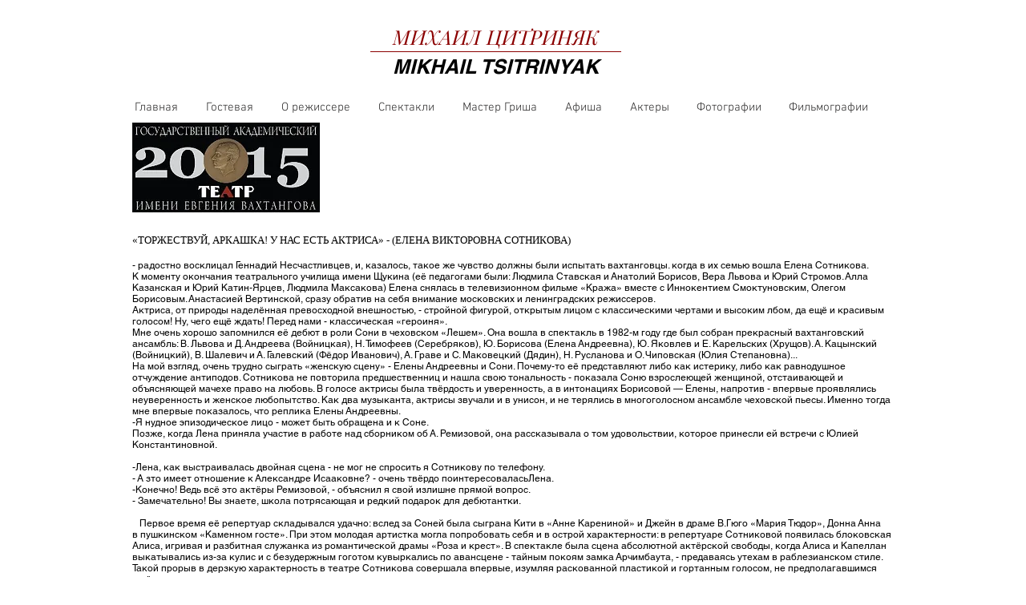

--- FILE ---
content_type: text/html; charset=UTF-8
request_url: https://www.tsitrinyak.ru/elena-sotnikova-2tv
body_size: 157447
content:
<!DOCTYPE html>
<html lang="ru">
<head>
  
  <!-- SEO Tags -->
  <title>«ТОРЖЕСТВУЙ, АРКАШКА! У НАС ЕСТЬ АКТРИСА» - Елена Сотникова</title>
  <meta name="description" content="Об актрисе театра Вахтангова Елене Сотниковой"/>
  <link rel="canonical" href="https://www.tsitrinyak.ru/elena-sotnikova-2tv"/>
  <meta property="og:title" content="«ТОРЖЕСТВУЙ, АРКАШКА! У НАС ЕСТЬ АКТРИСА» - Елена Сотникова"/>
  <meta property="og:description" content="Об актрисе театра Вахтангова Елене Сотниковой"/>
  <meta property="og:image" content="https://static.wixstatic.com/media/50a18a_20808780de88469daeb8c8843e57f9b9%7Emv2.jpg/v1/fit/w_2500,h_1330,al_c/50a18a_20808780de88469daeb8c8843e57f9b9%7Emv2.jpg"/>
  <meta property="og:image:width" content="2500"/>
  <meta property="og:image:height" content="1330"/>
  <meta property="og:url" content="https://www.tsitrinyak.ru/elena-sotnikova-2tv"/>
  <meta property="og:site_name" content="Михаил Цитриняк"/>
  <meta property="og:type" content="website"/>
  <meta name="fb_admins_meta_tag" content="tsitrinyak"/>
  <meta name="google-site-verification" content="BM5-AlCpLSmAcHuCfu-qDVc8wo4CCojY4jk_49Y1n6k"/>
  <meta property="fb:admins" content="tsitrinyak"/>
  <meta name="twitter:card" content="summary_large_image"/>
  <meta name="twitter:title" content="«ТОРЖЕСТВУЙ, АРКАШКА! У НАС ЕСТЬ АКТРИСА» - Елена Сотникова"/>
  <meta name="twitter:description" content="Об актрисе театра Вахтангова Елене Сотниковой"/>
  <meta name="twitter:image" content="https://static.wixstatic.com/media/50a18a_20808780de88469daeb8c8843e57f9b9%7Emv2.jpg/v1/fit/w_2500,h_1330,al_c/50a18a_20808780de88469daeb8c8843e57f9b9%7Emv2.jpg"/>

  
  <meta charset='utf-8'>
  <meta name="viewport" content="width=device-width, initial-scale=1" id="wixDesktopViewport" />
  <meta http-equiv="X-UA-Compatible" content="IE=edge">
  <meta name="generator" content="Wix.com Website Builder"/>

  <link rel="icon" sizes="192x192" href="https://static.parastorage.com/client/pfavico.ico" type="image/x-icon"/>
  <link rel="shortcut icon" href="https://static.parastorage.com/client/pfavico.ico" type="image/x-icon"/>
  <link rel="apple-touch-icon" href="https://static.parastorage.com/client/pfavico.ico" type="image/x-icon"/>

  <!-- Safari Pinned Tab Icon -->
  <!-- <link rel="mask-icon" href="https://static.parastorage.com/client/pfavico.ico"> -->

  <!-- Original trials -->
  


  <!-- Segmenter Polyfill -->
  <script>
    if (!window.Intl || !window.Intl.Segmenter) {
      (function() {
        var script = document.createElement('script');
        script.src = 'https://static.parastorage.com/unpkg/@formatjs/intl-segmenter@11.7.10/polyfill.iife.js';
        document.head.appendChild(script);
      })();
    }
  </script>

  <!-- Legacy Polyfills -->
  <script nomodule="" src="https://static.parastorage.com/unpkg/core-js-bundle@3.2.1/minified.js"></script>
  <script nomodule="" src="https://static.parastorage.com/unpkg/focus-within-polyfill@5.0.9/dist/focus-within-polyfill.js"></script>

  <!-- Performance API Polyfills -->
  <script>
  (function () {
    var noop = function noop() {};
    if ("performance" in window === false) {
      window.performance = {};
    }
    window.performance.mark = performance.mark || noop;
    window.performance.measure = performance.measure || noop;
    if ("now" in window.performance === false) {
      var nowOffset = Date.now();
      if (performance.timing && performance.timing.navigationStart) {
        nowOffset = performance.timing.navigationStart;
      }
      window.performance.now = function now() {
        return Date.now() - nowOffset;
      };
    }
  })();
  </script>

  <!-- Globals Definitions -->
  <script>
    (function () {
      var now = Date.now()
      window.initialTimestamps = {
        initialTimestamp: now,
        initialRequestTimestamp: Math.round(performance.timeOrigin ? performance.timeOrigin : now - performance.now())
      }

      window.thunderboltTag = "libs-releases-GA-local"
      window.thunderboltVersion = "1.16507.0"
    })();
  </script>

  <!-- Essential Viewer Model -->
  <script type="application/json" id="wix-essential-viewer-model">{"fleetConfig":{"fleetName":"thunderbolt-seo-renderer","type":"GA","code":0},"mode":{"qa":false,"enableTestApi":false,"debug":false,"ssrIndicator":false,"ssrOnly":false,"siteAssetsFallback":"enable","versionIndicator":false},"componentsLibrariesTopology":[{"artifactId":"editor-elements","namespace":"wixui","url":"https:\/\/static.parastorage.com\/services\/editor-elements\/1.14652.0"},{"artifactId":"editor-elements","namespace":"dsgnsys","url":"https:\/\/static.parastorage.com\/services\/editor-elements\/1.14652.0"}],"siteFeaturesConfigs":{"sessionManager":{"isRunningInDifferentSiteContext":false}},"language":{"userLanguage":"ru"},"siteAssets":{"clientTopology":{"mediaRootUrl":"https:\/\/static.wixstatic.com","staticMediaUrl":"https:\/\/static.wixstatic.com\/media","moduleRepoUrl":"https:\/\/static.parastorage.com\/unpkg","fileRepoUrl":"https:\/\/static.parastorage.com\/services","viewerAppsUrl":"https:\/\/viewer-apps.parastorage.com","viewerAssetsUrl":"https:\/\/viewer-assets.parastorage.com","siteAssetsUrl":"https:\/\/siteassets.parastorage.com","pageJsonServerUrls":["https:\/\/pages.parastorage.com","https:\/\/staticorigin.wixstatic.com","https:\/\/www.tsitrinyak.ru","https:\/\/fallback.wix.com\/wix-html-editor-pages-webapp\/page"],"pathOfTBModulesInFileRepoForFallback":"wix-thunderbolt\/dist\/"}},"siteFeatures":["appMonitoring","assetsLoader","businessLogger","captcha","clickHandlerRegistrar","commonConfig","componentsLoader","componentsRegistry","consentPolicy","cyclicTabbing","environmentWixCodeSdk","environment","locationWixCodeSdk","mpaNavigation","navigationManager","navigationPhases","ooi","pages","panorama","renderer","reporter","router","scrollRestoration","seoWixCodeSdk","seo","sessionManager","siteMembersWixCodeSdk","siteMembers","siteScrollBlocker","siteWixCodeSdk","speculationRules","ssrCache","stores","structureApi","thunderboltInitializer","tpaCommons","translations","usedPlatformApis","warmupData","windowMessageRegistrar","windowWixCodeSdk","wixCustomElementComponent","wixEmbedsApi","componentsReact","platform"],"site":{"externalBaseUrl":"https:\/\/www.tsitrinyak.ru","isSEO":true},"media":{"staticMediaUrl":"https:\/\/static.wixstatic.com\/media","mediaRootUrl":"https:\/\/static.wixstatic.com\/","staticVideoUrl":"https:\/\/video.wixstatic.com\/"},"requestUrl":"https:\/\/www.tsitrinyak.ru\/elena-sotnikova-2tv","rollout":{"siteAssetsVersionsRollout":false,"isDACRollout":0,"isTBRollout":false},"commonConfig":{"brand":"wix","host":"VIEWER","bsi":"","consentPolicy":{},"consentPolicyHeader":{},"siteRevision":"11353","renderingFlow":"NONE","language":"ru","locale":"ru-ru"},"interactionSampleRatio":0.01,"dynamicModelUrl":"https:\/\/www.tsitrinyak.ru\/_api\/v2\/dynamicmodel","accessTokensUrl":"https:\/\/www.tsitrinyak.ru\/_api\/v1\/access-tokens","isExcludedFromSecurityExperiments":false,"experiments":{"specs.thunderbolt.hardenFetchAndXHR":true}}</script>
  <script>window.viewerModel = JSON.parse(document.getElementById('wix-essential-viewer-model').textContent)</script>

  <script>
    window.commonConfig = viewerModel.commonConfig
  </script>

  
  <!-- BEGIN handleAccessTokens bundle -->

  <script data-url="https://static.parastorage.com/services/wix-thunderbolt/dist/handleAccessTokens.inline.698ac2a0.bundle.min.js">(()=>{"use strict";function e(e){let{context:o,property:r,value:n,enumerable:i=!0}=e,l=e.get,c=e.set;if(!r||void 0===n&&!l&&!c)return new Error("property and value are required");let a=o||globalThis,s=a?.[r],u={};if(void 0!==n)u.value=n;else{if(l){let e=t(l);e&&(u.get=e)}if(c){let e=t(c);e&&(u.set=e)}}let p={...u,enumerable:i||!1,configurable:!1};void 0!==n&&(p.writable=!1);try{Object.defineProperty(a,r,p)}catch(e){return e instanceof TypeError?s:e}return s}function t(e,t){return"function"==typeof e?e:!0===e?.async&&"function"==typeof e.func?t?async function(t){return e.func(t)}:async function(){return e.func()}:"function"==typeof e?.func?e.func:void 0}try{e({property:"strictDefine",value:e})}catch{}try{e({property:"defineStrictObject",value:r})}catch{}try{e({property:"defineStrictMethod",value:n})}catch{}var o=["toString","toLocaleString","valueOf","constructor","prototype"];function r(t){let{context:n,property:l,propertiesToExclude:c=[],skipPrototype:a=!1,hardenPrototypePropertiesToExclude:s=[]}=t;if(!l)return new Error("property is required");let u=(n||globalThis)[l],p={},f=i(n,l);u&&("object"==typeof u||"function"==typeof u)&&Reflect.ownKeys(u).forEach(t=>{if(!c.includes(t)&&!o.includes(t)){let o=i(u,t);if(o&&(o.writable||o.configurable)){let{value:r,get:n,set:i,enumerable:l=!1}=o,c={};void 0!==r?c.value=r:n?c.get=n:i&&(c.set=i);try{let o=e({context:u,property:t,...c,enumerable:l});p[t]=o}catch(e){if(!(e instanceof TypeError))throw e;try{p[t]=o.value||o.get||o.set}catch{}}}}});let y={originalObject:u,originalProperties:p};if(!a&&void 0!==u?.prototype){let e=r({context:u,property:"prototype",propertiesToExclude:s,skipPrototype:!0});e instanceof Error||(y.originalPrototype=e?.originalObject,y.originalPrototypeProperties=e?.originalProperties)}return e({context:n,property:l,value:u,enumerable:f?.enumerable}),y}function n(t,o){let r=(o||globalThis)[t],n=i(o||globalThis,t);return r&&n&&(n.writable||n.configurable)?(Object.freeze(r),e({context:globalThis,property:t,value:r})):r}function i(e,t){if(e&&t)try{return Reflect.getOwnPropertyDescriptor(e,t)}catch{return}}function l(e){if("string"!=typeof e)return e;try{return decodeURIComponent(e).toLowerCase().trim()}catch{return e.toLowerCase().trim()}}function c(e,t){let o="";if("string"==typeof e)o=e.split("=")[0]?.trim()||"";else{if(!e||"string"!=typeof e.name)return!1;o=e.name}return t.has(l(o)||"")}function a(e,t){let o;return o="string"==typeof e?e.split(";").map(e=>e.trim()).filter(e=>e.length>0):e||[],o.filter(e=>!c(e,t))}var s=null;function u(){return null===s&&(s=typeof Document>"u"?void 0:Object.getOwnPropertyDescriptor(Document.prototype,"cookie")),s}function p(t,o){if(!globalThis?.cookieStore)return;let r=globalThis.cookieStore.get.bind(globalThis.cookieStore),n=globalThis.cookieStore.getAll.bind(globalThis.cookieStore),i=globalThis.cookieStore.set.bind(globalThis.cookieStore),l=globalThis.cookieStore.delete.bind(globalThis.cookieStore);return e({context:globalThis.CookieStore.prototype,property:"get",value:async function(e){return c(("string"==typeof e?e:e.name)||"",t)?null:r.call(this,e)},enumerable:!0}),e({context:globalThis.CookieStore.prototype,property:"getAll",value:async function(){return a(await n.apply(this,Array.from(arguments)),t)},enumerable:!0}),e({context:globalThis.CookieStore.prototype,property:"set",value:async function(){let e=Array.from(arguments);if(!c(1===e.length?e[0].name:e[0],t))return i.apply(this,e);o&&console.warn(o)},enumerable:!0}),e({context:globalThis.CookieStore.prototype,property:"delete",value:async function(){let e=Array.from(arguments);if(!c(1===e.length?e[0].name:e[0],t))return l.apply(this,e)},enumerable:!0}),e({context:globalThis.cookieStore,property:"prototype",value:globalThis.CookieStore.prototype,enumerable:!1}),e({context:globalThis,property:"cookieStore",value:globalThis.cookieStore,enumerable:!0}),{get:r,getAll:n,set:i,delete:l}}var f=["TextEncoder","TextDecoder","XMLHttpRequestEventTarget","EventTarget","URL","JSON","Reflect","Object","Array","Map","Set","WeakMap","WeakSet","Promise","Symbol","Error"],y=["addEventListener","removeEventListener","dispatchEvent","encodeURI","encodeURIComponent","decodeURI","decodeURIComponent"];const d=(e="",t="",o="/")=>`${e}=; ${t?`domain=${t};`:""} max-age=0; path=${o}; expires=Thu, 01 Jan 1970 00:00:01 GMT`,g="client-session-bind",b=[g,"client-binding","svSession","smSession","server-session-bind","wixSession2","wixSession3"].map(e=>e.toLowerCase()),{cookie:h}=function(t,o){let r=new Set(t);return e({context:document,property:"cookie",set:{func:e=>function(e,t,o,r){let n=u(),i=l(t.split(";")[0]||"")||"";[...o].every(e=>!i.startsWith(e.toLowerCase()))&&n?.set?n.set.call(e,t):r&&console.warn(r)}(document,e,r,o)},get:{func:()=>function(e,t){let o=u();if(!o?.get)throw new Error("Cookie descriptor or getter not available");return a(o.get.call(e),t).join("; ")}(document,r)},enumerable:!0}),{cookieStore:p(r,o),cookie:u()}}(b),m="tbReady",v="security_overrideGlobals",{experiments:w,siteFeaturesConfigs:T,accessTokensUrl:S}=window.viewerModel,k=S,x={},E=(()=>{const e=((e,t)=>{try{const o=t?t.get.call(document):document.cookie;return o.split(";").map(e=>e.trim()).filter(t=>t?.startsWith(e))[0]?.split("=")[1]}catch(e){return""}})(g,h);return(()=>{const e=d(g),t=d(g,location.hostname);h.set.call(document,e),h.set.call(document,t)})(),e})();E&&(x["client-binding"]=E);const C=fetch;addEventListener(m,function e(t){const{logger:o}=t.detail;try{window.tb.init({fetch:C,fetchHeaders:x})}catch(e){const t=new Error("TB003");o.meter(`${v}_${t.message}`,{paramsOverrides:{errorType:v,eventString:t.message}}),window?.viewerModel?.mode.debug&&console.error(e)}finally{removeEventListener(m,e)}}),w["specs.thunderbolt.hardenFetchAndXHR"]||(window.fetchDynamicModel=()=>T.sessionManager.isRunningInDifferentSiteContext?Promise.resolve({}):fetch(k,{credentials:"same-origin",headers:x}).then(function(e){if(!e.ok)throw new Error(`[${e.status}]${e.statusText}`);return e.json()}),window.dynamicModelPromise=window.fetchDynamicModel())})();
//# sourceMappingURL=https://static.parastorage.com/services/wix-thunderbolt/dist/handleAccessTokens.inline.698ac2a0.bundle.min.js.map</script>

<!-- END handleAccessTokens bundle -->

<!-- BEGIN overrideGlobals bundle -->

<script data-url="https://static.parastorage.com/services/wix-thunderbolt/dist/overrideGlobals.inline.ec13bfcf.bundle.min.js">(()=>{"use strict";function e(e){let{context:r,property:o,value:n,enumerable:i=!0}=e,c=e.get,a=e.set;if(!o||void 0===n&&!c&&!a)return new Error("property and value are required");let l=r||globalThis,u=l?.[o],s={};if(void 0!==n)s.value=n;else{if(c){let e=t(c);e&&(s.get=e)}if(a){let e=t(a);e&&(s.set=e)}}let p={...s,enumerable:i||!1,configurable:!1};void 0!==n&&(p.writable=!1);try{Object.defineProperty(l,o,p)}catch(e){return e instanceof TypeError?u:e}return u}function t(e,t){return"function"==typeof e?e:!0===e?.async&&"function"==typeof e.func?t?async function(t){return e.func(t)}:async function(){return e.func()}:"function"==typeof e?.func?e.func:void 0}try{e({property:"strictDefine",value:e})}catch{}try{e({property:"defineStrictObject",value:o})}catch{}try{e({property:"defineStrictMethod",value:n})}catch{}var r=["toString","toLocaleString","valueOf","constructor","prototype"];function o(t){let{context:n,property:c,propertiesToExclude:a=[],skipPrototype:l=!1,hardenPrototypePropertiesToExclude:u=[]}=t;if(!c)return new Error("property is required");let s=(n||globalThis)[c],p={},f=i(n,c);s&&("object"==typeof s||"function"==typeof s)&&Reflect.ownKeys(s).forEach(t=>{if(!a.includes(t)&&!r.includes(t)){let r=i(s,t);if(r&&(r.writable||r.configurable)){let{value:o,get:n,set:i,enumerable:c=!1}=r,a={};void 0!==o?a.value=o:n?a.get=n:i&&(a.set=i);try{let r=e({context:s,property:t,...a,enumerable:c});p[t]=r}catch(e){if(!(e instanceof TypeError))throw e;try{p[t]=r.value||r.get||r.set}catch{}}}}});let d={originalObject:s,originalProperties:p};if(!l&&void 0!==s?.prototype){let e=o({context:s,property:"prototype",propertiesToExclude:u,skipPrototype:!0});e instanceof Error||(d.originalPrototype=e?.originalObject,d.originalPrototypeProperties=e?.originalProperties)}return e({context:n,property:c,value:s,enumerable:f?.enumerable}),d}function n(t,r){let o=(r||globalThis)[t],n=i(r||globalThis,t);return o&&n&&(n.writable||n.configurable)?(Object.freeze(o),e({context:globalThis,property:t,value:o})):o}function i(e,t){if(e&&t)try{return Reflect.getOwnPropertyDescriptor(e,t)}catch{return}}function c(e){if("string"!=typeof e)return e;try{return decodeURIComponent(e).toLowerCase().trim()}catch{return e.toLowerCase().trim()}}function a(e,t){return e instanceof Headers?e.forEach((r,o)=>{l(o,t)||e.delete(o)}):Object.keys(e).forEach(r=>{l(r,t)||delete e[r]}),e}function l(e,t){return!t.has(c(e)||"")}function u(e,t){let r=!0,o=function(e){let t,r;if(globalThis.Request&&e instanceof Request)t=e.url;else{if("function"!=typeof e?.toString)throw new Error("Unsupported type for url");t=e.toString()}try{return new URL(t).pathname}catch{return r=t.replace(/#.+/gi,"").split("?").shift(),r.startsWith("/")?r:`/${r}`}}(e),n=c(o);return n&&t.some(e=>n.includes(e))&&(r=!1),r}function s(t,r,o){let n=fetch,i=XMLHttpRequest,c=new Set(r);function s(){let e=new i,r=e.open,n=e.setRequestHeader;return e.open=function(){let n=Array.from(arguments),i=n[1];if(n.length<2||u(i,t))return r.apply(e,n);throw new Error(o||`Request not allowed for path ${i}`)},e.setRequestHeader=function(t,r){l(decodeURIComponent(t),c)&&n.call(e,t,r)},e}return e({property:"fetch",value:function(){let e=function(e,t){return globalThis.Request&&e[0]instanceof Request&&e[0]?.headers?a(e[0].headers,t):e[1]?.headers&&a(e[1].headers,t),e}(arguments,c);return u(arguments[0],t)?n.apply(globalThis,Array.from(e)):new Promise((e,t)=>{t(new Error(o||`Request not allowed for path ${arguments[0]}`))})},enumerable:!0}),e({property:"XMLHttpRequest",value:s,enumerable:!0}),Object.keys(i).forEach(e=>{s[e]=i[e]}),{fetch:n,XMLHttpRequest:i}}var p=["TextEncoder","TextDecoder","XMLHttpRequestEventTarget","EventTarget","URL","JSON","Reflect","Object","Array","Map","Set","WeakMap","WeakSet","Promise","Symbol","Error"],f=["addEventListener","removeEventListener","dispatchEvent","encodeURI","encodeURIComponent","decodeURI","decodeURIComponent"];const d=function(){let t=globalThis.open,r=document.open;function o(e,r,o){let n="string"!=typeof e,i=t.call(window,e,r,o);return n||e&&function(e){return e.startsWith("//")&&/(?:[a-z0-9](?:[a-z0-9-]{0,61}[a-z0-9])?\.)+[a-z0-9][a-z0-9-]{0,61}[a-z0-9]/g.test(`${location.protocol}:${e}`)&&(e=`${location.protocol}${e}`),!e.startsWith("http")||new URL(e).hostname===location.hostname}(e)?{}:i}return e({property:"open",value:o,context:globalThis,enumerable:!0}),e({property:"open",value:function(e,t,n){return e?o(e,t,n):r.call(document,e||"",t||"",n||"")},context:document,enumerable:!0}),{open:t,documentOpen:r}},y=function(){let t=document.createElement,r=Element.prototype.setAttribute,o=Element.prototype.setAttributeNS;return e({property:"createElement",context:document,value:function(n,i){let a=t.call(document,n,i);if("iframe"===c(n)){e({property:"srcdoc",context:a,get:()=>"",set:()=>{console.warn("`srcdoc` is not allowed in iframe elements.")}});let t=function(e,t){"srcdoc"!==e.toLowerCase()?r.call(a,e,t):console.warn("`srcdoc` attribute is not allowed to be set.")},n=function(e,t,r){"srcdoc"!==t.toLowerCase()?o.call(a,e,t,r):console.warn("`srcdoc` attribute is not allowed to be set.")};a.setAttribute=t,a.setAttributeNS=n}return a},enumerable:!0}),{createElement:t,setAttribute:r,setAttributeNS:o}},m=["client-binding"],b=["/_api/v1/access-tokens","/_api/v2/dynamicmodel","/_api/one-app-session-web/v3/businesses"],h=function(){let t=setTimeout,r=setInterval;return o("setTimeout",0,globalThis),o("setInterval",0,globalThis),{setTimeout:t,setInterval:r};function o(t,r,o){let n=o||globalThis,i=n[t];if(!i||"function"!=typeof i)throw new Error(`Function ${t} not found or is not a function`);e({property:t,value:function(){let e=Array.from(arguments);if("string"!=typeof e[r])return i.apply(n,e);console.warn(`Calling ${t} with a String Argument at index ${r} is not allowed`)},context:o,enumerable:!0})}},v=function(){if(navigator&&"serviceWorker"in navigator){let t=navigator.serviceWorker.register;return e({context:navigator.serviceWorker,property:"register",value:function(){console.log("Service worker registration is not allowed")},enumerable:!0}),{register:t}}return{}};performance.mark("overrideGlobals started");const{isExcludedFromSecurityExperiments:g,experiments:w}=window.viewerModel,E=!g&&w["specs.thunderbolt.securityExperiments"];try{d(),E&&y(),w["specs.thunderbolt.hardenFetchAndXHR"]&&E&&s(b,m),v(),(e=>{let t=[],r=[];r=r.concat(["TextEncoder","TextDecoder"]),e&&(r=r.concat(["XMLHttpRequestEventTarget","EventTarget"])),r=r.concat(["URL","JSON"]),e&&(t=t.concat(["addEventListener","removeEventListener"])),t=t.concat(["encodeURI","encodeURIComponent","decodeURI","decodeURIComponent"]),r=r.concat(["String","Number"]),e&&r.push("Object"),r=r.concat(["Reflect"]),t.forEach(e=>{n(e),["addEventListener","removeEventListener"].includes(e)&&n(e,document)}),r.forEach(e=>{o({property:e})})})(E),E&&h()}catch(e){window?.viewerModel?.mode.debug&&console.error(e);const t=new Error("TB006");window.fedops?.reportError(t,"security_overrideGlobals"),window.Sentry?window.Sentry.captureException(t):globalThis.defineStrictProperty("sentryBuffer",[t],window,!1)}performance.mark("overrideGlobals ended")})();
//# sourceMappingURL=https://static.parastorage.com/services/wix-thunderbolt/dist/overrideGlobals.inline.ec13bfcf.bundle.min.js.map</script>

<!-- END overrideGlobals bundle -->


  
  <script>
    window.commonConfig = viewerModel.commonConfig

	
  </script>

  <!-- Initial CSS -->
  <style data-url="https://static.parastorage.com/services/wix-thunderbolt/dist/main.c00ad876.min.css">@keyframes slide-horizontal-new{0%{transform:translateX(100%)}}@keyframes slide-horizontal-old{80%{opacity:1}to{opacity:0;transform:translateX(-100%)}}@keyframes slide-vertical-new{0%{transform:translateY(-100%)}}@keyframes slide-vertical-old{80%{opacity:1}to{opacity:0;transform:translateY(100%)}}@keyframes out-in-new{0%{opacity:0}}@keyframes out-in-old{to{opacity:0}}:root:active-view-transition{view-transition-name:none}::view-transition{pointer-events:none}:root:active-view-transition::view-transition-new(page-group),:root:active-view-transition::view-transition-old(page-group){animation-duration:.6s;cursor:wait;pointer-events:all}:root:active-view-transition-type(SlideHorizontal)::view-transition-old(page-group){animation:slide-horizontal-old .6s cubic-bezier(.83,0,.17,1) forwards;mix-blend-mode:normal}:root:active-view-transition-type(SlideHorizontal)::view-transition-new(page-group){animation:slide-horizontal-new .6s cubic-bezier(.83,0,.17,1) backwards;mix-blend-mode:normal}:root:active-view-transition-type(SlideVertical)::view-transition-old(page-group){animation:slide-vertical-old .6s cubic-bezier(.83,0,.17,1) forwards;mix-blend-mode:normal}:root:active-view-transition-type(SlideVertical)::view-transition-new(page-group){animation:slide-vertical-new .6s cubic-bezier(.83,0,.17,1) backwards;mix-blend-mode:normal}:root:active-view-transition-type(OutIn)::view-transition-old(page-group){animation:out-in-old .35s cubic-bezier(.64,0,.78,0) forwards}:root:active-view-transition-type(OutIn)::view-transition-new(page-group){animation:out-in-new .35s cubic-bezier(.22,1,.36,1) .35s backwards}@media(prefers-reduced-motion:reduce){::view-transition-group(*),::view-transition-new(*),::view-transition-old(*){animation:none!important}}body,html{background:transparent;border:0;margin:0;outline:0;padding:0;vertical-align:baseline}body{--scrollbar-width:0px;font-family:Arial,Helvetica,sans-serif;font-size:10px}body,html{height:100%}body{overflow-x:auto;overflow-y:scroll}body:not(.responsive) #site-root{min-width:var(--site-width);width:100%}body:not([data-js-loaded]) [data-hide-prejs]{visibility:hidden}wix-interact-element{display:contents}#SITE_CONTAINER{position:relative}:root{--one-unit:1vw;--section-max-width:9999px;--spx-stopper-max:9999px;--spx-stopper-min:0px;--browser-zoom:1}@supports(-webkit-appearance:none) and (stroke-color:transparent){:root{--safari-sticky-fix:opacity;--experimental-safari-sticky-fix:translateZ(0)}}@supports(container-type:inline-size){:root{--one-unit:1cqw}}[id^=oldHoverBox-]{mix-blend-mode:plus-lighter;transition:opacity .5s ease,visibility .5s ease}[data-mesh-id$=inlineContent-gridContainer]:has(>[id^=oldHoverBox-]){isolation:isolate}</style>
<style data-url="https://static.parastorage.com/services/wix-thunderbolt/dist/main.renderer.9cb0985f.min.css">a,abbr,acronym,address,applet,b,big,blockquote,button,caption,center,cite,code,dd,del,dfn,div,dl,dt,em,fieldset,font,footer,form,h1,h2,h3,h4,h5,h6,header,i,iframe,img,ins,kbd,label,legend,li,nav,object,ol,p,pre,q,s,samp,section,small,span,strike,strong,sub,sup,table,tbody,td,tfoot,th,thead,title,tr,tt,u,ul,var{background:transparent;border:0;margin:0;outline:0;padding:0;vertical-align:baseline}input,select,textarea{box-sizing:border-box;font-family:Helvetica,Arial,sans-serif}ol,ul{list-style:none}blockquote,q{quotes:none}ins{text-decoration:none}del{text-decoration:line-through}table{border-collapse:collapse;border-spacing:0}a{cursor:pointer;text-decoration:none}.testStyles{overflow-y:hidden}.reset-button{-webkit-appearance:none;background:none;border:0;color:inherit;font:inherit;line-height:normal;outline:0;overflow:visible;padding:0;-webkit-user-select:none;-moz-user-select:none;-ms-user-select:none}:focus{outline:none}body.device-mobile-optimized:not(.disable-site-overflow){overflow-x:hidden;overflow-y:scroll}body.device-mobile-optimized:not(.responsive) #SITE_CONTAINER{margin-left:auto;margin-right:auto;overflow-x:visible;position:relative;width:320px}body.device-mobile-optimized:not(.responsive):not(.blockSiteScrolling) #SITE_CONTAINER{margin-top:0}body.device-mobile-optimized>*{max-width:100%!important}body.device-mobile-optimized #site-root{overflow-x:hidden;overflow-y:hidden}@supports(overflow:clip){body.device-mobile-optimized #site-root{overflow-x:clip;overflow-y:clip}}body.device-mobile-non-optimized #SITE_CONTAINER #site-root{overflow-x:clip;overflow-y:clip}body.device-mobile-non-optimized.fullScreenMode{background-color:#5f6360}body.device-mobile-non-optimized.fullScreenMode #MOBILE_ACTIONS_MENU,body.device-mobile-non-optimized.fullScreenMode #SITE_BACKGROUND,body.device-mobile-non-optimized.fullScreenMode #site-root,body.fullScreenMode #WIX_ADS{visibility:hidden}body.fullScreenMode{overflow-x:hidden!important;overflow-y:hidden!important}body.fullScreenMode.device-mobile-optimized #TINY_MENU{opacity:0;pointer-events:none}body.fullScreenMode-scrollable.device-mobile-optimized{overflow-x:hidden!important;overflow-y:auto!important}body.fullScreenMode-scrollable.device-mobile-optimized #masterPage,body.fullScreenMode-scrollable.device-mobile-optimized #site-root{overflow-x:hidden!important;overflow-y:hidden!important}body.fullScreenMode-scrollable.device-mobile-optimized #SITE_BACKGROUND,body.fullScreenMode-scrollable.device-mobile-optimized #masterPage{height:auto!important}body.fullScreenMode-scrollable.device-mobile-optimized #masterPage.mesh-layout{height:0!important}body.blockSiteScrolling,body.siteScrollingBlocked{position:fixed;width:100%}body.blockSiteScrolling #SITE_CONTAINER{margin-top:calc(var(--blocked-site-scroll-margin-top)*-1)}#site-root{margin:0 auto;min-height:100%;position:relative;top:var(--wix-ads-height)}#site-root img:not([src]){visibility:hidden}#site-root svg img:not([src]){visibility:visible}.auto-generated-link{color:inherit}#SCROLL_TO_BOTTOM,#SCROLL_TO_TOP{height:0}.has-click-trigger{cursor:pointer}.fullScreenOverlay{bottom:0;display:flex;justify-content:center;left:0;overflow-y:hidden;position:fixed;right:0;top:-60px;z-index:1005}.fullScreenOverlay>.fullScreenOverlayContent{bottom:0;left:0;margin:0 auto;overflow:hidden;position:absolute;right:0;top:60px;transform:translateZ(0)}[data-mesh-id$=centeredContent],[data-mesh-id$=form],[data-mesh-id$=inlineContent]{pointer-events:none;position:relative}[data-mesh-id$=-gridWrapper],[data-mesh-id$=-rotated-wrapper]{pointer-events:none}[data-mesh-id$=-gridContainer]>*,[data-mesh-id$=-rotated-wrapper]>*,[data-mesh-id$=inlineContent]>:not([data-mesh-id$=-gridContainer]){pointer-events:auto}.device-mobile-optimized #masterPage.mesh-layout #SOSP_CONTAINER_CUSTOM_ID{grid-area:2/1/3/2;-ms-grid-row:2;position:relative}#masterPage.mesh-layout{-ms-grid-rows:max-content max-content min-content max-content;-ms-grid-columns:100%;align-items:start;display:-ms-grid;display:grid;grid-template-columns:100%;grid-template-rows:max-content max-content min-content max-content;justify-content:stretch}#masterPage.mesh-layout #PAGES_CONTAINER,#masterPage.mesh-layout #SITE_FOOTER-placeholder,#masterPage.mesh-layout #SITE_FOOTER_WRAPPER,#masterPage.mesh-layout #SITE_HEADER-placeholder,#masterPage.mesh-layout #SITE_HEADER_WRAPPER,#masterPage.mesh-layout #SOSP_CONTAINER_CUSTOM_ID[data-state~=mobileView],#masterPage.mesh-layout #soapAfterPagesContainer,#masterPage.mesh-layout #soapBeforePagesContainer{-ms-grid-row-align:start;-ms-grid-column-align:start;-ms-grid-column:1}#masterPage.mesh-layout #SITE_HEADER-placeholder,#masterPage.mesh-layout #SITE_HEADER_WRAPPER{grid-area:1/1/2/2;-ms-grid-row:1}#masterPage.mesh-layout #PAGES_CONTAINER,#masterPage.mesh-layout #soapAfterPagesContainer,#masterPage.mesh-layout #soapBeforePagesContainer{grid-area:3/1/4/2;-ms-grid-row:3}#masterPage.mesh-layout #soapAfterPagesContainer,#masterPage.mesh-layout #soapBeforePagesContainer{width:100%}#masterPage.mesh-layout #PAGES_CONTAINER{align-self:stretch}#masterPage.mesh-layout main#PAGES_CONTAINER{display:block}#masterPage.mesh-layout #SITE_FOOTER-placeholder,#masterPage.mesh-layout #SITE_FOOTER_WRAPPER{grid-area:4/1/5/2;-ms-grid-row:4}#masterPage.mesh-layout #SITE_PAGES,#masterPage.mesh-layout [data-mesh-id=PAGES_CONTAINERcenteredContent],#masterPage.mesh-layout [data-mesh-id=PAGES_CONTAINERinlineContent]{height:100%}#masterPage.mesh-layout.desktop>*{width:100%}#masterPage.mesh-layout #PAGES_CONTAINER,#masterPage.mesh-layout #SITE_FOOTER,#masterPage.mesh-layout #SITE_FOOTER_WRAPPER,#masterPage.mesh-layout #SITE_HEADER,#masterPage.mesh-layout #SITE_HEADER_WRAPPER,#masterPage.mesh-layout #SITE_PAGES,#masterPage.mesh-layout #masterPageinlineContent{position:relative}#masterPage.mesh-layout #SITE_HEADER{grid-area:1/1/2/2}#masterPage.mesh-layout #SITE_FOOTER{grid-area:4/1/5/2}#masterPage.mesh-layout.overflow-x-clip #SITE_FOOTER,#masterPage.mesh-layout.overflow-x-clip #SITE_HEADER{overflow-x:clip}[data-z-counter]{z-index:0}[data-z-counter="0"]{z-index:auto}.wixSiteProperties{-webkit-font-smoothing:antialiased;-moz-osx-font-smoothing:grayscale}:root{--wst-button-color-fill-primary:rgb(var(--color_48));--wst-button-color-border-primary:rgb(var(--color_49));--wst-button-color-text-primary:rgb(var(--color_50));--wst-button-color-fill-primary-hover:rgb(var(--color_51));--wst-button-color-border-primary-hover:rgb(var(--color_52));--wst-button-color-text-primary-hover:rgb(var(--color_53));--wst-button-color-fill-primary-disabled:rgb(var(--color_54));--wst-button-color-border-primary-disabled:rgb(var(--color_55));--wst-button-color-text-primary-disabled:rgb(var(--color_56));--wst-button-color-fill-secondary:rgb(var(--color_57));--wst-button-color-border-secondary:rgb(var(--color_58));--wst-button-color-text-secondary:rgb(var(--color_59));--wst-button-color-fill-secondary-hover:rgb(var(--color_60));--wst-button-color-border-secondary-hover:rgb(var(--color_61));--wst-button-color-text-secondary-hover:rgb(var(--color_62));--wst-button-color-fill-secondary-disabled:rgb(var(--color_63));--wst-button-color-border-secondary-disabled:rgb(var(--color_64));--wst-button-color-text-secondary-disabled:rgb(var(--color_65));--wst-color-fill-base-1:rgb(var(--color_36));--wst-color-fill-base-2:rgb(var(--color_37));--wst-color-fill-base-shade-1:rgb(var(--color_38));--wst-color-fill-base-shade-2:rgb(var(--color_39));--wst-color-fill-base-shade-3:rgb(var(--color_40));--wst-color-fill-accent-1:rgb(var(--color_41));--wst-color-fill-accent-2:rgb(var(--color_42));--wst-color-fill-accent-3:rgb(var(--color_43));--wst-color-fill-accent-4:rgb(var(--color_44));--wst-color-fill-background-primary:rgb(var(--color_11));--wst-color-fill-background-secondary:rgb(var(--color_12));--wst-color-text-primary:rgb(var(--color_15));--wst-color-text-secondary:rgb(var(--color_14));--wst-color-action:rgb(var(--color_18));--wst-color-disabled:rgb(var(--color_39));--wst-color-title:rgb(var(--color_45));--wst-color-subtitle:rgb(var(--color_46));--wst-color-line:rgb(var(--color_47));--wst-font-style-h2:var(--font_2);--wst-font-style-h3:var(--font_3);--wst-font-style-h4:var(--font_4);--wst-font-style-h5:var(--font_5);--wst-font-style-h6:var(--font_6);--wst-font-style-body-large:var(--font_7);--wst-font-style-body-medium:var(--font_8);--wst-font-style-body-small:var(--font_9);--wst-font-style-body-x-small:var(--font_10);--wst-color-custom-1:rgb(var(--color_13));--wst-color-custom-2:rgb(var(--color_16));--wst-color-custom-3:rgb(var(--color_17));--wst-color-custom-4:rgb(var(--color_19));--wst-color-custom-5:rgb(var(--color_20));--wst-color-custom-6:rgb(var(--color_21));--wst-color-custom-7:rgb(var(--color_22));--wst-color-custom-8:rgb(var(--color_23));--wst-color-custom-9:rgb(var(--color_24));--wst-color-custom-10:rgb(var(--color_25));--wst-color-custom-11:rgb(var(--color_26));--wst-color-custom-12:rgb(var(--color_27));--wst-color-custom-13:rgb(var(--color_28));--wst-color-custom-14:rgb(var(--color_29));--wst-color-custom-15:rgb(var(--color_30));--wst-color-custom-16:rgb(var(--color_31));--wst-color-custom-17:rgb(var(--color_32));--wst-color-custom-18:rgb(var(--color_33));--wst-color-custom-19:rgb(var(--color_34));--wst-color-custom-20:rgb(var(--color_35))}.wix-presets-wrapper{display:contents}</style>

  <meta name="format-detection" content="telephone=no">
  <meta name="skype_toolbar" content="skype_toolbar_parser_compatible">
  
  

  

  

  <!-- head performance data start -->
  
  <!-- head performance data end -->
  

    


    
<style data-href="https://static.parastorage.com/services/editor-elements-library/dist/thunderbolt/rb_wixui.thunderbolt_bootstrap.a1b00b19.min.css">.cwL6XW{cursor:pointer}.sNF2R0{opacity:0}.hLoBV3{transition:opacity var(--transition-duration) cubic-bezier(.37,0,.63,1)}.Rdf41z,.hLoBV3{opacity:1}.ftlZWo{transition:opacity var(--transition-duration) cubic-bezier(.37,0,.63,1)}.ATGlOr,.ftlZWo{opacity:0}.KQSXD0{transition:opacity var(--transition-duration) cubic-bezier(.64,0,.78,0)}.KQSXD0,.pagQKE{opacity:1}._6zG5H{opacity:0;transition:opacity var(--transition-duration) cubic-bezier(.22,1,.36,1)}.BB49uC{transform:translateX(100%)}.j9xE1V{transition:transform var(--transition-duration) cubic-bezier(.87,0,.13,1)}.ICs7Rs,.j9xE1V{transform:translateX(0)}.DxijZJ{transition:transform var(--transition-duration) cubic-bezier(.87,0,.13,1)}.B5kjYq,.DxijZJ{transform:translateX(-100%)}.cJijIV{transition:transform var(--transition-duration) cubic-bezier(.87,0,.13,1)}.cJijIV,.hOxaWM{transform:translateX(0)}.T9p3fN{transform:translateX(100%);transition:transform var(--transition-duration) cubic-bezier(.87,0,.13,1)}.qDxYJm{transform:translateY(100%)}.aA9V0P{transition:transform var(--transition-duration) cubic-bezier(.87,0,.13,1)}.YPXPAS,.aA9V0P{transform:translateY(0)}.Xf2zsA{transition:transform var(--transition-duration) cubic-bezier(.87,0,.13,1)}.Xf2zsA,.y7Kt7s{transform:translateY(-100%)}.EeUgMu{transition:transform var(--transition-duration) cubic-bezier(.87,0,.13,1)}.EeUgMu,.fdHrtm{transform:translateY(0)}.WIFaG4{transform:translateY(100%);transition:transform var(--transition-duration) cubic-bezier(.87,0,.13,1)}body:not(.responsive) .JsJXaX{overflow-x:clip}:root:active-view-transition .JsJXaX{view-transition-name:page-group}.AnQkDU{display:grid;grid-template-columns:1fr;grid-template-rows:1fr;height:100%}.AnQkDU>div{align-self:stretch!important;grid-area:1/1/2/2;justify-self:stretch!important}.StylableButton2545352419__root{-archetype:box;border:none;box-sizing:border-box;cursor:pointer;display:block;height:100%;min-height:10px;min-width:10px;padding:0;touch-action:manipulation;width:100%}.StylableButton2545352419__root[disabled]{pointer-events:none}.StylableButton2545352419__root:not(:hover):not([disabled]).StylableButton2545352419--hasBackgroundColor{background-color:var(--corvid-background-color)!important}.StylableButton2545352419__root:hover:not([disabled]).StylableButton2545352419--hasHoverBackgroundColor{background-color:var(--corvid-hover-background-color)!important}.StylableButton2545352419__root:not(:hover)[disabled].StylableButton2545352419--hasDisabledBackgroundColor{background-color:var(--corvid-disabled-background-color)!important}.StylableButton2545352419__root:not(:hover):not([disabled]).StylableButton2545352419--hasBorderColor{border-color:var(--corvid-border-color)!important}.StylableButton2545352419__root:hover:not([disabled]).StylableButton2545352419--hasHoverBorderColor{border-color:var(--corvid-hover-border-color)!important}.StylableButton2545352419__root:not(:hover)[disabled].StylableButton2545352419--hasDisabledBorderColor{border-color:var(--corvid-disabled-border-color)!important}.StylableButton2545352419__root.StylableButton2545352419--hasBorderRadius{border-radius:var(--corvid-border-radius)!important}.StylableButton2545352419__root.StylableButton2545352419--hasBorderWidth{border-width:var(--corvid-border-width)!important}.StylableButton2545352419__root:not(:hover):not([disabled]).StylableButton2545352419--hasColor,.StylableButton2545352419__root:not(:hover):not([disabled]).StylableButton2545352419--hasColor .StylableButton2545352419__label{color:var(--corvid-color)!important}.StylableButton2545352419__root:hover:not([disabled]).StylableButton2545352419--hasHoverColor,.StylableButton2545352419__root:hover:not([disabled]).StylableButton2545352419--hasHoverColor .StylableButton2545352419__label{color:var(--corvid-hover-color)!important}.StylableButton2545352419__root:not(:hover)[disabled].StylableButton2545352419--hasDisabledColor,.StylableButton2545352419__root:not(:hover)[disabled].StylableButton2545352419--hasDisabledColor .StylableButton2545352419__label{color:var(--corvid-disabled-color)!important}.StylableButton2545352419__link{-archetype:box;box-sizing:border-box;color:#000;text-decoration:none}.StylableButton2545352419__container{align-items:center;display:flex;flex-basis:auto;flex-direction:row;flex-grow:1;height:100%;justify-content:center;overflow:hidden;transition:all .2s ease,visibility 0s;width:100%}.StylableButton2545352419__label{-archetype:text;-controller-part-type:LayoutChildDisplayDropdown,LayoutFlexChildSpacing(first);max-width:100%;min-width:1.8em;overflow:hidden;text-align:center;text-overflow:ellipsis;transition:inherit;white-space:nowrap}.StylableButton2545352419__root.StylableButton2545352419--isMaxContent .StylableButton2545352419__label{text-overflow:unset}.StylableButton2545352419__root.StylableButton2545352419--isWrapText .StylableButton2545352419__label{min-width:10px;overflow-wrap:break-word;white-space:break-spaces;word-break:break-word}.StylableButton2545352419__icon{-archetype:icon;-controller-part-type:LayoutChildDisplayDropdown,LayoutFlexChildSpacing(last);flex-shrink:0;height:50px;min-width:1px;transition:inherit}.StylableButton2545352419__icon.StylableButton2545352419--override{display:block!important}.StylableButton2545352419__icon svg,.StylableButton2545352419__icon>span{display:flex;height:inherit;width:inherit}.StylableButton2545352419__root:not(:hover):not([disalbed]).StylableButton2545352419--hasIconColor .StylableButton2545352419__icon svg{fill:var(--corvid-icon-color)!important;stroke:var(--corvid-icon-color)!important}.StylableButton2545352419__root:hover:not([disabled]).StylableButton2545352419--hasHoverIconColor .StylableButton2545352419__icon svg{fill:var(--corvid-hover-icon-color)!important;stroke:var(--corvid-hover-icon-color)!important}.StylableButton2545352419__root:not(:hover)[disabled].StylableButton2545352419--hasDisabledIconColor .StylableButton2545352419__icon svg{fill:var(--corvid-disabled-icon-color)!important;stroke:var(--corvid-disabled-icon-color)!important}.aeyn4z{bottom:0;left:0;position:absolute;right:0;top:0}.qQrFOK{cursor:pointer}.VDJedC{-webkit-tap-highlight-color:rgba(0,0,0,0);fill:var(--corvid-fill-color,var(--fill));fill-opacity:var(--fill-opacity);stroke:var(--corvid-stroke-color,var(--stroke));stroke-opacity:var(--stroke-opacity);stroke-width:var(--stroke-width);filter:var(--drop-shadow,none);opacity:var(--opacity);transform:var(--flip)}.VDJedC,.VDJedC svg{bottom:0;left:0;position:absolute;right:0;top:0}.VDJedC svg{height:var(--svg-calculated-height,100%);margin:auto;padding:var(--svg-calculated-padding,0);width:var(--svg-calculated-width,100%)}.VDJedC svg:not([data-type=ugc]){overflow:visible}.l4CAhn *{vector-effect:non-scaling-stroke}.Z_l5lU{-webkit-text-size-adjust:100%;-moz-text-size-adjust:100%;text-size-adjust:100%}ol.font_100,ul.font_100{color:#080808;font-family:"Arial, Helvetica, sans-serif",serif;font-size:10px;font-style:normal;font-variant:normal;font-weight:400;letter-spacing:normal;line-height:normal;margin:0;text-decoration:none}ol.font_100 li,ul.font_100 li{margin-bottom:12px}ol.wix-list-text-align,ul.wix-list-text-align{list-style-position:inside}ol.wix-list-text-align h1,ol.wix-list-text-align h2,ol.wix-list-text-align h3,ol.wix-list-text-align h4,ol.wix-list-text-align h5,ol.wix-list-text-align h6,ol.wix-list-text-align p,ul.wix-list-text-align h1,ul.wix-list-text-align h2,ul.wix-list-text-align h3,ul.wix-list-text-align h4,ul.wix-list-text-align h5,ul.wix-list-text-align h6,ul.wix-list-text-align p{display:inline}.HQSswv{cursor:pointer}.yi6otz{clip:rect(0 0 0 0);border:0;height:1px;margin:-1px;overflow:hidden;padding:0;position:absolute;width:1px}.zQ9jDz [data-attr-richtext-marker=true]{display:block}.zQ9jDz [data-attr-richtext-marker=true] table{border-collapse:collapse;margin:15px 0;width:100%}.zQ9jDz [data-attr-richtext-marker=true] table td{padding:12px;position:relative}.zQ9jDz [data-attr-richtext-marker=true] table td:after{border-bottom:1px solid currentColor;border-left:1px solid currentColor;bottom:0;content:"";left:0;opacity:.2;position:absolute;right:0;top:0}.zQ9jDz [data-attr-richtext-marker=true] table tr td:last-child:after{border-right:1px solid currentColor}.zQ9jDz [data-attr-richtext-marker=true] table tr:first-child td:after{border-top:1px solid currentColor}@supports(-webkit-appearance:none) and (stroke-color:transparent){.qvSjx3>*>:first-child{vertical-align:top}}@supports(-webkit-touch-callout:none){.qvSjx3>*>:first-child{vertical-align:top}}.LkZBpT :is(p,h1,h2,h3,h4,h5,h6,ul,ol,span[data-attr-richtext-marker],blockquote,div) [class$=rich-text__text],.LkZBpT :is(p,h1,h2,h3,h4,h5,h6,ul,ol,span[data-attr-richtext-marker],blockquote,div)[class$=rich-text__text]{color:var(--corvid-color,currentColor)}.LkZBpT :is(p,h1,h2,h3,h4,h5,h6,ul,ol,span[data-attr-richtext-marker],blockquote,div) span[style*=color]{color:var(--corvid-color,currentColor)!important}.Kbom4H{direction:var(--text-direction);min-height:var(--min-height);min-width:var(--min-width)}.Kbom4H .upNqi2{word-wrap:break-word;height:100%;overflow-wrap:break-word;position:relative;width:100%}.Kbom4H .upNqi2 ul{list-style:disc inside}.Kbom4H .upNqi2 li{margin-bottom:12px}.MMl86N blockquote,.MMl86N div,.MMl86N h1,.MMl86N h2,.MMl86N h3,.MMl86N h4,.MMl86N h5,.MMl86N h6,.MMl86N p{letter-spacing:normal;line-height:normal}.gYHZuN{min-height:var(--min-height);min-width:var(--min-width)}.gYHZuN .upNqi2{word-wrap:break-word;height:100%;overflow-wrap:break-word;position:relative;width:100%}.gYHZuN .upNqi2 ol,.gYHZuN .upNqi2 ul{letter-spacing:normal;line-height:normal;margin-inline-start:.5em;padding-inline-start:1.3em}.gYHZuN .upNqi2 ul{list-style-type:disc}.gYHZuN .upNqi2 ol{list-style-type:decimal}.gYHZuN .upNqi2 ol ul,.gYHZuN .upNqi2 ul ul{line-height:normal;list-style-type:circle}.gYHZuN .upNqi2 ol ol ul,.gYHZuN .upNqi2 ol ul ul,.gYHZuN .upNqi2 ul ol ul,.gYHZuN .upNqi2 ul ul ul{line-height:normal;list-style-type:square}.gYHZuN .upNqi2 li{font-style:inherit;font-weight:inherit;letter-spacing:normal;line-height:inherit}.gYHZuN .upNqi2 h1,.gYHZuN .upNqi2 h2,.gYHZuN .upNqi2 h3,.gYHZuN .upNqi2 h4,.gYHZuN .upNqi2 h5,.gYHZuN .upNqi2 h6,.gYHZuN .upNqi2 p{letter-spacing:normal;line-height:normal;margin-block:0;margin:0}.gYHZuN .upNqi2 a{color:inherit}.MMl86N,.ku3DBC{word-wrap:break-word;direction:var(--text-direction);min-height:var(--min-height);min-width:var(--min-width);mix-blend-mode:var(--blendMode,normal);overflow-wrap:break-word;pointer-events:none;text-align:start;text-shadow:var(--textOutline,0 0 transparent),var(--textShadow,0 0 transparent);text-transform:var(--textTransform,"none")}.MMl86N>*,.ku3DBC>*{pointer-events:auto}.MMl86N li,.ku3DBC li{font-style:inherit;font-weight:inherit;letter-spacing:normal;line-height:inherit}.MMl86N ol,.MMl86N ul,.ku3DBC ol,.ku3DBC ul{letter-spacing:normal;line-height:normal;margin-inline-end:0;margin-inline-start:.5em}.MMl86N:not(.Vq6kJx) ol,.MMl86N:not(.Vq6kJx) ul,.ku3DBC:not(.Vq6kJx) ol,.ku3DBC:not(.Vq6kJx) ul{padding-inline-end:0;padding-inline-start:1.3em}.MMl86N ul,.ku3DBC ul{list-style-type:disc}.MMl86N ol,.ku3DBC ol{list-style-type:decimal}.MMl86N ol ul,.MMl86N ul ul,.ku3DBC ol ul,.ku3DBC ul ul{list-style-type:circle}.MMl86N ol ol ul,.MMl86N ol ul ul,.MMl86N ul ol ul,.MMl86N ul ul ul,.ku3DBC ol ol ul,.ku3DBC ol ul ul,.ku3DBC ul ol ul,.ku3DBC ul ul ul{list-style-type:square}.MMl86N blockquote,.MMl86N div,.MMl86N h1,.MMl86N h2,.MMl86N h3,.MMl86N h4,.MMl86N h5,.MMl86N h6,.MMl86N p,.ku3DBC blockquote,.ku3DBC div,.ku3DBC h1,.ku3DBC h2,.ku3DBC h3,.ku3DBC h4,.ku3DBC h5,.ku3DBC h6,.ku3DBC p{margin-block:0;margin:0}.MMl86N a,.ku3DBC a{color:inherit}.Vq6kJx li{margin-inline-end:0;margin-inline-start:1.3em}.Vd6aQZ{overflow:hidden;padding:0;pointer-events:none;white-space:nowrap}.mHZSwn{display:none}.lvxhkV{bottom:0;left:0;position:absolute;right:0;top:0;width:100%}.QJjwEo{transform:translateY(-100%);transition:.2s ease-in}.kdBXfh{transition:.2s}.MP52zt{opacity:0;transition:.2s ease-in}.MP52zt.Bhu9m5{z-index:-1!important}.LVP8Wf{opacity:1;transition:.2s}.VrZrC0{height:auto}.VrZrC0,.cKxVkc{position:relative;width:100%}:host(:not(.device-mobile-optimized)) .vlM3HR,body:not(.device-mobile-optimized) .vlM3HR{margin-left:calc((100% - var(--site-width))/2);width:var(--site-width)}.AT7o0U[data-focuscycled=active]{outline:1px solid transparent}.AT7o0U[data-focuscycled=active]:not(:focus-within){outline:2px solid transparent;transition:outline .01s ease}.AT7o0U .vlM3HR{bottom:0;left:0;position:absolute;right:0;top:0}.Tj01hh,.jhxvbR{display:block;height:100%;width:100%}.jhxvbR img{max-width:var(--wix-img-max-width,100%)}.jhxvbR[data-animate-blur] img{filter:blur(9px);transition:filter .8s ease-in}.jhxvbR[data-animate-blur] img[data-load-done]{filter:none}.WzbAF8{direction:var(--direction)}.WzbAF8 .mpGTIt .O6KwRn{display:var(--item-display);height:var(--item-size);margin-block:var(--item-margin-block);margin-inline:var(--item-margin-inline);width:var(--item-size)}.WzbAF8 .mpGTIt .O6KwRn:last-child{margin-block:0;margin-inline:0}.WzbAF8 .mpGTIt .O6KwRn .oRtuWN{display:block}.WzbAF8 .mpGTIt .O6KwRn .oRtuWN .YaS0jR{height:var(--item-size);width:var(--item-size)}.WzbAF8 .mpGTIt{height:100%;position:absolute;white-space:nowrap;width:100%}:host(.device-mobile-optimized) .WzbAF8 .mpGTIt,body.device-mobile-optimized .WzbAF8 .mpGTIt{white-space:normal}.big2ZD{display:grid;grid-template-columns:1fr;grid-template-rows:1fr;height:calc(100% - var(--wix-ads-height));left:0;margin-top:var(--wix-ads-height);position:fixed;top:0;width:100%}.SHHiV9,.big2ZD{pointer-events:none;z-index:var(--pinned-layer-in-container,var(--above-all-in-container))}</style>
<style data-href="https://static.parastorage.com/services/editor-elements-library/dist/thunderbolt/rb_wixui.thunderbolt[FiveGridLine_SolidLine].23b2f23d.min.css">.aVng1S{border-top:var(--lnw,2px) solid rgba(var(--brd,var(--color_15,color_15)),var(--alpha-brd,1));box-sizing:border-box;height:0}</style>
<style data-href="https://static.parastorage.com/services/editor-elements-library/dist/thunderbolt/rb_wixui.thunderbolt_bootstrap-responsive.5018a9e9.min.css">._pfxlW{clip-path:inset(50%);height:24px;position:absolute;width:24px}._pfxlW:active,._pfxlW:focus{clip-path:unset;right:0;top:50%;transform:translateY(-50%)}._pfxlW.RG3k61{transform:translateY(-50%) rotate(180deg)}.r4OX7l,.xTjc1A{box-sizing:border-box;height:100%;overflow:visible;position:relative;width:auto}.r4OX7l[data-state~=header] a,.r4OX7l[data-state~=header] div,[data-state~=header].xTjc1A a,[data-state~=header].xTjc1A div{cursor:default!important}.r4OX7l .UiHgGh,.xTjc1A .UiHgGh{display:inline-block;height:100%;width:100%}.xTjc1A{--display:inline-block;cursor:pointer;display:var(--display);font:var(--fnt,var(--font_1))}.xTjc1A .yRj2ms{padding:0 var(--pad,5px)}.xTjc1A .JS76Uv{color:rgb(var(--txt,var(--color_15,color_15)));display:inline-block;padding:0 10px;transition:var(--trans,color .4s ease 0s)}.xTjc1A[data-state~=drop]{display:block;width:100%}.xTjc1A[data-state~=drop] .JS76Uv{padding:0 .5em}.xTjc1A[data-state~=link]:hover .JS76Uv,.xTjc1A[data-state~=over] .JS76Uv{color:rgb(var(--txth,var(--color_14,color_14)));transition:var(--trans,color .4s ease 0s)}.xTjc1A[data-state~=selected] .JS76Uv{color:rgb(var(--txts,var(--color_14,color_14)));transition:var(--trans,color .4s ease 0s)}.NHM1d1{overflow-x:hidden}.NHM1d1 .R_TAzU{display:flex;flex-direction:column;height:100%;width:100%}.NHM1d1 .R_TAzU .aOF1ks{flex:1}.NHM1d1 .R_TAzU .y7qwii{height:calc(100% - (var(--menuTotalBordersY, 0px)));overflow:visible;white-space:nowrap;width:calc(100% - (var(--menuTotalBordersX, 0px)))}.NHM1d1 .R_TAzU .y7qwii .Tg1gOB,.NHM1d1 .R_TAzU .y7qwii .p90CkU{direction:var(--menu-direction);display:inline-block;text-align:var(--menu-align,var(--align))}.NHM1d1 .R_TAzU .y7qwii .mvZ3NH{display:block;width:100%}.NHM1d1 .h3jCPd{direction:var(--submenus-direction);display:block;opacity:1;text-align:var(--submenus-align,var(--align));z-index:99999}.NHM1d1 .h3jCPd .wkJ2fp{display:inherit;overflow:visible;visibility:inherit;white-space:nowrap;width:auto}.NHM1d1 .h3jCPd.DlGBN0{transition:visibility;transition-delay:.2s;visibility:visible}.NHM1d1 .h3jCPd .p90CkU{display:inline-block}.NHM1d1 .vh74Xw{display:none}.XwCBRN>nav{bottom:0;left:0;right:0;top:0}.XwCBRN .h3jCPd,.XwCBRN .y7qwii,.XwCBRN>nav{position:absolute}.XwCBRN .h3jCPd{margin-top:7px;visibility:hidden}.XwCBRN .h3jCPd[data-dropMode=dropUp]{margin-bottom:7px;margin-top:0}.XwCBRN .wkJ2fp{background-color:rgba(var(--bgDrop,var(--color_11,color_11)),var(--alpha-bgDrop,1));border-radius:var(--rd,0);box-shadow:var(--shd,0 1px 4px rgba(0,0,0,.6))}.P0dCOY .PJ4KCX{background-color:rgba(var(--bg,var(--color_11,color_11)),var(--alpha-bg,1));bottom:0;left:0;overflow:hidden;position:absolute;right:0;top:0}.xpmKd_{border-radius:var(--overflow-wrapper-border-radius)}</style>
<style data-href="https://static.parastorage.com/services/editor-elements-library/dist/thunderbolt/rb_wixui.thunderbolt[SkipToContentButton].39deac6a.min.css">.LHrbPP{background:#fff;border-radius:24px;color:#116dff;cursor:pointer;font-family:Helvetica,Arial,メイリオ,meiryo,ヒラギノ角ゴ pro w3,hiragino kaku gothic pro,sans-serif;font-size:14px;height:0;left:50%;margin-left:-94px;opacity:0;padding:0 24px 0 24px;pointer-events:none;position:absolute;top:60px;width:0;z-index:9999}.LHrbPP:focus{border:2px solid;height:40px;opacity:1;pointer-events:auto;width:auto}</style>
<style data-href="https://static.parastorage.com/services/editor-elements-library/dist/thunderbolt/rb_wixui.thunderbolt_bootstrap-classic.72e6a2a3.min.css">.PlZyDq{touch-action:manipulation}.uDW_Qe{align-items:center;box-sizing:border-box;display:flex;justify-content:var(--label-align);min-width:100%;text-align:initial;width:-moz-max-content;width:max-content}.uDW_Qe:before{max-width:var(--margin-start,0)}.uDW_Qe:after,.uDW_Qe:before{align-self:stretch;content:"";flex-grow:1}.uDW_Qe:after{max-width:var(--margin-end,0)}.FubTgk{height:100%}.FubTgk .uDW_Qe{border-radius:var(--corvid-border-radius,var(--rd,0));bottom:0;box-shadow:var(--shd,0 1px 4px rgba(0,0,0,.6));left:0;position:absolute;right:0;top:0;transition:var(--trans1,border-color .4s ease 0s,background-color .4s ease 0s)}.FubTgk .uDW_Qe:link,.FubTgk .uDW_Qe:visited{border-color:transparent}.FubTgk .l7_2fn{color:var(--corvid-color,rgb(var(--txt,var(--color_15,color_15))));font:var(--fnt,var(--font_5));margin:0;position:relative;transition:var(--trans2,color .4s ease 0s);white-space:nowrap}.FubTgk[aria-disabled=false] .uDW_Qe{background-color:var(--corvid-background-color,rgba(var(--bg,var(--color_17,color_17)),var(--alpha-bg,1)));border:solid var(--corvid-border-color,rgba(var(--brd,var(--color_15,color_15)),var(--alpha-brd,1))) var(--corvid-border-width,var(--brw,0));cursor:pointer!important}:host(.device-mobile-optimized) .FubTgk[aria-disabled=false]:active .uDW_Qe,body.device-mobile-optimized .FubTgk[aria-disabled=false]:active .uDW_Qe{background-color:var(--corvid-hover-background-color,rgba(var(--bgh,var(--color_18,color_18)),var(--alpha-bgh,1)));border-color:var(--corvid-hover-border-color,rgba(var(--brdh,var(--color_15,color_15)),var(--alpha-brdh,1)))}:host(.device-mobile-optimized) .FubTgk[aria-disabled=false]:active .l7_2fn,body.device-mobile-optimized .FubTgk[aria-disabled=false]:active .l7_2fn{color:var(--corvid-hover-color,rgb(var(--txth,var(--color_15,color_15))))}:host(:not(.device-mobile-optimized)) .FubTgk[aria-disabled=false]:hover .uDW_Qe,body:not(.device-mobile-optimized) .FubTgk[aria-disabled=false]:hover .uDW_Qe{background-color:var(--corvid-hover-background-color,rgba(var(--bgh,var(--color_18,color_18)),var(--alpha-bgh,1)));border-color:var(--corvid-hover-border-color,rgba(var(--brdh,var(--color_15,color_15)),var(--alpha-brdh,1)))}:host(:not(.device-mobile-optimized)) .FubTgk[aria-disabled=false]:hover .l7_2fn,body:not(.device-mobile-optimized) .FubTgk[aria-disabled=false]:hover .l7_2fn{color:var(--corvid-hover-color,rgb(var(--txth,var(--color_15,color_15))))}.FubTgk[aria-disabled=true] .uDW_Qe{background-color:var(--corvid-disabled-background-color,rgba(var(--bgd,204,204,204),var(--alpha-bgd,1)));border-color:var(--corvid-disabled-border-color,rgba(var(--brdd,204,204,204),var(--alpha-brdd,1)));border-style:solid;border-width:var(--corvid-border-width,var(--brw,0))}.FubTgk[aria-disabled=true] .l7_2fn{color:var(--corvid-disabled-color,rgb(var(--txtd,255,255,255)))}.uUxqWY{align-items:center;box-sizing:border-box;display:flex;justify-content:var(--label-align);min-width:100%;text-align:initial;width:-moz-max-content;width:max-content}.uUxqWY:before{max-width:var(--margin-start,0)}.uUxqWY:after,.uUxqWY:before{align-self:stretch;content:"";flex-grow:1}.uUxqWY:after{max-width:var(--margin-end,0)}.Vq4wYb[aria-disabled=false] .uUxqWY{cursor:pointer}:host(.device-mobile-optimized) .Vq4wYb[aria-disabled=false]:active .wJVzSK,body.device-mobile-optimized .Vq4wYb[aria-disabled=false]:active .wJVzSK{color:var(--corvid-hover-color,rgb(var(--txth,var(--color_15,color_15))));transition:var(--trans,color .4s ease 0s)}:host(:not(.device-mobile-optimized)) .Vq4wYb[aria-disabled=false]:hover .wJVzSK,body:not(.device-mobile-optimized) .Vq4wYb[aria-disabled=false]:hover .wJVzSK{color:var(--corvid-hover-color,rgb(var(--txth,var(--color_15,color_15))));transition:var(--trans,color .4s ease 0s)}.Vq4wYb .uUxqWY{bottom:0;left:0;position:absolute;right:0;top:0}.Vq4wYb .wJVzSK{color:var(--corvid-color,rgb(var(--txt,var(--color_15,color_15))));font:var(--fnt,var(--font_5));transition:var(--trans,color .4s ease 0s);white-space:nowrap}.Vq4wYb[aria-disabled=true] .wJVzSK{color:var(--corvid-disabled-color,rgb(var(--txtd,255,255,255)))}:host(:not(.device-mobile-optimized)) .CohWsy,body:not(.device-mobile-optimized) .CohWsy{display:flex}:host(:not(.device-mobile-optimized)) .V5AUxf,body:not(.device-mobile-optimized) .V5AUxf{-moz-column-gap:var(--margin);column-gap:var(--margin);direction:var(--direction);display:flex;margin:0 auto;position:relative;width:calc(100% - var(--padding)*2)}:host(:not(.device-mobile-optimized)) .V5AUxf>*,body:not(.device-mobile-optimized) .V5AUxf>*{direction:ltr;flex:var(--column-flex) 1 0%;left:0;margin-bottom:var(--padding);margin-top:var(--padding);min-width:0;position:relative;top:0}:host(.device-mobile-optimized) .V5AUxf,body.device-mobile-optimized .V5AUxf{display:block;padding-bottom:var(--padding-y);padding-left:var(--padding-x,0);padding-right:var(--padding-x,0);padding-top:var(--padding-y);position:relative}:host(.device-mobile-optimized) .V5AUxf>*,body.device-mobile-optimized .V5AUxf>*{margin-bottom:var(--margin);position:relative}:host(.device-mobile-optimized) .V5AUxf>:first-child,body.device-mobile-optimized .V5AUxf>:first-child{margin-top:var(--firstChildMarginTop,0)}:host(.device-mobile-optimized) .V5AUxf>:last-child,body.device-mobile-optimized .V5AUxf>:last-child{margin-bottom:var(--lastChildMarginBottom)}.LIhNy3{backface-visibility:hidden}.jhxvbR,.mtrorN{display:block;height:100%;width:100%}.jhxvbR img{max-width:var(--wix-img-max-width,100%)}.jhxvbR[data-animate-blur] img{filter:blur(9px);transition:filter .8s ease-in}.jhxvbR[data-animate-blur] img[data-load-done]{filter:none}.if7Vw2{height:100%;left:0;-webkit-mask-image:var(--mask-image,none);mask-image:var(--mask-image,none);-webkit-mask-position:var(--mask-position,0);mask-position:var(--mask-position,0);-webkit-mask-repeat:var(--mask-repeat,no-repeat);mask-repeat:var(--mask-repeat,no-repeat);-webkit-mask-size:var(--mask-size,100%);mask-size:var(--mask-size,100%);overflow:hidden;pointer-events:var(--fill-layer-background-media-pointer-events);position:absolute;top:0;width:100%}.if7Vw2.f0uTJH{clip:rect(0,auto,auto,0)}.if7Vw2 .i1tH8h{height:100%;position:absolute;top:0;width:100%}.if7Vw2 .DXi4PB{height:var(--fill-layer-image-height,100%);opacity:var(--fill-layer-image-opacity)}.if7Vw2 .DXi4PB img{height:100%;width:100%}@supports(-webkit-hyphens:none){.if7Vw2.f0uTJH{clip:auto;-webkit-clip-path:inset(0)}}.wG8dni{height:100%}.tcElKx{background-color:var(--bg-overlay-color);background-image:var(--bg-gradient);transition:var(--inherit-transition)}.ImALHf,.Ybjs9b{opacity:var(--fill-layer-video-opacity)}.UWmm3w{bottom:var(--media-padding-bottom);height:var(--media-padding-height);position:absolute;top:var(--media-padding-top);width:100%}.Yjj1af{transform:scale(var(--scale,1));transition:var(--transform-duration,transform 0s)}.ImALHf{height:100%;position:relative;width:100%}.KCM6zk{opacity:var(--fill-layer-video-opacity,var(--fill-layer-image-opacity,1))}.KCM6zk .DXi4PB,.KCM6zk .ImALHf,.KCM6zk .Ybjs9b{opacity:1}._uqPqy{clip-path:var(--fill-layer-clip)}._uqPqy,.eKyYhK{position:absolute;top:0}._uqPqy,.eKyYhK,.x0mqQS img{height:100%;width:100%}.pnCr6P{opacity:0}.blf7sp,.pnCr6P{position:absolute;top:0}.blf7sp{height:0;left:0;overflow:hidden;width:0}.rWP3Gv{left:0;pointer-events:var(--fill-layer-background-media-pointer-events);position:var(--fill-layer-background-media-position)}.Tr4n3d,.rWP3Gv,.wRqk6s{height:100%;top:0;width:100%}.wRqk6s{position:absolute}.Tr4n3d{background-color:var(--fill-layer-background-overlay-color);opacity:var(--fill-layer-background-overlay-blend-opacity-fallback,1);position:var(--fill-layer-background-overlay-position);transform:var(--fill-layer-background-overlay-transform)}@supports(mix-blend-mode:overlay){.Tr4n3d{mix-blend-mode:var(--fill-layer-background-overlay-blend-mode);opacity:var(--fill-layer-background-overlay-blend-opacity,1)}}.VXAmO2{--divider-pin-height__:min(1,calc(var(--divider-layers-pin-factor__) + 1));--divider-pin-layer-height__:var( --divider-layers-pin-factor__ );--divider-pin-border__:min(1,calc(var(--divider-layers-pin-factor__) / -1 + 1));height:calc(var(--divider-height__) + var(--divider-pin-height__)*var(--divider-layers-size__)*var(--divider-layers-y__))}.VXAmO2,.VXAmO2 .dy3w_9{left:0;position:absolute;width:100%}.VXAmO2 .dy3w_9{--divider-layer-i__:var(--divider-layer-i,0);background-position:left calc(50% + var(--divider-offset-x__) + var(--divider-layers-x__)*var(--divider-layer-i__)) bottom;background-repeat:repeat-x;border-bottom-style:solid;border-bottom-width:calc(var(--divider-pin-border__)*var(--divider-layer-i__)*var(--divider-layers-y__));height:calc(var(--divider-height__) + var(--divider-pin-layer-height__)*var(--divider-layer-i__)*var(--divider-layers-y__));opacity:calc(1 - var(--divider-layer-i__)/(var(--divider-layer-i__) + 1))}.UORcXs{--divider-height__:var(--divider-top-height,auto);--divider-offset-x__:var(--divider-top-offset-x,0px);--divider-layers-size__:var(--divider-top-layers-size,0);--divider-layers-y__:var(--divider-top-layers-y,0px);--divider-layers-x__:var(--divider-top-layers-x,0px);--divider-layers-pin-factor__:var(--divider-top-layers-pin-factor,0);border-top:var(--divider-top-padding,0) solid var(--divider-top-color,currentColor);opacity:var(--divider-top-opacity,1);top:0;transform:var(--divider-top-flip,scaleY(-1))}.UORcXs .dy3w_9{background-image:var(--divider-top-image,none);background-size:var(--divider-top-size,contain);border-color:var(--divider-top-color,currentColor);bottom:0;filter:var(--divider-top-filter,none)}.UORcXs .dy3w_9[data-divider-layer="1"]{display:var(--divider-top-layer-1-display,block)}.UORcXs .dy3w_9[data-divider-layer="2"]{display:var(--divider-top-layer-2-display,block)}.UORcXs .dy3w_9[data-divider-layer="3"]{display:var(--divider-top-layer-3-display,block)}.Io4VUz{--divider-height__:var(--divider-bottom-height,auto);--divider-offset-x__:var(--divider-bottom-offset-x,0px);--divider-layers-size__:var(--divider-bottom-layers-size,0);--divider-layers-y__:var(--divider-bottom-layers-y,0px);--divider-layers-x__:var(--divider-bottom-layers-x,0px);--divider-layers-pin-factor__:var(--divider-bottom-layers-pin-factor,0);border-bottom:var(--divider-bottom-padding,0) solid var(--divider-bottom-color,currentColor);bottom:0;opacity:var(--divider-bottom-opacity,1);transform:var(--divider-bottom-flip,none)}.Io4VUz .dy3w_9{background-image:var(--divider-bottom-image,none);background-size:var(--divider-bottom-size,contain);border-color:var(--divider-bottom-color,currentColor);bottom:0;filter:var(--divider-bottom-filter,none)}.Io4VUz .dy3w_9[data-divider-layer="1"]{display:var(--divider-bottom-layer-1-display,block)}.Io4VUz .dy3w_9[data-divider-layer="2"]{display:var(--divider-bottom-layer-2-display,block)}.Io4VUz .dy3w_9[data-divider-layer="3"]{display:var(--divider-bottom-layer-3-display,block)}.YzqVVZ{overflow:visible;position:relative}.mwF7X1{backface-visibility:hidden}.YGilLk{cursor:pointer}.Tj01hh{display:block}.MW5IWV,.Tj01hh{height:100%;width:100%}.MW5IWV{left:0;-webkit-mask-image:var(--mask-image,none);mask-image:var(--mask-image,none);-webkit-mask-position:var(--mask-position,0);mask-position:var(--mask-position,0);-webkit-mask-repeat:var(--mask-repeat,no-repeat);mask-repeat:var(--mask-repeat,no-repeat);-webkit-mask-size:var(--mask-size,100%);mask-size:var(--mask-size,100%);overflow:hidden;pointer-events:var(--fill-layer-background-media-pointer-events);position:absolute;top:0}.MW5IWV.N3eg0s{clip:rect(0,auto,auto,0)}.MW5IWV .Kv1aVt{height:100%;position:absolute;top:0;width:100%}.MW5IWV .dLPlxY{height:var(--fill-layer-image-height,100%);opacity:var(--fill-layer-image-opacity)}.MW5IWV .dLPlxY img{height:100%;width:100%}@supports(-webkit-hyphens:none){.MW5IWV.N3eg0s{clip:auto;-webkit-clip-path:inset(0)}}.VgO9Yg{height:100%}.LWbAav{background-color:var(--bg-overlay-color);background-image:var(--bg-gradient);transition:var(--inherit-transition)}.K_YxMd,.yK6aSC{opacity:var(--fill-layer-video-opacity)}.NGjcJN{bottom:var(--media-padding-bottom);height:var(--media-padding-height);position:absolute;top:var(--media-padding-top);width:100%}.mNGsUM{transform:scale(var(--scale,1));transition:var(--transform-duration,transform 0s)}.K_YxMd{height:100%;position:relative;width:100%}wix-media-canvas{display:block;height:100%}.I8xA4L{opacity:var(--fill-layer-video-opacity,var(--fill-layer-image-opacity,1))}.I8xA4L .K_YxMd,.I8xA4L .dLPlxY,.I8xA4L .yK6aSC{opacity:1}.bX9O_S{clip-path:var(--fill-layer-clip)}.Z_wCwr,.bX9O_S{position:absolute;top:0}.Jxk_UL img,.Z_wCwr,.bX9O_S{height:100%;width:100%}.K8MSra{opacity:0}.K8MSra,.YTb3b4{position:absolute;top:0}.YTb3b4{height:0;left:0;overflow:hidden;width:0}.SUz0WK{left:0;pointer-events:var(--fill-layer-background-media-pointer-events);position:var(--fill-layer-background-media-position)}.FNxOn5,.SUz0WK,.m4khSP{height:100%;top:0;width:100%}.FNxOn5{position:absolute}.m4khSP{background-color:var(--fill-layer-background-overlay-color);opacity:var(--fill-layer-background-overlay-blend-opacity-fallback,1);position:var(--fill-layer-background-overlay-position);transform:var(--fill-layer-background-overlay-transform)}@supports(mix-blend-mode:overlay){.m4khSP{mix-blend-mode:var(--fill-layer-background-overlay-blend-mode);opacity:var(--fill-layer-background-overlay-blend-opacity,1)}}._C0cVf{bottom:0;left:0;position:absolute;right:0;top:0;width:100%}.hFwGTD{transform:translateY(-100%);transition:.2s ease-in}.IQgXoP{transition:.2s}.Nr3Nid{opacity:0;transition:.2s ease-in}.Nr3Nid.l4oO6c{z-index:-1!important}.iQuoC4{opacity:1;transition:.2s}.CJF7A2{height:auto}.CJF7A2,.U4Bvut{position:relative;width:100%}:host(:not(.device-mobile-optimized)) .G5K6X8,body:not(.device-mobile-optimized) .G5K6X8{margin-left:calc((100% - var(--site-width))/2);width:var(--site-width)}.xU8fqS[data-focuscycled=active]{outline:1px solid transparent}.xU8fqS[data-focuscycled=active]:not(:focus-within){outline:2px solid transparent;transition:outline .01s ease}.xU8fqS ._4XcTfy{background-color:var(--screenwidth-corvid-background-color,rgba(var(--bg,var(--color_11,color_11)),var(--alpha-bg,1)));border-bottom:var(--brwb,0) solid var(--screenwidth-corvid-border-color,rgba(var(--brd,var(--color_15,color_15)),var(--alpha-brd,1)));border-top:var(--brwt,0) solid var(--screenwidth-corvid-border-color,rgba(var(--brd,var(--color_15,color_15)),var(--alpha-brd,1)));bottom:0;box-shadow:var(--shd,0 0 5px rgba(0,0,0,.7));left:0;position:absolute;right:0;top:0}.xU8fqS .gUbusX{background-color:rgba(var(--bgctr,var(--color_11,color_11)),var(--alpha-bgctr,1));border-radius:var(--rd,0);bottom:var(--brwb,0);top:var(--brwt,0)}.xU8fqS .G5K6X8,.xU8fqS .gUbusX{left:0;position:absolute;right:0}.xU8fqS .G5K6X8{bottom:0;top:0}:host(.device-mobile-optimized) .xU8fqS .G5K6X8,body.device-mobile-optimized .xU8fqS .G5K6X8{left:10px;right:10px}.SPY_vo{pointer-events:none}.BmZ5pC{min-height:calc(100vh - var(--wix-ads-height));min-width:var(--site-width);position:var(--bg-position);top:var(--wix-ads-height)}.BmZ5pC,.nTOEE9{height:100%;width:100%}.nTOEE9{overflow:hidden;position:relative}.nTOEE9.sqUyGm:hover{cursor:url([data-uri]),auto}.nTOEE9.C_JY0G:hover{cursor:url([data-uri]),auto}.RZQnmg{background-color:rgb(var(--color_11));border-radius:50%;bottom:12px;height:40px;opacity:0;pointer-events:none;position:absolute;right:12px;width:40px}.RZQnmg path{fill:rgb(var(--color_15))}.RZQnmg:focus{cursor:auto;opacity:1;pointer-events:auto}.rYiAuL{cursor:pointer}.gSXewE{height:0;left:0;overflow:hidden;top:0;width:0}.OJQ_3L,.gSXewE{position:absolute}.OJQ_3L{background-color:rgb(var(--color_11));border-radius:300px;bottom:0;cursor:pointer;height:40px;margin:16px 16px;opacity:0;pointer-events:none;right:0;width:40px}.OJQ_3L path{fill:rgb(var(--color_12))}.OJQ_3L:focus{cursor:auto;opacity:1;pointer-events:auto}.j7pOnl{box-sizing:border-box;height:100%;width:100%}.BI8PVQ{min-height:var(--image-min-height);min-width:var(--image-min-width)}.BI8PVQ img,img.BI8PVQ{filter:var(--filter-effect-svg-url);-webkit-mask-image:var(--mask-image,none);mask-image:var(--mask-image,none);-webkit-mask-position:var(--mask-position,0);mask-position:var(--mask-position,0);-webkit-mask-repeat:var(--mask-repeat,no-repeat);mask-repeat:var(--mask-repeat,no-repeat);-webkit-mask-size:var(--mask-size,100% 100%);mask-size:var(--mask-size,100% 100%);-o-object-position:var(--object-position);object-position:var(--object-position)}.MazNVa{left:var(--left,auto);position:var(--position-fixed,static);top:var(--top,auto);z-index:var(--z-index,auto)}.MazNVa .BI8PVQ img{box-shadow:0 0 0 #000;position:static;-webkit-user-select:none;-moz-user-select:none;-ms-user-select:none;user-select:none}.MazNVa .j7pOnl{display:block;overflow:hidden}.MazNVa .BI8PVQ{overflow:hidden}.c7cMWz{bottom:0;left:0;position:absolute;right:0;top:0}.FVGvCX{height:auto;position:relative;width:100%}body:not(.responsive) .zK7MhX{align-self:start;grid-area:1/1/1/1;height:100%;justify-self:stretch;left:0;position:relative}:host(:not(.device-mobile-optimized)) .c7cMWz,body:not(.device-mobile-optimized) .c7cMWz{margin-left:calc((100% - var(--site-width))/2);width:var(--site-width)}.fEm0Bo .c7cMWz{background-color:rgba(var(--bg,var(--color_11,color_11)),var(--alpha-bg,1));overflow:hidden}:host(.device-mobile-optimized) .c7cMWz,body.device-mobile-optimized .c7cMWz{left:10px;right:10px}.PFkO7r{bottom:0;left:0;position:absolute;right:0;top:0}.HT5ybB{height:auto;position:relative;width:100%}body:not(.responsive) .dBAkHi{align-self:start;grid-area:1/1/1/1;height:100%;justify-self:stretch;left:0;position:relative}:host(:not(.device-mobile-optimized)) .PFkO7r,body:not(.device-mobile-optimized) .PFkO7r{margin-left:calc((100% - var(--site-width))/2);width:var(--site-width)}:host(.device-mobile-optimized) .PFkO7r,body.device-mobile-optimized .PFkO7r{left:10px;right:10px}</style>
<style data-href="https://static.parastorage.com/services/editor-elements-library/dist/thunderbolt/rb_wixui.thunderbolt[ClassicSection].6435d050.min.css">.MW5IWV{height:100%;left:0;-webkit-mask-image:var(--mask-image,none);mask-image:var(--mask-image,none);-webkit-mask-position:var(--mask-position,0);mask-position:var(--mask-position,0);-webkit-mask-repeat:var(--mask-repeat,no-repeat);mask-repeat:var(--mask-repeat,no-repeat);-webkit-mask-size:var(--mask-size,100%);mask-size:var(--mask-size,100%);overflow:hidden;pointer-events:var(--fill-layer-background-media-pointer-events);position:absolute;top:0;width:100%}.MW5IWV.N3eg0s{clip:rect(0,auto,auto,0)}.MW5IWV .Kv1aVt{height:100%;position:absolute;top:0;width:100%}.MW5IWV .dLPlxY{height:var(--fill-layer-image-height,100%);opacity:var(--fill-layer-image-opacity)}.MW5IWV .dLPlxY img{height:100%;width:100%}@supports(-webkit-hyphens:none){.MW5IWV.N3eg0s{clip:auto;-webkit-clip-path:inset(0)}}.VgO9Yg{height:100%}.LWbAav{background-color:var(--bg-overlay-color);background-image:var(--bg-gradient);transition:var(--inherit-transition)}.K_YxMd,.yK6aSC{opacity:var(--fill-layer-video-opacity)}.NGjcJN{bottom:var(--media-padding-bottom);height:var(--media-padding-height);position:absolute;top:var(--media-padding-top);width:100%}.mNGsUM{transform:scale(var(--scale,1));transition:var(--transform-duration,transform 0s)}.K_YxMd{height:100%;position:relative;width:100%}wix-media-canvas{display:block;height:100%}.I8xA4L{opacity:var(--fill-layer-video-opacity,var(--fill-layer-image-opacity,1))}.I8xA4L .K_YxMd,.I8xA4L .dLPlxY,.I8xA4L .yK6aSC{opacity:1}.Oqnisf{overflow:visible}.Oqnisf>.MW5IWV .LWbAav{background-color:var(--section-corvid-background-color,var(--bg-overlay-color))}.cM88eO{backface-visibility:hidden}.YtfWHd{left:0;top:0}.YtfWHd,.mj3xJ8{position:absolute}.mj3xJ8{clip:rect(0 0 0 0);background-color:#fff;border-radius:50%;bottom:3px;color:#000;display:grid;height:24px;outline:1px solid #000;place-items:center;pointer-events:none;right:3px;width:24px;z-index:9999}.mj3xJ8:active,.mj3xJ8:focus{clip:auto;pointer-events:auto}.Tj01hh,.jhxvbR{display:block;height:100%;width:100%}.jhxvbR img{max-width:var(--wix-img-max-width,100%)}.jhxvbR[data-animate-blur] img{filter:blur(9px);transition:filter .8s ease-in}.jhxvbR[data-animate-blur] img[data-load-done]{filter:none}.bX9O_S{clip-path:var(--fill-layer-clip)}.Z_wCwr,.bX9O_S{position:absolute;top:0}.Jxk_UL img,.Z_wCwr,.bX9O_S{height:100%;width:100%}.K8MSra{opacity:0}.K8MSra,.YTb3b4{position:absolute;top:0}.YTb3b4{height:0;left:0;overflow:hidden;width:0}.SUz0WK{left:0;pointer-events:var(--fill-layer-background-media-pointer-events);position:var(--fill-layer-background-media-position)}.FNxOn5,.SUz0WK,.m4khSP{height:100%;top:0;width:100%}.FNxOn5{position:absolute}.m4khSP{background-color:var(--fill-layer-background-overlay-color);opacity:var(--fill-layer-background-overlay-blend-opacity-fallback,1);position:var(--fill-layer-background-overlay-position);transform:var(--fill-layer-background-overlay-transform)}@supports(mix-blend-mode:overlay){.m4khSP{mix-blend-mode:var(--fill-layer-background-overlay-blend-mode);opacity:var(--fill-layer-background-overlay-blend-opacity,1)}}.dkukWC{--divider-pin-height__:min(1,calc(var(--divider-layers-pin-factor__) + 1));--divider-pin-layer-height__:var( --divider-layers-pin-factor__ );--divider-pin-border__:min(1,calc(var(--divider-layers-pin-factor__) / -1 + 1));height:calc(var(--divider-height__) + var(--divider-pin-height__)*var(--divider-layers-size__)*var(--divider-layers-y__))}.dkukWC,.dkukWC .FRCqDF{left:0;position:absolute;width:100%}.dkukWC .FRCqDF{--divider-layer-i__:var(--divider-layer-i,0);background-position:left calc(50% + var(--divider-offset-x__) + var(--divider-layers-x__)*var(--divider-layer-i__)) bottom;background-repeat:repeat-x;border-bottom-style:solid;border-bottom-width:calc(var(--divider-pin-border__)*var(--divider-layer-i__)*var(--divider-layers-y__));height:calc(var(--divider-height__) + var(--divider-pin-layer-height__)*var(--divider-layer-i__)*var(--divider-layers-y__));opacity:calc(1 - var(--divider-layer-i__)/(var(--divider-layer-i__) + 1))}.xnZvZH{--divider-height__:var(--divider-top-height,auto);--divider-offset-x__:var(--divider-top-offset-x,0px);--divider-layers-size__:var(--divider-top-layers-size,0);--divider-layers-y__:var(--divider-top-layers-y,0px);--divider-layers-x__:var(--divider-top-layers-x,0px);--divider-layers-pin-factor__:var(--divider-top-layers-pin-factor,0);border-top:var(--divider-top-padding,0) solid var(--divider-top-color,currentColor);opacity:var(--divider-top-opacity,1);top:0;transform:var(--divider-top-flip,scaleY(-1))}.xnZvZH .FRCqDF{background-image:var(--divider-top-image,none);background-size:var(--divider-top-size,contain);border-color:var(--divider-top-color,currentColor);bottom:0;filter:var(--divider-top-filter,none)}.xnZvZH .FRCqDF[data-divider-layer="1"]{display:var(--divider-top-layer-1-display,block)}.xnZvZH .FRCqDF[data-divider-layer="2"]{display:var(--divider-top-layer-2-display,block)}.xnZvZH .FRCqDF[data-divider-layer="3"]{display:var(--divider-top-layer-3-display,block)}.MBOSCN{--divider-height__:var(--divider-bottom-height,auto);--divider-offset-x__:var(--divider-bottom-offset-x,0px);--divider-layers-size__:var(--divider-bottom-layers-size,0);--divider-layers-y__:var(--divider-bottom-layers-y,0px);--divider-layers-x__:var(--divider-bottom-layers-x,0px);--divider-layers-pin-factor__:var(--divider-bottom-layers-pin-factor,0);border-bottom:var(--divider-bottom-padding,0) solid var(--divider-bottom-color,currentColor);bottom:0;opacity:var(--divider-bottom-opacity,1);transform:var(--divider-bottom-flip,none)}.MBOSCN .FRCqDF{background-image:var(--divider-bottom-image,none);background-size:var(--divider-bottom-size,contain);border-color:var(--divider-bottom-color,currentColor);bottom:0;filter:var(--divider-bottom-filter,none)}.MBOSCN .FRCqDF[data-divider-layer="1"]{display:var(--divider-bottom-layer-1-display,block)}.MBOSCN .FRCqDF[data-divider-layer="2"]{display:var(--divider-bottom-layer-2-display,block)}.MBOSCN .FRCqDF[data-divider-layer="3"]{display:var(--divider-bottom-layer-3-display,block)}</style>
<style data-href="https://static.parastorage.com/services/wix-thunderbolt/dist/TPABaseComponent.27e1e284.chunk.min.css">.OQ8Tzd,.nKphmK{overflow:hidden}.nKphmK{height:100%;position:relative;width:100%}.nKphmK:-ms-fullscreen{min-height:auto!important}.nKphmK:fullscreen{min-height:auto!important}.pvlz2w{visibility:hidden}</style>
<style data-href="https://static.parastorage.com/services/wix-thunderbolt/dist/group_7.bae0ce0c.chunk.min.css">.TWFxr5{height:auto!important}.May50y{overflow:hidden!important}</style>
<style id="page-transitions">@view-transition {navigation: auto;types: OutIn}</style>
<style id="css_masterPage">@font-face {font-family: 'helvetica-w01-bold'; font-style: normal; font-weight: 400; src: url('//static.parastorage.com/fonts/v2/2f12de04-5ca4-4ada-9e66-a958673b12b5/v1/helvetica-lt-w10-bold.woff2') format('woff2'); unicode-range: U+0000, U+0401-040C, U+040E-044F, U+0451-045C, U+045E-045F, U+0490-0491, U+2116;font-display: swap;
}
@font-face {font-family: 'helvetica-w01-bold'; font-style: normal; font-weight: 400; src: url('//static.parastorage.com/fonts/v2/2f12de04-5ca4-4ada-9e66-a958673b12b5/v1/helvetica-w02-bold.woff2') format('woff2'); unicode-range: U+0100-012B, U+012E-0130, U+0132-0137, U+0139-0149, U+014C-0151, U+0154-015F, U+0162-0177, U+0179-017C, U+0218-021B, U+0237, U+02C9, U+02D8-02D9, U+02DB, U+02DD, U+0394, U+03A9, U+03BC, U+03C0, U+2044, U+2113, U+2126, U+212E, U+2202, U+2206, U+220F, U+2211-2212, U+2215, U+2219-221A, U+221E, U+222B, U+2248, U+2260, U+2264-2265, U+25CA, U+E301-E304, U+E306-E30D, U+FB01-FB02;font-display: swap;
}
@font-face {font-family: 'helvetica-w01-bold'; font-style: normal; font-weight: 400; src: url('//static.parastorage.com/fonts/v2/2f12de04-5ca4-4ada-9e66-a958673b12b5/v1/helvetica-w01-bold.woff2') format('woff2'); unicode-range: U+000D, U+0020-007E, U+00A0-00FF, U+0131, U+0152-0153, U+0160-0161, U+0178, U+017D-017E, U+0192, U+02C6-02C7, U+02DA, U+02DC, U+2013-2014, U+2018-201A, U+201C-201E, U+2020-2022, U+2026, U+2030, U+2039-203A, U+20AC, U+2122;font-display: swap;
}@font-face {font-family: 'din-next-w01-light'; font-style: normal; font-weight: 400; src: url('//static.parastorage.com/fonts/v2/eca8b0cd-45d8-43cf-aee7-ca462bc5497c/v1/din-next-w10-light.woff2') format('woff2'); unicode-range: U+0401-040C, U+040E-044F, U+0451-045C, U+045E-045F, U+0490-0491, U+2116;font-display: swap;
}
@font-face {font-family: 'din-next-w01-light'; font-style: normal; font-weight: 400; src: url('//static.parastorage.com/fonts/v2/eca8b0cd-45d8-43cf-aee7-ca462bc5497c/v1/din-next-w02-light.woff2') format('woff2'); unicode-range: U+000D, U+0100-010F, U+0111-0130, U+0132-0151, U+0154-015F, U+0162-0177, U+0179-017C, U+01FA-01FF, U+0218-021B, U+0237, U+02C9, U+02D8-02D9, U+02DB, U+02DD, U+0394, U+03A9, U+03C0, U+1E80-1E85, U+1EF2-1EF3, U+2070, U+2074-2079, U+2080-2089, U+2113, U+2126, U+212E, U+2153-2154, U+215B-215E, U+2202, U+2206, U+220F, U+2211-2212, U+2215, U+2219-221A, U+221E, U+222B, U+2248, U+2260, U+2264-2265, U+25CA, U+F8FF, U+FB00-FB04;font-display: swap;
}
@font-face {font-family: 'din-next-w01-light'; font-style: normal; font-weight: 400; src: url('//static.parastorage.com/fonts/v2/eca8b0cd-45d8-43cf-aee7-ca462bc5497c/v1/din-next-w01-light.woff2') format('woff2'); unicode-range: U+0020-007E, U+00A0-00FF, U+0110, U+0131, U+0152-0153, U+0160-0161, U+0178, U+017D-017E, U+0192, U+02C6-02C7, U+02DA, U+02DC, U+03BC, U+2013-2014, U+2018-201A, U+201C-201E, U+2020-2022, U+2026, U+2030, U+2039-203A, U+2044, U+20AC, U+2122;font-display: swap;
}@font-face {font-family: 'helvetica-w01-roman'; font-style: normal; font-weight: 400; src: url('//static.parastorage.com/fonts/v2/2af1bf48-e783-4da8-9fa0-599dde29f2d5/v1/helvetica-lt-w10-roman.woff2') format('woff2'); unicode-range: U+0000, U+000D, U+0020-007E, U+00A0, U+00A4, U+00A6-00A7, U+00A9, U+00AB-00AE, U+00B0-00B1, U+00B5-00B7, U+00BB, U+0401-040C, U+040E-044F, U+0451-045C, U+045E-045F, U+0490-0491, U+2013-2014, U+2018-201A, U+201C-201E, U+2020-2022, U+2026, U+2030, U+2039-203A, U+20AC, U+2116, U+2122;font-display: swap;
}
@font-face {font-family: 'helvetica-w01-roman'; font-style: normal; font-weight: 400; src: url('//static.parastorage.com/fonts/v2/2af1bf48-e783-4da8-9fa0-599dde29f2d5/v1/helvetica-w02-roman.woff2') format('woff2'); unicode-range: U+000D, U+0020-007E, U+00A0-012B, U+012E-0137, U+0139-0149, U+014C-017E, U+0192, U+0218-021B, U+0237, U+02C6-02C7, U+02C9, U+02D8-02DD, U+0394, U+03A9, U+03BC, U+03C0, U+2013-2014, U+2018-201A, U+201C-201E, U+2020-2022, U+2026, U+2030, U+2039-203A, U+2044, U+20AC, U+2113, U+2122, U+2126, U+212E, U+2202, U+2206, U+220F, U+2211-2212, U+2215, U+2219-221A, U+221E, U+222B, U+2248, U+2260, U+2264-2265, U+25CA, U+E301-E304, U+E306-E30D, U+FB01-FB02;font-display: swap;
}
@font-face {font-family: 'helvetica-w01-roman'; font-style: normal; font-weight: 400; src: url('//static.parastorage.com/fonts/v2/2af1bf48-e783-4da8-9fa0-599dde29f2d5/v1/helvetica-w01-roman.woff2') format('woff2'); unicode-range: U+0000, U+000D, U+0020-007E, U+00A0-012B, U+012E-0137, U+0139-0149, U+014C-017E, U+0192, U+0218-021B, U+0237, U+02C6-02C7, U+02C9, U+02D8-02DD, U+0394, U+03A9, U+03BC, U+03C0, U+0401-040C, U+040E-044F, U+0451-045C, U+045E-045F, U+0462-0463, U+0472-0475, U+0490-0491, U+04D9, U+1E9E, U+2013-2014, U+2018-201A, U+201C-201E, U+2020-2022, U+2026, U+2030, U+2039-203A, U+2044, U+20AC, U+20B9-20BA, U+20BC-20BD, U+2113, U+2116, U+2122, U+2126, U+212E, U+2202, U+2206, U+220F, U+2211-2212, U+2215, U+2219-221A, U+221E, U+222B, U+2248, U+2260, U+2264-2265, U+25CA, U+E300-E30D, U+F6C5, U+F6C9-F6D8, U+F8FF, U+FB01-FB02;font-display: swap;
}@font-face {font-family: 'playfair display'; font-style: italic; font-weight: 700; src: url('//static.parastorage.com/tag-bundler/api/v1/fonts-cache/googlefont/woff2/s/playfairdisplay/v18/nuFnD-vYSZviVYUb_rj3ij__anPXDTngOWwu6zRmFqWF_ljR.woff2') format('woff2'); unicode-range: U+0102-0103, U+0110-0111, U+1EA0-1EF9, U+20AB;font-display: swap;
}
@font-face {font-family: 'playfair display'; font-style: italic; font-weight: 400; src: url('//static.parastorage.com/tag-bundler/api/v1/fonts-cache/googlefont/woff2/s/playfairdisplay/v18/nuFkD-vYSZviVYUb_rj3ij__anPXDTnojUk7yRZrPJ-M.woff2') format('woff2'); unicode-range: U+0102-0103, U+0110-0111, U+1EA0-1EF9, U+20AB;font-display: swap;
}
@font-face {font-family: 'playfair display'; font-style: normal; font-weight: 400; src: url('//static.parastorage.com/tag-bundler/api/v1/fonts-cache/googlefont/woff2/s/playfairdisplay/v18/nuFiD-vYSZviVYUb_rj3ij__anPXDTPYgEM86xRbPQ.woff2') format('woff2'); unicode-range: U+0102-0103, U+0110-0111, U+1EA0-1EF9, U+20AB;font-display: swap;
}
@font-face {font-family: 'playfair display'; font-style: normal; font-weight: 700; src: url('//static.parastorage.com/tag-bundler/api/v1/fonts-cache/googlefont/woff2/s/playfairdisplay/v18/nuFlD-vYSZviVYUb_rj3ij__anPXBYf9lWEe5j5hNKe1_w.woff2') format('woff2'); unicode-range: U+0102-0103, U+0110-0111, U+1EA0-1EF9, U+20AB;font-display: swap;
}
@font-face {font-family: 'playfair display'; font-style: italic; font-weight: 700; src: url('//static.parastorage.com/tag-bundler/api/v1/fonts-cache/googlefont/woff2/s/playfairdisplay/v18/nuFnD-vYSZviVYUb_rj3ij__anPXDTngOWwu4DRmFqWF_ljR.woff2') format('woff2'); unicode-range: U+0400-045F, U+0490-0491, U+04B0-04B1, U+2116;font-display: swap;
}
@font-face {font-family: 'playfair display'; font-style: italic; font-weight: 400; src: url('//static.parastorage.com/tag-bundler/api/v1/fonts-cache/googlefont/woff2/s/playfairdisplay/v18/nuFkD-vYSZviVYUb_rj3ij__anPXDTnohkk7yRZrPJ-M.woff2') format('woff2'); unicode-range: U+0400-045F, U+0490-0491, U+04B0-04B1, U+2116;font-display: swap;
}
@font-face {font-family: 'playfair display'; font-style: normal; font-weight: 400; src: url('//static.parastorage.com/tag-bundler/api/v1/fonts-cache/googlefont/woff2/s/playfairdisplay/v18/nuFiD-vYSZviVYUb_rj3ij__anPXDTjYgEM86xRbPQ.woff2') format('woff2'); unicode-range: U+0400-045F, U+0490-0491, U+04B0-04B1, U+2116;font-display: swap;
}
@font-face {font-family: 'playfair display'; font-style: normal; font-weight: 700; src: url('//static.parastorage.com/tag-bundler/api/v1/fonts-cache/googlefont/woff2/s/playfairdisplay/v18/nuFlD-vYSZviVYUb_rj3ij__anPXBYf9lWoe5j5hNKe1_w.woff2') format('woff2'); unicode-range: U+0400-045F, U+0490-0491, U+04B0-04B1, U+2116;font-display: swap;
}
@font-face {font-family: 'playfair display'; font-style: italic; font-weight: 700; src: url('//static.parastorage.com/tag-bundler/api/v1/fonts-cache/googlefont/woff2/s/playfairdisplay/v18/nuFnD-vYSZviVYUb_rj3ij__anPXDTngOWwu6jRmFqWF_ljR.woff2') format('woff2'); unicode-range: U+0100-024F, U+0259, U+1E00-1EFF, U+2020, U+20A0-20AB, U+20AD-20CF, U+2113, U+2C60-2C7F, U+A720-A7FF;font-display: swap;
}
@font-face {font-family: 'playfair display'; font-style: italic; font-weight: 400; src: url('//static.parastorage.com/tag-bundler/api/v1/fonts-cache/googlefont/woff2/s/playfairdisplay/v18/nuFkD-vYSZviVYUb_rj3ij__anPXDTnojEk7yRZrPJ-M.woff2') format('woff2'); unicode-range: U+0100-024F, U+0259, U+1E00-1EFF, U+2020, U+20A0-20AB, U+20AD-20CF, U+2113, U+2C60-2C7F, U+A720-A7FF;font-display: swap;
}
@font-face {font-family: 'playfair display'; font-style: normal; font-weight: 400; src: url('//static.parastorage.com/tag-bundler/api/v1/fonts-cache/googlefont/woff2/s/playfairdisplay/v18/nuFiD-vYSZviVYUb_rj3ij__anPXDTLYgEM86xRbPQ.woff2') format('woff2'); unicode-range: U+0100-024F, U+0259, U+1E00-1EFF, U+2020, U+20A0-20AB, U+20AD-20CF, U+2113, U+2C60-2C7F, U+A720-A7FF;font-display: swap;
}
@font-face {font-family: 'playfair display'; font-style: normal; font-weight: 700; src: url('//static.parastorage.com/tag-bundler/api/v1/fonts-cache/googlefont/woff2/s/playfairdisplay/v18/nuFlD-vYSZviVYUb_rj3ij__anPXBYf9lWAe5j5hNKe1_w.woff2') format('woff2'); unicode-range: U+0100-024F, U+0259, U+1E00-1EFF, U+2020, U+20A0-20AB, U+20AD-20CF, U+2113, U+2C60-2C7F, U+A720-A7FF;font-display: swap;
}
@font-face {font-family: 'playfair display'; font-style: italic; font-weight: 700; src: url('//static.parastorage.com/tag-bundler/api/v1/fonts-cache/googlefont/woff2/s/playfairdisplay/v18/nuFnD-vYSZviVYUb_rj3ij__anPXDTngOWwu5DRmFqWF_g.woff2') format('woff2'); unicode-range: U+0000-00FF, U+0131, U+0152-0153, U+02BB-02BC, U+02C6, U+02DA, U+02DC, U+2000-206F, U+2074, U+20AC, U+2122, U+2191, U+2193, U+2212, U+2215, U+FEFF, U+FFFD;font-display: swap;
}
@font-face {font-family: 'playfair display'; font-style: italic; font-weight: 400; src: url('//static.parastorage.com/tag-bundler/api/v1/fonts-cache/googlefont/woff2/s/playfairdisplay/v18/nuFkD-vYSZviVYUb_rj3ij__anPXDTnogkk7yRZrPA.woff2') format('woff2'); unicode-range: U+0000-00FF, U+0131, U+0152-0153, U+02BB-02BC, U+02C6, U+02DA, U+02DC, U+2000-206F, U+2074, U+20AC, U+2122, U+2191, U+2193, U+2212, U+2215, U+FEFF, U+FFFD;font-display: swap;
}
@font-face {font-family: 'playfair display'; font-style: normal; font-weight: 400; src: url('//static.parastorage.com/tag-bundler/api/v1/fonts-cache/googlefont/woff2/s/playfairdisplay/v18/nuFiD-vYSZviVYUb_rj3ij__anPXDTzYgEM86xQ.woff2') format('woff2'); unicode-range: U+0000-00FF, U+0131, U+0152-0153, U+02BB-02BC, U+02C6, U+02DA, U+02DC, U+2000-206F, U+2074, U+20AC, U+2122, U+2191, U+2193, U+2212, U+2215, U+FEFF, U+FFFD;font-display: swap;
}
@font-face {font-family: 'playfair display'; font-style: normal; font-weight: 700; src: url('//static.parastorage.com/tag-bundler/api/v1/fonts-cache/googlefont/woff2/s/playfairdisplay/v18/nuFlD-vYSZviVYUb_rj3ij__anPXBYf9lW4e5j5hNKc.woff2') format('woff2'); unicode-range: U+0000-00FF, U+0131, U+0152-0153, U+02BB-02BC, U+02C6, U+02DA, U+02DC, U+2000-206F, U+2074, U+20AC, U+2122, U+2191, U+2193, U+2212, U+2215, U+FEFF, U+FFFD;font-display: swap;
}#masterPage:not(.landingPage) #PAGES_CONTAINER{margin-top:0px;margin-bottom:0px;}#masterPage.landingPage #SITE_HEADER{display:none;}#masterPage.landingPage #SITE_FOOTER{display:none;}#masterPage.landingPage #SITE_HEADER-placeholder{display:none;}#masterPage.landingPage #SITE_FOOTER-placeholder{display:none;}#SITE_CONTAINER.focus-ring-active :not(.has-custom-focus):not(.ignore-focus):not([tabindex="-1"]):focus, #SITE_CONTAINER.focus-ring-active :not(.has-custom-focus):not(.ignore-focus):not([tabindex="-1"]):focus ~ .wixSdkShowFocusOnSibling{--focus-ring-box-shadow:0 0 0 1px #ffffff, 0 0 0 3px #116dff;box-shadow:var(--focus-ring-box-shadow) !important;z-index:1;}.has-inner-focus-ring{--focus-ring-box-shadow:inset 0 0 0 1px #ffffff, inset 0 0 0 3px #116dff !important;}#masterPage{left:0;margin-left:0;width:100%;min-width:0;}#SITE_HEADER{--pinned-layer-in-container:50;--above-all-in-container:49;}#PAGES_CONTAINER{--pinned-layer-in-container:51;--above-all-in-container:49;}#SITE_FOOTER{--pinned-layer-in-container:52;--above-all-in-container:49;}:root,:host, .spxThemeOverride, .max-width-container, #root{--color_0:255,255,255;--color_1:255,255,255;--color_2:0,0,0;--color_3:237,28,36;--color_4:0,136,203;--color_5:255,203,5;--color_6:114,114,114;--color_7:176,176,176;--color_8:255,255,255;--color_9:114,114,114;--color_10:176,176,176;--color_11:255,255,255;--color_12:204,204,204;--color_13:160,160,159;--color_14:96,94,94;--color_15:47,46,46;--color_16:176,212,229;--color_17:140,184,204;--color_18:95,152,179;--color_19:9,107,153;--color_20:5,53,77;--color_21:182,232,227;--color_22:141,209,202;--color_23:65,186,174;--color_24:43,124,116;--color_25:22,62,58;--color_26:244,192,175;--color_27:233,159,134;--color_28:222,80,33;--color_29:148,54,22;--color_30:74,27,11;--color_31:249,240,187;--color_32:243,229,152;--color_33:237,210,59;--color_34:158,140,40;--color_35:79,70,20;--color_36:255,255,255;--color_37:47,46,46;--color_38:204,204,204;--color_39:160,160,159;--color_40:96,94,94;--color_41:95,152,179;--color_42:47,46,46;--color_43:160,160,159;--color_44:255,255,255;--color_45:47,46,46;--color_46:47,46,46;--color_47:96,94,94;--color_48:95,152,179;--color_49:95,152,179;--color_50:255,255,255;--color_51:255,255,255;--color_52:95,152,179;--color_53:95,152,179;--color_54:160,160,159;--color_55:160,160,159;--color_56:255,255,255;--color_57:255,255,255;--color_58:95,152,179;--color_59:95,152,179;--color_60:95,152,179;--color_61:95,152,179;--color_62:255,255,255;--color_63:255,255,255;--color_64:160,160,159;--color_65:160,160,159;--font_0:normal normal normal 14px/1.4em helvetica-w01-bold,sans-serif;--font_1:normal normal normal 16px/1.4em din-next-w01-light,sans-serif;--font_2:normal normal normal 9px/1.4em helvetica-w01-bold,sans-serif;--font_3:normal normal normal 9px/1.4em helvetica-w01-bold,sans-serif;--font_4:normal normal normal 10px/1.4em helvetica-w01-bold,sans-serif;--font_5:normal normal normal 9px/1.4em helvetica-w01-bold,sans-serif;--font_6:normal normal normal 22px/1.4em din-next-w01-light,sans-serif;--font_7:normal normal normal 17px/1.4em helvetica-w01-bold,sans-serif;--font_8:normal normal normal 12px/1.4em helvetica-w01-roman,sans-serif;--font_9:italic normal normal 12px/1.4em 'times new roman',times,serif;--font_10:normal normal normal 12px/1.4em din-next-w01-light,sans-serif;--wix-ads-height:0px;--sticky-offset:0px;--wix-ads-top-height:0px;--site-width:980px;--above-all-z-index:100000;--portals-z-index:100001;--wix-opt-in-direction:ltr;-webkit-font-smoothing:antialiased;-moz-osx-font-smoothing:grayscale;--minViewportSize:320;--maxViewportSize:1920;--theme-spx-ratio:1px;--full-viewport:100 * var(--one-unit) * var(--browser-zoom);--scaling-factor:min(var(--full-viewport), var(--section-max-width));--customScaleViewportLimit:clamp(var(--minViewportSize) * 1px, var(--full-viewport), min(var(--section-max-width), var(--maxViewportSize) * 1px));}.font_0{font:var(--font_0);color:rgb(var(--color_2));letter-spacing:0em;}.font_1{font:var(--font_1);color:rgb(var(--color_14));letter-spacing:0em;}.font_2{font:var(--font_2);color:rgb(var(--color_2));letter-spacing:0em;}.font_3{font:var(--font_3);color:rgb(var(--color_2));letter-spacing:0em;}.font_4{font:var(--font_4);color:rgb(var(--color_2));letter-spacing:0em;}.font_5{font:var(--font_5);color:rgb(var(--color_2));letter-spacing:0em;}.font_6{font:var(--font_6);color:rgb(var(--color_14));letter-spacing:0em;}.font_7{font:var(--font_7);color:rgb(139, 0, 0);letter-spacing:0em;}.font_8{font:var(--font_8);color:rgb(var(--color_2));letter-spacing:0em;}.font_9{font:var(--font_9);color:rgb(var(--color_15));letter-spacing:0em;}.font_10{font:var(--font_10);color:rgb(var(--color_14));letter-spacing:0em;}.color_0{color:rgb(var(--color_0));}.color_1{color:rgb(var(--color_1));}.color_2{color:rgb(var(--color_2));}.color_3{color:rgb(var(--color_3));}.color_4{color:rgb(var(--color_4));}.color_5{color:rgb(var(--color_5));}.color_6{color:rgb(var(--color_6));}.color_7{color:rgb(var(--color_7));}.color_8{color:rgb(var(--color_8));}.color_9{color:rgb(var(--color_9));}.color_10{color:rgb(var(--color_10));}.color_11{color:rgb(var(--color_11));}.color_12{color:rgb(var(--color_12));}.color_13{color:rgb(var(--color_13));}.color_14{color:rgb(var(--color_14));}.color_15{color:rgb(var(--color_15));}.color_16{color:rgb(var(--color_16));}.color_17{color:rgb(var(--color_17));}.color_18{color:rgb(var(--color_18));}.color_19{color:rgb(var(--color_19));}.color_20{color:rgb(var(--color_20));}.color_21{color:rgb(var(--color_21));}.color_22{color:rgb(var(--color_22));}.color_23{color:rgb(var(--color_23));}.color_24{color:rgb(var(--color_24));}.color_25{color:rgb(var(--color_25));}.color_26{color:rgb(var(--color_26));}.color_27{color:rgb(var(--color_27));}.color_28{color:rgb(var(--color_28));}.color_29{color:rgb(var(--color_29));}.color_30{color:rgb(var(--color_30));}.color_31{color:rgb(var(--color_31));}.color_32{color:rgb(var(--color_32));}.color_33{color:rgb(var(--color_33));}.color_34{color:rgb(var(--color_34));}.color_35{color:rgb(var(--color_35));}.color_36{color:rgb(var(--color_36));}.color_37{color:rgb(var(--color_37));}.color_38{color:rgb(var(--color_38));}.color_39{color:rgb(var(--color_39));}.color_40{color:rgb(var(--color_40));}.color_41{color:rgb(var(--color_41));}.color_42{color:rgb(var(--color_42));}.color_43{color:rgb(var(--color_43));}.color_44{color:rgb(var(--color_44));}.color_45{color:rgb(var(--color_45));}.color_46{color:rgb(var(--color_46));}.color_47{color:rgb(var(--color_47));}.color_48{color:rgb(var(--color_48));}.color_49{color:rgb(var(--color_49));}.color_50{color:rgb(var(--color_50));}.color_51{color:rgb(var(--color_51));}.color_52{color:rgb(var(--color_52));}.color_53{color:rgb(var(--color_53));}.color_54{color:rgb(var(--color_54));}.color_55{color:rgb(var(--color_55));}.color_56{color:rgb(var(--color_56));}.color_57{color:rgb(var(--color_57));}.color_58{color:rgb(var(--color_58));}.color_59{color:rgb(var(--color_59));}.color_60{color:rgb(var(--color_60));}.color_61{color:rgb(var(--color_61));}.color_62{color:rgb(var(--color_62));}.color_63{color:rgb(var(--color_63));}.color_64{color:rgb(var(--color_64));}.color_65{color:rgb(var(--color_65));}.backcolor_0{background-color:rgb(var(--color_0));}.backcolor_1{background-color:rgb(var(--color_1));}.backcolor_2{background-color:rgb(var(--color_2));}.backcolor_3{background-color:rgb(var(--color_3));}.backcolor_4{background-color:rgb(var(--color_4));}.backcolor_5{background-color:rgb(var(--color_5));}.backcolor_6{background-color:rgb(var(--color_6));}.backcolor_7{background-color:rgb(var(--color_7));}.backcolor_8{background-color:rgb(var(--color_8));}.backcolor_9{background-color:rgb(var(--color_9));}.backcolor_10{background-color:rgb(var(--color_10));}.backcolor_11{background-color:rgb(var(--color_11));}.backcolor_12{background-color:rgb(var(--color_12));}.backcolor_13{background-color:rgb(var(--color_13));}.backcolor_14{background-color:rgb(var(--color_14));}.backcolor_15{background-color:rgb(var(--color_15));}.backcolor_16{background-color:rgb(var(--color_16));}.backcolor_17{background-color:rgb(var(--color_17));}.backcolor_18{background-color:rgb(var(--color_18));}.backcolor_19{background-color:rgb(var(--color_19));}.backcolor_20{background-color:rgb(var(--color_20));}.backcolor_21{background-color:rgb(var(--color_21));}.backcolor_22{background-color:rgb(var(--color_22));}.backcolor_23{background-color:rgb(var(--color_23));}.backcolor_24{background-color:rgb(var(--color_24));}.backcolor_25{background-color:rgb(var(--color_25));}.backcolor_26{background-color:rgb(var(--color_26));}.backcolor_27{background-color:rgb(var(--color_27));}.backcolor_28{background-color:rgb(var(--color_28));}.backcolor_29{background-color:rgb(var(--color_29));}.backcolor_30{background-color:rgb(var(--color_30));}.backcolor_31{background-color:rgb(var(--color_31));}.backcolor_32{background-color:rgb(var(--color_32));}.backcolor_33{background-color:rgb(var(--color_33));}.backcolor_34{background-color:rgb(var(--color_34));}.backcolor_35{background-color:rgb(var(--color_35));}.backcolor_36{background-color:rgb(var(--color_36));}.backcolor_37{background-color:rgb(var(--color_37));}.backcolor_38{background-color:rgb(var(--color_38));}.backcolor_39{background-color:rgb(var(--color_39));}.backcolor_40{background-color:rgb(var(--color_40));}.backcolor_41{background-color:rgb(var(--color_41));}.backcolor_42{background-color:rgb(var(--color_42));}.backcolor_43{background-color:rgb(var(--color_43));}.backcolor_44{background-color:rgb(var(--color_44));}.backcolor_45{background-color:rgb(var(--color_45));}.backcolor_46{background-color:rgb(var(--color_46));}.backcolor_47{background-color:rgb(var(--color_47));}.backcolor_48{background-color:rgb(var(--color_48));}.backcolor_49{background-color:rgb(var(--color_49));}.backcolor_50{background-color:rgb(var(--color_50));}.backcolor_51{background-color:rgb(var(--color_51));}.backcolor_52{background-color:rgb(var(--color_52));}.backcolor_53{background-color:rgb(var(--color_53));}.backcolor_54{background-color:rgb(var(--color_54));}.backcolor_55{background-color:rgb(var(--color_55));}.backcolor_56{background-color:rgb(var(--color_56));}.backcolor_57{background-color:rgb(var(--color_57));}.backcolor_58{background-color:rgb(var(--color_58));}.backcolor_59{background-color:rgb(var(--color_59));}.backcolor_60{background-color:rgb(var(--color_60));}.backcolor_61{background-color:rgb(var(--color_61));}.backcolor_62{background-color:rgb(var(--color_62));}.backcolor_63{background-color:rgb(var(--color_63));}.backcolor_64{background-color:rgb(var(--color_64));}.backcolor_65{background-color:rgb(var(--color_65));}#masterPage:not(.landingPage){--top-offset:0px;--header-height:153px;}#masterPage.landingPage{--top-offset:0px;}#SITE_HEADER{--boxShadowToggleOn-shd:none;--shd:0.00px 1.00px 4px 0px rgba(0,0,0,0.6);--alpha-brd:1;--brd:var(--color_11);--backdrop-filter:none;--rd:0px 0px 0px 0px;--brwt:0px;--brwb:0px;}#SITE_HEADER{left:0;margin-left:0;width:100%;min-width:0;}[data-mesh-id=SITE_HEADERinlineContent]{height:auto;width:100%;}[data-mesh-id=SITE_HEADERinlineContent-gridContainer]{position:static;display:grid;height:auto;width:100%;min-height:auto;grid-template-rows:repeat(3, min-content) 1fr;grid-template-columns:100%;}[data-mesh-id=SITE_HEADERinlineContent-gridContainer] > [id="comp-jlv2xs66"], [data-mesh-id=SITE_HEADERinlineContent-gridContainer] > wix-interact-element > [id="comp-jlv2xs66"]{position:relative;margin:29px 0px 2px calc((100% - 980px) * 0.5);left:312px;grid-area:1 / 1 / 2 / 2;justify-self:start;align-self:start;}[data-mesh-id=SITE_HEADERinlineContent-gridContainer] > [id="comp-jlv2xs6m"], [data-mesh-id=SITE_HEADERinlineContent-gridContainer] > wix-interact-element > [id="comp-jlv2xs6m"]{position:relative;margin:0px 0px 19px calc((100% - 980px) * 0.5);left:312px;grid-area:3 / 1 / 4 / 2;justify-self:start;align-self:start;}[data-mesh-id=SITE_HEADERinlineContent-gridContainer] > [id="comp-jlv2xs6u"], [data-mesh-id=SITE_HEADERinlineContent-gridContainer] > wix-interact-element > [id="comp-jlv2xs6u"]{position:relative;margin:0px 0px -1px calc((100% - 980px) * 0.5);left:312px;grid-area:2 / 1 / 3 / 2;justify-self:start;align-self:start;}[data-mesh-id=SITE_HEADERinlineContent-gridContainer] > [id="comp-jnx31sku"], [data-mesh-id=SITE_HEADERinlineContent-gridContainer] > wix-interact-element > [id="comp-jnx31sku"]{position:relative;margin:0px 0px 2px calc((100% - 980px) * 0.5);left:0px;grid-area:4 / 1 / 5 / 2;justify-self:start;align-self:start;}#SITE_HEADER{--bg-overlay-color:transparent;--bg-gradient:none;}#comp-jlv2xs66{width:313px;height:auto;}#comp-jlv2xs66{--text-direction:var(--wix-opt-in-direction);}#comp-jlv2xs6m{width:313px;height:auto;}#comp-jlv2xs6m{--text-direction:var(--wix-opt-in-direction);}#comp-jlv2xs6u{--lnw:1px;--brd:139,0,0;--alpha-brd:1;}#comp-jlv2xs6u{width:313px;height:5px;}#comp-jlv2xs6u{transform-origin:center 0.5px;}#comp-jnx31sku{--menuTotalBordersX:0px;--menuTotalBordersY:0px;--bgDrop:var(--color_11);--rd:0px;--shd:0 1px 4px rgba(0, 0, 0, 0.6);--fnt:normal normal normal 15px/1.4em din-next-w01-light,sans-serif;--pad:5px;--txt:var(--color_15);--alpha-txt:1;--trans:color 0.4s ease 0s;--txth:139,0,0;--alpha-txth:1;--txts:var(--color_15);--alpha-txts:1;--alpha-bgDrop:1;}#comp-jnx31sku{width:950px;height:34px;}#comp-jnx31sku{--menuTotalBordersY:0px;--menuTotalBordersX:0px;--submenus-direction:inherit;--menu-direction:inherit;--align:center;--menu-align:inherit;--submenus-align:inherit;}#PAGES_CONTAINER{left:0;margin-left:0;width:100%;min-width:0;}#SITE_PAGES{left:0;margin-left:0;width:100%;min-width:0;}#SITE_PAGES{--transition-duration:700ms;}#SITE_FOOTER{--boxShadowToggleOn-shd:none;--shd:0.00px 1.00px 4px 0px rgba(0,0,0,0.6);--alpha-brd:1;--brd:var(--color_11);--backdrop-filter:none;--rd:0px 0px 0px 0px;--brwt:0px;--brwb:0px;}#SITE_FOOTER{left:0;margin-left:0;width:100%;min-width:0;}[data-mesh-id=SITE_FOOTERinlineContent]{height:auto;width:100%;}[data-mesh-id=SITE_FOOTERinlineContent-gridContainer]{position:static;display:grid;height:auto;width:100%;min-height:auto;grid-template-rows:repeat(2, min-content) 1fr;grid-template-columns:100%;}[data-mesh-id=SITE_FOOTERinlineContent-gridContainer] > [id="comp-jlv3m33o"], [data-mesh-id=SITE_FOOTERinlineContent-gridContainer] > wix-interact-element > [id="comp-jlv3m33o"]{position:relative;margin:13px 0px 0 calc((100% - 980px) * 0.5);left:0px;grid-area:1 / 1 / 2 / 2;justify-self:start;align-self:start;}[data-mesh-id=SITE_FOOTERinlineContent-gridContainer] > [id="comp-jfehspyj"], [data-mesh-id=SITE_FOOTERinlineContent-gridContainer] > wix-interact-element > [id="comp-jfehspyj"]{position:relative;margin:0px 0px 10px calc((100% - 980px) * 0.5);left:0px;grid-area:2 / 1 / 3 / 2;justify-self:start;align-self:start;}[data-mesh-id=SITE_FOOTERinlineContent-gridContainer] > [id="comp-jfmfwjuz"], [data-mesh-id=SITE_FOOTERinlineContent-gridContainer] > wix-interact-element > [id="comp-jfmfwjuz"]{position:relative;margin:0px 0px 44px calc((100% - 980px) * 0.5);left:0px;grid-area:3 / 1 / 4 / 2;justify-self:start;align-self:start;}#SITE_FOOTER{--bg-overlay-color:transparent;--bg-gradient:none;}#comp-jlv3m33o{--lnw:1px;--brd:139,0,0;--alpha-brd:1;}#comp-jlv3m33o{width:444px;height:5px;}#comp-jlv3m33o{transform-origin:center 0.5px;}#comp-jfehspyj{--backgroundColor:0,0,0;--alpha-backgroundColor:0;--blendMode:normal;--textShadow:0px 0px transparent;--textOutline:0px 0px transparent;}#comp-jfehspyj{width:264px;height:auto;}#comp-jfehspyj{--min-height:12px;--text-direction:var(--wix-opt-in-direction);}#comp-jfmfwjuz{width:111px;height:22px;}</style>
<style id="css_dv1of">@font-face {font-family: 'helvetica-w01-roman'; font-style: normal; font-weight: 400; src: url('//static.parastorage.com/fonts/v2/2af1bf48-e783-4da8-9fa0-599dde29f2d5/v1/helvetica-lt-w10-roman.woff2') format('woff2'); unicode-range: U+0000, U+000D, U+0020-007E, U+00A0, U+00A4, U+00A6-00A7, U+00A9, U+00AB-00AE, U+00B0-00B1, U+00B5-00B7, U+00BB, U+0401-040C, U+040E-044F, U+0451-045C, U+045E-045F, U+0490-0491, U+2013-2014, U+2018-201A, U+201C-201E, U+2020-2022, U+2026, U+2030, U+2039-203A, U+20AC, U+2116, U+2122;font-display: swap;
}
@font-face {font-family: 'helvetica-w01-roman'; font-style: normal; font-weight: 400; src: url('//static.parastorage.com/fonts/v2/2af1bf48-e783-4da8-9fa0-599dde29f2d5/v1/helvetica-w02-roman.woff2') format('woff2'); unicode-range: U+000D, U+0020-007E, U+00A0-012B, U+012E-0137, U+0139-0149, U+014C-017E, U+0192, U+0218-021B, U+0237, U+02C6-02C7, U+02C9, U+02D8-02DD, U+0394, U+03A9, U+03BC, U+03C0, U+2013-2014, U+2018-201A, U+201C-201E, U+2020-2022, U+2026, U+2030, U+2039-203A, U+2044, U+20AC, U+2113, U+2122, U+2126, U+212E, U+2202, U+2206, U+220F, U+2211-2212, U+2215, U+2219-221A, U+221E, U+222B, U+2248, U+2260, U+2264-2265, U+25CA, U+E301-E304, U+E306-E30D, U+FB01-FB02;font-display: swap;
}
@font-face {font-family: 'helvetica-w01-roman'; font-style: normal; font-weight: 400; src: url('//static.parastorage.com/fonts/v2/2af1bf48-e783-4da8-9fa0-599dde29f2d5/v1/helvetica-w01-roman.woff2') format('woff2'); unicode-range: U+0000, U+000D, U+0020-007E, U+00A0-012B, U+012E-0137, U+0139-0149, U+014C-017E, U+0192, U+0218-021B, U+0237, U+02C6-02C7, U+02C9, U+02D8-02DD, U+0394, U+03A9, U+03BC, U+03C0, U+0401-040C, U+040E-044F, U+0451-045C, U+045E-045F, U+0462-0463, U+0472-0475, U+0490-0491, U+04D9, U+1E9E, U+2013-2014, U+2018-201A, U+201C-201E, U+2020-2022, U+2026, U+2030, U+2039-203A, U+2044, U+20AC, U+20B9-20BA, U+20BC-20BD, U+2113, U+2116, U+2122, U+2126, U+212E, U+2202, U+2206, U+220F, U+2211-2212, U+2215, U+2219-221A, U+221E, U+222B, U+2248, U+2260, U+2264-2265, U+25CA, U+E300-E30D, U+F6C5, U+F6C9-F6D8, U+F8FF, U+FB01-FB02;font-display: swap;
}#dv1of{--bg:var(--color_11);--alpha-bg:1;}#dv1of{left:0;margin-left:0;width:100%;min-width:0;}#masterPage{--pinned-layers-in-page:0;}[data-mesh-id=Containerdv1ofinlineContent]{height:auto;width:100%;}[data-mesh-id=Containerdv1ofinlineContent-gridContainer]{position:static;display:grid;height:auto;width:100%;min-height:1466px;grid-template-rows:repeat(2, min-content) 1fr;grid-template-columns:100%;padding-bottom:0px;box-sizing:border-box;}[data-mesh-id=Containerdv1ofinlineContent-gridContainer] > [id="comp-lmhpbw65"], [data-mesh-id=Containerdv1ofinlineContent-gridContainer] > wix-interact-element > [id="comp-lmhpbw65"]{position:relative;margin:0px 0px 0 calc((100% - 980px) * 0.5);left:0px;grid-area:1 / 1 / 2 / 2;justify-self:start;align-self:start;}[data-mesh-id=Containerdv1ofinlineContent-gridContainer] > [id="comp-lmhpbw651"], [data-mesh-id=Containerdv1ofinlineContent-gridContainer] > wix-interact-element > [id="comp-lmhpbw651"]{position:relative;margin:0px 0px 0 calc((100% - 980px) * 0.5);left:0px;grid-area:2 / 1 / 3 / 2;justify-self:start;align-self:start;}[data-mesh-id=Containerdv1ofinlineContent-gridContainer] > [id="comp-lmhpbw66"], [data-mesh-id=Containerdv1ofinlineContent-gridContainer] > wix-interact-element > [id="comp-lmhpbw66"]{position:relative;margin:0px 0px 0 calc((100% - 980px) * 0.5);left:0px;grid-area:3 / 1 / 4 / 2;justify-self:start;align-self:start;}#comp-lmhpbw65{left:0;margin-left:0;width:100%;min-width:0;}[data-mesh-id=comp-lmhpbw65inlineContent]{height:auto;width:100%;}[data-mesh-id=comp-lmhpbw65inlineContent-gridContainer]{position:static;display:grid;height:auto;width:100%;min-height:auto;grid-template-rows:repeat(2, min-content) 1fr;grid-template-columns:100%;}[data-mesh-id=comp-lmhpbw65inlineContent-gridContainer] > [id="comp-jf8mc0xj"], [data-mesh-id=comp-lmhpbw65inlineContent-gridContainer] > wix-interact-element > [id="comp-jf8mc0xj"]{position:relative;margin:0px 0px 26px calc((100% - 980px) * 0.5);left:15px;grid-area:1 / 1 / 2 / 2;justify-self:start;align-self:start;}[data-mesh-id=comp-lmhpbw65inlineContent-gridContainer] > [id="comp-jf8mc0xm"], [data-mesh-id=comp-lmhpbw65inlineContent-gridContainer] > wix-interact-element > [id="comp-jf8mc0xm"]{position:relative;margin:0px 0px 16px calc((100% - 980px) * 0.5);left:15px;grid-area:2 / 1 / 3 / 2;justify-self:start;align-self:start;}[data-mesh-id=comp-lmhpbw65inlineContent-gridContainer] > [id="comp-jf8mc0xp"], [data-mesh-id=comp-lmhpbw65inlineContent-gridContainer] > wix-interact-element > [id="comp-jf8mc0xp"]{position:relative;margin:0px 0px 9px calc((100% - 980px) * 0.5);left:15px;grid-area:3 / 1 / 4 / 2;justify-self:start;align-self:start;}#comp-jf8mc0xj{--contentPaddingLeft:0px;--contentPaddingRight:0px;--contentPaddingTop:0px;--contentPaddingBottom:0px;}#comp-jf8mc0xj{width:234px;height:112px;}#comp-jf8mc0xm{width:717px;height:auto;}#comp-jf8mc0xp{width:950px;height:auto;}#comp-lmhpbw651{left:0;margin-left:0;width:100%;min-width:0;}[data-mesh-id=comp-lmhpbw651inlineContent]{height:auto;width:100%;}[data-mesh-id=comp-lmhpbw651inlineContent-gridContainer]{position:static;display:grid;height:auto;width:100%;min-height:auto;grid-template-rows:1fr;grid-template-columns:100%;}[data-mesh-id=comp-lmhpbw651inlineContent-gridContainer] > [id="comp-jf8mc0xs"], [data-mesh-id=comp-lmhpbw651inlineContent-gridContainer] > wix-interact-element > [id="comp-jf8mc0xs"]{position:relative;margin:10px 0px 15px calc((100% - 980px) * 0.5);left:16px;grid-area:1 / 1 / 2 / 2;justify-self:start;align-self:start;}#comp-jf8mc0xs{width:136px;height:auto;}#comp-lmhpbw66{left:0;margin-left:0;width:100%;min-width:0;}[data-mesh-id=comp-lmhpbw66inlineContent]{height:auto;width:100%;}[data-mesh-id=comp-lmhpbw66inlineContent-gridContainer]{position:static;display:grid;height:auto;width:100%;min-height:auto;grid-template-rows:1fr;grid-template-columns:100%;}[data-mesh-id=comp-lmhpbw66inlineContent-gridContainer] > [id="comp-jf8mc0xv"], [data-mesh-id=comp-lmhpbw66inlineContent-gridContainer] > wix-interact-element > [id="comp-jf8mc0xv"]{position:relative;margin:16px 0px 0px calc((100% - 980px) * 0.5);left:15px;grid-area:1 / 1 / 2 / 2;justify-self:start;align-self:start;}#comp-jf8mc0xv{width:571px;height:auto;}</style>
<style id="compCssMappers_dv1of">#dv1of{--shc-mutated-brightness:128,128,128;width:auto;min-height:1466px;}#pageBackground_dv1of{--bg-position:absolute;--fill-layer-background-overlay-color:transparent;--fill-layer-background-overlay-position:absolute;--bg-overlay-color:rgb(var(--color_11));--bg-gradient:none;}#comp-lmhpbw65{--bg-overlay-color:transparent;--bg-gradient:none;min-width:980px;}#comp-jf8mc0xj{--height:112px;--width:234px;}#comp-jf8mc0xm{--text-direction:var(--wix-opt-in-direction);}#comp-jf8mc0xp{--text-direction:var(--wix-opt-in-direction);}#comp-lmhpbw651{--bg-overlay-color:transparent;--bg-gradient:none;min-width:980px;}#comp-jf8mc0xs{--text-direction:var(--wix-opt-in-direction);}#comp-lmhpbw66{--bg-overlay-color:transparent;--bg-gradient:none;min-width:980px;}#comp-jf8mc0xv{--text-direction:var(--wix-opt-in-direction);}</style>
</head>
<body class='' >


    <script type="text/javascript">
        var bodyCacheable = true;
    </script>







    <!--pageHtmlEmbeds.bodyStart start-->
    <script type="wix/htmlEmbeds" id="pageHtmlEmbeds.bodyStart start"></script>
    
    <script type="wix/htmlEmbeds" id="pageHtmlEmbeds.bodyStart end"></script>
    <!--pageHtmlEmbeds.bodyStart end-->




<script id="wix-first-paint">
    if (window.ResizeObserver &&
        (!window.PerformanceObserver || !PerformanceObserver.supportedEntryTypes || PerformanceObserver.supportedEntryTypes.indexOf('paint') === -1)) {
        new ResizeObserver(function (entries, observer) {
            entries.some(function (entry) {
                var contentRect = entry.contentRect;
                if (contentRect.width > 0 && contentRect.height > 0) {
                    requestAnimationFrame(function (now) {
                        window.wixFirstPaint = now;
                        dispatchEvent(new CustomEvent('wixFirstPaint'));
                    });
                    observer.disconnect();
                    return true;
                }
            });
        }).observe(document.body);
    }
</script>










<div id="SITE_CONTAINER"><div id="main_MF" class="main_MF"><div id="SCROLL_TO_TOP" class="Vd6aQZ ignore-focus SCROLL_TO_TOP" role="region" tabindex="-1" aria-label="top of page"><span class="mHZSwn">top of page</span></div><div id="BACKGROUND_GROUP" class="backgroundGroup_dv1of BACKGROUND_GROUP"><div id="BACKGROUND_GROUP_TRANSITION_GROUP"><div id="pageBackground_dv1of" data-media-height-override-type="" data-media-position-override="false" class="pageBackground_dv1of BmZ5pC"><div id="bgLayers_pageBackground_dv1of" data-hook="bgLayers" data-motion-part="BG_LAYER pageBackground_dv1of" class="MW5IWV"><div data-testid="colorUnderlay" class="LWbAav Kv1aVt"></div><div id="bgMedia_pageBackground_dv1of" data-motion-part="BG_MEDIA pageBackground_dv1of" class="VgO9Yg"></div><div data-testid="bgOverlay" class="m4khSP"></div></div></div></div></div><div id="site-root" class="site-root"><div id="masterPage" class="mesh-layout masterPage css-editing-scope"><header id="SITE_HEADER" class="AT7o0U SITE_HEADER wixui-header" tabindex="-1"><div class="lvxhkV"></div><div class="cKxVkc"><div class="vlM3HR"></div><div class="VrZrC0"><div data-mesh-id="SITE_HEADERinlineContent" data-testid="inline-content" class=""><div data-mesh-id="SITE_HEADERinlineContent-gridContainer" data-testid="mesh-container-content"><!--$--><div id="comp-jlv2xs66" class="Z_l5lU MMl86N zQ9jDz comp-jlv2xs66 wixui-rich-text" data-testid="richTextElement"><p class="font_7 wixui-rich-text__text" style="font-size:25px; text-align:center;"><a href="https://www.tsitrinyak.ru" target="_self" class="wixui-rich-text__text"><span style="font-size:25px;" class="wixui-rich-text__text"><span style="font-family:playfair display,serif;" class="wixui-rich-text__text"><span style="font-style:italic;" class="wixui-rich-text__text">МИХАИЛ</span></span> <span style="font-style:italic;" class="wixui-rich-text__text"><span style="font-family:playfair display,serif;" class="wixui-rich-text__text">ЦИТРИНЯК</span></span></span></a></p></div><!--/$--><!--$--><div id="comp-jlv2xs6m" class="Z_l5lU MMl86N zQ9jDz comp-jlv2xs6m wixui-rich-text" data-testid="richTextElement"><p class="font_8 wixui-rich-text__text" style="font-size:25px; text-align:center;"><span style="font-style:italic;" class="wixui-rich-text__text"><a href="https://www.tsitrinyak.ru" target="_self" class="wixui-rich-text__text"><span style="font-size:25px;" class="wixui-rich-text__text"><span style="font-family:helvetica-w01-bold,helvetica-w02-bold,helvetica-lt-w10-bold,sans-serif;" class="wixui-rich-text__text"><span style="color:#000000;" class="wixui-rich-text__text">MIKHAIL TSITRINYAK</span></span></span></a></span></p></div><!--/$--><!--$--><div id="comp-jlv2xs6u" class="comp-jlv2xs6u aVng1S wixui-horizontal-line"></div><!--/$--><!--$--><wix-dropdown-menu id="comp-jnx31sku" class="XwCBRN NHM1d1 comp-jnx31sku wixui-dropdown-menu hidden-during-prewarmup" tabIndex="-1" dir="ltr" data-stretch-buttons-to-menu-width="true" data-same-width-buttons="false" data-num-items="9" data-menuborder-y="0" data-menubtn-border="0" data-ribbon-els="0" data-label-pad="0" data-ribbon-extra="0" data-dropalign="center"><nav class="R_TAzU" id="comp-jnx31skunavContainer" aria-label="Сайт"><ul class="y7qwii" id="comp-jnx31skuitemsContainer" style="text-align:center" data-marginallchildren="true"><li id="comp-jnx31sku0" data-direction="ltr" data-listposition="left" data-data-id="dataItem-jqhxxnu2" data-state="menu false  link" data-index="0" class="Tg1gOB wixui-dropdown-menu__item xTjc1A"><a data-testid="linkElement" href="https://www.tsitrinyak.ru" target="_self" class="UiHgGh"><div class="yRj2ms"><div class=""><p class="JS76Uv" id="comp-jnx31sku0label">Главная</p></div></div></a></li><li id="comp-jnx31sku1" data-direction="ltr" data-listposition="center" data-data-id="dataItem-js1rr51t" data-state="menu false  link" data-index="1" class="Tg1gOB wixui-dropdown-menu__item xTjc1A"><a data-testid="linkElement" href="https://www.tsitrinyak.ru/gostevaya" target="_self" class="UiHgGh"><div class="yRj2ms"><div class=""><p class="JS76Uv" id="comp-jnx31sku1label">Гостевая</p></div></div></a></li><li id="comp-jnx31sku2" data-direction="ltr" data-listposition="center" data-data-id="dataItem-jnyeqywh" data-state="menu false  header" data-index="2" class="Tg1gOB wixui-dropdown-menu__item xTjc1A"><div data-testid="linkElement" class="UiHgGh" tabindex="0" aria-haspopup="true" aria-expanded="false" role="button"><div class="yRj2ms"><div class=""><p class="JS76Uv" id="comp-jnx31sku2label">О режиссере</p></div></div></div><button class="_pfxlW" aria-label="Больше страниц О режиссере"><svg width="10" height="10" viewBox="0 0 16 11" fill="black" xmlns="http://www.w3.org/2000/svg"><path d="M8 10.5L16 1.86193L14.7387 0.5L8 7.77613L1.26133 0.499999L-5.95321e-08 1.86193L8 10.5Z"></path></svg></button><ul aria-hidden="true" style="display:none"><li><a data-testid="linkElement" href="https://www.tsitrinyak.ru/mikhail-tsitrinyak" target="_self" class="" tabindex="-1">Биография Михаила Цитриняка</a></li><li><a data-testid="linkElement" href="https://www.tsitrinyak.ru/interview-mikhaila-tsitryanika" target="_self" class="" tabindex="-1">Интервью Михаила Цитриняка. СибКор02.ru</a></li><li><a data-testid="linkElement" href="https://www.tsitrinyak.ru/mikhail-tsitrinyak-buryatiya" target="_self" class="" tabindex="-1">Михаил Цитриняк: «Есть режиссеры...</a></li><li><a data-testid="linkElement" href="https://www.tsitrinyak.ru/mikhail-tsitrinyak-afishka" target="_self" class="" tabindex="-1">Михаил Цитриняк: «Я люблю любить...</a></li><li><a data-testid="linkElement" href="https://www.tsitrinyak.ru/mikhail-tsitrinyak-belarus" target="_self" class="" tabindex="-1">Интервью Михаила Цитриняка в Беларуси</a></li></ul></li><li id="comp-jnx31sku3" data-direction="ltr" data-listposition="center" data-data-id="dataItem-jnx4cp3p" data-state="menu false  header" data-index="3" class="Tg1gOB wixui-dropdown-menu__item xTjc1A"><div data-testid="linkElement" class="UiHgGh" tabindex="0" aria-haspopup="true" aria-expanded="false" role="button"><div class="yRj2ms"><div class=""><p class="JS76Uv" id="comp-jnx31sku3label">Спектакли</p></div></div></div><button class="_pfxlW" aria-label="Больше страниц Спектакли"><svg width="10" height="10" viewBox="0 0 16 11" fill="black" xmlns="http://www.w3.org/2000/svg"><path d="M8 10.5L16 1.86193L14.7387 0.5L8 7.77613L1.26133 0.499999L-5.95321e-08 1.86193L8 10.5Z"></path></svg></button><ul aria-hidden="true" style="display:none"><li><a data-testid="linkElement" href="https://www.tsitrinyak.ru/krik-langusti" target="_self" class="" tabindex="-1">Крик лангусты</a></li><li><a data-testid="linkElement" href="https://www.tsitrinyak.ru/medeya" target="_self" class="" tabindex="-1">Медея</a></li><li><a data-testid="linkElement" href="https://www.tsitrinyak.ru/igri-odinokikh" target="_self" class="" tabindex="-1">Игры одиноких</a></li><li><a data-testid="linkElement" href="https://www.tsitrinyak.ru/semeyniy-uzhin-v-polovine-vtorogo" target="_self" class="" tabindex="-1">Семейный ужин в половине второго</a></li><li><a data-testid="linkElement" href="https://www.tsitrinyak.ru/karnavalnaya-noch" target="_self" class="" tabindex="-1">Карнавальная ночь (венецианская комедия)</a></li><li><a data-testid="linkElement" href="https://www.tsitrinyak.ru/скамейка" target="_self" class="" tabindex="-1">Скамейка</a></li><li><a data-testid="linkElement" href="https://www.tsitrinyak.ru/люби-меня-нежно" target="_self" class="" tabindex="-1">Люби меня нежно</a></li><li><a data-testid="linkElement" href="https://www.tsitrinyak.ru/solomennaya-shlyapka" target="_self" class="" tabindex="-1">Соломенная шляпка</a></li><li><a data-testid="linkElement" href="https://www.tsitrinyak.ru/onegin-blyuz" target="_self" class="" tabindex="-1">Онегин-блюз</a></li><li><a data-testid="linkElement" href="https://www.tsitrinyak.ru/noch-pered-rozhdestvom" target="_self" class="" tabindex="-1">Ночь перед Рождеством</a></li></ul></li><li id="comp-jnx31sku4" data-direction="ltr" data-listposition="center" data-data-id="dataItem-lc7lldkq" data-state="menu false  link" data-index="4" class="Tg1gOB wixui-dropdown-menu__item xTjc1A"><a data-testid="linkElement" href="https://www.tsitrinyak.ru/master-grisha" target="_self" class="UiHgGh"><div class="yRj2ms"><div class=""><p class="JS76Uv" id="comp-jnx31sku4label">Мастер Гриша</p></div></div></a></li><li id="comp-jnx31sku5" data-direction="ltr" data-listposition="center" data-data-id="dataItem-jqhyxhgm" data-state="menu false  link" data-index="5" class="Tg1gOB wixui-dropdown-menu__item xTjc1A"><a data-testid="linkElement" href="https://www.tsitrinyak.ru/afisha" target="_self" class="UiHgGh"><div class="yRj2ms"><div class=""><p class="JS76Uv" id="comp-jnx31sku5label">Афиша</p></div></div></a></li><li id="comp-jnx31sku6" data-direction="ltr" data-listposition="center" data-data-id="dataItem-jnx4w4ds" data-state="menu false  header" data-index="6" class="Tg1gOB wixui-dropdown-menu__item xTjc1A"><div data-testid="linkElement" class="UiHgGh" tabindex="0" aria-haspopup="true" aria-expanded="false" role="button"><div class="yRj2ms"><div class=""><p class="JS76Uv" id="comp-jnx31sku6label">Актеры</p></div></div></div><button class="_pfxlW" aria-label="Больше страниц Актеры"><svg width="10" height="10" viewBox="0 0 16 11" fill="black" xmlns="http://www.w3.org/2000/svg"><path d="M8 10.5L16 1.86193L14.7387 0.5L8 7.77613L1.26133 0.499999L-5.95321e-08 1.86193L8 10.5Z"></path></svg></button><ul aria-hidden="true" style="display:none"><li><a data-testid="linkElement" href="https://www.tsitrinyak.ru/andrey-ilin" target="_self" class="" tabindex="-1">Андрей Ильин</a></li><li><a data-testid="linkElement" href="https://www.tsitrinyak.ru/yuliya-rutberg" target="_self" class="" tabindex="-1">Юлия Рутберг</a></li><li><a data-testid="linkElement" href="https://www.tsitrinyak.ru/nonna-grishaeva" target="_self" class="" tabindex="-1">Нонна Гришаева</a></li><li><a data-testid="linkElement" href="https://www.tsitrinyak.ru/olga-kabo" target="_self" class="" tabindex="-1">Ольга Кабо</a></li><li><a data-testid="linkElement" href="https://www.tsitrinyak.ru/leonid-bichevin" target="_self" class="" tabindex="-1">Леонид Бичевин</a></li><li><a data-testid="linkElement" href="https://www.tsitrinyak.ru/aleksandr-rischenkov" target="_self" class="" tabindex="-1">Александр Рыщенков</a></li><li><a data-testid="linkElement" href="https://www.tsitrinyak.ru/mikhail-vaskov" target="_self" class="" tabindex="-1">Михаил Васьков</a></li><li><a data-testid="linkElement" href="https://www.tsitrinyak.ru/oleg-lopukhov" target="_self" class="" tabindex="-1">Олег Лопухов</a></li><li><a data-testid="linkElement" href="https://www.tsitrinyak.ru/ruben-simonov" target="_self" class="" tabindex="-1">Рубен Симонов</a></li><li><a data-testid="linkElement" href="https://www.tsitrinyak.ru/lidiya-velezheva" target="_self" class="" tabindex="-1">Лидия Вележева</a></li><li><a data-testid="linkElement" href="https://www.tsitrinyak.ru/aleksandra-streltsina" target="_self" class="" tabindex="-1">Александра Стрельцина</a></li><li><a data-testid="linkElement" href="https://www.tsitrinyak.ru/marina-esipenko" target="_self" class="" tabindex="-1">Марина Есипенко</a></li><li><a data-testid="linkElement" href="https://www.tsitrinyak.ru/grigoriy-antipenko" target="_self" class="" tabindex="-1">Григорий Антипенко</a></li><li><a data-testid="linkElement" href="https://www.tsitrinyak.ru/ilya-bledniy" target="_self" class="" tabindex="-1">Илья Бледный</a></li><li><a data-testid="linkElement" href="https://www.tsitrinyak.ru/andrey-zaretskiy" target="_self" class="" tabindex="-1">Андрей Зарецкий</a></li><li><a data-testid="linkElement" href="https://www.tsitrinyak.ru/elena-sotnikova" target="_self" class="" tabindex="-1">Елена Сотникова</a></li><li><a data-testid="linkElement" href="https://www.tsitrinyak.ru/olga-tumaykina" target="_self" class="" tabindex="-1">Ольга Тумайкина</a></li><li><a data-testid="linkElement" href="https://www.tsitrinyak.ru/igor-butman" target="_self" class="" tabindex="-1">Игорь Бутман</a></li><li><a data-testid="linkElement" href="https://www.tsitrinyak.ru/aleksey-guskov" target="_self" class="" tabindex="-1">Алексей Гуськов</a></li><li><a data-testid="linkElement" href="https://www.tsitrinyak.ru/anna-bolshova" target="_self" class="" tabindex="-1">Анна Большова</a></li><li><a data-testid="linkElement" href="https://www.tsitrinyak.ru/egor-barinov" target="_self" class="" tabindex="-1">Егор Баринов</a></li><li><a data-testid="linkElement" href="https://www.tsitrinyak.ru/anatoliy-vasiliev" target="_self" class="" tabindex="-1">Анатолий Васильев</a></li><li><a data-testid="linkElement" href="https://www.tsitrinyak.ru/olga-volkova" target="_self" class="" tabindex="-1">Ольга Волкова</a></li><li><a data-testid="linkElement" href="https://www.tsitrinyak.ru/kirill-grebenschikov" target="_self" class="" tabindex="-1">Кирилл Гребенщиков</a></li><li><a data-testid="linkElement" href="https://www.tsitrinyak.ru/olga-ostroumova" target="_self" class="" tabindex="-1">Ольга Остроумова</a></li><li><a data-testid="linkElement" href="https://www.tsitrinyak.ru/andrey-rapoport" target="_self" class="" tabindex="-1">Андрей Рапопорт</a></li></ul></li><li id="comp-jnx31sku7" data-direction="ltr" data-listposition="center" data-data-id="dataItem-jnx5am48" data-state="menu false  header" data-index="7" class="Tg1gOB wixui-dropdown-menu__item xTjc1A"><div data-testid="linkElement" class="UiHgGh" tabindex="0" aria-haspopup="true" aria-expanded="false" role="button"><div class="yRj2ms"><div class=""><p class="JS76Uv" id="comp-jnx31sku7label">Фотографии</p></div></div></div><button class="_pfxlW" aria-label="Больше страниц Фотографии"><svg width="10" height="10" viewBox="0 0 16 11" fill="black" xmlns="http://www.w3.org/2000/svg"><path d="M8 10.5L16 1.86193L14.7387 0.5L8 7.77613L1.26133 0.499999L-5.95321e-08 1.86193L8 10.5Z"></path></svg></button><ul aria-hidden="true" style="display:none"><li><a data-testid="linkElement" href="https://www.tsitrinyak.ru/andrej-ilin-fotografii" target="_self" class="" tabindex="-1">Андрей Ильин фотографии</a></li><li><a data-testid="linkElement" href="https://www.tsitrinyak.ru/yuliya-rutberg-fotografii" target="_self" class="" tabindex="-1">Юлия Рутберг фотографии</a></li><li><a data-testid="linkElement" href="https://www.tsitrinyak.ru/grigoriy-antipenko-fotografii" target="_self" class="" tabindex="-1">Григорий Антипенко фотографии</a></li><li><a data-testid="linkElement" href="https://www.tsitrinyak.ru/ilya-bledniy-fotografii" target="_self" class="" tabindex="-1">Илья Бледный фотографии</a></li><li><a data-testid="linkElement" href="https://www.tsitrinyak.ru/andrey-zaretskiy-fotografii" target="_self" class="" tabindex="-1">Андрей Зарецкий фотографии</a></li><li><a data-testid="linkElement" href="https://www.tsitrinyak.ru/andrej-rapoport-fotografii" target="_self" class="" tabindex="-1">Андрей Рапопорт фотографии</a></li><li><a data-testid="linkElement" href="https://www.tsitrinyak.ru/elena-sotnikova-fotografii" target="_self" class="" tabindex="-1">Елена Сотникова фотографии</a></li><li><a data-testid="linkElement" href="https://www.tsitrinyak.ru/olga-tumaykina-fotografii" target="_self" class="" tabindex="-1">Ольга Тумайкина фотографии</a></li><li><a data-testid="linkElement" href="https://www.tsitrinyak.ru/igor-butman-fotografii" target="_self" class="" tabindex="-1">Игорь Бутман фотографии</a></li><li><a data-testid="linkElement" href="https://www.tsitrinyak.ru/aleksey-guskov-fotografii" target="_self" class="" tabindex="-1">Алексей Гуськов фотографии</a></li><li><a data-testid="linkElement" href="https://www.tsitrinyak.ru/anna-bolshova-fotografii" target="_self" class="" tabindex="-1">Анна Большова фотографии</a></li><li><a data-testid="linkElement" href="https://www.tsitrinyak.ru/kopiya-anna-bolshova-fotografii" target="_self" class="" tabindex="-1">Нонна Гришаева фотографии</a></li><li><a data-testid="linkElement" href="https://www.tsitrinyak.ru/копия-нонна-гришаева-фотографии" target="_self" class="" tabindex="-1">Марина Есипенко фотографии</a></li><li><a data-testid="linkElement" href="https://www.tsitrinyak.ru/копия-марина-есипенко-фотографии-1" target="_self" class="" tabindex="-1">Александра Стрельцина фотографии</a></li><li><a data-testid="linkElement" href="https://www.tsitrinyak.ru/копия-александра-стрельцина-фотогра-1" target="_self" class="" tabindex="-1">Михаил Васьков фотографии</a></li><li><a data-testid="linkElement" href="https://www.tsitrinyak.ru/копия-александра-стрельцина-фотогра" target="_self" class="" tabindex="-1">Олег Лопухов фотографии</a></li><li><a data-testid="linkElement" href="https://www.tsitrinyak.ru/копия-марина-есипенко-фотографии" target="_self" class="" tabindex="-1">Лидия Вележева фотографии</a></li><li><a data-testid="linkElement" href="https://www.tsitrinyak.ru/kopiya-nonna-grishaeva-fotografii-1" target="_self" class="" tabindex="-1">Леонид Бичевин фотографии</a></li><li><a data-testid="linkElement" href="https://www.tsitrinyak.ru/копия-леонид-бичевин-фотографии" target="_self" class="" tabindex="-1">Рубен Симонов фотографии</a></li><li><a data-testid="linkElement" href="https://www.tsitrinyak.ru/копия-рубен-симонов-фотографии" target="_self" class="" tabindex="-1">Александр Рыщенков фотографии</a></li><li><a data-testid="linkElement" href="https://www.tsitrinyak.ru/egor-barinov-fotografii" target="_self" class="" tabindex="-1">Егор Баринов фотографии</a></li><li><a data-testid="linkElement" href="https://www.tsitrinyak.ru/anatoliy-vasiliev-fotografii" target="_self" class="" tabindex="-1">Анатолий Васильев фотографии</a></li><li><a data-testid="linkElement" href="https://www.tsitrinyak.ru/olga-volkova-fotografii" target="_self" class="" tabindex="-1">Ольга Волкова фотографии</a></li><li><a data-testid="linkElement" href="https://www.tsitrinyak.ru/kirill-grebenschikov-fotografii" target="_self" class="" tabindex="-1">Кирилл Гребенщиков фотографии</a></li><li><a data-testid="linkElement" href="https://www.tsitrinyak.ru/olga-ostroumova-fotografii" target="_self" class="" tabindex="-1">Ольга Остроумова фотографии</a></li></ul></li><li id="comp-jnx31sku8" data-direction="ltr" data-listposition="right" data-data-id="dataItem-jnx56su8" data-state="menu false  header" data-index="8" class="Tg1gOB wixui-dropdown-menu__item xTjc1A"><div data-testid="linkElement" class="UiHgGh" tabindex="0" aria-haspopup="true" aria-expanded="false" role="button"><div class="yRj2ms"><div class=""><p class="JS76Uv" id="comp-jnx31sku8label">Фильмографии</p></div></div></div><button class="_pfxlW" aria-label="Больше страниц Фильмографии"><svg width="10" height="10" viewBox="0 0 16 11" fill="black" xmlns="http://www.w3.org/2000/svg"><path d="M8 10.5L16 1.86193L14.7387 0.5L8 7.77613L1.26133 0.499999L-5.95321e-08 1.86193L8 10.5Z"></path></svg></button><ul aria-hidden="true" style="display:none"><li><a data-testid="linkElement" href="https://www.tsitrinyak.ru/andrej-ilin-filmografiya" target="_self" class="" tabindex="-1">Андрей Ильин фильмография</a></li><li><a data-testid="linkElement" href="https://www.tsitrinyak.ru/egor-barinov-filmografiya" target="_self" class="" tabindex="-1">Егор Баринов фильмография</a></li><li><a data-testid="linkElement" href="https://www.tsitrinyak.ru/anatoliy-vasiliev-filmografiya" target="_self" class="" tabindex="-1">Анатолий Васильев фильмография</a></li><li><a data-testid="linkElement" href="https://www.tsitrinyak.ru/grigoriy-antipenko-filmografiya" target="_self" class="" tabindex="-1">Григорий Антипенко фильмография</a></li><li><a data-testid="linkElement" href="https://www.tsitrinyak.ru/olga-volkova-filmografiya" target="_self" class="" tabindex="-1">Ольга Волкова фильмография</a></li><li><a data-testid="linkElement" href="https://www.tsitrinyak.ru/anna-bolshova-filmografiya" target="_self" class="" tabindex="-1">Анна Большова фильмография</a></li><li><a data-testid="linkElement" href="https://www.tsitrinyak.ru/yuliya-rutberg-filmografiya" target="_self" class="" tabindex="-1">Юлия Рутберг фильмография</a></li><li><a data-testid="linkElement" href="https://www.tsitrinyak.ru/olga-tumaykina-filmografiya" target="_self" class="" tabindex="-1">Ольга Тумайкина фильмография</a></li><li><a data-testid="linkElement" href="https://www.tsitrinyak.ru/olga-ostroumova-filmografiya" target="_self" class="" tabindex="-1">Ольга Остроумова фильмография</a></li><li><a data-testid="linkElement" href="https://www.tsitrinyak.ru/andrey-zaretskiy-filmografiya" target="_self" class="" tabindex="-1">Андрей Зарецкий фильмография</a></li><li><a data-testid="linkElement" href="https://www.tsitrinyak.ru/elena-sotnikova-filmografiya" target="_self" class="" tabindex="-1">Елена Сотникова фильмография</a></li><li><a data-testid="linkElement" href="https://www.tsitrinyak.ru/aleksey-guskov-filmografiya" target="_self" class="" tabindex="-1">Алексей Гуськов фильмография</a></li><li><a data-testid="linkElement" href="https://www.tsitrinyak.ru/kopiya-aleksej-guskov-filmografiya" target="_self" class="" tabindex="-1">Ольга Кабо фильмография</a></li><li><a data-testid="linkElement" href="https://www.tsitrinyak.ru/ilya-bledniy-filmografiya" target="_self" class="" tabindex="-1">Илья Бледный фильмография</a></li><li><a data-testid="linkElement" href="https://www.tsitrinyak.ru/kirill-grebenschikov-filmografiya" target="_self" class="" tabindex="-1">Кирилл Гребенщиков фильмография</a></li><li><a data-testid="linkElement" href="https://www.tsitrinyak.ru/andrey-rapoport-filmografiya" target="_self" class="" tabindex="-1">Андрей Рапопорт фильмография</a></li></ul></li><li id="comp-jnx31sku__more__" data-direction="ltr" data-listposition="right" data-state="menu false  header" data-index="__more__" data-dropdown="false" class="p90CkU xTjc1A"><div data-testid="linkElement" class="UiHgGh" tabindex="0" aria-haspopup="true"><div class="yRj2ms"><div class=""><p class="JS76Uv" id="comp-jnx31sku__more__label">Пресса</p></div></div></div></li></ul><div class="h3jCPd" id="comp-jnx31skudropWrapper" data-dropalign="center" data-dropdown-shown="false"><ul class="wkJ2fp wixui-dropdown-menu__submenu" id="comp-jnx31skumoreContainer"></ul></div><div style="display:none" id="comp-jnx31skunavContainer-hiddenA11ySubMenuIndication">Use tab to navigate through the menu items.</div></nav></wix-dropdown-menu><!--/$--></div></div></div></div></header><main id="PAGES_CONTAINER" class="PAGES_CONTAINER" tabindex="-1" data-main-content="true"><div id="SITE_PAGES" class="JsJXaX SITE_PAGES"><div id="SITE_PAGES_TRANSITION_GROUP" class="AnQkDU"><div id="dv1of" class="fEm0Bo zK7MhX dv1of"><div class="c7cMWz wixui-page" data-testid="page-bg"></div><div class="FVGvCX"><!--$--><div id="Containerdv1of" class="Containerdv1of SPY_vo"><div data-mesh-id="Containerdv1ofinlineContent" data-testid="inline-content" class=""><div data-mesh-id="Containerdv1ofinlineContent-gridContainer" data-testid="mesh-container-content"><!--$--><section id="comp-lmhpbw65" tabindex="-1" class="Oqnisf comp-lmhpbw65 wixui-section" data-block-level-container="ClassicSection"><div id="bgLayers_comp-lmhpbw65" data-hook="bgLayers" data-motion-part="BG_LAYER comp-lmhpbw65" class="MW5IWV"><div data-testid="colorUnderlay" class="LWbAav Kv1aVt"></div><div id="bgMedia_comp-lmhpbw65" data-motion-part="BG_MEDIA comp-lmhpbw65" class="VgO9Yg"></div></div><div data-mesh-id="comp-lmhpbw65inlineContent" data-testid="inline-content" class=""><div data-mesh-id="comp-lmhpbw65inlineContent-gridContainer" data-testid="mesh-container-content"><!--$--><div id="comp-jf8mc0xj" class="MazNVa comp-jf8mc0xj wixui-image"><div data-testid="linkElement" class="j7pOnl"><img fetchpriority="high" sizes="234px" srcSet="https://static.wixstatic.com/media/a81386_495d8efdd5bb4110b501692d7249e62d~mv2.jpg/v1/fill/w_234,h_112,al_c,q_80,usm_0.66_1.00_0.01,enc_avif,quality_auto/a81386_495d8efdd5bb4110b501692d7249e62d~mv2.jpg 1x, https://static.wixstatic.com/media/a81386_495d8efdd5bb4110b501692d7249e62d~mv2.jpg/v1/fill/w_386,h_185,al_c,lg_1,q_80,enc_avif,quality_auto/a81386_495d8efdd5bb4110b501692d7249e62d~mv2.jpg 2x" id="img_comp-jf8mc0xj" src="https://static.wixstatic.com/media/a81386_495d8efdd5bb4110b501692d7249e62d~mv2.jpg/v1/fill/w_234,h_112,al_c,q_80,usm_0.66_1.00_0.01,enc_avif,quality_auto/a81386_495d8efdd5bb4110b501692d7249e62d~mv2.jpg" alt="" style="object-fit:cover" class="BI8PVQ Tj01hh" width="234" height="112"/></div></div><!--/$--><!--$--><div id="comp-jf8mc0xm" class="Z_l5lU MMl86N zQ9jDz comp-jf8mc0xm wixui-rich-text" data-testid="richTextElement"><h1 class="font_0 wixui-rich-text__text" style="font-size:13px;"><span style="color:#000000;" class="wixui-rich-text__text"><span style="font-size:13px;" class="wixui-rich-text__text"><span style="font-family:times new roman,times,serif;" class="wixui-rich-text__text">&laquo;ТОРЖЕСТВУЙ, АРКАШКА! У НАС ЕСТЬ АКТРИСА&raquo; - (ЕЛЕНА ВИКТОРОВНА СОТНИКОВА)</span></span></span></h1></div><!--/$--><!--$--><div id="comp-jf8mc0xp" class="Z_l5lU MMl86N zQ9jDz comp-jf8mc0xp wixui-rich-text" data-testid="richTextElement"><p class="font_8 wixui-rich-text__text" style="font-size:12px;">- радостно восклицал Геннадий Несчастливцев, и, казалось, такое же чувство должны были испытать вахтанговцы. когда в их семью вошла Елена Сотникова.</p>

<p class="font_8 wixui-rich-text__text" style="font-size:12px;">К моменту окончания театрального училища имени Щукина (её педагогами были: Людмила Ставская и Анатолий Борисов, Вера Львова и Юрий Стромов. Алла Казанская и Юрий Катин-Ярцев, Людмила Максакова) Елена снялась в телевизионном фильме &laquo;Кража&raquo; вместе с Иннокентием Смоктуновским, Олегом Борисовым. Анастасией Вертинской, сразу обратив на себя внимание московских и ленинградских режиссеров.</p>

<p class="font_8 wixui-rich-text__text" style="font-size:12px;">Актриса, от природы наделённая превосходной внешностью, - стройной фигурой, открытым лицом с классическими чертами и высоким лбом, да ещё и красивым голосом! Ну, чего ещё ждать! Перед нами - классическая &laquo;героиня&raquo;.</p>

<p class="font_8 wixui-rich-text__text" style="font-size:12px;">Мне очень хорошо запомнился её дебют в роли Сони в чеховском &laquo;Лешем&raquo;. Она вошла в спектакль в 1982-м году где был собран прекрасный вахтанговский ансамбль: В. Львова и Д. Андреева (Войницкая), Н. Тимофеев (Серебряков), Ю. Борисова (Елена Андреевна), Ю. Яковлев и Е. Карельских (Хрущов). А. Кацынский (Войницкий), В. Шалевич и А. Галевский (Фёдор Иванович), А. Граве и С. Маковецкий (Дядин), Н. Русланова и О. Чиповская (Юлия Степановна)...</p>

<p class="font_8 wixui-rich-text__text" style="font-size:12px;">На мой взгляд, очень трудно сыграть &laquo;женскую сцену&raquo; - Елены Андреевны и Сони. Почему-то её представляют либо как истерику, либо как равнодушное отчуждение антиподов. Сотникова не повторила предшественниц и нашла свою тональность - показала Соню взрослеющей женщиной, отстаивающей и объясняющей мачехе право на любовь. В голосе актрисы была твёрдость и уверенность, а в интонациях Борисовой &mdash; Елены, напротив - впервые проявлялись неуверенность и женское любопытство. Как два музыканта, актрисы звучали и в унисон, и не терялись в многоголосном ансамбле чеховской пьесы. Именно тогда мне впервые показалось, что реплика Елены Андреевны.</p>

<p class="font_8 wixui-rich-text__text" style="font-size:12px;">-Я нудное эпизодическое лицо - может быть обращена и к Соне.</p>

<p class="font_8 wixui-rich-text__text" style="font-size:12px;">Позже, когда Лена приняла участие в работе над сборником об А. Ремизовой, она рассказывала о том удовольствии, которое принесли ей встречи с Юлией Константиновной.</p>

<p class="font_8 wixui-rich-text__text" style="font-size:12px;">&nbsp;</p>

<p class="font_8 wixui-rich-text__text" style="font-size:12px;">-Лена, как выстраивалась двойная сцена - не мог не спросить я Сотникову по телефону.</p>

<p class="font_8 wixui-rich-text__text" style="font-size:12px;">- А зто имеет отношение к Александре Исааковне? - очень твёрдо поинтересоваласьЛена.</p>

<p class="font_8 wixui-rich-text__text" style="font-size:12px;">-Конечно! Ведь всё это актёры Ремизовой, - объяснил я свой излишне прямой вопрос.</p>

<p class="font_8 wixui-rich-text__text" style="font-size:12px;">- Замечательно! Вы знаете, школа потрясающая и редкий подарок для дебютантки.</p>

<p class="font_8 wixui-rich-text__text" style="font-size:12px;">&nbsp;</p>

<p class="font_8 wixui-rich-text__text" style="font-size:12px;">&nbsp; &nbsp;Первое время её репертуар складывался удачно: вслед за Соней была сыграна Кити в &laquo;Анне Карениной&raquo; и Джейн в драме В.Гюго &laquo;Мария Тюдор&raquo;, Донна Анна</p>

<p class="font_8 wixui-rich-text__text" style="font-size:12px;">в пушкинском &laquo;Каменном госте&raquo;. При этом молодая артистка могла попробовать себя и в острой характерности: в репертуаре Сотниковой появилась блоковская Алиса, игривая и разбитная служанка из романтической драмы &laquo;Роза и крест&raquo;. В спектакле была сцена абсолютной актёрской свободы, когда Алиса и Капеллан выкатывались из-за кулис и с безудержным гоготом кувыркались по авансцене - тайным покоям замка Арчимбаута, - предаваясь утехам в раблезианском стиле. Такой прорыв в дерзкую характерность в театре Сотникова совершала впервые, изумляя раскованной пластикой и гортанным голосом, не предполагавшимся</p>

<p class="font_8 wixui-rich-text__text" style="font-size:12px;">в её лирических героинях.</p>

<p class="font_8 wixui-rich-text__text" style="font-size:12px;">&nbsp;</p>

<p class="font_8 wixui-rich-text__text" style="font-size:12px;">&nbsp; &nbsp;Елена научилась оставаться сочной и неожиданной в фарсовой стихии &laquo;Зойкиной квартиры&raquo; М. Булгакова. Притчей во языцех стала роль мадам Ивановой - настолько непривычной была манера, в которой строила свой об&shy;раз актриса: несвойственный ей низкий и глухой голос, заторможенная пластика, резкие повороты головы, внезапно откидывавшейся в разные стороны. А почти на следующий день, выступая в спектакле &laquo;Три возраста Казановы&raquo; по М. Цветаевой, актриса покоряла тонким станом, гибкой пластикой рук, а более всего - мягким голосом, выводящим стройные рулады ломкого цветаевского стиха.</p>

<p class="font_8 wixui-rich-text__text" style="font-size:12px;">Когда героиня Сотниковой произносила горькие и даже роковые предостережения,её лицо озаряла улыбка счастья, то ли от встречи с молодым Казановой,</p>

<p class="font_8 wixui-rich-text__text" style="font-size:12px;">то ли от пережитого приключения, то ли от почти фатального предсказания грядущих прохождений Джакомо.</p>

<p class="font_8 wixui-rich-text__text" style="font-size:12px;">За Еленой закрепилась репутация крепкого профессионала и тонкого партнёра - её стали приглашать в свои спектакли Людмила Максакова и Юрий Яковлев,</p>

<p class="font_8 wixui-rich-text__text" style="font-size:12px;">Юлия Борисова и Василий Лановой.</p>

<p class="font_8 wixui-rich-text__text" style="font-size:12px;">&nbsp;</p>

<p class="font_8 wixui-rich-text__text" style="font-size:12px;">&nbsp; &nbsp;С Ю. Борисовой она сыграла в драме &laquo;Мария Тюдор&raquo;, причём, играла с большим мастером дуэтные сцены, где становилась соперницей властной женщины</p>

<p class="font_8 wixui-rich-text__text" style="font-size:12px;">и королевы. И опять, даже в напряжённой драматической ситуации, когда решалось, чей возлюбленный останется жить, а чьего казнят. Сотникова позволяла</p>

<p class="font_8 wixui-rich-text__text" style="font-size:12px;">себе в образе молодой героини подняться над мудрой и своевольной королевой - она говорила с повелительницей, как женщина, познавшая счастье, а потому - улыбалась, веря в силу и торжество своей любви. Это противостояние на высокой галерее дворца видится мне и сейчас. Тогда я думал о том. какое счастье выпало молодой артистке - находиться на сцене рядом с Борисовой и какой труд - быть её партнёршей.</p>

<p class="font_8 wixui-rich-text__text" style="font-size:12px;">&nbsp;</p>

<p class="font_8 wixui-rich-text__text" style="font-size:12px;">&nbsp; &nbsp;Важнымэкзаменом для актрисы был спектакль Петра Фоменко &laquo;Государь ты наш, батюшка...&raquo;, не оценённый по достоинству. Внём Елена предстала в образе Екатерины I, поражая зрителей и критиков сдержанностью движений и величавостью поз.</p>

<p class="font_8 wixui-rich-text__text" style="font-size:12px;">Та постановка запомнилась мне не только прекрасными актёрскими работами Максима Суханова и Сергея Маковецкого, но и великолепным женским ансамблем, где в числе &laquo;первых солисток&raquo; была и Сотникова.</p>

<p class="font_8 wixui-rich-text__text" style="font-size:12px;">Поговорить с Еленой мне не удавалось по многим причинам, наверное, надуманным мною. Во-первых, Сотникова никогда ни в юности, ни теперь не производила впечатления богемной, веселящейся артисточки, хотя в то же время не была &laquo;букой&raquo;. А мне страшно интересно было поговорить, с ней и обычной обстановке, чтобы прислушаться к природному тембру голоса, передающему на сцене тончайшие нюансы образа. Но всё не складывалось, пока, наконец, на юбилейном вечере Василия Ланового в Киноцентре Елена разом не явила все свои таланты. Она читала стихи, пела, пародировала популярных актрис театра, кино, эстрады, политиков, прекрасно владея интонационной выразительностью и характерностью: Т. Доронина. Л. Гурченко, Л. Максакова, В. Новодворская, Э. Пьеха и Л. Вайкуле. Лена улавливает и передаёт самые характерные чер&shy;ты в звуковой манере своих персонажей.</p>

<p class="font_8 wixui-rich-text__text" style="font-size:12px;">А чуть позже театралов &laquo;взял в плен&raquo; Женский батальон: Мария Аронова, Марина Есипенко, Юлия Рутберг, Ольга Чиповская и сама Елена, сочинившая этот проект и пишущая вместе с Юлией Рутберг тексты для многочисленных и желанных выступлений.</p>

<p class="font_8 wixui-rich-text__text" style="font-size:12px;">&nbsp;</p>

<p class="font_8 wixui-rich-text__text" style="font-size:12px;">&nbsp; &nbsp;Роль королевы Элинор удивила актёрской храбростью Елены. Обычно её поручают актрисам &laquo;бальзаковского возраста&raquo;, потому что, нужно иметь представление</p>

<p class="font_8 wixui-rich-text__text" style="font-size:12px;">о состоянии и чувствах отвергнутой женщины. Елена сумела прочувствовать и передать судьбу зрелой женщины, матери взрослых сыновей, борющейся за власть</p>

<p class="font_8 wixui-rich-text__text" style="font-size:12px;">и наследство для детей. Актрисе ближе стал &laquo;план чувств&raquo;, и она оказалась в этом не жалкой, но на редкость мудрой и обаятельной. Сотникова великолепно выстраивала образ пластически, словно пытаясь мужу - Генри - и остальным доказать своё право быть счастливой. Мне памятны их сцены с молодой соперницей - Элис в прекрасном исполнении Марины Есипенко. И если Эллис была вызывающе дерзкой, то Сотникова &nbsp;- &nbsp;Элинор покоряла выдержкой и невозмутимостью.</p>

<p class="font_8 wixui-rich-text__text" style="font-size:12px;">На вечерах, посвященных вахтанговцам, Елена читает стихи, играет сцены из &laquo;Казановы&raquo; со своим однокурсником и многолетним партнёром Евгением Князевым,</p>

<p class="font_8 wixui-rich-text__text" style="font-size:12px;">а вне сцены по-прежнему остаётся немногословной и скупой на улыбки. Только в работе над книгой об Александре Ремизовой, в наших телефонных разговорах Елена предстала передо мной открытым, ярким и чистым душой человеком. Рассказывает о партнёрах легко и по-доброму, о себе неохотно и очень сдержанно.</p>

<p class="font_8 wixui-rich-text__text" style="font-size:12px;">По-прежнему с любовью говорит о своих педагогах Елена обладает светлым чувством юмора, очень цент слова и играет ими изящно и легко.</p>

<p class="font_8 wixui-rich-text__text" style="font-size:12px;">Работа в &laquo;Анне Карениной&raquo; и в спектакле &laquo;Лев зимой&raquo; позволила Сотниковой ближе познакомиться с другими вахтанговскими мастерами. С режиссурой Романа Виктюка Елена встретилась в спектакле &laquo;Анна Каренина&raquo;, а с Петром Фоменко - в легендарной постановке &laquo;Без вины виноватые&raquo;. Это позволило ей оказаться</p>

<p class="font_8 wixui-rich-text__text" style="font-size:12px;">в необычных постановочных условиях, а кроме того, предугадать судьбу Кручининой - Борисовой, играя в прологе Любу Отрадину.</p>

<p class="font_8 wixui-rich-text__text" style="font-size:12px;">Актриса много раз смотрела вторую часть спектакля с Борисовой, как она позже призналась мне, не для того, чтобы повторить или скопировать манеру Юлии Константиновны, а с тем, чтобы чуть-чуть &laquo;предсказать&raquo; зрителям свою причастность к судьбе Кручининой.</p>

<p class="font_8 wixui-rich-text__text" style="font-size:12px;">Так Елена вспоминает эту работу, а мне помнится одно из первых выступлений актрисы, когда Сотникова - Отрадина немного протяжно, по-борисовски, произнесла конец фразы. Лишь одной интонации было достаточно, чтобы выразить характер мечтательной и романтичной героини, которая через семнадцать лет превратится</p>

<p class="font_8 wixui-rich-text__text" style="font-size:12px;">в Кручинину - Борисову.</p>

<p class="font_8 wixui-rich-text__text" style="font-size:12px;">&nbsp;</p>

<p class="font_8 wixui-rich-text__text" style="font-size:12px;">&nbsp; &nbsp;Я всегда помню вахтанговский закон - все артисты проходят &laquo;боевое крещение&raquo;, становясь участниками спектакля &laquo;Принцесса Турандот&raquo;. Когда в начале 80-х знакомые артисты сказали мне, что Евгений Симонов хочет делать новый состав исполнителей с Турандот-Сотниковой, я стал предаваться фантазиям, какой будет новая принцесса и как изменится спектакль. Но те планы Симонова не осуществились, а через десять лет Елена сыграла Адельму. Может быть, впервые за мягкой лиричностью её героини чувствовалась царственность, которую не надо утверждать эффектными &laquo;выпадами&raquo; и громкими моно&shy;логами. Достаточно было остановить взгляд на изломанной пластике Турандот или сдержанно, но отрезвляюще точно обратиться к Зелиме, &mdash; сразу становилось понятно, что эта Адельма не простая рабыня, а ханская дочь.</p>

<p class="font_8 wixui-rich-text__text" style="font-size:12px;">В последнее время режиссёры будто забыли о проникновенной лиричности Сотниковой. Так, в &laquo;Пиковой даме&raquo; она предстаёт в образе княжны Полины и в специфической пластике горбуньи и хромоножки играет первую девушку. В &laquo;Чуде святого Антония&raquo; Фоменко предложил роль мадемуазель Органе - усопшей</p>

<p class="font_8 wixui-rich-text__text" style="font-size:12px;">и воскрешённой девственницы, раздираемой плотскими страстями после воскрешения. Пластика и мимический рисунок роли были выстроены филигранно: Елена</p>

<p class="font_8 wixui-rich-text__text" style="font-size:12px;">то взмывала над родственниками, то расплы&shy;валась в объятиях алчных племянников, то, умолкая навеки, беспомощным взглядом молила о продлении хоть</p>

<p class="font_8 wixui-rich-text__text" style="font-size:12px;">на минуту тех вольностей, на которые решилась эта ханжа только после земной жизни.</p>

<p class="font_8 wixui-rich-text__text" style="font-size:12px;">&nbsp;</p>

<p class="font_8 wixui-rich-text__text" style="font-size:12px;">&nbsp; &nbsp;Сегодня в родном театре Елена Сотникова занята в двух последних постановках Владимира Иванова. &laquo;Дядюшкин сон&raquo;, где в её Фарпухиной, сыгранной</p>

<p class="font_8 wixui-rich-text__text" style="font-size:12px;">в гротесковой манере, нельзя угадать акварельно тонкую Генриетту (&laquo;Три возраста Ка зановы&raquo;), и в &laquo;Царской охоте&raquo; Л. Зорина в образе торжественно возвышенной Екатерины Дашковой, невольной участницы дворцовых интриг.</p>

<p class="font_8 wixui-rich-text__text" style="font-size:12px;">Её приглашают в антрепризные проекты, но актриса верна своему театру, как полагается вахтанговцам, но в родном доме становится холодно и неуютно.</p>

<p class="font_8 wixui-rich-text__text" style="font-size:12px;">Здесь стали забывать своих корделий .более двадцати лет хранящих память о первых шагах по благословенным подмосткам и не привыкших жаловаться на обиды.</p>

<p class="font_8 wixui-rich-text__text" style="font-size:12px;">&nbsp;</p>

<p class="font_8 wixui-rich-text__text" style="font-size:12px;">Если б я не была актрисой,</p>

<p class="font_8 wixui-rich-text__text" style="font-size:12px;">Я была бы кулисой,</p>

<p class="font_8 wixui-rich-text__text" style="font-size:12px;">Или сценой, или порталом,</p>

<p class="font_8 wixui-rich-text__text" style="font-size:12px;">Или всем театральным залом.</p>

<p class="font_8 wixui-rich-text__text" style="font-size:12px;">&nbsp;</p>

<p class="font_8 wixui-rich-text__text" style="font-size:12px;">&nbsp; &nbsp;Актриса, написавшая эти поэтические строчки, просто необходима современному театру, с катастрофической стремительностью утрачивающему и поэтичность,</p>

<p class="font_8 wixui-rich-text__text" style="font-size:12px;">и духовность, всегда отличавшие сцену от серой прозы жизни.</p>

<p class="font_8 wixui-rich-text__text" style="font-size:12px;">Мне же, как можно скорее, хочется услышать голоса режиссёров, повторяющих слова Островского:</p>

<p class="font_8 wixui-rich-text__text" style="font-size:12px;">- &nbsp; Торжествуй, Аркашка! У нас есть актриса.., и наперебой предлагающих Елене Сотниковой роли, достойные её дарования и мастерства.</p>

<p class="font_8 wixui-rich-text__text" style="font-size:12px;">&nbsp;</p></div><!--/$--></div></div></section><!--/$--><!--$--><section id="comp-lmhpbw651" tabindex="-1" class="Oqnisf comp-lmhpbw651 wixui-section" data-block-level-container="ClassicSection"><div id="bgLayers_comp-lmhpbw651" data-hook="bgLayers" data-motion-part="BG_LAYER comp-lmhpbw651" class="MW5IWV"><div data-testid="colorUnderlay" class="LWbAav Kv1aVt"></div><div id="bgMedia_comp-lmhpbw651" data-motion-part="BG_MEDIA comp-lmhpbw651" class="VgO9Yg"></div></div><div data-mesh-id="comp-lmhpbw651inlineContent" data-testid="inline-content" class=""><div data-mesh-id="comp-lmhpbw651inlineContent-gridContainer" data-testid="mesh-container-content"><!--$--><div id="comp-jf8mc0xs" class="Z_l5lU MMl86N zQ9jDz comp-jf8mc0xs wixui-rich-text" data-testid="richTextElement"><p class="font_8 wixui-rich-text__text" style="font-size:13px;"><span style="font-style:italic;" class="wixui-rich-text__text"><span style="font-size:13px;" class="wixui-rich-text__text"><span class="color_14 wixui-rich-text__text"><span style="font-family:times new roman,times,serif;" class="wixui-rich-text__text">17 мая 2002</span></span></span></span></p></div><!--/$--></div></div></section><!--/$--><!--$--><section id="comp-lmhpbw66" tabindex="-1" class="Oqnisf comp-lmhpbw66 wixui-section" data-block-level-container="ClassicSection"><div id="bgLayers_comp-lmhpbw66" data-hook="bgLayers" data-motion-part="BG_LAYER comp-lmhpbw66" class="MW5IWV"><div data-testid="colorUnderlay" class="LWbAav Kv1aVt"></div><div id="bgMedia_comp-lmhpbw66" data-motion-part="BG_MEDIA comp-lmhpbw66" class="VgO9Yg"></div></div><div data-mesh-id="comp-lmhpbw66inlineContent" data-testid="inline-content" class=""><div data-mesh-id="comp-lmhpbw66inlineContent-gridContainer" data-testid="mesh-container-content"><!--$--><div id="comp-jf8mc0xv" class="Z_l5lU MMl86N zQ9jDz comp-jf8mc0xv wixui-rich-text" data-testid="richTextElement"><p class="font_8 wixui-rich-text__text" style="font-size:13px;"><span style="color:#000000;" class="wixui-rich-text__text"><span style="font-family:helvetica-w01-roman,helvetica-w02-roman,helvetica-lt-w10-roman,sans-serif;" class="wixui-rich-text__text"><span style="font-size:12px;" class="wixui-rich-text__text">Ссылка на статью:</span></span></span><span style="font-family:times new roman,times,serif;" class="wixui-rich-text__text"><span class="color_14 wixui-rich-text__text"><span style="font-style:italic;" class="wixui-rich-text__text"><span style="font-size:12px;" class="wixui-rich-text__text">&nbsp;</span></span></span></span></p>

<p class="font_8 wixui-rich-text__text" style="font-size:13px;"><span style="font-family:times new roman,times,serif;" class="wixui-rich-text__text"><span class="color_14 wixui-rich-text__text"><span style="font-style:italic;" class="wixui-rich-text__text"><span style="font-size:12px;" class="wixui-rich-text__text"><a data-auto-recognition="true" href="http://www.vakhtangov.ru/mediabox/interview/press/27058" target="_blank" class="wixui-rich-text__text">http://www.vakhtangov.ru/mediabox/interview/press/27058</a></span></span></span></span></p></div><!--/$--></div></div></section><!--/$--></div></div></div><!--/$--></div></div></div></div></main><footer id="SITE_FOOTER" class="AT7o0U SITE_FOOTER wixui-footer" tabindex="-1"><div class="lvxhkV"></div><div class="cKxVkc"><div class="vlM3HR"></div><div class="VrZrC0"><div data-mesh-id="SITE_FOOTERinlineContent" data-testid="inline-content" class=""><div data-mesh-id="SITE_FOOTERinlineContent-gridContainer" data-testid="mesh-container-content"><!--$--><div id="comp-jlv3m33o" class="comp-jlv3m33o aVng1S wixui-horizontal-line"></div><!--/$--><!--$--><div id="comp-jfehspyj" class="Z_l5lU ku3DBC zQ9jDz comp-jfehspyj wixui-rich-text" data-testid="richTextElement"><p class="font_8 wixui-rich-text__text" style="font-size:11px; line-height:normal;"><span style="letter-spacing:normal;" class="wixui-rich-text__text"><span style="font-size:11px;" class="wixui-rich-text__text"><span style="font-style:italic;" class="wixui-rich-text__text"><span style="font-family:times new roman,times,serif;" class="wixui-rich-text__text"><span class="color_14 wixui-rich-text__text">&copy; Михаил Цитриняк,&nbsp;</span></span></span></span><span style="font-size:11px;" class="wixui-rich-text__text"><span style="font-style:italic;" class="wixui-rich-text__text"><span style="font-family:times new roman,times,serif;" class="wixui-rich-text__text"><span class="color_14 wixui-rich-text__text">2009-2025 | Все права защищены</span></span></span></span></span></p></div><!--/$--><!--$--><div id="comp-jfmfwjuz" class="OQ8Tzd comp-jfmfwjuz pvlz2w"><iframe class="nKphmK" title="Wix Hit Counter" aria-label="Wix Hit Counter" scrolling="no" allowfullscreen="" allowtransparency="true" allowvr="true" frameBorder="0" allow="clipboard-write;autoplay;camera;microphone;geolocation;vr"></iframe></div><!--/$--></div></div></div></div></footer></div></div><div id="SCROLL_TO_BOTTOM" class="Vd6aQZ ignore-focus SCROLL_TO_BOTTOM" role="region" tabindex="-1" aria-label="bottom of page"><span class="mHZSwn">bottom of page</span></div></div></div>


    <script type="application/json" id="wix-fedops">{"data":{"site":{"metaSiteId":"00d3e2ef-98b2-410a-ad63-f1b56e9872a7","userId":"37497d9e-1096-4d7f-a3d6-77f4940e5d4d","siteId":"cf677d02-4926-4c78-92b3-6b10d103671e","externalBaseUrl":"https:\/\/www.tsitrinyak.ru","siteRevision":11353,"siteType":"UGC","dc":"virginia-pub","isResponsive":false,"editorName":"Unknown","sessionId":"27b542ea-3764-4b34-a6f7-6d18c4d06bde","isSEO":true,"appNameForBiEvents":"thunderbolt"},"rollout":{"siteAssetsVersionsRollout":false,"isDACRollout":0,"isTBRollout":false},"fleetConfig":{"fleetName":"thunderbolt-seo-renderer","type":"GA","code":0},"requestUrl":"https:\/\/www.tsitrinyak.ru\/elena-sotnikova-2tv","isInSEO":true,"platformOnSite":true}}</script>
    <script>window.fedops = JSON.parse(document.getElementById('wix-fedops').textContent)</script>

    
        <script id='sendFedopsLoadStarted'>
            !function(){function e(e,r){var t=Object.keys(e);if(Object.getOwnPropertySymbols){var n=Object.getOwnPropertySymbols(e);r&&(n=n.filter((function(r){return Object.getOwnPropertyDescriptor(e,r).enumerable}))),t.push.apply(t,n)}return t}function r(e,r,t){return(r=function(e){var r=function(e,r){if("object"!=typeof e||null===e)return e;var t=e[Symbol.toPrimitive];if(void 0!==t){var n=t.call(e,r||"default");if("object"!=typeof n)return n;throw new TypeError("@@toPrimitive must return a primitive value.")}return("string"===r?String:Number)(e)}(e,"string");return"symbol"==typeof r?r:String(r)}(r))in e?Object.defineProperty(e,r,{value:t,enumerable:!0,configurable:!0,writable:!0}):e[r]=t,e}var t=function(e){var r,t,n,o=!1;if(null===(r=window.viewerModel)||void 0===r||!/\(iP(hone|ad|od);/i.test(null===(t=window)||void 0===t||null===(n=t.navigator)||void 0===n?void 0:n.userAgent))try{o=navigator.sendBeacon(e)}catch(e){}o||((new Image).src=e)};var n=window.fedops.data,o=n.site,i=n.rollout,a=n.fleetConfig,s=n.requestUrl,c=n.isInSEO,shouldReportErrorOnlyInPanorama=n.shouldReportErrorOnlyInPanorama;var u=function(e){var r=e.navigator.userAgent;return/instagram.+google\/google/i.test(r)?"":/bot|google(?!play)|phantom|crawl|spider|headless|slurp|facebookexternal|Lighthouse|PTST|^mozilla\/4\.0$|^\s*$/i.test(r)?"ua":""}(window)||function(){try{if(window.self===window.top)return""}catch(e){}return"iframe"}()||function(){var e;if(!Function.prototype.bind)return"bind";var r=window,t=r.document,n=r.navigator;if(!t||!n)return"document";var o=n.webdriver,i=n.userAgent,a=n.plugins,s=n.languages;if(o)return"webdriver";if(!a||Array.isArray(a))return"plugins";if(null!==(e=Object.getOwnPropertyDescriptor(a,"0"))&&void 0!==e&&e.writable)return"plugins-extra";if(!i)return"userAgent";if(i.indexOf("Snapchat")>0&&t.hidden)return"Snapchat";if(!s||0===s.length||!Object.isFrozen(s))return"languages";try{throw Error()}catch(e){if(e instanceof Error){var c=e.stack;if(c&&/ (\(internal\/)|(\(?file:\/)/.test(c))return"stack"}}return""}()||(c?"seo":""),l=!!u,p=function(t,n){var o,i="none",a=t.match(/ssr-caching="?cache[,#]\s*desc=([\w-]+)(?:[,#]\s*varnish=(\w+))?(?:[,#]\s*dc[,#]\s*desc=([\w-]+))?(?:"|;|$)/);if(!a&&window.PerformanceServerTiming){var s=function(e){var r,t;try{r=e()}catch(e){r=[]}var n=[];return r.forEach((function(e){switch(e.name){case"cache":n[1]=e.description;break;case"varnish":n[2]=e.description;break;case"dc":t=e.description}})),{microPop:t,matches:n}}(n);o=s.microPop,a=s.matches}if(a&&a.length&&(i=`${a[1]},${a[2]||"none"}`,o||(o=a[3])),"none"===i){var c="undefined"!=typeof performance?performance.timing:null;c&&c.responseStart-c.requestStart==0&&(i="browser")}return function(t){for(var n=1;n<arguments.length;n++){var o=null!=arguments[n]?arguments[n]:{};n%2?e(Object(o),!0).forEach((function(e){r(t,e,o[e])})):Object.getOwnPropertyDescriptors?Object.defineProperties(t,Object.getOwnPropertyDescriptors(o)):e(Object(o)).forEach((function(e){Object.defineProperty(t,e,Object.getOwnPropertyDescriptor(o,e))}))}return t}({caching:i,isCached:i.includes("hit")},o?{microPop:o}:{})}(document.cookie,(function(){return performance.getEntriesByType("navigation")[0].serverTiming||[]})),f=p.isCached,m=p.caching,v=p.microPop,w={WixSite:1,UGC:2,Template:3}[o.siteType]||0,g="Studio"===o.editorName?"wix-studio":o.isResponsive?"thunderbolt-responsive":"thunderbolt",h=i.isDACRollout,b=i.siteAssetsVersionsRollout,y=h?1:0,x=b?1:0,O=0===a.code||1===a.code?a.code:null,S=2===a.code,P=Date.now()-window.initialTimestamps.initialTimestamp,T=Math.round(performance.now()),_=document.visibilityState,j=window,E=j.fedops,I=j.addEventListener,k=j.thunderboltVersion;E.apps=E.apps||{},E.apps[g]={startLoadTime:T},E.sessionId=o.sessionId,E.vsi="xxxxxxxx-xxxx-4xxx-yxxx-xxxxxxxxxxxx".replace(/[xy]/g,(function(e){var r=16*Math.random()|0;return("x"===e?r:3&r|8).toString(16)})),E.is_cached=f,E.phaseStarted=D(28),E.phaseEnded=D(22),performance.mark("[cache] "+m+(v?" ["+v+"]":"")),E.reportError=function(e,r="load"){var t=(null==e?void 0:e.reason)||(null==e?void 0:e.message);t?(shouldReportErrorOnlyInPanorama||R(26,`&errorInfo=${t}&errorType=${r}`),$({error:{name:r,message:t,stack:e?.stack}})):e.preventDefault()},I("error",E.reportError),I("unhandledrejection",E.reportError);var A=!1;function R(e){var r=arguments.length>1&&void 0!==arguments[1]?arguments[1]:"";if(!s.includes("suppressbi=true")){var n="//frog.wix.com/bolt-performance?src=72&evid="+e+"&appName="+g+"&is_rollout="+O+"&is_company_network="+S+"&is_sav_rollout="+x+"&is_dac_rollout="+y+"&dc="+o.dc+(v?"&microPop="+v:"")+"&is_cached="+f+"&msid="+o.metaSiteId+"&session_id="+window.fedops.sessionId+"&ish="+l+"&isb="+l+(l?"&isbr="+u:"")+"&vsi="+window.fedops.vsi+"&caching="+m+(A?",browser_cache":"")+"&pv="+_+"&pn=1&v="+k+"&url="+encodeURIComponent(s)+"&st="+w+`&ts=${P}&tsn=${T}`+r;t(n)}}function $({transaction:e,error:r}){const t=[{fullArtifactId:"com.wixpress.html-client.wix-thunderbolt",componentId:g,platform:"viewer",msid:window.fedops.data.site.metaSiteId,sessionId:window.fedops.sessionId,sessionTime:Date.now()-window.initialTimestamps.initialTimestamp,logLevel:r?"ERROR":"INFO",message:r?.message??(e?.name&&`${e.name} START`),errorName:r?.name,errorStack:r?.stack,transactionName:e?.name,transactionAction:e&&"START",isSsr:!1,dataCenter:o.dc,isCached:!!f,isRollout:!!O,isHeadless:!!l,isDacRollout:!!y,isSavRollout:!!x,isCompanyNetwork:!!S}];try{const e=JSON.stringify({messages:t});return navigator.sendBeacon("https://panorama.wixapps.net/api/v1/bulklog",e)}catch(e){console.error(e)}}function D(e){return function(r,t){var n=`&name=${r}&duration=${Date.now()-P}`,o=t&&t.paramsOverrides?Object.keys(t.paramsOverrides).map((function(e){return e+"="+t.paramsOverrides[e]})).join("&"):"";R(e,o?`${n}&${o}`:n)}}I("pageshow",(function(e){e.persisted&&(A||(A=!0,E.is_cached=!0))}),!0),window.__browser_deprecation__||(R(21,`&platformOnSite=${window.fedops.data.platformOnSite}`),$({transaction:{name:"PANORAMA_COMPONENT_LOAD"}}))}();
        </script>
    

    <!-- Polyfills check -->
    <script>
		if (
			typeof Promise === 'undefined' ||
			typeof Set === 'undefined' ||
			typeof Object.assign === 'undefined' ||
			typeof Array.from === 'undefined' ||
			typeof Symbol === 'undefined'
		) {
			// send bi in order to detect the browsers in which polyfills are not working
			window.fedops.phaseStarted('missing_polyfills')
		}
    </script>


<!-- initCustomElements # 1-->
<script data-url="https://static.parastorage.com/services/wix-thunderbolt/dist/webpack-runtime.1f91eaaf.bundle.min.js">(()=>{"use strict";var e,o,r,i,a,t={},n={};function d(e){var o=n[e];if(void 0!==o)return o.exports;var r=n[e]={id:e,loaded:!1,exports:{}};return t[e].call(r.exports,r,r.exports,d),r.loaded=!0,r.exports}d.m=t,e=[],d.O=(o,r,i,a)=>{if(!r){var t=1/0;for(b=0;b<e.length;b++){for(var[r,i,a]=e[b],n=!0,c=0;c<r.length;c++)(!1&a||t>=a)&&Object.keys(d.O).every(e=>d.O[e](r[c]))?r.splice(c--,1):(n=!1,a<t&&(t=a));if(n){e.splice(b--,1);var s=i();void 0!==s&&(o=s)}}return o}a=a||0;for(var b=e.length;b>0&&e[b-1][2]>a;b--)e[b]=e[b-1];e[b]=[r,i,a]},d.n=e=>{var o=e&&e.__esModule?()=>e.default:()=>e;return d.d(o,{a:o}),o},r=Object.getPrototypeOf?e=>Object.getPrototypeOf(e):e=>e.__proto__,d.t=function(e,i){if(1&i&&(e=this(e)),8&i)return e;if("object"==typeof e&&e){if(4&i&&e.__esModule)return e;if(16&i&&"function"==typeof e.then)return e}var a=Object.create(null);d.r(a);var t={};o=o||[null,r({}),r([]),r(r)];for(var n=2&i&&e;("object"==typeof n||"function"==typeof n)&&!~o.indexOf(n);n=r(n))Object.getOwnPropertyNames(n).forEach(o=>t[o]=()=>e[o]);return t.default=()=>e,d.d(a,t),a},d.d=(e,o)=>{for(var r in o)d.o(o,r)&&!d.o(e,r)&&Object.defineProperty(e,r,{enumerable:!0,get:o[r]})},d.f={},d.e=e=>Promise.all(Object.keys(d.f).reduce((o,r)=>(d.f[r](e,o),o),[])),d.u=e=>671===e?"thunderbolt-commons.19a5e5db.bundle.min.js":592===e?"fastdom.inline.fbeb22f8.bundle.min.js":8398===e?"custom-element-utils.inline.129d06c7.bundle.min.js":996===e?"render-indicator.inline.94466dbe.bundle.min.js":7122===e?"version-indicator.inline.11a573f0.bundle.min.js":507===e?"bi-common.inline.7f89fd6a.bundle.min.js":({34:"FontFaces",40:"wixEcomFrontendWixCodeSdk",45:"sdkStateService",46:"TPAPopup",130:"styleUtilsService",161:"wix-seo-events-page-structured-data-index",200:"wix-seo-reviews-component-index",266:"group_3",314:"customUrlMapper",316:"windowScroll",349:"wix-seo-breadcrumbs-component-index",350:"namedSignalsService",359:"group_48",407:"wix-seo-SEO_DEFAULT",445:"accessibility",481:"wix-seo-forum-category-index",488:"interactions",541:"TPAUnavailableMessageOverlay",569:"assetsLoader",572:"domStore",622:"siteThemeService",693:"triggersAndReactions",695:"animationsWixCodeSdk",711:"passwordProtectedPage",740:"group_43",789:"wix-seo-images-component-index",851:"group_2",949:"routerService",970:"tpaWidgetNativeDeadComp",974:"animations",1021:"wix-seo-portfolio-collections-index",1141:"consentPolicy",1171:"platformPubsub",1184:"group_18",1232:"group_9",1274:"ooi",1305:"seo-api",1494:"wix-seo-groups-post-index",1499:"wix-seo-protected-page-index",1501:"builderComponent",1525:"topologyService",1530:"wix-seo-bookings-form-index",1560:"TPABaseComponent",1573:"platformNamedSignalsService",1579:"wix-seo-services-component-index",1582:"consentPolicyService",1617:"fedopsLoggerService",1632:"SiteStyles",1643:"linkUtilsService",1922:"widgetWixCodeSdk",1991:"tpaModuleProvider",2040:"debug",2077:"wix-seo-search-page-index",2177:"group_11",2179:"AppPart2",2305:"serviceRegistrar",2313:"group_46",2338:"businessLoggerService",2342:"imagePlaceholderService",2358:"wix-seo-blog-post-index",2396:"merge-mappers",2545:"thunderbolt-components-registry",2563:"environmentService",2624:"group_21",2635:"group_22",2645:"platformSiteMembersService",2646:"platform",2694:"group_38",2705:"group_37",2774:"platformEnvironmentService",2816:"wix-seo-blog-category-index",2821:"siteScrollBlocker",2865:"Repeater_FixedColumns",2970:"renderer",3002:"svgLoader",3006:"wix-seo-paginated-component-index",3092:"group_50",3096:"wix-seo-stores-gallery-component-index",3097:"lightboxService",3119:"Repeater_FluidColumns",3272:"FontRulersContainer",3286:"wix-seo-stores-product-schema-presets-index",3369:"platformStyleUtilsService",3370:"platformFedopsLoggerService",3470:"cyclicTabbingService",3495:"wix-seo-blog-tags-index",3499:"wix-seo-restaurants-menu-component-index",3511:"environmentWixCodeSdk",3542:"dynamicPages",3605:"cyclicTabbing",3617:"contentReflow",3659:"componentsqaapi",3660:"group_5",3671:"group_6",3682:"TPAWorker",3689:"seo-api-converters",3724:"versionIndicator",3769:"platformPageContextService",3780:"wix-seo-schedule-page-index",3795:"canvas",3831:"ContentReflowBanner",3858:"platformRouterService",3909:"motion",3930:"mobileFullScreen",3993:"group_19",4047:"wix-seo-events-list-component-index",4066:"TPAPreloaderOverlay",4134:"group_41",4206:"santa-platform-utils",4214:"platformSdkStateService",4245:"testApi",4303:"widget",4334:"platformTopologyService",4391:"wix-seo-media-component-index",4456:"group_29",4493:"remoteStructureRenderer",4526:"group_30",4551:"wix-seo-members-area-profile-tabs-index",4655:"reporter-api",4676:"wix-seo-events-page-index",4708:"routerFetch",4773:"quickActionBar",4874:"wix-seo-stores-category-index",4937:"businessLogger",5114:"wix-seo-bookings-calendar-index",5116:"wix-seo-wix-data-page-item-index",5122:"group_45",5133:"group_42",5148:"router",5168:"wixDomSanitizer",5181:"imagePlaceholder",5219:"wix-seo-static-page-index",5221:"stores",5294:"environment",5307:"wix-seo-blog-hashtags-index",5377:"onloadCompsBehaviors",5391:"platformConsentPolicyService",5412:"containerSliderService",5433:"group_20",5444:"group_25",5445:"protectedPages",5503:"group_39",5625:"group_8",5648:"wix-seo-members-area-profile-index",5652:"multilingual",5662:"platformLinkUtilsService",5679:"urlService",5728:"pageContextService",5739:"externalComponent",5901:"group_51",5966:"group_49",5998:"stickyToComponent",6055:"mpaNavigation",6099:"group_35",6178:"searchBox",6222:"siteScrollBlockerService",6304:"wix-seo-gift-card-index",6364:"provideCssService",6384:"dashboardWixCodeSdk",6441:"wix-seo-restaurants-menu-page-index",6469:"group_4",6505:"editorElementsDynamicTheme",6510:"tslib.inline",6521:"navigation",6578:"renderIndicator",6711:"platformSiteThemeService",6821:"becky-css",6850:"componentsLoader",6851:"wix-seo-forum-post-index",6935:"module-executor",6943:"group_40",7030:"feedback",7116:"scrollToAnchor",7148:"provideComponentService",7171:"siteMembers",7203:"platformTranslationsService",7230:"popups",7265:"group_28",7331:"RemoteRefDeadComp",7393:"vsm-css",7457:"group_0",7471:"wix-seo-bookings-service-index",7513:"wix-seo-stores-sub-category-index",7547:"AppPart",7562:"usedPlatformApis",7882:"appMonitoring",7920:"group_47",7931:"group_44",7969:"wix-seo-static-page-v2-index",8039:"containerSlider",8104:"tpa",8149:"GhostComp",8212:"translationsService",8242:"group_23",8253:"group_24",8380:"group_14",8423:"customCss",8519:"qaApi",8595:"wix-seo-challenges-page-index",8735:"wix-seo-static-page-v2-schema-presets-index",8791:"wix-seo-events-page-calculated-index",8838:"group_27",8840:"ByocStyles",8866:"platformInteractionsService",8908:"group_32",8919:"group_31",8934:"panorama",8981:"wix-seo-groups-page-index",9040:"wix-seo-restaurants-order-page-index",9045:"ssrCache",9090:"clientSdk",9098:"wix-seo-video-component-index",9131:"wix-seo-payment-page-index",9141:"wix-seo-pro-gallery-item-index",9166:"wix-seo-portfolio-projects-index",9203:"wix-seo-thank-you-page-index",9204:"pageAnchors",9278:"group_7",9341:"editorWixCodeSdk",9368:"group_10",9404:"anchorsService",9497:"speculationRules",9506:"wix-seo-members-area-author-profile-index",9507:"TPAModal",9533:"wix-seo-stores-product-index",9737:"servicesManagerReact",9764:"wix-seo-pricing-plans-index",9822:"businessManager",9824:"siteMembersService",9896:"group_36",9948:"wix-seo-blog-archive-index"}[e]||e)+"."+{34:"42825314",40:"1389213b",45:"fe95d036",46:"c2744a36",130:"95d26752",161:"9baf3895",200:"b1039930",266:"176c1c32",314:"65cda696",316:"23e6c9db",349:"dd205450",350:"58fc239f",359:"64f5d925",407:"90df952e",445:"7a4a0e87",481:"f8e2d255",488:"86223155",490:"3a9221eb",541:"19bb319e",569:"a3c7894b",572:"6c7ba3bf",622:"13292a6e",693:"6c2cb1df",695:"f9642416",711:"f3c56884",740:"288105c9",789:"44c2e7d7",851:"32c7912a",949:"5a0d9514",970:"264775c2",974:"2a262498",993:"6a1dadc0",1021:"f1764d68",1141:"1387b1ee",1171:"8ac62268",1184:"6dcc8019",1232:"f49678d1",1274:"f864528d",1305:"9fc6eda3",1418:"c1ab6d5d",1494:"9421e5b1",1499:"d97840e9",1501:"f163d1b6",1525:"87b0b3d2",1530:"9c7a1881",1560:"ccac23f8",1573:"0817b6d7",1579:"c56f42b5",1582:"b286219f",1617:"ad34a07f",1619:"cdb7771d",1632:"9071ae79",1643:"5966bd71",1922:"7b895c29",1991:"ffa4e97e",2040:"d5f58039",2077:"464b6933",2177:"81d8ddf9",2179:"568362fa",2305:"f832d490",2313:"4b69ed65",2338:"ee726f93",2342:"484f30e4",2358:"f9f721f1",2396:"57846e53",2545:"21ed6fa5",2563:"f6c3c4af",2624:"22ec2175",2635:"5d6c785e",2645:"ad5305b7",2646:"5fe0dcd6",2694:"533bf999",2705:"ae4cde9d",2774:"0f9d32b0",2816:"f5d10a83",2821:"4ed9f98f",2865:"e2529a4c",2970:"0c88e09b",3002:"4bdae8f9",3006:"cf05d182",3092:"1e162d98",3096:"5f33d809",3097:"fd98590e",3119:"5438b1da",3272:"901c5e7f",3286:"f9040bda",3369:"87c945f8",3370:"43d3a1e0",3470:"8015bed8",3495:"a6afbc59",3499:"4599607d",3511:"f712152b",3520:"f1d7f030",3542:"d7fc0274",3605:"e74a14c6",3617:"e425d9d6",3659:"163131fa",3660:"c02acae5",3671:"043def33",3682:"d3c73ed6",3689:"de7c2dd3",3724:"021843c8",3769:"e8c9d3a8",3780:"c52e90cd",3795:"b410106a",3831:"5df1c55d",3858:"38c28731",3909:"05382adf",3930:"fd421ddc",3993:"9a541ee8",4047:"886b0b8e",4066:"3dedf657",4134:"4d631571",4206:"06493307",4214:"98c2e2e3",4245:"a6b2591b",4303:"354a56f5",4334:"04d124b1",4391:"39be9e0b",4456:"a4ae3cd3",4493:"3fe3f45d",4526:"caf7e291",4551:"6afe659c",4655:"ddfdba50",4676:"a151219c",4708:"2c1aabb7",4773:"2339844f",4874:"1344ec61",4937:"c37988a7",5114:"63c127fe",5116:"9421ca63",5122:"4cc6d4e1",5133:"4391af45",5148:"a544b735",5168:"2d6b2919",5181:"2980857a",5185:"54698eb7",5219:"11dd6fc3",5221:"7c7bd98d",5294:"5c057c2b",5307:"fbf95fc5",5377:"65c4a443",5391:"55fefb96",5412:"6d88593d",5433:"8b17e400",5444:"4be8e31c",5445:"04f8dc57",5503:"8e906ccc",5625:"844b9afe",5648:"f27bd307",5652:"34662810",5662:"279ac44a",5679:"2ab45a4b",5728:"04be6536",5739:"430cfe35",5901:"5a871bba",5966:"9eb60cb8",5998:"712e63b7",6055:"11b359bb",6099:"e1bb42ae",6178:"fd111d20",6222:"24bffe42",6304:"d5bd6964",6315:"1c682d98",6364:"c6469864",6384:"28192a8a",6441:"5f414260",6469:"b24a89ca",6505:"cc70e187",6510:"79623d43",6521:"6ed82614",6578:"440476d9",6627:"c9b467d8",6711:"8c1247d5",6821:"9a76db50",6850:"8acadaf2",6851:"7ce8bb2b",6935:"cec461b2",6943:"2661cc18",6964:"f31d1b94",7030:"0cdd50a6",7116:"9c0513a5",7148:"a5b95acf",7171:"07433fca",7203:"04001ab1",7230:"9fb8f288",7265:"a74cf8a9",7331:"7984a796",7393:"e556dd85",7457:"7d73ac98",7471:"53749c63",7513:"7daf5526",7547:"916b35c9",7562:"e4a6b8da",7882:"88a16f37",7920:"579e127b",7931:"9452c0fc",7969:"5c1324d3",8039:"e497f2a2",8104:"554ee2f2",8149:"290fde46",8212:"a80590ce",8242:"b8e3e5d5",8253:"d5d4f245",8380:"bdde27c3",8423:"975541d7",8519:"125e811f",8595:"ba424127",8703:"108adbfe",8735:"966f10b8",8791:"88b710e8",8838:"dcf624a4",8840:"2d3bb0dd",8866:"23870f71",8869:"e2a57833",8908:"34524135",8919:"c3a6bfbb",8934:"e29a097c",8981:"0c2dbc1e",9040:"1ef6dd9e",9045:"62f46b63",9090:"ff93632a",9098:"b7b3d7e4",9131:"63e88a5f",9141:"45cfa286",9166:"67d41f44",9203:"5f6bebbf",9204:"889cbd77",9278:"ec0a6c00",9341:"2423676e",9368:"e865f0f8",9404:"a8d03561",9497:"ba36b980",9506:"518ed211",9507:"5101f51d",9519:"5d82b797",9533:"5881d4d1",9622:"ef4dd8f3",9651:"95967056",9737:"34bf6efe",9764:"d1f52483",9822:"ee536dad",9824:"c9bef29b",9839:"acf01281",9896:"359d78f4",9948:"7ddb0ce4"}[e]+".chunk.min.js",d.miniCssF=e=>996===e?"render-indicator.inline.044c11cb.min.css":7122===e?"version-indicator.inline.14d0f6f7.min.css":{46:"TPAPopup",541:"TPAUnavailableMessageOverlay",970:"tpaWidgetNativeDeadComp",1501:"builderComponent",1560:"TPABaseComponent",2179:"AppPart2",2865:"Repeater_FixedColumns",3119:"Repeater_FluidColumns",3272:"FontRulersContainer",3831:"ContentReflowBanner",4066:"TPAPreloaderOverlay",7547:"AppPart",9278:"group_7",9507:"TPAModal"}[e]+"."+{46:"7e7f441d",541:"fb1e5320",970:"edad7c2d",1501:"64fd60e7",1560:"27e1e284",2179:"0a2601ec",2865:"3e2ab597",3119:"287f6d9f",3272:"2b93f1ca",3831:"d7e07a05",4066:"6dbffa0c",7547:"34a92bc1",9278:"bae0ce0c",9507:"1b4dd679"}[e]+".chunk.min.css",d.g=function(){if("object"==typeof globalThis)return globalThis;try{return this||new Function("return this")()}catch(e){if("object"==typeof window)return window}}(),d.o=(e,o)=>Object.prototype.hasOwnProperty.call(e,o),i={},a="_wix_thunderbolt_app:",d.l=(e,o,r,t)=>{if(i[e])i[e].push(o);else{var n,c;if(void 0!==r)for(var s=document.getElementsByTagName("script"),b=0;b<s.length;b++){var p=s[b];if(p.getAttribute("src")==e||p.getAttribute("data-webpack")==a+r){n=p;break}}n||(c=!0,(n=document.createElement("script")).charset="utf-8",d.nc&&n.setAttribute("nonce",d.nc),n.setAttribute("data-webpack",a+r),n.src=e,0!==n.src.indexOf(window.location.origin+"/")&&(n.crossOrigin="anonymous")),i[e]=[o];var l=(o,r)=>{n.onerror=n.onload=null,clearTimeout(f);var a=i[e];if(delete i[e],n.parentNode&&n.parentNode.removeChild(n),a&&a.forEach(e=>e(r)),o)return o(r)},f=setTimeout(l.bind(null,void 0,{type:"timeout",target:n}),12e4);n.onerror=l.bind(null,n.onerror),n.onload=l.bind(null,n.onload),c&&document.head.appendChild(n)}},d.r=e=>{"undefined"!=typeof Symbol&&Symbol.toStringTag&&Object.defineProperty(e,Symbol.toStringTag,{value:"Module"}),Object.defineProperty(e,"__esModule",{value:!0})},d.nmd=e=>(e.paths=[],e.children||(e.children=[]),e),d.p="https://static.parastorage.com/services/wix-thunderbolt/dist/",(()=>{if("undefined"!=typeof document){var e=e=>new Promise((o,r)=>{var i=d.miniCssF(e),a=d.p+i;if(((e,o)=>{for(var r=document.getElementsByTagName("link"),i=0;i<r.length;i++){var a=(n=r[i]).getAttribute("data-href")||n.getAttribute("href");if("stylesheet"===n.rel&&(a===e||a===o))return n}var t=document.getElementsByTagName("style");for(i=0;i<t.length;i++){var n;if((a=(n=t[i]).getAttribute("data-href"))===e||a===o)return n}})(i,a))return o();((e,o,r,i,a)=>{var t=document.createElement("link");t.rel="stylesheet",t.type="text/css",t.onerror=t.onload=r=>{if(t.onerror=t.onload=null,"load"===r.type)i();else{var n=r&&("load"===r.type?"missing":r.type),d=r&&r.target&&r.target.href||o,c=new Error("Loading CSS chunk "+e+" failed.\n("+d+")");c.code="CSS_CHUNK_LOAD_FAILED",c.type=n,c.request=d,t.parentNode&&t.parentNode.removeChild(t),a(c)}},t.href=o,0!==t.href.indexOf(window.location.origin+"/")&&(t.crossOrigin="anonymous"),r?r.parentNode.insertBefore(t,r.nextSibling):document.head.appendChild(t)})(e,a,null,o,r)}),o={7311:0};d.f.miniCss=(r,i)=>{o[r]?i.push(o[r]):0!==o[r]&&{46:1,541:1,970:1,996:1,1501:1,1560:1,2179:1,2865:1,3119:1,3272:1,3831:1,4066:1,7122:1,7547:1,9278:1,9507:1}[r]&&i.push(o[r]=e(r).then(()=>{o[r]=0},e=>{throw delete o[r],e}))}}})(),(()=>{var e={7311:0};d.f.j=(o,r)=>{var i=d.o(e,o)?e[o]:void 0;if(0!==i)if(i)r.push(i[2]);else if(7311!=o){var a=new Promise((r,a)=>i=e[o]=[r,a]);r.push(i[2]=a);var t=d.p+d.u(o),n=new Error;d.l(t,r=>{if(d.o(e,o)&&(0!==(i=e[o])&&(e[o]=void 0),i)){var a=r&&("load"===r.type?"missing":r.type),t=r&&r.target&&r.target.src;n.message="Loading chunk "+o+" failed.\n("+a+": "+t+")",n.name="ChunkLoadError",n.type=a,n.request=t,i[1](n)}},"chunk-"+o,o)}else e[o]=0},d.O.j=o=>0===e[o];var o=(o,r)=>{var i,a,[t,n,c]=r,s=0;if(t.some(o=>0!==e[o])){for(i in n)d.o(n,i)&&(d.m[i]=n[i]);if(c)var b=c(d)}for(o&&o(r);s<t.length;s++)a=t[s],d.o(e,a)&&e[a]&&e[a][0](),e[a]=0;return d.O(b)},r=self.webpackJsonp__wix_thunderbolt_app=self.webpackJsonp__wix_thunderbolt_app||[];r.forEach(o.bind(null,0)),r.push=o.bind(null,r.push.bind(r))})()})();
//# sourceMappingURL=https://static.parastorage.com/services/wix-thunderbolt/dist/webpack-runtime.1f91eaaf.bundle.min.js.map</script>
<script data-url="https://static.parastorage.com/services/wix-thunderbolt/dist/fastdom.inline.fbeb22f8.bundle.min.js">(self.webpackJsonp__wix_thunderbolt_app=self.webpackJsonp__wix_thunderbolt_app||[]).push([[592],{17709:function(t,e,n){var i;!function(e){"use strict";var r=function(){},s=e.requestAnimationFrame||e.webkitRequestAnimationFrame||e.mozRequestAnimationFrame||e.msRequestAnimationFrame||function(t){return setTimeout(t,16)};function a(){var t=this;t.reads=[],t.writes=[],t.raf=s.bind(e),r("initialized",t)}function u(t){t.scheduled||(t.scheduled=!0,t.raf(o.bind(null,t)),r("flush scheduled"))}function o(t){r("flush");var e,n=t.writes,i=t.reads;try{r("flushing reads",i.length),t.runTasks(i),r("flushing writes",n.length),t.runTasks(n)}catch(t){e=t}if(t.scheduled=!1,(i.length||n.length)&&u(t),e){if(r("task errored",e.message),!t.catch)throw e;t.catch(e)}}function c(t,e){var n=t.indexOf(e);return!!~n&&!!t.splice(n,1)}a.prototype={constructor:a,runTasks:function(t){var e;for(r("run tasks");e=t.shift();)e()},measure:function(t,e){r("measure");var n=e?t.bind(e):t;return this.reads.push(n),u(this),n},mutate:function(t,e){r("mutate");var n=e?t.bind(e):t;return this.writes.push(n),u(this),n},clear:function(t){return r("clear",t),c(this.reads,t)||c(this.writes,t)},extend:function(t){if(r("extend",t),"object"!=typeof t)throw new Error("expected object");var e=Object.create(this);return function(t,e){for(var n in e)e.hasOwnProperty(n)&&(t[n]=e[n])}(e,t),e.fastdom=this,e.initialize&&e.initialize(),e},catch:null};var h=e.fastdom=e.fastdom||new a;void 0===(i=function(){return h}.call(h,n,h,t))||(t.exports=i)}("undefined"!=typeof window?window:void 0!==this?this:globalThis)}}]);
//# sourceMappingURL=https://static.parastorage.com/services/wix-thunderbolt/dist/fastdom.inline.fbeb22f8.bundle.min.js.map</script>
<script data-url="https://static.parastorage.com/services/wix-thunderbolt/dist/custom-element-utils.inline.129d06c7.bundle.min.js">"use strict";(self.webpackJsonp__wix_thunderbolt_app=self.webpackJsonp__wix_thunderbolt_app||[]).push([[8398],{22538:(e,t,i)=>{i.r(t),i.d(t,{STATIC_MEDIA_URL:()=>Xe,alignTypes:()=>d,fileType:()=>v,fittingTypes:()=>h,getData:()=>$e,getFileExtension:()=>$,getPlaceholder:()=>He,getResponsiveImageProps:()=>Ze,htmlTag:()=>g,isWEBP:()=>G,populateGlobalFeatureSupport:()=>Q,sdk:()=>Je,upscaleMethods:()=>p});const n="v1",r=2,o=1920,s=1920,a=1e3,c=1e3,h={SCALE_TO_FILL:"fill",SCALE_TO_FIT:"fit",STRETCH:"stretch",ORIGINAL_SIZE:"original_size",TILE:"tile",TILE_HORIZONTAL:"tile_horizontal",TILE_VERTICAL:"tile_vertical",FIT_AND_TILE:"fit_and_tile",LEGACY_STRIP_TILE:"legacy_strip_tile",LEGACY_STRIP_TILE_HORIZONTAL:"legacy_strip_tile_horizontal",LEGACY_STRIP_TILE_VERTICAL:"legacy_strip_tile_vertical",LEGACY_STRIP_SCALE_TO_FILL:"legacy_strip_fill",LEGACY_STRIP_SCALE_TO_FIT:"legacy_strip_fit",LEGACY_STRIP_FIT_AND_TILE:"legacy_strip_fit_and_tile",LEGACY_STRIP_ORIGINAL_SIZE:"legacy_strip_original_size",LEGACY_ORIGINAL_SIZE:"actual_size",LEGACY_FIT_WIDTH:"fitWidth",LEGACY_FIT_HEIGHT:"fitHeight",LEGACY_FULL:"full",LEGACY_BG_FIT_AND_TILE:"legacy_tile",LEGACY_BG_FIT_AND_TILE_HORIZONTAL:"legacy_tile_horizontal",LEGACY_BG_FIT_AND_TILE_VERTICAL:"legacy_tile_vertical",LEGACY_BG_NORMAL:"legacy_normal"},l={FIT:"fit",FILL:"fill",FILL_FOCAL:"fill_focal",CROP:"crop",LEGACY_CROP:"legacy_crop",LEGACY_FILL:"legacy_fill"},d={CENTER:"center",TOP:"top",TOP_LEFT:"top_left",TOP_RIGHT:"top_right",BOTTOM:"bottom",BOTTOM_LEFT:"bottom_left",BOTTOM_RIGHT:"bottom_right",LEFT:"left",RIGHT:"right"},u={[d.CENTER]:{x:.5,y:.5},[d.TOP_LEFT]:{x:0,y:0},[d.TOP_RIGHT]:{x:1,y:0},[d.TOP]:{x:.5,y:0},[d.BOTTOM_LEFT]:{x:0,y:1},[d.BOTTOM_RIGHT]:{x:1,y:1},[d.BOTTOM]:{x:.5,y:1},[d.RIGHT]:{x:1,y:.5},[d.LEFT]:{x:0,y:.5}},m={center:"c",top:"t",top_left:"tl",top_right:"tr",bottom:"b",bottom_left:"bl",bottom_right:"br",left:"l",right:"r"},g={BG:"bg",IMG:"img",SVG:"svg"},p={AUTO:"auto",CLASSIC:"classic",SUPER:"super"},f={classic:1,super:2},_={radius:"0.66",amount:"1.00",threshold:"0.01"},b={uri:"",css:{img:{},container:{}},attr:{img:{},container:{}},transformed:!1},T=25e6,I=[1.5,2,4],E={HIGH:{size:196e4,quality:90,maxUpscale:1},MEDIUM:{size:36e4,quality:85,maxUpscale:1},LOW:{size:16e4,quality:80,maxUpscale:1.2},TINY:{size:0,quality:80,maxUpscale:1.4}},w={HIGH:"HIGH",MEDIUM:"MEDIUM",LOW:"LOW",TINY:"TINY"},L={CONTRAST:"contrast",BRIGHTNESS:"brightness",SATURATION:"saturation",HUE:"hue",BLUR:"blur"},v={JPG:"jpg",JPEG:"jpeg",JPE:"jpe",PNG:"png",WEBP:"webp",WIX_ICO_MP:"wix_ico_mp",WIX_MP:"wix_mp",GIF:"gif",SVG:"svg",AVIF:"avif",UNRECOGNIZED:"unrecognized"},A={AVIF:"AVIF",PAVIF:"PAVIF"};v.JPG,v.JPEG,v.JPE,v.PNG,v.GIF,v.WEBP;function y(e,...t){return function(...i){const n=i[i.length-1]||{},r=[e[0]];return t.forEach(function(t,o){const s=Number.isInteger(t)?i[t]:n[t];r.push(s,e[o+1])}),r.join("")}}function C(e){return e[e.length-1]}const O=[v.PNG,v.JPEG,v.JPG,v.JPE,v.WIX_ICO_MP,v.WIX_MP,v.WEBP,v.AVIF],R=[v.JPEG,v.JPG,v.JPE];function M(e,t,i){return i&&t&&!(!(n=t.id)||!n.trim()||"none"===n.toLowerCase())&&Object.values(h).includes(e);var n}function S(e,t,i){return function(e,t,i=!1){return!((G(e)||P(e))&&t&&!i)}(e,t,i)&&(function(e){return O.includes($(e))}(e)||function(e,t=!1){return F(e)&&t}(e,i))&&!/(^https?)|(^data)|(^\/\/)/.test(e)}function x(e){return $(e)===v.PNG}function G(e){return $(e)===v.WEBP}function F(e){return $(e)===v.GIF}function P(e){return $(e)===v.AVIF}const N=["/","\\","?","<",">","|","\u201c",":",'"'].map(encodeURIComponent),k=["\\.","\\*"],B="_";function H(e){return function(e){return R.includes($(e))}(e)?v.JPG:x(e)?v.PNG:G(e)?v.WEBP:F(e)?v.GIF:P(e)?v.AVIF:v.UNRECOGNIZED}function $(e){return(/[.]([^.]+)$/.exec(e)&&/[.]([^.]+)$/.exec(e)[1]||"").toLowerCase()}function U(e,t,i,n,r){let o;return o=r===l.FILL?function(e,t,i,n){return Math.max(i/e,n/t)}(e,t,i,n):r===l.FIT?function(e,t,i,n){return Math.min(i/e,n/t)}(e,t,i,n):1,o}function W(e,t,i,n,r,o){e=e||n.width,t=t||n.height;const{scaleFactor:s,width:a,height:c}=function(e,t,i,n,r){let o,s=i,a=n;if(o=U(e,t,i,n,r),r===l.FIT&&(s=e*o,a=t*o),s&&a&&s*a>T){const i=Math.sqrt(T/(s*a));s*=i,a*=i,o=U(e,t,s,a,r)}return{scaleFactor:o,width:s,height:a}}(e,t,n.width*r,n.height*r,i);return function(e,t,i,n,r,o,s){const{optimizedScaleFactor:a,upscaleMethodValue:c,forceUSM:h}=function(e,t,i,n){if("auto"===n)return function(e,t){const i=V(e,t);return{optimizedScaleFactor:E[i].maxUpscale,upscaleMethodValue:f.classic,forceUSM:!1}}(e,t);if("super"===n)return function(e){return{optimizedScaleFactor:C(I),upscaleMethodValue:f.super,forceUSM:!(I.includes(e)||e>C(I))}}(i);return function(e,t){const i=V(e,t);return{optimizedScaleFactor:E[i].maxUpscale,upscaleMethodValue:f.classic,forceUSM:!1}}(e,t)}(e,t,o,r);let d=i,u=n;if(o<=a)return{width:d,height:u,scaleFactor:o,upscaleMethodValue:c,forceUSM:h,cssUpscaleNeeded:!1};switch(s){case l.FILL:d=i*(a/o),u=n*(a/o);break;case l.FIT:d=e*a,u=t*a}return{width:d,height:u,scaleFactor:a,upscaleMethodValue:c,forceUSM:h,cssUpscaleNeeded:!0}}(e,t,a,c,o,s,i)}function z(e,t,i,n){const r=D(i)||function(e=d.CENTER){return u[e]}(n);return{x:Math.max(0,Math.min(e.width-t.width,r.x*e.width-t.width/2)),y:Math.max(0,Math.min(e.height-t.height,r.y*e.height-t.height/2)),width:Math.min(e.width,t.width),height:Math.min(e.height,t.height)}}function Y(e){return e.alignment&&m[e.alignment]||m[d.CENTER]}function D(e){let t;return!e||"number"!=typeof e.x||isNaN(e.x)||"number"!=typeof e.y||isNaN(e.y)||(t={x:j(Math.max(0,Math.min(100,e.x))/100,2),y:j(Math.max(0,Math.min(100,e.y))/100,2)}),t}function V(e,t){const i=e*t;return i>E[w.HIGH].size?w.HIGH:i>E[w.MEDIUM].size?w.MEDIUM:i>E[w.LOW].size?w.LOW:w.TINY}function j(e,t){const i=Math.pow(10,t||0);return(e*i/i).toFixed(t)}function q(e){return e&&e.upscaleMethod&&p[e.upscaleMethod.toUpperCase()]||p.AUTO}function Z(e,t){const i=G(e)||P(e);return $(e)===v.GIF||i&&t}const J={isMobile:!1},X=function(e){return J[e]},K=function(e,t){J[e]=t};function Q(){if("undefined"!=typeof window&&"undefined"!=typeof navigator){const e=window.matchMedia&&window.matchMedia("(max-width: 767px)").matches,t=/Android|webOS|iPhone|iPad|iPod|BlackBerry|IEMobile|Opera Mini/i.test(navigator.userAgent);K("isMobile",e&&t)}}function ee(e,t){const i={css:{container:{}}},{css:n}=i,{fittingType:r}=e;switch(r){case h.ORIGINAL_SIZE:case h.LEGACY_ORIGINAL_SIZE:case h.LEGACY_STRIP_ORIGINAL_SIZE:n.container.backgroundSize="auto",n.container.backgroundRepeat="no-repeat";break;case h.SCALE_TO_FIT:case h.LEGACY_STRIP_SCALE_TO_FIT:n.container.backgroundSize="contain",n.container.backgroundRepeat="no-repeat";break;case h.STRETCH:n.container.backgroundSize="100% 100%",n.container.backgroundRepeat="no-repeat";break;case h.SCALE_TO_FILL:case h.LEGACY_STRIP_SCALE_TO_FILL:n.container.backgroundSize="cover",n.container.backgroundRepeat="no-repeat";break;case h.TILE_HORIZONTAL:case h.LEGACY_STRIP_TILE_HORIZONTAL:n.container.backgroundSize="auto",n.container.backgroundRepeat="repeat-x";break;case h.TILE_VERTICAL:case h.LEGACY_STRIP_TILE_VERTICAL:n.container.backgroundSize="auto",n.container.backgroundRepeat="repeat-y";break;case h.TILE:case h.LEGACY_STRIP_TILE:n.container.backgroundSize="auto",n.container.backgroundRepeat="repeat";break;case h.LEGACY_STRIP_FIT_AND_TILE:n.container.backgroundSize="contain",n.container.backgroundRepeat="repeat";break;case h.FIT_AND_TILE:case h.LEGACY_BG_FIT_AND_TILE:n.container.backgroundSize="auto",n.container.backgroundRepeat="repeat";break;case h.LEGACY_BG_FIT_AND_TILE_HORIZONTAL:n.container.backgroundSize="auto",n.container.backgroundRepeat="repeat-x";break;case h.LEGACY_BG_FIT_AND_TILE_VERTICAL:n.container.backgroundSize="auto",n.container.backgroundRepeat="repeat-y";break;case h.LEGACY_BG_NORMAL:n.container.backgroundSize="auto",n.container.backgroundRepeat="no-repeat"}switch(t.alignment){case d.CENTER:n.container.backgroundPosition="center center";break;case d.LEFT:n.container.backgroundPosition="left center";break;case d.RIGHT:n.container.backgroundPosition="right center";break;case d.TOP:n.container.backgroundPosition="center top";break;case d.BOTTOM:n.container.backgroundPosition="center bottom";break;case d.TOP_RIGHT:n.container.backgroundPosition="right top";break;case d.TOP_LEFT:n.container.backgroundPosition="left top";break;case d.BOTTOM_RIGHT:n.container.backgroundPosition="right bottom";break;case d.BOTTOM_LEFT:n.container.backgroundPosition="left bottom"}return i}const te={[d.CENTER]:"center",[d.TOP]:"top",[d.TOP_LEFT]:"top left",[d.TOP_RIGHT]:"top right",[d.BOTTOM]:"bottom",[d.BOTTOM_LEFT]:"bottom left",[d.BOTTOM_RIGHT]:"bottom right",[d.LEFT]:"left",[d.RIGHT]:"right"},ie={position:"absolute",top:"auto",right:"auto",bottom:"auto",left:"auto"};function ne(e,t){const i={css:{container:{},img:{}}},{css:n}=i,{fittingType:r}=e,o=t.alignment;switch(n.container.position="relative",r){case h.ORIGINAL_SIZE:case h.LEGACY_ORIGINAL_SIZE:e.parts&&e.parts.length?(n.img.width=e.parts[0].width,n.img.height=e.parts[0].height):(n.img.width=e.src.width,n.img.height=e.src.height);break;case h.SCALE_TO_FIT:case h.LEGACY_FIT_WIDTH:case h.LEGACY_FIT_HEIGHT:case h.LEGACY_FULL:n.img.width=t.width,n.img.height=t.height,n.img.objectFit="contain",n.img.objectPosition=te[o]||"unset";break;case h.LEGACY_BG_NORMAL:n.img.width="100%",n.img.height="100%",n.img.objectFit="none",n.img.objectPosition=te[o]||"unset";break;case h.STRETCH:n.img.width=t.width,n.img.height=t.height,n.img.objectFit="fill";break;case h.SCALE_TO_FILL:n.img.width=t.width,n.img.height=t.height,n.img.objectFit="cover"}if("number"==typeof n.img.width&&"number"==typeof n.img.height&&(n.img.width!==t.width||n.img.height!==t.height)){const e=Math.round((t.height-n.img.height)/2),i=Math.round((t.width-n.img.width)/2);Object.assign(n.img,ie,function(e,t,i){return{[d.TOP_LEFT]:{top:0,left:0},[d.TOP_RIGHT]:{top:0,right:0},[d.TOP]:{top:0,left:t},[d.BOTTOM_LEFT]:{bottom:0,left:0},[d.BOTTOM_RIGHT]:{bottom:0,right:0},[d.BOTTOM]:{bottom:0,left:t},[d.RIGHT]:{top:e,right:0},[d.LEFT]:{top:e,left:0},[d.CENTER]:{width:i.width,height:i.height,objectFit:"none"}}}(e,i,t)[o])}return i}function re(e,t){const i={css:{container:{}},attr:{container:{},img:{}}},{css:n,attr:r}=i,{fittingType:o}=e,s=t.alignment,{width:a,height:c}=e.src;let u;switch(n.container.position="relative",o){case h.ORIGINAL_SIZE:case h.LEGACY_ORIGINAL_SIZE:case h.TILE:e.parts&&e.parts.length?(r.img.width=e.parts[0].width,r.img.height=e.parts[0].height):(r.img.width=a,r.img.height=c),r.img.preserveAspectRatio="xMidYMid slice";break;case h.SCALE_TO_FIT:case h.LEGACY_FIT_WIDTH:case h.LEGACY_FIT_HEIGHT:case h.LEGACY_FULL:r.img.width="100%",r.img.height="100%",r.img.transform="",r.img.preserveAspectRatio="";break;case h.STRETCH:r.img.width=t.width,r.img.height=t.height,r.img.x=0,r.img.y=0,r.img.transform="",r.img.preserveAspectRatio="none";break;case h.SCALE_TO_FILL:S(e.src.id)?(r.img.width=t.width,r.img.height=t.height):(u=function(e,t,i,n,r){const o=U(e,t,i,n,r);return{width:Math.round(e*o),height:Math.round(t*o)}}(a,c,t.width,t.height,l.FILL),r.img.width=u.width,r.img.height=u.height),r.img.x=0,r.img.y=0,r.img.transform="",r.img.preserveAspectRatio="xMidYMid slice"}if("number"==typeof r.img.width&&"number"==typeof r.img.height&&(r.img.width!==t.width||r.img.height!==t.height)){let e,i,n=0,a=0;o===h.TILE?(e=t.width%r.img.width,i=t.height%r.img.height):(e=t.width-r.img.width,i=t.height-r.img.height);const c=Math.round(e/2),l=Math.round(i/2);switch(s){case d.TOP_LEFT:n=0,a=0;break;case d.TOP:n=c,a=0;break;case d.TOP_RIGHT:n=e,a=0;break;case d.LEFT:n=0,a=l;break;case d.CENTER:n=c,a=l;break;case d.RIGHT:n=e,a=l;break;case d.BOTTOM_LEFT:n=0,a=i;break;case d.BOTTOM:n=c,a=i;break;case d.BOTTOM_RIGHT:n=e,a=i}r.img.x=n,r.img.y=a}return r.container.width=t.width,r.container.height=t.height,r.container.viewBox=[0,0,t.width,t.height].join(" "),i}function oe(e,t,i){let n;switch(t.crop&&(n=function(e,t){const i=Math.max(0,Math.min(e.width,t.x+t.width)-Math.max(0,t.x)),n=Math.max(0,Math.min(e.height,t.y+t.height)-Math.max(0,t.y));return i&&n&&(e.width!==i||e.height!==n)?{x:Math.max(0,t.x),y:Math.max(0,t.y),width:i,height:n}:null}(t,t.crop),n&&(e.src.width=n.width,e.src.height=n.height,e.src.isCropped=!0,e.parts.push(ae(n)))),e.fittingType){case h.SCALE_TO_FIT:case h.LEGACY_FIT_WIDTH:case h.LEGACY_FIT_HEIGHT:case h.LEGACY_FULL:case h.FIT_AND_TILE:case h.LEGACY_BG_FIT_AND_TILE:case h.LEGACY_BG_FIT_AND_TILE_HORIZONTAL:case h.LEGACY_BG_FIT_AND_TILE_VERTICAL:case h.LEGACY_BG_NORMAL:e.parts.push(se(e,i));break;case h.SCALE_TO_FILL:e.parts.push(function(e,t){const i=W(e.src.width,e.src.height,l.FILL,t,e.devicePixelRatio,e.upscaleMethod),n=D(e.focalPoint);return{transformType:n?l.FILL_FOCAL:l.FILL,width:Math.round(i.width),height:Math.round(i.height),alignment:Y(t),focalPointX:n&&n.x,focalPointY:n&&n.y,upscale:i.scaleFactor>1,forceUSM:i.forceUSM,scaleFactor:i.scaleFactor,cssUpscaleNeeded:i.cssUpscaleNeeded,upscaleMethodValue:i.upscaleMethodValue}}(e,i));break;case h.STRETCH:e.parts.push(function(e,t){const i=U(e.src.width,e.src.height,t.width,t.height,l.FILL),n={...t};return n.width=e.src.width*i,n.height=e.src.height*i,se(e,n)}(e,i));break;case h.TILE_HORIZONTAL:case h.TILE_VERTICAL:case h.TILE:case h.LEGACY_ORIGINAL_SIZE:case h.ORIGINAL_SIZE:n=z(e.src,i,e.focalPoint,i.alignment),e.src.isCropped?(Object.assign(e.parts[0],n),e.src.width=n.width,e.src.height=n.height):e.parts.push(ae(n));break;case h.LEGACY_STRIP_TILE_HORIZONTAL:case h.LEGACY_STRIP_TILE_VERTICAL:case h.LEGACY_STRIP_TILE:case h.LEGACY_STRIP_ORIGINAL_SIZE:e.parts.push(function(e){return{transformType:l.LEGACY_CROP,width:Math.round(e.width),height:Math.round(e.height),alignment:Y(e),upscale:!1,forceUSM:!1,scaleFactor:1,cssUpscaleNeeded:!1}}(i));break;case h.LEGACY_STRIP_SCALE_TO_FIT:case h.LEGACY_STRIP_FIT_AND_TILE:e.parts.push(function(e){return{transformType:l.FIT,width:Math.round(e.width),height:Math.round(e.height),upscale:!1,forceUSM:!0,scaleFactor:1,cssUpscaleNeeded:!1}}(i));break;case h.LEGACY_STRIP_SCALE_TO_FILL:e.parts.push(function(e){return{transformType:l.LEGACY_FILL,width:Math.round(e.width),height:Math.round(e.height),alignment:Y(e),upscale:!1,forceUSM:!0,scaleFactor:1,cssUpscaleNeeded:!1}}(i))}}function se(e,t){const i=W(e.src.width,e.src.height,l.FIT,t,e.devicePixelRatio,e.upscaleMethod);return{transformType:!e.src.width||!e.src.height?l.FIT:l.FILL,width:Math.round(i.width),height:Math.round(i.height),alignment:m.center,upscale:i.scaleFactor>1,forceUSM:i.forceUSM,scaleFactor:i.scaleFactor,cssUpscaleNeeded:i.cssUpscaleNeeded,upscaleMethodValue:i.upscaleMethodValue}}function ae(e){return{transformType:l.CROP,x:Math.round(e.x),y:Math.round(e.y),width:Math.round(e.width),height:Math.round(e.height),upscale:!1,forceUSM:!1,scaleFactor:1,cssUpscaleNeeded:!1}}function ce(e,t){t=t||{},e.quality=function(e,t){const i=e.fileType===v.PNG,n=e.fileType===v.JPG,r=e.fileType===v.WEBP,o=e.fileType===v.AVIF,s=n||i||r||o;if(s){const n=C(e.parts),r=(a=n.width,c=n.height,E[V(a,c)].quality);let o=t.quality&&t.quality>=5&&t.quality<=90?t.quality:r;return o=i?o+5:o,o}var a,c;return 0}(e,t),e.progressive=function(e){return!1!==e.progressive}(t),e.watermark=function(e){return e.watermark}(t),e.autoEncode=t.autoEncode??!0,e.encoding=t?.encoding,e.unsharpMask=function(e,t){if(function(e){const t="number"==typeof(e=e||{}).radius&&!isNaN(e.radius)&&e.radius>=.1&&e.radius<=500,i="number"==typeof e.amount&&!isNaN(e.amount)&&e.amount>=0&&e.amount<=10,n="number"==typeof e.threshold&&!isNaN(e.threshold)&&e.threshold>=0&&e.threshold<=255;return t&&i&&n}(t.unsharpMask))return{radius:j(t.unsharpMask?.radius,2),amount:j(t.unsharpMask?.amount,2),threshold:j(t.unsharpMask?.threshold,2)};if(("number"!=typeof(i=(i=t.unsharpMask)||{}).radius||isNaN(i.radius)||0!==i.radius||"number"!=typeof i.amount||isNaN(i.amount)||0!==i.amount||"number"!=typeof i.threshold||isNaN(i.threshold)||0!==i.threshold)&&function(e){const t=C(e.parts);return!(t.scaleFactor>=1)||t.forceUSM||t.transformType===l.FIT}(e))return _;var i;return}(e,t),e.filters=function(e){const t=e.filters||{},i={};he(t[L.CONTRAST],-100,100)&&(i[L.CONTRAST]=t[L.CONTRAST]);he(t[L.BRIGHTNESS],-100,100)&&(i[L.BRIGHTNESS]=t[L.BRIGHTNESS]);he(t[L.SATURATION],-100,100)&&(i[L.SATURATION]=t[L.SATURATION]);he(t[L.HUE],-180,180)&&(i[L.HUE]=t[L.HUE]);he(t[L.BLUR],0,100)&&(i[L.BLUR]=t[L.BLUR]);return i}(t)}function he(e,t,i){return"number"==typeof e&&!isNaN(e)&&0!==e&&e>=t&&e<=i}function le(e,t,i,n){const o=function(e){return e?.isSEOBot??!1}(n),s=H(t.id),a=function(e,t){const i=/\.([^.]*)$/,n=new RegExp(`(${N.concat(k).join("|")})`,"g");if(t&&t.length){let e=t;const r=t.match(i);return r&&O.includes(r[1])&&(e=t.replace(i,"")),encodeURIComponent(e).replace(n,B)}const r=e.match(/\/(.*?)$/);return(r?r[1]:e).replace(i,"")}(t.id,t.name),c=o?1:function(e){return Math.min(e.pixelAspectRatio||1,r)}(i),h=$(t.id),l=h,d=S(t.id,n?.hasAnimation,n?.allowAnimatedTransform),u={fileName:a,fileExtension:h,fileType:s,fittingType:e,preferredExtension:l,src:{id:t.id,width:t.width,height:t.height,isCropped:!1,isAnimated:Z(t.id,n?.hasAnimation)},focalPoint:{x:t.focalPoint&&t.focalPoint.x,y:t.focalPoint&&t.focalPoint.y},parts:[],devicePixelRatio:c,quality:0,upscaleMethod:q(n),progressive:!0,watermark:"",unsharpMask:{},filters:{},transformed:d};return d&&(oe(u,t,i),ce(u,n)),u}function de(e,t,i){const n={...i},r=X("isMobile");switch(e){case h.LEGACY_BG_FIT_AND_TILE:case h.LEGACY_BG_FIT_AND_TILE_HORIZONTAL:case h.LEGACY_BG_FIT_AND_TILE_VERTICAL:case h.LEGACY_BG_NORMAL:const e=r?a:o,i=r?c:s;n.width=Math.min(e,t.width),n.height=Math.min(i,Math.round(n.width/(t.width/t.height))),n.pixelAspectRatio=1}return n}const ue=y`fit/w_${"width"},h_${"height"}`,me=y`fill/w_${"width"},h_${"height"},al_${"alignment"}`,ge=y`fill/w_${"width"},h_${"height"},fp_${"focalPointX"}_${"focalPointY"}`,pe=y`crop/x_${"x"},y_${"y"},w_${"width"},h_${"height"}`,fe=y`crop/w_${"width"},h_${"height"},al_${"alignment"}`,_e=y`fill/w_${"width"},h_${"height"},al_${"alignment"}`,be=y`,lg_${"upscaleMethodValue"}`,Te=y`,q_${"quality"}`,Ie=y`,quality_auto`,Ee=y`,usm_${"radius"}_${"amount"}_${"threshold"}`,we=y`,bl`,Le=y`,wm_${"watermark"}`,ve={[L.CONTRAST]:y`,con_${"contrast"}`,[L.BRIGHTNESS]:y`,br_${"brightness"}`,[L.SATURATION]:y`,sat_${"saturation"}`,[L.HUE]:y`,hue_${"hue"}`,[L.BLUR]:y`,blur_${"blur"}`},Ae=y`,enc_auto`,ye=y`,enc_avif`,Ce=y`,enc_pavif`,Oe=y`,pstr`;function Re(e,t,i,r={},o){if(S(t.id,r?.hasAnimation,r?.allowAnimatedTransform)){if(G(t.id)||P(t.id)){const{alignment:n,...s}=i;t.focalPoint={x:void 0,y:void 0},delete t?.crop,o=le(e,t,s,r)}else o=o||le(e,t,i,r);return function(e){const t=[];e.parts.forEach(e=>{switch(e.transformType){case l.CROP:t.push(pe(e));break;case l.LEGACY_CROP:t.push(fe(e));break;case l.LEGACY_FILL:let i=_e(e);e.upscale&&(i+=be(e)),t.push(i);break;case l.FIT:let n=ue(e);e.upscale&&(n+=be(e)),t.push(n);break;case l.FILL:let r=me(e);e.upscale&&(r+=be(e)),t.push(r);break;case l.FILL_FOCAL:let o=ge(e);e.upscale&&(o+=be(e)),t.push(o)}});let i=t.join("/");return e.quality&&(i+=Te(e)),e.unsharpMask&&(i+=Ee(e.unsharpMask)),e.progressive||(i+=we(e)),e.watermark&&(i+=Le(e)),e.filters&&(i+=Object.keys(e.filters).map(t=>ve[t](e.filters)).join("")),e.fileType!==v.GIF&&(e.encoding===A.AVIF?(i+=ye(e),i+=Ie(e)):e.encoding===A.PAVIF?(i+=Ce(e),i+=Ie(e)):e.autoEncode&&(i+=Ae(e))),e.src?.isAnimated&&e.transformed&&(i+=Oe(e)),`${e.src.id}/${n}/${i}/${e.fileName}.${e.preferredExtension}`}(o)}return t.id}const Me={[d.CENTER]:"50% 50%",[d.TOP_LEFT]:"0% 0%",[d.TOP_RIGHT]:"100% 0%",[d.TOP]:"50% 0%",[d.BOTTOM_LEFT]:"0% 100%",[d.BOTTOM_RIGHT]:"100% 100%",[d.BOTTOM]:"50% 100%",[d.RIGHT]:"100% 50%",[d.LEFT]:"0% 50%"},Se=Object.entries(Me).reduce((e,[t,i])=>(e[i]=t,e),{}),xe=[h.TILE,h.TILE_HORIZONTAL,h.TILE_VERTICAL,h.LEGACY_BG_FIT_AND_TILE,h.LEGACY_BG_FIT_AND_TILE_HORIZONTAL,h.LEGACY_BG_FIT_AND_TILE_VERTICAL],Ge=[h.LEGACY_ORIGINAL_SIZE,h.ORIGINAL_SIZE,h.LEGACY_BG_NORMAL];function Fe(e,t,{width:i,height:n}){return e===h.TILE&&t.width>i&&t.height>n}function Pe(e,{width:t,height:i}){if(!t||!i){const n=t||Math.min(980,e.width),r=n/e.width;return{width:n,height:i||e.height*r}}return{width:t,height:i}}function Ne(e,t,i,n="center"){const r={img:{},container:{}};if(e===h.SCALE_TO_FILL){const e=t.focalPoint&&function(e){const t=`${e.x}% ${e.y}%`;return Se[t]||""}(t.focalPoint),o=e||n;t.focalPoint&&!e?r.img={objectPosition:ke(t,i,t.focalPoint)}:r.img={objectPosition:Me[o]}}else[h.LEGACY_ORIGINAL_SIZE,h.ORIGINAL_SIZE].includes(e)?r.img={objectFit:"none",top:"auto",left:"auto",right:"auto",bottom:"auto"}:xe.includes(e)&&(r.container={backgroundSize:`${t.width}px ${t.height}px`});return r}function ke(e,t,i){const{width:n,height:r}=e,{width:o,height:s}=t,{x:a,y:c}=i;if(!o||!s)return`${a}% ${c}%`;const h=Math.max(o/n,s/r),l=n*h,d=r*h,u=Math.max(0,Math.min(l-o,l*(a/100)-o/2)),m=Math.max(0,Math.min(d-s,d*(c/100)-s/2));return`${u&&Math.floor(u/(l-o)*100)}% ${m&&Math.floor(m/(d-s)*100)}%`}const Be={width:"100%",height:"100%"};function He(e,t,i,n={}){const{autoEncode:r=!0,isSEOBot:o,shouldLoadHQImage:s,hasAnimation:a,allowAnimatedTransform:c,encoding:l}=n;if(!M(e,t,i))return b;const d=void 0===c||c,u=S(t.id,a,d);if(!u||s)return $e(e,t,i,{...n,autoEncode:r,useSrcset:u});const m={...i,...Pe(t,i)},{alignment:g,htmlTag:p}=m,f=Fe(e,t,m),_=function(e,t,{width:i,height:n},r=!1){if(r)return{width:i,height:n};const o=!Ge.includes(e),s=Fe(e,t,{width:i,height:n}),a=!s&&xe.includes(e),c=a?t.width:i,h=a?t.height:n,l=o?function(e,t){return e>900?t?.05:.15:e>500?t?.1:.18:e>200?.25:1}(c,x(t.id)):1;return{width:s?1920:c*l,height:h*l}}(e,t,m,o),T=function(e,t,i){return i?0:xe.includes(t)?1:e>200?2:3}(m.width,e,o),I=function(e,t){const i=xe.includes(e)&&!t;return e===h.SCALE_TO_FILL||i?h.SCALE_TO_FIT:e}(e,f),E=Ne(e,t,i,g),{uri:w}=$e(I,t,{..._,alignment:g,htmlTag:p},{autoEncode:r,filters:T?{blur:T}:{},hasAnimation:a,allowAnimatedTransform:d,encoding:l}),{attr:L={},css:v}=$e(e,t,{...m,alignment:g,htmlTag:p},{});return v.img=v.img||{},v.container=v.container||{},Object.assign(v.img,E.img,Be),Object.assign(v.container,E.container),{uri:w,css:v,attr:L,transformed:!0}}function $e(e,t,i,n){let r={};if(M(e,t,i)){const o=de(e,t,i),s=le(e,t,o,n);r.uri=Re(e,t,o,n,s),n?.useSrcset&&(r.srcset=function(e,t,i,n,r){const o=i.pixelAspectRatio||1;return{dpr:[`${1===o?r.uri:Re(e,t,{...i,pixelAspectRatio:1},n)} 1x`,`${2===o?r.uri:Re(e,t,{...i,pixelAspectRatio:2},n)} 2x`]}}(e,t,o,n,r)),Object.assign(r,function(e,t){let i;return i=t.htmlTag===g.BG?ee:t.htmlTag===g.SVG?re:ne,i(e,t)}(s,o),{transformed:s.transformed})}else r=b;return r}function Ue(e,t,i,n){if(M(e,t,i)){const r=de(e,t,i);return{uri:Re(e,t,r,n||{},le(e,t,r,n))}}return{uri:""}}const We="https://static.wixstatic.com/media/",ze=/^media\//i,Ye="undefined"!=typeof window?window.devicePixelRatio:1,De=(e,t)=>{const i=t&&t.baseHostURL;return i?`${i}${e}`:(e=>ze.test(e)?`https://static.wixstatic.com/${e}`:`${We}${e}`)(e)};Q();const Ve="center",je=[1920,1536,1366,1280,980],qe=(e,t,i,n,r,o,s,a,c,h,l,d,u,m,g,p)=>{const f="original_size"===p,_=t/i;return je.map((p,b)=>{const T=980===p,I=t=>T?r:e/100*(t-2*(g||0)),E=I(je[b+1]),w=I(p),L=!(f||T)&&((e,t,i,n,r,o,s,a=Ve)=>{if(e>t){const e=n,t=Math.round(n/(o/r));let s=Math.round(i/2-t/2);const c=0;return a.includes("top")?s=0:a.includes("bottom")&&(s=i-t),{width:e,height:t,x:c,y:s}}{const e=Math.round(i/(r/s)),t=i;let o=Math.round(n/2-e/2);const c=0;return a.includes("left")?o=0:a.includes("right")&&(o=n-e),{width:e,height:t,x:o,y:c}}})(E/n,_,i,t,n,E,w,c),{srcset:v,fallbackSrc:A,css:y}=Ze({displayMode:f?"original_size":T?"fill":"fit",uri:o,width:t,height:i,crop:u||L,name:a,focalPoint:d,alignType:c,quality:s,upscaleMethod:l,hasAnimation:h,encoding:m},w,n);return f&&y&&(y.img.objectFit="cover"),{srcset:v||"",sizes:T?`${e}vw`:`${w}px`,media:`(max-width: ${p}px)`,fallbackSrc:A,imgStyle:y?.img}})},Ze=(e,t,i)=>{const{displayMode:n,uri:r,width:o,height:s,name:a,crop:c,focalPoint:h,alignType:l,quality:d,upscaleMethod:u,hasAnimation:m,allowAnimatedTransform:g,encoding:p,siteMargin:f,widthProportion:_}=e;if(_){const e=qe(_,o,s,i,t,r,d,a,l,m,u,h,c,p,f,n).filter(Boolean).reverse();return{fallbackSrc:e[0].fallbackSrc,sources:e,css:e[0].imgStyle}}{const{srcset:e,css:f,uri:_}=$e(n,{id:r,width:o,height:s,name:a,crop:c,focalPoint:h},{width:t,height:i,alignment:l},{focalPoint:h,name:a,quality:d?.quality,upscaleMethod:u,hasAnimation:m,allowAnimatedTransform:g,useSrcset:!0,encoding:p}),b=e?.dpr?.map(e=>/^[a-z]+:/.test(e)?e:`${Xe}${e}`);return{fallbackSrc:`${Xe}${_}`,srcset:b?.join(", ")||"",css:f}}};Q();const Je={getScaleToFitImageURL:function(e,t,i,n,r,o){const s=Ue(h.SCALE_TO_FIT,{id:e,width:t,height:i,name:o&&o.name},{width:n,height:r,htmlTag:g.IMG,alignment:d.CENTER,pixelAspectRatio:o?.devicePixelRatio??Ye},o);return De(s.uri,o)},getScaleToFillImageURL:function(e,t,i,n,r,o){const s=Ue(h.SCALE_TO_FILL,{id:e,width:t,height:i,name:o&&o.name,focalPoint:{x:o&&o.focalPoint&&o.focalPoint.x,y:o&&o.focalPoint&&o.focalPoint.y}},{width:n,height:r,htmlTag:g.IMG,alignment:d.CENTER,pixelAspectRatio:o?.devicePixelRatio??Ye},o);return De(s.uri,o)},getCropImageURL:function(e,t,i,n,r,o,s,a,c,l){const u=Ue(h.SCALE_TO_FILL,{id:e,width:t,height:i,name:l&&l.name,crop:{x:n,y:r,width:o,height:s}},{width:a,height:c,htmlTag:g.IMG,alignment:d.CENTER,pixelAspectRatio:l?.devicePixelRatio??Ye},l);return De(u.uri,l)}},Xe=We},30012:(e,t,i)=>{i.d(t,{Rr:()=>F,Aq:()=>h,p7:()=>O,jh:()=>N,EH:()=>$,KU:()=>c,_o:()=>a,vk:()=>l,NL:()=>R,yO:()=>A});var n=i(17709),r=i.n(n);const o=(e,t,i)=>{let n=1,r=0;for(let o=0;o<e.length;o++){const s=e[o];if(s>t)return!1;if(r+=s,r>t&&(n++,r=s,n>i))return!1}return!0},s=(e,t,i)=>{let n=-1/0;const r=e.map(e=>(e.height+t>n&&(n=e.height+t),e.height+t));let s=n,a=n*e.length,c=n;for(;s<a;){const e=Math.floor((s+a)/2);o(r,e,i)?a=e:s=e+1,c=s}return c-t};function a(){class e extends HTMLElement{constructor(){super(...arguments),this.containerWidth=0,this.isActive=!1,this.isDuringCalc=!1,this.attachObservers=()=>{this.mutationObserver?.observe(this,{childList:!0,subtree:!0}),this.containerWidthObserver?.observe(this),Array.from(this.children).forEach(e=>{this.handleItemAdded(e)})},this.detachHeightCalcObservers=()=>{this.mutationObserver?.disconnect(),this.containerWidthObserver?.disconnect(),this.childResizeObserver?.disconnect()},this.recalcHeight=()=>{this.isActive&&r().measure(()=>{if(!this.isActive||this.isDuringCalc)return;this.isDuringCalc=!0;const e=getComputedStyle(this),t=s(this.itemsHeights,this.getRowGap(e),this.getColumnCount(e));this.isDuringCalc=!1,r().mutate(()=>{this.setContainerHeight(t),this.style.setProperty("visibility",null)})})},this.cleanUp=()=>{this.detachHeightCalcObservers(),this.removeContainerHeight(),this.isActiveObserver?.disconnect()},this.handleItemAdded=e=>{e instanceof window.HTMLElement&&this.childResizeObserver?.observe(e)},this.handleItemRemoved=e=>{e instanceof window.HTMLElement&&this.childResizeObserver?.unobserve(e)},this.createObservers=()=>{this.containerWidthObserver=new ResizeObserver(e=>{const t=e[0];if(t.contentRect.width!==this.containerWidth){if(0===this.containerWidth)return void(this.containerWidth=t.contentRect.width);this.containerWidth=t.contentRect.width,this.recalcHeight()}}),this.mutationObserver=new MutationObserver(e=>{e.forEach(e=>{Array.from(e.removedNodes).forEach(this.handleItemRemoved),Array.from(e.addedNodes).forEach(this.handleItemAdded)}),this.recalcHeight()}),this.childResizeObserver=new ResizeObserver(()=>{this.recalcHeight()}),this.isActiveObserver=new ResizeObserver(()=>{this.setIsActive()})}}setContainerHeight(e){this.style.setProperty("--flex-columns-height",`${e}px`)}removeContainerHeight(){this.style.removeProperty("--flex-columns-height")}getColumnCount(e){const t=e.getPropertyValue("--flex-column-count");return parseInt(t,10)}getRowGap(e){const t=e.getPropertyValue("row-gap");return parseInt(t||"0",10)}activate(){this.isActive=!0,this.attachObservers(),this.recalcHeight()}deactivate(){this.isActive=!1,this.detachHeightCalcObservers(),this.removeContainerHeight()}calcActive(){return"multi-column-layout"===getComputedStyle(this).getPropertyValue("--container-layout-type")}get itemsHeights(){return Array.from(this.children).map(e=>{const t=getComputedStyle(e);let i=parseFloat(t.height||"0");return i+=parseFloat(t.marginTop||"0"),i+=parseFloat(t.marginBottom||"0"),{height:i}})}setIsActive(){const e=this.calcActive();this.isActive!==e&&(e?this.activate():this.deactivate())}connectedCallback(){this.cleanUp(),this.createObservers(),this.setIsActive(),window.document.body&&this.isActiveObserver?.observe(window.document.body)}disconnectedCallback(){this.cleanUp()}}return e}const c="multi-column-layouter",h=()=>{const e={observedElementToRelayoutTarget:new Map,getLayoutTargets(t){const i=new Set;return t.forEach(t=>i.add(e.observedElementToRelayoutTarget.get(t))),i},observe:i=>{e.observedElementToRelayoutTarget.set(i,i),t.observe(i)},unobserve:i=>{e.observedElementToRelayoutTarget.delete(i),t.unobserve(i)},observeChild:(i,n)=>{e.observedElementToRelayoutTarget.set(i,n),t.observe(i)},unobserveChild:i=>{e.observedElementToRelayoutTarget.delete(i),t.unobserve(i)}},t=new window.ResizeObserver(t=>{e.getLayoutTargets(t.map(e=>e.target)).forEach(e=>e.reLayout())});return e},l=(e,t=window)=>{let i=!1;return(...n)=>{i||(i=!0,t.requestAnimationFrame(()=>{i=!1,e(...n)}))}};function d(...e){let t=e[0];for(let i=1;i<e.length;++i)t=`${t.replace(/\/$/,"")}/${e[i].replace(/^\//,"")}`;return t}var u=i(22538);const m=(e,t,i)=>{if(/(^https?)|(^data)|(^blob)|(^\/\/)/.test(e))return e;let n=`${t}/`;return e&&(/^micons\//.test(e)?n=i:"ico"===/[^.]+$/.exec(e)[0]&&(n=n.replace("media","ficons"))),n+e},g=e=>{const t=window.location.search.split("&").map(e=>e.split("=")).find(e=>e[0].toLowerCase().includes("devicepixelratio"));return(t?Number(t[1]):null)||e||1};const p={columnCount:1,columns:1,fontWeight:1,lineHeight:1,opacity:1,zIndex:1,zoom:1},f=(e,t)=>e&&t&&Object.keys(t).forEach(i=>e.setAttribute(i,t[i])),_=(e,t)=>e&&t&&Object.keys(t).forEach(i=>{const n=t[i];void 0!==n?e.style[i]=((e,t)=>"number"!=typeof t||p[e]?t:`${t}px`)(i,n):e.style.removeProperty(i)}),b=(e,t)=>e&&t&&Object.keys(t).forEach(i=>{e.style.setProperty(i,t[i])}),T=(e,t,i=!0)=>{return e&&i?(n=e.dataset[t])?"true"===n||"false"!==n&&("null"===n?null:""+ +n===n?+n:n):n:e.dataset[t];var n},I=(e,t)=>e&&t&&Object.assign(e.dataset,t),E=e=>e||document.documentElement.clientHeight||window.innerHeight||0,w={fit:"contain",fill:"cover"};const L=(e=window)=>({measure:function(e,t,i,{containerId:n,bgEffectName:r},o){const s=i[e],a=i[n],{width:c,height:h}=o.getMediaDimensionsByEffect(r,a.offsetWidth,a.offsetHeight,E(o.getScreenHeightOverride?.()));t.width=c,t.height=h,t.currentSrc=s.style.backgroundImage,t.bgEffectName=s.dataset.bgEffectName},patch:function(t,i,n,r,o){const s=n[t];r.targetWidth=i.width,r.targetHeight=i.height;const a=((e,t,i)=>{const{targetWidth:n,targetHeight:r,imageData:o,filters:s,displayMode:a=u.fittingTypes.SCALE_TO_FILL}=e;if(!n||!r||!o.uri)return{uri:"",css:{}};const{width:c,height:h,crop:l,name:d,focalPoint:p,upscaleMethod:f,quality:_,devicePixelRatio:b=t.devicePixelRatio}=o,T={filters:s,upscaleMethod:f,..._,hasAnimation:e?.hasAnimation||o?.hasAnimation},I=g(b),E={id:o.uri,width:c,height:h,...l&&{crop:l},...p&&{focalPoint:p},...d&&{name:d}},w={width:n,height:r,htmlTag:i||"img",pixelAspectRatio:I,alignment:e.alignType||u.alignTypes.CENTER},L=(0,u.getData)(a,E,w,T);return L.uri=m(L.uri,t.staticMediaUrl,t.mediaRootUrl),L})(r,o,"bg");!function(e="",t){return!e.includes(t)||!!e!=!!t}(i.currentSrc,a.uri)?_(s,a.css.container):function(t,i){const n={backgroundImage:`url("${i.uri}")`,...i.css.container},r=new e.Image;r.onload=_.bind(null,t,n),r.src=i.uri}(s,a)}});const v=(e,t,i)=>{void 0===e.customElements.get(t)&&e.customElements.define(t,i)};function A(e,t=window){class i extends t.HTMLElement{constructor(){super()}reLayout(){}connectedCallback(){this.observeResize(),this.reLayout()}disconnectedCallback(){this.unobserveResize(),this.unobserveChildren()}observeResize(){e.resizeService.observe(this)}unobserveResize(){e.resizeService.unobserve(this)}observeChildren(e){this.childListObserver||(this.childListObserver=new t.MutationObserver(()=>this.reLayout())),this.childListObserver.observe(e,{childList:!0})}observeChildAttributes(e,i=[]){this.childrenAttributesObservers||(this.childrenAttributesObservers=[]);const n=new t.MutationObserver(()=>this.reLayout());n.observe(e,{attributeFilter:i}),this.childrenAttributesObservers.push(n)}observeChildResize(t){this.childrenResizeObservers||(this.childrenResizeObservers=[]),e.resizeService.observeChild(t,this),this.childrenResizeObservers.push(t)}unobserveChildrenResize(){this.childrenResizeObservers&&(this.childrenResizeObservers.forEach(t=>{e.resizeService.unobserveChild(t)}),this.childrenResizeObservers=null)}unobserveChildren(){if(this.childListObserver&&(this.childListObserver.disconnect(),this.childListObserver=null),this.childrenAttributesObservers){for(let e of this.childrenAttributesObservers)e.disconnect(),e=null;this.childrenAttributesObservers=null}this.unobserveChildrenResize()}}return i}const y=e=>{if(e.customElementNamespace||(e.customElementNamespace={}),void 0===e.customElementNamespace.WixElement){const t=A({resizeService:h()},e);return e.customElementNamespace.WixElement=t,t}return e.customElementNamespace.WixElement},C="wix-bg-image",O=(e=globalThis.window,t={},i={experiments:{}})=>{if(e&&void 0===e.customElements.get(C)){const n=function(e,t,i,n=window){const r=L(n);return class extends e{constructor(){super()}reLayout(){if(function(e){return e.isExperimentOpen("specs.thunderbolt.tb_stop_client_images")||e.isExperimentOpen("specs.thunderbolt.final_force_webp")||e.isExperimentOpen("specs.thunderbolt.final_force_no_webp")}(t))return;const e={},o={},s=this.getAttribute("id"),a=JSON.parse(this.dataset.tiledImageInfo),{bgEffectName:c}=this.dataset,{containerId:h}=a,l=n.document.getElementById(h);e[s]=this,e[h]=l,a.displayMode=a.imageData.displayMode,t.mutationService.measure(()=>{r.measure(s,o,e,{containerId:h,bgEffectName:c},t)}),t.mutationService.mutate(()=>{r.patch(s,o,e,a,i,t)})}attributeChangedCallback(e,t){t&&this.reLayout()}disconnectedCallback(){super.disconnectedCallback()}static get observedAttributes(){return["data-tiled-image-info"]}}}(y(e),t,i,e);v(e,C,n)}};function R(e,t,i=window){const n={width:void 0,height:void 0,left:void 0};return class extends e{constructor(){super()}reLayout(){const{containerId:e,pageId:r,useCssVars:o,bgEffectName:s}=this.dataset,a=this.closest(`#${e}`)||i.document.getElementById(`${e}`),c=this.closest(`#${r}`)||i.document.getElementById(`${r}`),h={};t.mutationService.measure(()=>{const e="fixed"===i.getComputedStyle(this).position,n=E(t.getScreenHeightOverride?.()),r=a.getBoundingClientRect(),l=t.getMediaDimensionsByEffect(s,r.width,r.height,n),{hasParallax:d}=l,u=c&&(i.getComputedStyle(c).transition||"").includes("transform"),{width:m,height:g}=l,p=`${m}px`,f=`${g}px`;let _=(r.width-m)/2+"px";if(e){const e=i.document.documentElement.clientLeft;_=u?a.offsetLeft-e+"px":r.left-e+"px"}const b=e||d?0:(r.height-g)/2+"px",T=o?{"--containerW":p,"--containerH":f,"--containerL":_,"--screenH_val":`${n}`}:{width:p,height:f,left:_,top:b};Object.assign(h,T)}),t.mutationService.mutate(()=>{o?(_(this,n),b(this,h)):_(this,h)})}connectedCallback(){super.connectedCallback(),t.windowResizeService.observe(this)}disconnectedCallback(){super.disconnectedCallback(),t.windowResizeService.unobserve(this)}attributeChangedCallback(e,t){t&&this.reLayout()}static get observedAttributes(){return["data-is-full-height","data-container-size"]}}}const M="__more__",S="moreContainer",x=(e=window)=>{const t=(e,t,i,n,r,o,s,a)=>{if(e-=r*(s?n.length:n.length-1),e-=a.left+a.right,t&&(n=n.map(()=>o)),n.some(e=>0===e))return null;let c=0;const h=n.reduce((e,t)=>e+t,0);if(h>e)return null;if(t){if(i){const t=Math.floor(e/n.length),i=n.map(()=>t);if(c=t*n.length,c<e){const t=Math.floor(e-c);n.forEach((e,n)=>{n<=t-1&&i[n]++})}return i}return n}if(i){const t=Math.floor((e-h)/n.length);c=0;const i=n.map(e=>(c+=e+t,e+t));if(c<e){const t=Math.floor(e-c);n.forEach((e,n)=>{n<=t-1&&i[n]++})}return i}return n},i=e=>Math.round(e),n=e=>{const t=parseFloat(e);return isFinite(t)?t:0},r=t=>t.getBoundingClientRect().top>e.innerHeight/2,o=(e,t,i,n,r)=>{const{width:o,height:s,alignButtons:a,hoverListPosition:c,menuItemContainerExtraPixels:h}=t,l=t.absoluteLeft,d=((e,t,i,n,r,o,s,a,c,h)=>{let l="0px",d="auto";const u=o.left,m=o.width;if("left"===t?l="left"===r?0:`${u+e.left}px`:"right"===t?(d="right"===r?0:n-u-m-e.right+"px",l="auto"):"left"===r?l=`${u+(m+e.left-i)/2}px`:"right"===r?(l="auto",d=(m+e.right-(i+e.width))/2+"px"):l=`${e.left+u+(m-(i+e.width))/2}px`,"auto"!==l){const e=s+parseInt(l,10);e+h>c?(l="auto",d=0):l=e<0?0:l}"auto"!==d&&(d=a-parseInt(d,10)>c?0:d);return{moreContainerLeft:l,moreContainerRight:d}})(h,a,n,o,c,i,l,l+o,t.bodyClientWidth,r);return{left:d.moreContainerLeft,right:d.moreContainerRight,top:t.needToOpenMenuUp?"auto":`${s}px`,bottom:t.needToOpenMenuUp?`${s}px`:"auto"}},s=e=>!isNaN(parseFloat(e))&&isFinite(e);return{measure:(o,s)=>{const a={},c={};c[o]=s;let h=1;const l=s.getRootNode().querySelector("[id^=site-root]");l&&(h=l.getBoundingClientRect().width/l.offsetWidth);const d=(e=>{const t=+T(e,"numItems");return t<=0||t>Number.MAX_SAFE_INTEGER?[]:new Array(t).fill(0).map((e,t)=>String(t))})(c[o]),u=(e=>["moreContainer","itemsContainer","dropWrapper"].concat(e,[M]))(d);u.forEach(e=>{const t=`${o}${e}`;c[t]=s.getRootNode().getElementById(`${t}`)}),a.children=((e,t,n,r)=>{const o={};return n.forEach(n=>{const s=`${e}${n}`,a=t[s];a&&(o[s]={width:a.offsetWidth,boundingClientRectWidth:i(a.getBoundingClientRect().width/r),height:a.offsetHeight})}),o})(o,c,u,h);const m=c[o],g=c[`${o}itemsContainer`],p=g.childNodes,f=c[`${o}moreContainer`],_=f.childNodes,b=T(m,"stretchButtonsToMenuWidth"),I=T(m,"sameWidthButtons"),E=m.getBoundingClientRect();a.absoluteLeft=E.left,a.bodyClientWidth=e.document.body.clientWidth,a.alignButtons=T(m,"dropalign"),a.hoverListPosition=T(m,"drophposition"),a.menuBorderY=parseInt(T(m,"menuborderY"),10),a.ribbonExtra=parseInt(T(m,"ribbonExtra"),10),a.ribbonEls=parseInt(T(m,"ribbonEls"),10),a.labelPad=parseInt(T(m,"labelPad"),10),a.menuButtonBorder=parseInt(T(m,"menubtnBorder"),10),a.menuItemContainerMargins=(t=>{const i=t.lastChild,n=e.getComputedStyle(i);return(parseInt(n.marginLeft,10)||0)+(parseInt(n.marginRight,10)||0)})(g),a.menuItemContainerExtraPixels=((t,i)=>{const r=e.getComputedStyle(t);let o=n(r.borderTopWidth)+n(r.paddingTop),s=n(r.borderBottomWidth)+n(r.paddingBottom),a=n(r.borderLeftWidth)+n(r.paddingLeft),c=n(r.borderRightWidth)+n(r.paddingRight);return i&&(o+=n(r.marginTop),s+=n(r.marginBottom),a+=n(r.marginLeft),c+=n(r.marginRight)),{top:o,bottom:s,left:a,right:c,height:o+s,width:a+c}})(g,!0),a.needToOpenMenuUp=r(m),a.menuItemMarginForAllChildren=!b||"false"!==g.getAttribute("data-marginAllChildren"),a.moreSubItem=[],a.labelWidths={},a.linkIds={},a.parentId={},a.menuItems={},a.labels={},_.forEach((t,i)=>{a.parentId[t.id]=T(t,"parentId");const n=T(t,"dataId");a.menuItems[n]={dataId:n,parentId:T(t,"parentId"),moreDOMid:t.id,moreIndex:i},c[t.id]=t;const r=t.querySelector("p");c[r.id]=r,a.labels[r.id]={width:r.offsetWidth,height:r.offsetHeight,left:r.offsetLeft,lineHeight:parseInt(e.getComputedStyle(r).fontSize,10)},a.moreSubItem.push(t.id)}),p.forEach((e,t)=>{const n=T(e,"dataId");a.menuItems[n]=a.menuItems[n]||{},a.menuItems[n].menuIndex=t,a.menuItems[n].menuDOMid=e.id,a.children[e.id].left=e.offsetLeft;const r=e.querySelector("p");c[r.id]=r,a.labelWidths[r.id]=((e,t)=>i(e.getBoundingClientRect().width/t))(r,h);const o=e.querySelector("p");c[o.id]=o,a.linkIds[e.id]=o.id});const w=m.offsetHeight;a.height=w,a.width=m.offsetWidth,a.lineHeight=((e,t)=>e-t.menuBorderY-t.labelPad-t.ribbonEls-t.menuButtonBorder-t.ribbonExtra+"px")(w,a);const L=((e,i,n,r,o)=>{const s=i.width;i.hasOriginalGapData={},i.originalGapBetweenTextAndBtn={};const a=o.map(t=>{const n=r[e+t];let o;const s=T(n,"originalGapBetweenTextAndBtn");return void 0===s?(i.hasOriginalGapData[t]=!1,o=i.children[e+t].boundingClientRectWidth-i.labelWidths[`${e+t}label`],i.originalGapBetweenTextAndBtn[e+t]=o):(i.hasOriginalGapData[t]=!0,o=parseFloat(s)),i.children[e+t].width>0?Math.floor(i.labelWidths[`${e+t}label`]+o):0}),c=a.pop(),h=n.sameWidthButtons,l=n.stretchButtonsToMenuWidth;let d=!1;const u=i.menuItemContainerMargins,m=i.menuItemMarginForAllChildren,g=i.menuItemContainerExtraPixels,p=(e=>e.reduce((e,t)=>e>t?e:t,-1/0))(a);let f=t(s,h,l,a,u,p,m,g);if(!f){for(let e=1;e<=a.length;e++)if(f=t(s,h,l,a.slice(0,-1*e).concat(c),u,p,m,g),f){d=!0;break}f||(d=!0,f=[c])}if(d){const e=f[f.length-1];for(f=f.slice(0,-1);f.length<o.length;)f.push(0);f[f.length-1]=e}return{realWidths:f,moreShown:d}})(o,a,{sameWidthButtons:I,stretchButtonsToMenuWidth:b},c,d.concat(M));return a.realWidths=L.realWidths,a.isMoreShown=L.moreShown,a.menuItemIds=d,a.hoverState=T(f,"hover",!1),{measures:a,domNodes:c}},patch:(e,t,i)=>{const n=i[e];_(n,{overflowX:"visible"});const{menuItemIds:r,needToOpenMenuUp:a}=t,c=r.concat(M);I(n,{dropmode:a?"dropUp":"dropDown"});let h=0;if(t.hoverState===M){const e=t.realWidths.indexOf(0),n=t.menuItems[(l=t.menuItems,d=t=>t.menuIndex===e,Object.keys(l).find(e=>d(l[e],e)))],o=n.moreIndex,s=o===r.length-1;n.moreDOMid&&f(i[n.moreDOMid],{"data-listposition":s?"dropLonely":"top"}),Object.values(t.menuItems).filter(e=>!!e.moreDOMid).forEach(e=>{if(e.moreIndex<o)_(i[e.moreDOMid],{display:"none"});else{const i=`${e.moreDOMid}label`;h=Math.max(t.labels[i].width,h)}})}else t.hoverState&&t.moreSubItem.forEach((i,n)=>{const r=`${e+S+n}label`;h=Math.max(t.labels[r].width,h)});var l,d;((e,t,i,n)=>{const{hoverState:r}=t;if("-1"!==r){const{menuItemIds:a}=t,c=a.indexOf(r);if(s(t.hoverState)||r===M){if(!t.realWidths)return;const r=Math.max(n,t.children[-1!==c?e+c:e+M].width),a=Math.max(n,t.children[`${e}dropWrapper`].width),h=((e,t)=>e+15+t.menuBorderY+t.labelPad+t.menuButtonBorder)(0!==t.moreSubItem.length?t.labels[`${t.moreSubItem[0]}label`].lineHeight:0,t);t.moreSubItem.forEach(e=>{_(i[e],{minWidth:`${r}px`}),_(i[`${e}label`],{minWidth:"0px",lineHeight:`${h}px`})});const l=s(t.hoverState)?t.hoverState:"__more__",d={width:t.children[e+l].width,left:t.children[e+l].left},u=o(0,t,d,r,a);_(i[`${e}${S}`],{left:u.left,right:u.right}),_(i[`${e}dropWrapper`],{left:u.left,right:u.right,top:u.top,bottom:u.bottom})}}})(e,t,i,h),t.originalGapBetweenTextAndBtn&&c.forEach(n=>{t.hasOriginalGapData[n]||I(i[`${e}${n}`],{originalGapBetweenTextAndBtn:t.originalGapBetweenTextAndBtn[`${e}${n}`]})}),((e,t,i,n)=>{const{realWidths:r,height:o,menuItemContainerExtraPixels:s}=i;let a=0,c=null,h=null;const l=i.lineHeight,d=o-s.height;for(let o=0;o<n.length;o++){const s=r[o],u=s>0,m=e+n[o];h=i.linkIds[m],u?(a++,c=m,_(t[m],{width:`${s}px`,height:`${d}px`,position:"relative","box-sizing":"border-box",overflow:"visible",visibility:"inherit"}),_(t[`${m}label`],{"line-height":l}),f(t[m],{"aria-hidden":!1})):(_(t[m],{height:"0px",overflow:"hidden",position:"absolute",visibility:"hidden"}),f(t[m],{"aria-hidden":!0}),f(t[h],{tabIndex:-1}))}1===a&&(I(t[`${e}moreContainer`],{listposition:"lonely"}),I(t[c],{listposition:"lonely"}))})(e,i,t,c)}}};const G="wix-dropdown-menu",F=(e=globalThis.window)=>{if(e&&void 0===e.customElements.get(G)){const t=h(),i=function(e,t,i=window){const n=x(i);return class extends e{constructor(){super(...arguments),this._visible=!1,this._mutationIds={read:null,write:null},this._itemsContainer=null,this._dropContainer=null,this._labelItems=[]}static get observedAttributes(){return["data-hovered-item"]}attributeChangedCallback(){this._isVisible()&&this.reLayout()}connectedCallback(){this._id=this.getAttribute("id"),this._hideElement(),this._waitForDomLoad().then(()=>{super.observeResize(),this._observeChildrenResize(),this.reLayout()})}disconnectedCallback(){t.mutationService.clear(this._mutationIds.read),t.mutationService.clear(this._mutationIds.write),super.disconnectedCallback()}_waitForDomLoad(){let e;const t=new Promise(t=>{e=t});return this._isDomReady()?e():(this._waitForDomReadyObserver=new i.MutationObserver(()=>this._onRootMutate(e)),this._waitForDomReadyObserver.observe(this,{childList:!0,subtree:!0})),t}_isDomReady(){return this._itemsContainer=this.getRootNode().getElementById(`${this._id}itemsContainer`),this._dropContainer=this.getRootNode().getElementById(`${this._id}dropWrapper`),this._itemsContainer&&this._dropContainer}_onRootMutate(e){this._isDomReady()&&(this._waitForDomReadyObserver.disconnect(),e())}_observeChildrenResize(){const e=Array.from(this._itemsContainer.childNodes);this._labelItems=e.map(e=>this.getRootNode().getElementById(`${e.getAttribute("id")}label`)),this._labelItems.forEach(e=>super.observeChildResize(e))}_setVisibility(e){this._visible=e,this.style.visibility=e?"inherit":"hidden"}_isVisible(){return this._visible}_hideElement(){this._setVisibility(!1)}_showElement(){this._setVisibility(!0)}reLayout(){let e,i;t.mutationService.clear(this._mutationIds.read),t.mutationService.clear(this._mutationIds.write),this._mutationIds.read=t.mutationService.measure(()=>{const t=n.measure(this._id,this);e=t.measures,i=t.domNodes}),this._mutationIds.write=t.mutationService.mutate(()=>{n.patch(this._id,e,i),this._showElement()})}}}(y(e),{resizeService:t,mutationService:r()},e);e.customElements.define(G,i)}};const P="wix-iframe",N=(e=globalThis.window)=>{if(e&&void 0===e.customElements.get(P)){const t=function(e){return class extends e{constructor(){super()}reLayout(){const e=this.querySelector("iframe");if(e){const t=e.dataset.src;t&&e.src!==t&&(e.src=t,e.dataset.src="",this.dataset.src="")}}attributeChangedCallback(e,t,i){i&&this.reLayout()}static get observedAttributes(){return["data-src"]}}}(y(e));v(e,P,t)}},k={measure(e,t,{hasBgScrollEffect:i,videoWidth:n,videoHeight:r,fittingType:o,alignType:s="center",qualities:a,staticVideoUrl:c,videoId:h,videoFormat:l,focalPoint:m}){const g=i?t.offsetWidth:e.parentElement.offsetWidth,p=e.parentElement.offsetHeight,f=parseInt(n,10),_=parseInt(r,10),b=function(e,t,i,n){return{wScale:e/i,hScale:t/n}}(g,p,f,_),T=function(e,t,i,n){let r;r=e===u.fittingTypes.SCALE_TO_FIT?Math.min(t.wScale,t.hScale):Math.max(t.wScale,t.hScale);return{width:Math.round(i*r),height:Math.round(n*r)}}(o,b,f,_),I=function(e,{width:t,height:i}){const n=((e,t)=>{const i=e.reduce((e,i)=>(e[t(i)]=i,e),{});return Object.values(i)})(e,e=>e.size),r=n.find(e=>e.size>t*i);return r||e[e.length-1]}(a,T),E=function(e,t,i,n){if("mp4"===n)return e.url?d(t,e.url):d(t,i,e.quality,n,"file.mp4");return""}(I,c,h,l),L=function(e,t){const i=e.networkState===e.NETWORK_NO_SOURCE,n=!e.currentSrc.endsWith(t);return t&&(n||i)}(e,E),v=w[o]||"cover",A=m?function(e,t,i){const{width:n,height:r}=e,{width:o,height:s}=t,{x:a,y:c}=i;if(!o||!s)return`${a}% ${c}%`;const h=Math.max(o/n,s/r),l=n*h,d=r*h,u=Math.max(0,Math.min(l-o,l*(a/100)-o/2)),m=Math.max(0,Math.min(d-s,d*(c/100)-s/2)),g=u&&Math.floor(u/(l-o)*100),p=m&&Math.floor(m/(d-s)*100);return`${g}% ${p}%`}(T,{width:g,height:p},m):"",y=s.replace("_"," ");return{videoSourceUrl:E,needsSrcUpdate:L,videoStyle:{height:"100%",width:"100%",objectFit:v,objectPosition:A||y}}},mutate(e,t,i,n,r,o,s,a,c,h,l){if(r?i.setAttribute("autoplay",""):i.removeAttribute("autoplay"),t){const{width:e,height:i,...r}=n;_(t,r)}else!function(e,t,i,n,r,o){o&&t.paused&&(i.style.opacity="1",t.style.opacity="0");const s=t.paused||""===t.currentSrc,a=e||o;if(a&&s)if(t.ontimeupdate=null,t.onseeked=null,t.onplay=null,!o&&r){const e=t.muted;t.muted=!0,t.ontimeupdate=()=>{t.currentTime>0&&(t.ontimeupdate=null,t.onseeked=()=>{t.onseeked=null,t.muted=e,B(t,i,n)},t.currentTime=0)}}else t.onplay=()=>{o||(t.onplay=null),B(t,i,n)}}(s,i,e,a,r,l),_(i,n);!function(e,t,i){e&&(t.src=i,t.load())}(s,i,o),i.playbackRate=h}};function B(e,t,i){"fade"===i&&(t.style.transition="opacity 1.6s ease-out"),t.style.opacity="0",e.style.opacity="1"}const H="wix-video",$=(e=globalThis.window,t,i={experiments:{}})=>{if(e&&void 0===e.customElements.get(H)){const n=function(e,t,i){return class extends e{constructor(){super()}connectedCallback(){i.disableImagesLazyLoading?this.reLayout():t.intersectionObserver.observe(this)}disconnectedCallback(){this.unobserveResize(),this.unobserveIntersect(),this.unobserveChildren()}unobserveIntersect(){t.intersectionObserver?.unobserve(this)}reLayout(){const{isVideoDataExists:e,videoWidth:n,videoHeight:r,qualities:o,videoId:s,videoFormat:a,alignType:c,fittingType:h,focalPoint:l,hasBgScrollEffect:d,autoPlay:u,animatePoster:m,containerId:g,isEditorMode:p,playbackRate:f,hasAlpha:_}=JSON.parse(this.dataset.videoInfo);if(!e)return;const b=!i.prefersReducedMotion&&u,T=this.querySelector(`video[id^="${g}"]`),I=this.querySelector(`.bgVideoposter[id^="${g}"]`);if(this.unobserveChildren(),!T||!I)return void this.observeChildren(this);const E=this.getRootNode().getElementById(`${g}`),w=E.querySelector(`.webglcanvas[id^="${g}"]`);!_&&"true"!==E.dataset.hasAlpha||w?t.mutationService.measure(()=>{const e=k.measure(T,E,{hasBgScrollEffect:d,videoWidth:n,videoHeight:r,fittingType:h,alignType:c,qualities:o,staticVideoUrl:i.staticVideoUrl,videoId:s,videoFormat:a,focalPoint:l}),{videoSourceUrl:u,needsSrcUpdate:g,videoStyle:_}=e;t.mutationService.mutate(()=>{k.mutate(I,w,T,_,b,u,g,m,a,f,p)})}):requestAnimationFrame(()=>this.reLayout())}attributeChangedCallback(e,t){t&&this.reLayout()}static get observedAttributes(){return["data-video-info"]}}}(y(e),{...t,intersectionObserver:new IntersectionObserver(e=>e.map(e=>{if(e.isIntersecting){const t=e.target;t.unobserveIntersect(),t.observeResize()}return e}),{rootMargin:"50% 100%"})},i);v(e,H,n)}}},72757:(e,t,i)=>{(0,i(30012).Rr)()},96567:(e,t,i)=>{var n=i(17709),r=i.n(n),o=i(33842),s=i(22538),a=i(30012);const c={imageClientApi:s,...{init:function(e,t=window){!
/**
 * @license
 * Copyright (c) 2016 The Polymer Project Authors. All rights reserved.
 * This code may only be used under the BSD style license found at http://polymer.github.io/LICENSE.txt
 * The complete set of authors may be found at http://polymer.github.io/AUTHORS.txt
 * The complete set of contributors may be found at http://polymer.github.io/CONTRIBUTORS.txt
 * Code distributed by Google as part of the polymer project is also
 * subject to an additional IP rights grant found at http://polymer.github.io/PATENTS.txt
 */function(e){if(void 0===e.Reflect||void 0===e.customElements||e.customElements.hasOwnProperty("polyfillWrapFlushCallback"))return;const t=e.HTMLElement;e.HTMLElement=function(){return e.Reflect.construct(t,[],this.constructor)},e.HTMLElement.prototype=t.prototype,e.HTMLElement.prototype.constructor=e.HTMLElement,e.Object.setPrototypeOf(e.HTMLElement,t),e.Object.defineProperty(e.HTMLElement,"name",{value:t.name})}(t);const i={registry:new Set,observe(e){i.registry.add(e)},unobserve(e){i.registry.delete(e)}};e.windowResizeService.init((0,a.vk)(()=>i.registry.forEach(e=>e.reLayout())),t);const n=(0,a.Aq)(),r=(e,i)=>{void 0===t.customElements.get(e)&&t.customElements.define(e,i)},o=(0,a.yO)({resizeService:n},t);return t.customElementNamespace={WixElement:o},r("wix-element",o),{contextWindow:t,defineWixBgMedia:e=>{const n=(0,a.NL)(o,{windowResizeService:i,...e},t);r("wix-bg-media",n)},defineMultiColumnRepeaterElement:()=>{const e=(0,a._o)();r(a.KU,e)}}}}};var h=i(3412);const l=()=>({getSiteScale:()=>{const e=document.querySelector("#site-root");return e?e.getBoundingClientRect().width/e.offsetWidth:1}}),d=()=>{const e={init:e=>new ResizeObserver(e)},t={init:e=>window.addEventListener("resize",e)},i=l();return c.init({resizeService:e,windowResizeService:t,siteService:i})},u=(e,t,i,n)=>{const{getMediaDimensions:r,...s}=o[e]||{};return r?{...r(t,i,n),...s}:{width:t,height:i,...s}},{experiments:m,media:g,requestUrl:p}=window.viewerModel;((e,t,i,n)=>{const{environmentConsts:o,wixCustomElements:s,media:a,requestUrl:m,mediaServices:g}=((e,t,i,n)=>{const o={staticMediaUrl:e.media.staticMediaUrl,mediaRootUrl:e.media.mediaRootUrl,experiments:{},isViewerMode:!0,devicePixelRatio:/iemobile/i.test(navigator.userAgent)?Math.round(window.screen.availWidth/(window.screen.width||window.document.documentElement.clientWidth)):window.devicePixelRatio,...n},s={mutationService:r(),isExperimentOpen:t=>Boolean(e.experiments[t]),siteService:l()},a={getMediaDimensionsByEffect:u,...s,...i};return{...e,wixCustomElements:t||d(),services:s,environmentConsts:o,mediaServices:a}})(e,t,i,n),p=s?.contextWindow||window;p.wixCustomElements=s,Object.assign(p.customElementNamespace,{mediaServices:g,environmentConsts:o,requestUrl:m,staticVideoUrl:a.staticVideoUrl}),(0,h.g)({...g},s.contextWindow,o),s.defineWixBgMedia(g),s.defineMultiColumnRepeaterElement(),window.__imageClientApi__=c.imageClientApi})({experiments:m,media:g,requestUrl:p})},98700:(e,t,i)=>{var n=i(30012),r=i(20826);((e=window)=>{const{mediaServices:t,environmentConsts:i,requestUrl:o,staticVideoUrl:s}=e.customElementNamespace;(0,n.EH)(e,t,{...i,prefersReducedMotion:(0,r.O)(window,o),staticVideoUrl:s}),(0,n.jh)(e),(0,n.p7)(e,t,i)})(),window.resolveExternalsRegistryModule("imageClientApi")}}]);
//# sourceMappingURL=https://static.parastorage.com/services/wix-thunderbolt/dist/custom-element-utils.inline.129d06c7.bundle.min.js.map</script>
<script data-url="https://static.parastorage.com/services/wix-thunderbolt/dist/initCustomElements.inline.6edd74af.bundle.min.js">"use strict";(self.webpackJsonp__wix_thunderbolt_app=self.webpackJsonp__wix_thunderbolt_app||[]).push([[6916],{3412:(e,t,i)=>{i.d(t,{g:()=>M});var s=i(22538);const n={columnCount:1,columns:1,fontWeight:1,lineHeight:1,opacity:1,zIndex:1,zoom:1},a=(e,t)=>(Array.isArray(t)?t:[t]).reduce((t,i)=>{const s=e[i];return void 0!==s?Object.assign(t,{[i]:s}):t},{}),o=(e,t)=>e&&t&&Object.keys(t).forEach(i=>{const s=i,a=t[s];void 0!==a?e.style[s]=((e,t)=>"number"!=typeof t||n[e]?t.toString():`${t}px`)(s,a):e.style.removeProperty(s)}),r=(e,t,i)=>{if(!e.targetWidth||!e.targetHeight||!e.imageData.uri)return{uri:"",css:{},transformed:!1};const{imageData:n}=e,o=e.displayMode||s.fittingTypes.SCALE_TO_FILL,r=Object.assign(a(n,["upscaleMethod"]),a(e,["filters","encoding"]),e.quality||n.quality,{hasAnimation:e?.hasAnimation||n?.hasAnimation}),h=e.imageData.devicePixelRatio||t.devicePixelRatio,l=d(h),g=Object.assign(a(n,["width","height","crop","name","focalPoint"]),{id:n.uri}),u={width:e.targetWidth,height:e.targetHeight,htmlTag:i||"img",pixelAspectRatio:l,alignment:e.alignType||s.alignTypes.CENTER},m=(0,s.getData)(o,g,u,r);return m.uri=c(m.uri,t.staticMediaUrl,t.mediaRootUrl),m},c=(e,t,i)=>{if(/(^https?)|(^data)|(^blob)|(^\/\/)/.test(e))return e;let s=`${t}/`;return e&&(/^micons\//.test(e)?s=i:"ico"===/[^.]+$/.exec(e)?.[0]&&(s=s.replace("media","ficons"))),s+e},d=e=>{const t=window.location.search.split("&").map(e=>e.split("=")).find(e=>e[0]?.toLowerCase().includes("devicepixelratio"));return(t?.[1]?Number(t[1]):null)||e||1},h=e=>e.getAttribute("src");const l={measure:function(e,t,i,{containerElm:s,bgEffect:n="none",sourceSets:a},o){const r=i.image,c=i[e],d=(l=o.getScreenHeightOverride?.(),l||document.documentElement.clientHeight||window.innerHeight||0);var l;const g=s?.dataset.mediaHeightOverrideType,u=n&&"none"!==n||a&&a.some(e=>e.scrollEffect),m=s&&u?s:c,f=window.getComputedStyle(c).getPropertyValue("--bg-scrub-effect"),{width:b,height:p}=o.getMediaDimensionsByEffect?.(f||n,m.offsetWidth,m.offsetHeight,d)||{width:c.offsetWidth,height:c.offsetHeight};if(a&&(t.sourceSetsTargetHeights=function(e,t,i,s,n){const a={};return e.forEach(({mediaQuery:e,scrollEffect:o})=>{a[e]=n.getMediaDimensionsByEffect?.(o,t,i,s).height||i}),a}(a,m.offsetWidth,m.offsetHeight,d,o)),!r)return;const v=h(r);f&&(t.top=.5*(c.offsetHeight-p),t.left=.5*(c.offsetWidth-b)),t.width=b,t.height=function(e,t){return"fixed"===t||"viewport"===t?document.documentElement.clientHeight+80:e}(p,g),t.screenHeight=d,t.imgSrc=v,t.boundingRect=c.getBoundingClientRect(),t.mediaHeightOverrideType=g,t.srcset=r.srcset},patch:function(e,t,i,n,a,c,d,h,l){if(!Object.keys(t).length)return;const{imageData:g}=n,u=i[e],m=i.image;h&&(g.devicePixelRatio=1);const f=n.targetScale||1,b={...n,...!n.skipMeasure&&{targetWidth:(t.width||0)*f,targetHeight:(t.height||0)*f},displayMode:g.displayMode},p=r(b,a,"img"),v=p?.css?.img||{},M=function(e,t,i,s,n){const a=function(e,t=1){return 1!==t?{...e,width:"100%",height:"100%"}:e}(t,s);if(n&&(delete a.height,a.width="100%"),!e)return a;const o={...a};return"fill"===i?(o.position="absolute",o.top="0"):"fit"===i&&(o.height="100%"),"fixed"===e&&(o["will-change"]="transform"),o.objectPosition&&(o.objectPosition=t.objectPosition.replace(/(center|bottom)$/,"top")),o}(t.mediaHeightOverrideType,v,g.displayMode,f,d);o(m,M),(t.top||t.left)&&o(u,{top:`${t.top}px`,left:`${t.left}px`});const w=p?.uri||"",y=g?.hasAnimation||n?.hasAnimation,x=function(e,t,i){const{sourceSets:s}=t;if(!s||!s.length)return;const n={};return s.forEach(({mediaQuery:s,crop:a,focalPoint:o})=>{const c={...t,targetHeight:(e.sourceSetsTargetHeights||{})[s]||0,imageData:{...t.imageData,crop:a,focalPoint:o}},d=r(c,i,"img");n[s]=d.uri||""}),n}(t,b,a);if(l&&(m.dataset.ssrSrcDone="true"),n.isLQIP&&n.lqipTransition&&!("transitioned"in u.dataset)&&(u.dataset.transitioned="",m.complete?m.onload=function(){m.dataset.loadDone=""}:m.onload=function(){m.complete?m.dataset.loadDone="":m.onload=function(){m.dataset.loadDone=""}}),c){((e,t)=>(0,s.getFileExtension)(e)===s.fileType.GIF||(0,s.getFileExtension)(e)===s.fileType.WEBP&&t)(g.uri,y)?(m.setAttribute("fetchpriority","low"),m.setAttribute("loading","lazy"),m.setAttribute("decoding","async")):m.setAttribute("fetchpriority","high"),m.currentSrc!==w&&m.setAttribute("src",w);t.srcset&&!t.srcset.split(", ").some(e=>e.split(" ")[0]===w)&&m.setAttribute("srcset",w),i.picture&&b.sourceSets&&Array.from(i.picture.querySelectorAll("source")).forEach(e=>{const t=e.media||"",i=x?.[t];e.srcset!==i&&e.setAttribute("srcset",i||"")})}}},g={parallax:"ImageParallax",fixed:"ImageReveal"};const u=function(e,t,i){return class extends i.HTMLElement{constructor(){super(),this.childListObserver=null,this.timeoutId=null}attributeChangedCallback(e,t){t&&this.reLayout()}connectedCallback(){t.disableImagesLazyLoading?this.reLayout():this.observeIntersect()}disconnectedCallback(){this.unobserveResize(),this.unobserveIntersect(),this.unobserveChildren()}static get observedAttributes(){return["data-image-info"]}reLayout(){const s={},n={},a=this.getAttribute("id"),o=JSON.parse(this.dataset.imageInfo||""),r="true"===this.dataset.isResponsive,{bgEffectName:c}=this.dataset,{scrollEffect:d}=o.imageData,{sourceSets:u}=o,m=c||d&&g[d];u&&u.length&&u.forEach(e=>{e.scrollEffect&&(e.scrollEffect=g[e.scrollEffect])}),s[a]=this,o.containerId&&(s[o.containerId]=i.document.getElementById(`${o.containerId}`));const f=o.containerId?s[o.containerId]:void 0;if(s.image=this.querySelector("img"),s.picture=this.querySelector("picture"),!s.image){const e=this;return void this.observeChildren(e)}this.unobserveChildren(),this.observeChildren(this),e.mutationService.measure(()=>{l.measure(a,n,s,{containerElm:f,bgEffect:m,sourceSets:u},e)});const b=(i,c)=>{e.mutationService.mutate(()=>{l.patch(a,n,s,o,t,i,r,m,c)})},p=s.image,v=this.dataset.hasSsrSrc&&!p.dataset.ssrSrcDone;!h(p)||v?b(!0,!0):this.debounceImageLoad(b)}debounceImageLoad(e){clearTimeout(this.timeoutId),this.timeoutId=i.setTimeout(()=>{e(!0)},250),e(!1)}observeResize(){e.resizeService?.observe(this)}unobserveResize(){e.resizeService?.unobserve(this)}observeIntersect(){e.intersectionService?.observe(this)}unobserveIntersect(){e.intersectionService?.unobserve(this)}observeChildren(e){this.childListObserver||(this.childListObserver=new i.MutationObserver(()=>{this.reLayout()})),this.childListObserver.observe(e,{childList:!0})}unobserveChildren(){this.childListObserver&&(this.childListObserver.disconnect(),this.childListObserver=null)}}};var m=i(17709),f=i.n(m);const b=()=>/iemobile/i.test(navigator.userAgent)?Math.round(window.screen.availWidth/(window.screen.width||window.document.documentElement.clientWidth)):window.devicePixelRatio,p="https://static.wixstatic.com/media",v="https://static.wixstatic.com";function M(e={},t=null,i={}){if("undefined"==typeof window)return;const s={staticMediaUrl:p,mediaRootUrl:v,experiments:{},devicePixelRatio:b(),...i},n=function(e,t){const i="wow-image";if(void 0===(e=e||window).customElements.get(i)){let s,n;return e.ResizeObserver&&(s=new e.ResizeObserver(e=>e.map(e=>e.target.reLayout()))),e.IntersectionObserver&&(n=new IntersectionObserver(e=>e.map(e=>{if(e.isIntersecting){const t=e.target;t.unobserveIntersect(),t.observeResize()}return e}),{rootMargin:"150% 100%"})),function(a){const o=u({resizeService:s,intersectionService:n,mutationService:f(),...t},a,e);e.customElements.define(i,o)}}}(t,e);n&&n(s)}},33842:(e,t,i)=>{i.r(t),i.d(t,{BackgroundParallax:()=>o,BackgroundParallaxZoom:()=>r,BackgroundReveal:()=>c,BgCloseUp:()=>d,BgExpand:()=>h,BgFabeBack:()=>l,BgFadeIn:()=>g,BgFadeOut:()=>u,BgFake3D:()=>m,BgPanLeft:()=>f,BgPanRight:()=>b,BgParallax:()=>p,BgPullBack:()=>v,BgReveal:()=>M,BgRotate:()=>w,BgShrink:()=>y,BgSkew:()=>x,BgUnwind:()=>D,BgZoomIn:()=>I,BgZoomOut:()=>S,ImageParallax:()=>E,ImageReveal:()=>P});var s=i(41217);const n=(e,t)=>({width:e,height:t}),a=(e,t,i)=>({width:e,height:Math.max(t,i)});const o={hasParallax:!0,getMediaDimensions:a},r={hasParallax:!0,getMediaDimensions:a},c={hasParallax:!0,getMediaDimensions:a},d={getMediaDimensions:n},h={getMediaDimensions:n},l={getMediaDimensions:n},g={getMediaDimensions:n},u={getMediaDimensions:n},m={hasParallax:!0,getMediaDimensions:a},f={getMediaDimensions:(e,t)=>({width:1.2*e,height:t})},b={getMediaDimensions:(e,t)=>({width:1.2*e,height:t})},p={hasParallax:!0,getMediaDimensions:a},v={getMediaDimensions:n},M={hasParallax:!0,getMediaDimensions:a},w={getMediaDimensions:(e,t)=>function(e,t,i){const n=(0,s.kU)(i),a=Math.hypot(e,t)/2,o=Math.acos(e/2/a),r=e*Math.abs(Math.cos(n))+t*Math.abs(Math.sin(n)),c=e*Math.abs(Math.sin(n))+t*Math.abs(Math.cos(n));return{width:Math.ceil(n<o?r:2*a),height:Math.ceil(n<(0,s.kU)(90)-o?c:2*a)}}(e,t,22)},y={getMediaDimensions:n},x={getMediaDimensions:(e,t)=>function(e,t,i){const n=(0,s.kU)(i);return{width:e,height:e*Math.tan(n)+t}}(e,t,20)},D={getMediaDimensions:n},I={hasParallax:!0,getMediaDimensions:a},S={getMediaDimensions:(e,t)=>({width:1.15*e,height:1.15*t})},E={getMediaDimensions:(e,t)=>({width:e,height:1.5*t})},P={getMediaDimensions:(e,t,i)=>({width:e,height:i})}},41217:(e,t,i)=>{i.d(t,{Io:()=>n,Rb:()=>o,_b:()=>s,kU:()=>a});function s(e,t,i,s,n){return(n-e)*(s-i)/(t-e)+i}function n(e,t){let[i,s]=e,[n,a]=t;return Math.sqrt((n-i)**2+(a-s)**2)}function a(e){return e*Math.PI/180}function o(e,t,i){void 0===e&&(e=[0,0]),void 0===t&&(t=[0,0]),void 0===i&&(i=0);return(360+i+180*Math.atan2(t[1]-e[1],t[0]-e[0])/Math.PI)%360}}},e=>{e.O(0,[592,8398],()=>{return t=96567,e(e.s=t);var t});e.O()}]);
//# sourceMappingURL=https://static.parastorage.com/services/wix-thunderbolt/dist/initCustomElements.inline.6edd74af.bundle.min.js.map</script>


<!-- preloading pre-scripts -->

    
    <link href="https://siteassets.parastorage.com/pages/pages/thunderbolt?appDefinitionIdToSiteRevision=%7B%2214271d6f-ba62-d045-549b-ab972ae1f70e%22%3A%2225%22%2C%2214bcded7-0066-7c35-14d7-466cb3f09103%22%3A%221335%22%7D&beckyExperiments=.EnableCustomCSSVarsForLoginSocialBar%2C.LoginBarEnableLoggingInStateInSSR%2C.UseLoginSocialBarCustomMenu%2C.UseNewLoginSocialBarCustomMenuPositioning%2C.UseNewLoginSocialBarElementStructure%2C.UseNewLoginSocialBarMemberInitialsAvatar%2C.buttonUdp%2C.imageEncodingAVIF%2C.newStyleApi%2C.shouldUseResponsiveImages%2C.supportExternalDependenciesCss%2C.updateRichTextSemanticClassNamesOnCorvid%2C.useImageAvifFormatInNativeProGallery%2C.useResponsiveImgClassicFixed&blocksBuilderManifestGeneratorVersion=1.129.0&contentType=application%2Fjson&deviceType=Desktop&dfCk=6&dfVersion=1.5132.0&disableStaticPagesUrlHierarchy=false&editorName=Unknown&experiments=dm_migrateOldHoverBoxToNewFixer&externalBaseUrl=https%3A%2F%2Fwww.tsitrinyak.ru&fileId=cd1f1116.bundle.min&formFactor=desktop&hasTPAWorkerOnSite=false&isBuilderComponentModel=false&isHttps=true&isInSeo=true&isMultilingualEnabled=false&isPremiumDomain=true&isTrackClicksAnalyticsEnabled=false&isUrlMigrated=true&isWixCodeOnPage=false&isWixCodeOnSite=false&language=ru&languageResolutionMethod=QueryParam&metaSiteId=00d3e2ef-98b2-410a-ad63-f1b56e9872a7&module=thunderbolt-features&oneDocEnabled=true&originalLanguage=ru&pageId=37497d_19457b9817bb1f42f6edde2f412e0243_11353.json&quickActionsMenuEnabled=false&registryLibrariesTopology=%5B%7B%22artifactId%22%3A%22editor-elements%22%2C%22namespace%22%3A%22wixui%22%2C%22url%22%3A%22https%3A%2F%2Fstatic.parastorage.com%2Fservices%2Feditor-elements%2F1.14652.0%22%7D%2C%7B%22artifactId%22%3A%22editor-elements%22%2C%22namespace%22%3A%22dsgnsys%22%2C%22url%22%3A%22https%3A%2F%2Fstatic.parastorage.com%2Fservices%2Feditor-elements%2F1.14652.0%22%7D%5D&remoteWidgetStructureBuilderVersion=1.251.0&siteId=cf677d02-4926-4c78-92b3-6b10d103671e&siteRevision=11353&staticHTMLComponentUrl=https%3A%2F%2Fwww-tsitrinyak-ru.filesusr.com%2F&useSandboxInHTMLComp=false&viewMode=desktop" id="features_masterPage" as="fetch" position="post-scripts" rel="preload" crossorigin="anonymous"></link>

    
    <link href="https://siteassets.parastorage.com/pages/pages/thunderbolt?appDefinitionIdToSiteRevision=%7B%2214271d6f-ba62-d045-549b-ab972ae1f70e%22%3A%2225%22%2C%2214bcded7-0066-7c35-14d7-466cb3f09103%22%3A%221335%22%7D&beckyExperiments=.EnableCustomCSSVarsForLoginSocialBar%2C.LoginBarEnableLoggingInStateInSSR%2C.UseLoginSocialBarCustomMenu%2C.UseNewLoginSocialBarCustomMenuPositioning%2C.UseNewLoginSocialBarElementStructure%2C.UseNewLoginSocialBarMemberInitialsAvatar%2C.buttonUdp%2C.imageEncodingAVIF%2C.newStyleApi%2C.shouldUseResponsiveImages%2C.supportExternalDependenciesCss%2C.updateRichTextSemanticClassNamesOnCorvid%2C.useImageAvifFormatInNativeProGallery%2C.useResponsiveImgClassicFixed&blocksBuilderManifestGeneratorVersion=1.129.0&contentType=application%2Fjson&deviceType=Desktop&dfCk=6&dfVersion=1.5132.0&disableStaticPagesUrlHierarchy=false&editorName=Unknown&experiments=dm_migrateOldHoverBoxToNewFixer&externalBaseUrl=https%3A%2F%2Fwww.tsitrinyak.ru&fileId=cd1f1116.bundle.min&formFactor=desktop&hasTPAWorkerOnSite=false&isBuilderComponentModel=false&isHttps=true&isInSeo=true&isMultilingualEnabled=false&isPremiumDomain=true&isTrackClicksAnalyticsEnabled=false&isUrlMigrated=true&isWixCodeOnPage=false&isWixCodeOnSite=false&language=ru&languageResolutionMethod=QueryParam&metaSiteId=00d3e2ef-98b2-410a-ad63-f1b56e9872a7&module=thunderbolt-features&oneDocEnabled=true&originalLanguage=ru&pageId=37497d_66e61f2580a6941acd749100b064b194_11342.json&quickActionsMenuEnabled=false&registryLibrariesTopology=%5B%7B%22artifactId%22%3A%22editor-elements%22%2C%22namespace%22%3A%22wixui%22%2C%22url%22%3A%22https%3A%2F%2Fstatic.parastorage.com%2Fservices%2Feditor-elements%2F1.14652.0%22%7D%2C%7B%22artifactId%22%3A%22editor-elements%22%2C%22namespace%22%3A%22dsgnsys%22%2C%22url%22%3A%22https%3A%2F%2Fstatic.parastorage.com%2Fservices%2Feditor-elements%2F1.14652.0%22%7D%5D&remoteWidgetStructureBuilderVersion=1.251.0&siteId=cf677d02-4926-4c78-92b3-6b10d103671e&siteRevision=11353&staticHTMLComponentUrl=https%3A%2F%2Fwww-tsitrinyak-ru.filesusr.com%2F&useSandboxInHTMLComp=false&viewMode=desktop" id="features_dv1of" as="fetch" position="post-scripts" rel="preload" crossorigin="anonymous"></link>

    
    <link href="https://siteassets.parastorage.com/pages/pages/thunderbolt?appDefinitionIdToSiteRevision=%7B%2214271d6f-ba62-d045-549b-ab972ae1f70e%22%3A%2225%22%2C%2214bcded7-0066-7c35-14d7-466cb3f09103%22%3A%221335%22%7D&beckyExperiments=.EnableCustomCSSVarsForLoginSocialBar%2C.LoginBarEnableLoggingInStateInSSR%2C.UseLoginSocialBarCustomMenu%2C.UseNewLoginSocialBarCustomMenuPositioning%2C.UseNewLoginSocialBarElementStructure%2C.UseNewLoginSocialBarMemberInitialsAvatar%2C.buttonUdp%2C.newStyleApi%2C.updateRichTextSemanticClassNamesOnCorvid%2C.useImageAvifFormatInNativeProGallery&blocksBuilderManifestGeneratorVersion=1.129.0&contentType=application%2Fjson&dfCk=6&dfVersion=1.5132.0&editorName=Unknown&experiments=dm_migrateOldHoverBoxToNewFixer&externalBaseUrl=https%3A%2F%2Fwww.tsitrinyak.ru&fileId=cbb8cf55.bundle.min&formFactor=desktop&hasTPAWorkerOnSite=false&isBuilderComponentModel=false&isHttps=true&isInSeo=true&isPremiumDomain=true&isUrlMigrated=true&isWixCodeOnPage=false&isWixCodeOnSite=false&language=ru&metaSiteId=00d3e2ef-98b2-410a-ad63-f1b56e9872a7&module=thunderbolt-platform&oneDocEnabled=true&originalLanguage=ru&pageId=37497d_19457b9817bb1f42f6edde2f412e0243_11353.json&quickActionsMenuEnabled=false&registryLibrariesTopology=%5B%7B%22artifactId%22%3A%22editor-elements%22%2C%22namespace%22%3A%22wixui%22%2C%22url%22%3A%22https%3A%2F%2Fstatic.parastorage.com%2Fservices%2Feditor-elements%2F1.14652.0%22%7D%2C%7B%22artifactId%22%3A%22editor-elements%22%2C%22namespace%22%3A%22dsgnsys%22%2C%22url%22%3A%22https%3A%2F%2Fstatic.parastorage.com%2Fservices%2Feditor-elements%2F1.14652.0%22%7D%5D&remoteWidgetStructureBuilderVersion=1.251.0&siteId=cf677d02-4926-4c78-92b3-6b10d103671e&siteRevision=11353&staticHTMLComponentUrl=https%3A%2F%2Fwww-tsitrinyak-ru.filesusr.com%2F&viewMode=desktop" id="platform_masterPage" as="fetch" position="post-scripts" rel="preload" crossorigin="anonymous"></link>

    
    <link href="https://siteassets.parastorage.com/pages/pages/thunderbolt?appDefinitionIdToSiteRevision=%7B%2214271d6f-ba62-d045-549b-ab972ae1f70e%22%3A%2225%22%2C%2214bcded7-0066-7c35-14d7-466cb3f09103%22%3A%221335%22%7D&beckyExperiments=.EnableCustomCSSVarsForLoginSocialBar%2C.LoginBarEnableLoggingInStateInSSR%2C.UseLoginSocialBarCustomMenu%2C.UseNewLoginSocialBarCustomMenuPositioning%2C.UseNewLoginSocialBarElementStructure%2C.UseNewLoginSocialBarMemberInitialsAvatar%2C.buttonUdp%2C.newStyleApi%2C.updateRichTextSemanticClassNamesOnCorvid%2C.useImageAvifFormatInNativeProGallery&blocksBuilderManifestGeneratorVersion=1.129.0&contentType=application%2Fjson&dfCk=6&dfVersion=1.5132.0&editorName=Unknown&experiments=dm_migrateOldHoverBoxToNewFixer&externalBaseUrl=https%3A%2F%2Fwww.tsitrinyak.ru&fileId=cbb8cf55.bundle.min&formFactor=desktop&hasTPAWorkerOnSite=false&isBuilderComponentModel=false&isHttps=true&isInSeo=true&isPremiumDomain=true&isUrlMigrated=true&isWixCodeOnPage=false&isWixCodeOnSite=false&language=ru&metaSiteId=00d3e2ef-98b2-410a-ad63-f1b56e9872a7&module=thunderbolt-platform&oneDocEnabled=true&originalLanguage=ru&pageId=37497d_66e61f2580a6941acd749100b064b194_11342.json&quickActionsMenuEnabled=false&registryLibrariesTopology=%5B%7B%22artifactId%22%3A%22editor-elements%22%2C%22namespace%22%3A%22wixui%22%2C%22url%22%3A%22https%3A%2F%2Fstatic.parastorage.com%2Fservices%2Feditor-elements%2F1.14652.0%22%7D%2C%7B%22artifactId%22%3A%22editor-elements%22%2C%22namespace%22%3A%22dsgnsys%22%2C%22url%22%3A%22https%3A%2F%2Fstatic.parastorage.com%2Fservices%2Feditor-elements%2F1.14652.0%22%7D%5D&remoteWidgetStructureBuilderVersion=1.251.0&siteId=cf677d02-4926-4c78-92b3-6b10d103671e&siteRevision=11353&staticHTMLComponentUrl=https%3A%2F%2Fwww-tsitrinyak-ru.filesusr.com%2F&viewMode=desktop" id="platform_dv1of" as="fetch" position="post-scripts" rel="preload" crossorigin="anonymous"></link>



  <script id="sentry">
    (function(c,t,u,n,p,l,y,z,v){if(c[l] && c[l].mute) {return;}function e(b){if(!w){w=!0;var d=t.getElementsByTagName(u)[0],a=t.createElement(u);a.src=z;a.crossorigin="anonymous";a.addEventListener("load",function(){try{c[n]=q;c[p]=r;var a=c[l],d=a.init;a.init=function(a){for(var b in a)Object.prototype.hasOwnProperty.call(a,b)&&(v[b]=a[b]);d(v)};B(b,a)}catch(A){console.error(A)}});d.parentNode.insertBefore(a,d)}}function B(b,d){try{for(var a=0;a<b.length;a++)if("function"===typeof b[a])b[a]();var f=m.data,g=!1,h=!1;for(a=0;a<f.length;a++)if(f[a].f){h=!0;var e=f[a];!1===g&&"init"!==e.f&&d.init();g=!0;d[e.f].apply(d,e.a)}!1===h&&d.init();var k=c[n],l=c[p];for(a=0;a<f.length;a++)f[a].e&&k?k.apply(c,f[a].e):f[a].p&&l&&l.apply(c,[f[a].p])}catch(C){console.error(C)}}for(var g=!0,x=!1,k=0;k<document.scripts.length;k++)if(-1<document.scripts[k].src.indexOf(y)){g="no"!==document.scripts[k].getAttribute("data-lazy");break}var w=!1,h=[],m=function(b){(b.e||b.p||b.f&&-1<b.f.indexOf("capture")||b.f&&-1<b.f.indexOf("showReportDialog"))&&g&&e(h);m.data.push(b)};m.data=[];c[l]={onLoad:function(b){h.push(b);g&&!x||e(h)},forceLoad:function(){x=!0;g&&setTimeout(function(){e(h)})}};"init addBreadcrumb captureMessage captureException captureEvent configureScope withScope showReportDialog".split(" ").forEach(function(b){c[l][b]=function(){m({f:b,a:arguments})}});var q=c[n];c[n]=function(b,d,a,f,e){m({e:[].slice.call(arguments)});q&&q.apply(c,arguments)};var r=c[p];c[p]=function(b){m({p:b.reason});r&&r.apply(c,arguments)};g||setTimeout(function(){e(h)})})(window,document,"script","onerror","onunhandledrejection","Sentry","605a7baede844d278b89dc95ae0a9123","https://browser.sentry-cdn.com/6.18.2/bundle.min.js",{"dsn":"https://605a7baede844d278b89dc95ae0a9123@sentry-next.wixpress.com/68", "beforeBreadcrumb": function(b){window.onBeforeSentryBreadcrumb && window.onBeforeSentryBreadcrumb(b)}});
  </script>




<script>
	window.resolveExternalsRegistryPromise = null
    const externalRegistryPromise = new Promise((r) => window.resolveExternalsRegistryPromise = r)
    window.resolveExternalsRegistryModule = (name) => externalRegistryPromise.then(() => window.externalsRegistry[name].onload())
</script>
<script data-url="https://static.parastorage.com/services/wix-thunderbolt/dist/externals-registry.inline.1bb9c887.bundle.min.js">"use strict";(self.webpackJsonp__wix_thunderbolt_app=self.webpackJsonp__wix_thunderbolt_app||[]).push([[9420],{42243:()=>{window.__imageClientApi__=window.__imageClientApi__||{sdk:{}};const{lodash:e,react:o,reactDOM:a,imageClientApi:n,clientSdk:d}=window.externalsRegistry={lodash:{},react:{},reactDOM:{},imageClientApi:{},clientSdk:{}};n.loaded=new Promise(e=>{n.onload=e}),e.loaded=new Promise(o=>{e.onload=o}),d.loaded=new Promise(e=>{d.onload=e}),window.ReactDOM||(window.reactDOMReference=window.ReactDOM={loading:!0}),a.loaded=new Promise(e=>{a.onload=()=>{Object.assign(window.reactDOMReference||{},window.ReactDOM,{loading:!1}),e()}}),window.React||(window.reactReference=window.React={loading:!0}),o.loaded=new Promise(e=>{o.onload=()=>{Object.assign(window.reactReference||{},window.React,{loading:!1}),e()}}),window.reactAndReactDOMLoaded=Promise.all([o.loaded,a.loaded]),window.resolveExternalsRegistryPromise()}},e=>{var o;o=42243,e(e.s=o)}]);
//# sourceMappingURL=https://static.parastorage.com/services/wix-thunderbolt/dist/externals-registry.inline.1bb9c887.bundle.min.js.map</script>

<!-- Add the rest of the ViewerModel -->
<script type="application/json" id="wix-viewer-model">{"siteAssetsTestModuleVersion":"1.334.0","requestUrl":"https:\/\/www.tsitrinyak.ru\/elena-sotnikova-2tv","siteFeatures":["appMonitoring","assetsLoader","businessLogger","captcha","clickHandlerRegistrar","commonConfig","componentsLoader","componentsRegistry","consentPolicy","cyclicTabbing","environmentWixCodeSdk","environment","locationWixCodeSdk","mpaNavigation","navigationManager","navigationPhases","ooi","pages","panorama","renderer","reporter","router","scrollRestoration","seoWixCodeSdk","seo","sessionManager","siteMembersWixCodeSdk","siteMembers","siteScrollBlocker","siteWixCodeSdk","speculationRules","ssrCache","stores","structureApi","thunderboltInitializer","tpaCommons","translations","usedPlatformApis","warmupData","windowMessageRegistrar","windowWixCodeSdk","wixCustomElementComponent","wixEmbedsApi","componentsReact","platform"],"site":{"metaSiteId":"00d3e2ef-98b2-410a-ad63-f1b56e9872a7","userId":"37497d9e-1096-4d7f-a3d6-77f4940e5d4d","siteId":"cf677d02-4926-4c78-92b3-6b10d103671e","externalBaseUrl":"https:\/\/www.tsitrinyak.ru","siteRevision":11353,"siteType":"UGC","dc":"virginia-pub","isResponsive":false,"editorName":"Unknown","sessionId":"27b542ea-3764-4b34-a6f7-6d18c4d06bde","isSEO":true,"appNameForBiEvents":"thunderbolt"},"isMobileDevice":false,"viewMode":"desktop","formFactor":"desktop","deviceInfo":{"deviceClass":"Desktop"},"media":{"staticMediaUrl":"https:\/\/static.wixstatic.com\/media","mediaRootUrl":"https:\/\/static.wixstatic.com\/","staticVideoUrl":"https:\/\/video.wixstatic.com\/"},"language":{"userLanguage":"ru","userLanguageResolutionMethod":"QueryParam","siteLanguage":"ru","isMultilingualEnabled":false,"directionByLanguage":"ltr"},"mode":{"qa":false,"enableTestApi":false,"debug":false,"ssrIndicator":false,"ssrOnly":false,"siteAssetsFallback":"enable","versionIndicator":false},"siteFeaturesConfigs":{"appMonitoring":{"appsWithMonitoring":[]},"assetsLoader":{"isStylableComponentInStructure":false,"hasBuilderComponents":false},"businessLogger":{"isBuilderComponentModel":false},"componentsRegistry":{"librariesTopology":[{"artifactId":"editor-elements","namespace":"wixui","url":"https:\/\/static.parastorage.com\/services\/editor-elements\/1.14652.0"},{"artifactId":"editor-elements","namespace":"dsgnsys","url":"https:\/\/static.parastorage.com\/services\/editor-elements\/1.14652.0"}]},"consentPolicy":{"isWixSite":false,"isBuilderComponentModel":false},"cyclicTabbing":{"isBuilderComponentModel":false},"dataWixCodeSdk":{"environment":"LIVE","cloudDataUrlWithExternalBase":"https:\/\/www.tsitrinyak.ru\/_api\/cloud-data"},"editorWixCodeSdk":{"isBuilderComponentModel":false},"elementorySupportWixCodeSdk":{"baseUrl":"https:\/\/www.tsitrinyak.ru\/_api\/wix-code-public-dispatcher-ng\/siteview","relativePath":"\/\/_api\/wix-code-public-dispatcher-ng\/siteview","viewMode":"site","siteRevision":11353},"environmentWixCodeSdk":{},"environment":{"editorType":"","domain":"tsitrinyak.ru","previewMode":false,"isBuilderComponentModel":false},"fedopsWixCodeSdk":{"isWixSite":false,"shouldReportFedops":false},"locationWixCodeSdk":{"urlMappings":null},"mpaNavigation":{"forceMpaNavigation":false},"ooiTpaSharedConfig":{"imageSpriteUrl":"https:\/\/static.parastorage.com\/services\/santa-resources\/resources\/viewer\/editorUI\/fonts.v19.png","wixStaticFontsLinks":["https:\/\/static.parastorage.com\/services\/fonts-data\/dist\/fonts.hz267ac7fkkfb3a18o8z.css","https:\/\/static.parastorage.com\/services\/fonts-data\/dist\/wixMadefor.j95mkaziqjnrn77aekr8.css","https:\/\/static.parastorage.com\/services\/fonts-data\/dist\/google.pevhwy3x6rjv97vktts5.css"]},"ooi":{"ooiComponentsData":{"144097ea-fea0-498e-ade7-e6de40127106":{"componentUrl":"https:\/\/static.parastorage.com\/services\/wix-vod-widget\/1.4583.0\/WixVideoViewerWidget.bundle.min.js","widgetId":"144097ea-fea0-498e-ade7-e6de40127106","noCssComponentUrl":"https:\/\/static.parastorage.com\/services\/wix-vod-widget\/1.4583.0\/WixVideoViewerWidgetNoCss.bundle.min.js","staticBaseUrl":"https:\/\/vod-server.wix.com\/","isLoadable":false,"isServerBundled":false,"loadStaticCssWithLink":false,"isModuleFederated":false},"1489040e-001f-4631-55a9-2c29b4417126":{"sentryDsn":"https:\/\/baf30a2b91654c5a840931f0137bed30@sentry.wixpress.com\/1696","componentUrl":"https:\/\/static.parastorage.com\/services\/communities-forum-client\/1.1487.0\/ForumViewerWidget.bundle.min.js","widgetId":"1489040e-001f-4631-55a9-2c29b4417126","noCssComponentUrl":"https:\/\/static.parastorage.com\/services\/communities-forum-client\/1.1487.0\/ForumViewerWidgetNoCss.bundle.min.js","staticBaseUrl":"https:\/\/static.parastorage.com\/services\/communities-forum-client\/1.1487.0\/","isLoadable":true,"isServerBundled":false,"loadStaticCssWithLink":false,"isModuleFederated":false},"151bd179-dfe6-3ca3-399c-ee97957f93a2":{"sentryDsn":"https:\/\/baf30a2b91654c5a840931f0137bed30@sentry.wixpress.com\/1696","componentUrl":"https:\/\/static.parastorage.com\/services\/communities-forum-client\/1.1487.0\/RecentPostsFeedViewerWidget.bundle.min.js","widgetId":"151bd179-dfe6-3ca3-399c-ee97957f93a2","noCssComponentUrl":"https:\/\/static.parastorage.com\/services\/communities-forum-client\/1.1487.0\/RecentPostsFeedViewerWidget.bundle.min.js","staticBaseUrl":"https:\/\/static.parastorage.com\/services\/communities-forum-client\/1.1487.0\/","isLoadable":false,"isServerBundled":false,"loadStaticCssWithLink":false,"isModuleFederated":false},"14f51b00-3ada-272e-b6db-34d5da9dd623":{"sentryDsn":"https:\/\/0e6a29e4756740a8a63493e912ba2174@sentry.wixpress.com\/2420","componentUrl":"https:\/\/static.parastorage.com\/services\/communities-forum-member-pages\/1.278.0\/MemberCommentsViewerWidget.bundle.min.js","widgetId":"14f51b00-3ada-272e-b6db-34d5da9dd623","noCssComponentUrl":"","staticBaseUrl":"https:\/\/static.parastorage.com\/services\/communities-forum-client\/1.1487.0\/","isLoadable":false,"isServerBundled":false,"loadStaticCssWithLink":false,"isModuleFederated":false},"14f0266c-e0a3-afc6-d07c-5be8e20949cd":{"sentryDsn":"https:\/\/0e6a29e4756740a8a63493e912ba2174@sentry.wixpress.com\/2420","componentUrl":"https:\/\/static.parastorage.com\/services\/communities-forum-member-pages\/1.278.0\/MemberPostsViewerWidget.bundle.min.js","widgetId":"14f0266c-e0a3-afc6-d07c-5be8e20949cd","noCssComponentUrl":"","staticBaseUrl":"https:\/\/static.parastorage.com\/services\/communities-forum-client\/1.1487.0\/","isLoadable":false,"isServerBundled":false,"loadStaticCssWithLink":false,"isModuleFederated":false},"142bb34d-3439-576a-7118-683e690a1e0d":{"sentryDsn":"https:\/\/8eb368c655b84e029ed79ad7a5c1718e@sentry.wixpress.com\/3427","componentUrl":"https:\/\/static.parastorage.com\/services\/pro-gallery-tpa\/1.1495.0\/WixProGalleryViewerWidget.bundle.min.js","widgetId":"142bb34d-3439-576a-7118-683e690a1e0d","noCssComponentUrl":"","isLoadable":true,"isServerBundled":false,"loadStaticCssWithLink":false,"isModuleFederated":false},"14c1462a-97f2-9f6a-7bb7-f5541f23caa6":{"sentryDsn":"https:\/\/2062d0a4929b45348643784b5cb39c36@sentry.wixpress.com\/1643","componentUrl":"https:\/\/static.parastorage.com\/services\/communities-blog-ooi\/1.3048.0\/BlogViewerWidget.bundle.min.js","widgetId":"14c1462a-97f2-9f6a-7bb7-f5541f23caa6","noCssComponentUrl":"","staticBaseUrl":"https:\/\/static.parastorage.com\/services\/communities-blog-ooi\/1.3048.0\/","isLoadable":true,"isServerBundled":false,"loadStaticCssWithLink":false,"isModuleFederated":false},"46a9e991-c1cc-47c9-b19a-e99d3be1e2c9":{"sentryDsn":"https:\/\/2062d0a4929b45348643784b5cb39c36@sentry.wixpress.com\/1643","componentUrl":"https:\/\/static.parastorage.com\/services\/communities-blog-ooi\/1.3048.0\/RelatedPostsViewerWidget.bundle.min.js","widgetId":"46a9e991-c1cc-47c9-b19a-e99d3be1e2c9","noCssComponentUrl":"","staticBaseUrl":"https:\/\/static.parastorage.com\/services\/communities-blog-ooi\/1.3048.0\/","isLoadable":false,"isServerBundled":false,"loadStaticCssWithLink":false,"isModuleFederated":false},"a0d7808c-0d7d-4a40-8cf0-911a9f0de96f":{"sentryDsn":"https:\/\/2062d0a4929b45348643784b5cb39c36@sentry.wixpress.com\/1643","componentUrl":"https:\/\/static.parastorage.com\/services\/communities-blog-ooi\/1.3048.0\/CategoryMenuViewerWidget.bundle.min.js","widgetId":"a0d7808c-0d7d-4a40-8cf0-911a9f0de96f","noCssComponentUrl":"","staticBaseUrl":"https:\/\/static.parastorage.com\/services\/communities-blog-ooi\/1.3048.0\/","isLoadable":false,"isServerBundled":false,"loadStaticCssWithLink":true,"isModuleFederated":false},"c0a125b8-2311-451e-99c5-89b6bba02b22":{"sentryDsn":"https:\/\/2062d0a4929b45348643784b5cb39c36@sentry.wixpress.com\/1643","componentUrl":"https:\/\/static.parastorage.com\/services\/communities-blog-ooi\/1.3048.0\/TagCloudViewerWidget.bundle.min.js","widgetId":"c0a125b8-2311-451e-99c5-89b6bba02b22","noCssComponentUrl":"","staticBaseUrl":"https:\/\/static.parastorage.com\/services\/communities-blog-ooi\/1.3048.0\/","isLoadable":false,"isServerBundled":false,"loadStaticCssWithLink":true,"isModuleFederated":false},"1515a9e7-b579-fbbb-43fc-0e3051c14803":{"sentryDsn":"https:\/\/2062d0a4929b45348643784b5cb39c36@sentry.wixpress.com\/1643","componentUrl":"https:\/\/static.parastorage.com\/services\/communities-blog-ooi\/1.3048.0\/RssButtonViewerWidget.bundle.min.js","widgetId":"1515a9e7-b579-fbbb-43fc-0e3051c14803","noCssComponentUrl":"","staticBaseUrl":"https:\/\/static.parastorage.com\/services\/communities-blog-ooi\/1.3048.0\/","isLoadable":false,"isServerBundled":false,"loadStaticCssWithLink":true,"isModuleFederated":false},"2f3d2c69-2bc4-4519-bd72-0a63dd92577f":{"sentryDsn":"https:\/\/2062d0a4929b45348643784b5cb39c36@sentry.wixpress.com\/1643","componentUrl":"https:\/\/static.parastorage.com\/services\/communities-blog-ooi\/1.3048.0\/ArchiveViewerWidget.bundle.min.js","widgetId":"2f3d2c69-2bc4-4519-bd72-0a63dd92577f","noCssComponentUrl":"","staticBaseUrl":"https:\/\/static.parastorage.com\/services\/communities-blog-ooi\/1.3048.0\/","isLoadable":false,"isServerBundled":false,"loadStaticCssWithLink":true,"isModuleFederated":false},"211b5287-14e2-4690-bb71-525908938c81":{"sentryDsn":"https:\/\/2062d0a4929b45348643784b5cb39c36@sentry.wixpress.com\/1643","componentUrl":"https:\/\/static.parastorage.com\/services\/communities-blog-ooi\/1.3048.0\/PostViewerWidget.bundle.min.js","widgetId":"211b5287-14e2-4690-bb71-525908938c81","noCssComponentUrl":"","staticBaseUrl":"https:\/\/static.parastorage.com\/services\/communities-blog-ooi\/1.3048.0\/","isLoadable":true,"isServerBundled":false,"loadStaticCssWithLink":true,"isModuleFederated":false},"478911c3-de0c-469e-90e3-304f2f8cd6a7":{"sentryDsn":"https:\/\/2062d0a4929b45348643784b5cb39c36@sentry.wixpress.com\/1643","componentUrl":"https:\/\/static.parastorage.com\/services\/communities-blog-ooi\/1.3048.0\/PostTitleViewerWidget.bundle.min.js","widgetId":"478911c3-de0c-469e-90e3-304f2f8cd6a7","noCssComponentUrl":"","staticBaseUrl":"https:\/\/static.parastorage.com\/services\/communities-blog-ooi\/1.3048.0\/","isLoadable":false,"isServerBundled":false,"loadStaticCssWithLink":false,"isModuleFederated":false},"813eb645-c6bd-4870-906d-694f30869fd9":{"sentryDsn":"https:\/\/2062d0a4929b45348643784b5cb39c36@sentry.wixpress.com\/1643","componentUrl":"https:\/\/static.parastorage.com\/services\/communities-blog-ooi\/1.3048.0\/PostListViewerWidget.bundle.min.js","widgetId":"813eb645-c6bd-4870-906d-694f30869fd9","noCssComponentUrl":"","staticBaseUrl":"https:\/\/static.parastorage.com\/services\/communities-blog-ooi\/1.3048.0\/","isLoadable":false,"isServerBundled":false,"loadStaticCssWithLink":false,"isModuleFederated":false},"e5a2773b-0e6b-4cbb-a012-3b4a69e92046":{"sentryDsn":"https:\/\/2062d0a4929b45348643784b5cb39c36@sentry.wixpress.com\/1643","componentUrl":"https:\/\/static.parastorage.com\/services\/communities-blog-ooi\/1.3048.0\/MyPostsViewerWidget.bundle.min.js","widgetId":"e5a2773b-0e6b-4cbb-a012-3b4a69e92046","noCssComponentUrl":"","staticBaseUrl":"https:\/\/static.parastorage.com\/services\/communities-blog-ooi\/1.3048.0\/","isLoadable":false,"isServerBundled":false,"loadStaticCssWithLink":false,"isModuleFederated":false}},"viewMode":"Site","formFactor":"Desktop","blogMobileComponentUrl":"https:\/\/static.parastorage.com\/services\/communities-blog-ooi\/1.3048.0\/feed-page-mobile-viewer.bundle.min.js"},"renderer":{"disabledComponents":{},"isBuilderComponentModel":false},"reporter":{"userId":"37497d9e-1096-4d7f-a3d6-77f4940e5d4d","metaSiteId":"00d3e2ef-98b2-410a-ad63-f1b56e9872a7","isPremium":true,"isFBServerEventsAppProvisioned":false,"dynamicPagesIds":[]},"router":{"baseUrl":"https:\/\/www.tsitrinyak.ru","mainPageId":"eaf81","pagesMap":{"cqw2s":{"pageId":"cqw2s","title":"Юлия Рутберг фильмография","pageUriSEO":"yuliya-rutberg-filmografiya","pageJsonFileName":"37497d_181670acabd1c42a05468a16b6bafa64_11342"},"mcd8f":{"pageId":"mcd8f","title":"Анатолий Васильев фотографии","pageUriSEO":"anatoliy-vasiliev-fotografii","pageJsonFileName":"37497d_38f0196aee39a88a614f1d0e3efc70ef_11342"},"pl2gv":{"pageId":"pl2gv","title":"Елена Сотникова","pageUriSEO":"elena-sotnikova-tv","pageJsonFileName":"37497d_ccd2f735d75c412aa5353afd3dde2b88_11342"},"sj4xm":{"pageId":"sj4xm","title":"Мама, я хочу домой","pageUriSEO":"mama-ya-hochu-domoi","pageJsonFileName":"37497d_5548237c8d1eb0b7f2c7b61902ab2975_11342"},"velml":{"pageId":"velml","title":"Ольга Тумайкина: «Для меня женатые мужчи","pageUriSEO":"kopiya-olga-tumajkina-zhizn-dolzhna","pageJsonFileName":"37497d_c07f282d85148a8c6dd2fb85578d296d_11342"},"zyfxx":{"pageId":"zyfxx","title":"Как хорошо, о боже мой! Песни Дмитрия С","pageUriSEO":"kak-horosho-o-bozhe-moi","pageJsonFileName":"37497d_5a9727b8f2437ed780cc3d7cee09c0db_11342"},"ywfkm":{"pageId":"ywfkm","title":"Андрей Ильин предлагает поставить банки","pageUriSEO":"kopiya-andrej-ilin-elena-yakovleva","pageJsonFileName":"37497d_7706565c5e2f5a31fee2d6e9e83e7296_11342"},"vlcn9":{"pageId":"vlcn9","title":"Григорий Антипенко — восходящая звезда т","pageUriSEO":"kopiya-grigorij-antipenko-ubezhdenn-1","pageJsonFileName":"37497d_f27bed3dc4a4cae47459a98c8f1d0146_11342"},"p0wo1":{"pageId":"p0wo1","title":"Не верю своему счастью (Елена Сотникова)","pageUriSEO":"elena-sotnikova-vm","pageJsonFileName":"37497d_73f898bf4d3a9acc758c859c0ae2f978_11342"},"kxxa3":{"pageId":"kxxa3","title":"Фея кукол","pageUriSEO":"feya-kukol","pageJsonFileName":"37497d_cd4c7d1124a3cbb34c45c536c876fd25_11342"},"nxyee":{"pageId":"nxyee","title":"Михаил Васьков фотографии","pageUriSEO":"копия-александра-стрельцина-фотогра-1","pageJsonFileName":"37497d_83e7c86ae80f26f16ecf7e13290fcd02_11342"},"bef9f":{"pageId":"bef9f","title":"Григорий Антипенко, актер: «Меня пугает,","pageUriSEO":"kopiya-grigorij-antipenko-nadeyus-d","pageJsonFileName":"37497d_794c8ef2eb8b93353fef87fb1ee82b8b_11342"},"qcf0m":{"pageId":"qcf0m","title":"Григорий Антипенко: «Я нашел любимую ран","pageUriSEO":"kopiya-grigorij-antipenko-net-ya-ne-3","pageJsonFileName":"37497d_a14c9cd88cb9b324ce4c19d11276bf57_11342"},"a54dg":{"pageId":"a54dg","title":"Ольга Тумайкина: В сериале \"Не вместе\" я","pageUriSEO":"kopiya-olga-tumajkina-iz-za-muzha-m","pageJsonFileName":"37497d_e66d1eecdc8f0583d521ac7108f84cc1_11342"},"jpxx3":{"pageId":"jpxx3","title":"Юлия Рутберг: Не играю со звездами шоу-б","pageUriSEO":"kopiya-yuliya-rutberg-svoboda-eto-p","pageJsonFileName":"37497d_e9a0da552134b813e483d3a945f73a81_11342"},"pxhse":{"pageId":"pxhse","title":"Юлия Рутберг: «Люди должны перестать дум","pageUriSEO":"kopiya-yuliya-rutberg-nelzya-prosto","pageJsonFileName":"37497d_96ff3fd18cdde4f1a4e358a0557086d5_11342"},"bt81k":{"pageId":"bt81k","title":"Анатолий Васильев","pageUriSEO":"anatoliy-vasiliev","pageJsonFileName":"37497d_63f3066c4dd021cbb944d75cd5dc2bb4_11342"},"dh8qq":{"pageId":"dh8qq","title":"Леонид Бичевин фотографии","pageUriSEO":"kopiya-nonna-grishaeva-fotografii-1","pageJsonFileName":"37497d_b78594a350e3d72b5dae55f396370cb3_11342"},"it8zp":{"pageId":"it8zp","title":"Владимир Высоцкий в исполнении бардов","pageUriSEO":"xx-let-bez-visotskogo","pageJsonFileName":"37497d_9dbc5c5eae8754bf761812d6834927c9_11342"},"fpt9e":{"pageId":"fpt9e","title":"Олег Лопухов фотографии","pageUriSEO":"копия-александра-стрельцина-фотогра","pageJsonFileName":"37497d_b205bd58cfb2a85f1877ca6134cb7f7a_11342"},"upptp":{"pageId":"upptp","title":"Григорий Антипенко: «Я не секс-символ!»","pageUriSEO":"kopiya-grigorij-antipenko-ya-lider-17","pageJsonFileName":"37497d_9f84df84f579a16f8a95b054ab8a1f85_11342"},"qhnsg":{"pageId":"qhnsg","title":"АНДРЕЙ ИЛЬИН: Елена Яковлева никогда не ","pageUriSEO":"kopiya-andrej-ilin-v-rige-byli-10-l","pageJsonFileName":"37497d_2113c18bb8040836581d279c82fbf2c5_11342"},"pr1ip":{"pageId":"pr1ip","title":"Лидия Вележева фильмография","pageUriSEO":"kopiya-leonid-bichevin-filmografiya-1","pageJsonFileName":"37497d_06eff079846c1b0cf0f0b8d4d3b1d0ae_11342"},"op0tu":{"pageId":"op0tu","title":"Григорий Антипенко: «Мужик должен всегд»","pageUriSEO":"kopiya-grigorij-antipenko-ya-lider-2","pageJsonFileName":"37497d_1128baa706ab4c4a2a5325c025f8c297_11342"},"u1vl5":{"pageId":"u1vl5","title":"Кирилл Гребенщиков фильмография","pageUriSEO":"kirill-grebenschikov-filmografiya","pageJsonFileName":"37497d_86e4e2813b773d93af895a785329105b_11342"},"l87l3":{"pageId":"l87l3","title":"Юлия Рутберг «Я играю с открытым забрало","pageUriSEO":"kopiya-yuliya-rutberg-sejchas-vse-r","pageJsonFileName":"37497d_a1f0922da436f5fb91842f7d91ecfb44_11342"},"vczyt":{"pageId":"vczyt","title":"Юлия Рутберг: Наши старики показали, как","pageUriSEO":"kopiya-yuliya-rutberg-delo-ne-v-voz","pageJsonFileName":"37497d_86d8739b48b5fc567eb519b38999ad30_11342"},"usfjw":{"pageId":"usfjw","title":"Ольга Тумайкина: «Я была подопытным крол","pageUriSEO":"kopiya-olga-tumajkina-ya-ne-hohochu","pageJsonFileName":"37497d_b946c8cfb7a0e53ce098f4649e22b538_11342"},"h2f4p":{"pageId":"h2f4p","title":"Юлия Рутберг: «Я дочь Дон Кихота»","pageUriSEO":"kopiya-yuliya-rutberg-delo-ne-v-voz-1","pageJsonFileName":"37497d_e0da28a7a3c0af497451f6e42d7bdb6b_11342"},"c3yqy":{"pageId":"c3yqy","title":"Олег Лопухов фильмография","pageUriSEO":"копия-леонид-бичевин-фильмография","pageJsonFileName":"37497d_39bc1eb5deff8cf82c1a950a73dbad09_11342"},"ghpv6":{"pageId":"ghpv6","title":"Алексей ГУСЬКОВ: «В детстве мы с женой ж","pageUriSEO":"kopiya-akter-aleksej-guskov-o-dvuh-1","pageJsonFileName":"37497d_755502a2fe78dcce5a5c5c1ca9b29325_11342"},"lq80c":{"pageId":"lq80c","title":"Александр Олешко","pageUriSEO":"aleksandr-oleshko","pageJsonFileName":"37497d_8360203e9fdd39200498b1449e9dee23_11342"},"doau5":{"pageId":"doau5","title":"«В театре Вахтангова раздался «Крик...","pageUriSEO":"krik-langusti-antrepriza","pageJsonFileName":"37497d_01f717d34b0e094b9908ea9aa23632fb_11342"},"gfwhv":{"pageId":"gfwhv","title":"Ольга Волкова фотографии","pageUriSEO":"olga-volkova-fotografii","pageJsonFileName":"37497d_2f2881f17c0341b0904d6c4c8d8f0aeb_11342"},"o33eg":{"pageId":"o33eg","title":"Алексей Гуськов: «Нужно научиться слышат","pageUriSEO":"kopiya-aleksej-guskov-moya-tema-2","pageJsonFileName":"37497d_cedc83d96973a667cbcd218a33e24bb2_11342"},"jp32w":{"pageId":"jp32w","title":"Юлия Рутберг: «НЕЛЬЗЯ ПРОСТО ТАК «ТОПТАТ","pageUriSEO":"kopiya-yuliya-rutberg-delo-ego-zhiz-1","pageJsonFileName":"37497d_3ea7a8aead7907c79edf1b2d37e2710f_11342"},"wmw0y":{"pageId":"wmw0y","title":"Театр Вахтангова покажет «Игры одиноких»","pageUriSEO":"vahtangovskiy-teatr-igri-odinokih","pageJsonFileName":"37497d_a6d0ae7c80883ee7343fa690854c5c27_11342"},"vk1dm":{"pageId":"vk1dm","title":"Григорий Антипенко: «Не знаю, что отчебу","pageUriSEO":"kopiya-grigorij-antipenko-voshodyas-1","pageJsonFileName":"37497d_0a252780ef0886a13e4704f83b92724a_11342"},"d2449":{"pageId":"d2449","title":"Григорий Антипенко: «Я хожу в горы жить,","pageUriSEO":"kopiya-grigorij-antipenko-nezavisim","pageJsonFileName":"37497d_77b8f359641ce6ac76b77bf56e016a76_11342"},"xbaj7":{"pageId":"xbaj7","title":"ОЛЬГА ТУМАЙКИНА: «ЮМОР В НАШЕМ СЕРИАЛЕ —","pageUriSEO":"kopiya-olga-tumajkina-dlya-menya-zh","pageJsonFileName":"37497d_9dd32b6618242fc7692a5df99149f9bb_11342"},"onhoj":{"pageId":"onhoj","title":"Хризантема","pageUriSEO":"hrizantema","pageJsonFileName":"37497d_a252612c8d992dea4a348ea7a1fc6416_11342"},"bqtdw":{"pageId":"bqtdw","title":"Алексей Гуськов","pageUriSEO":"aleksey-guskov","pageJsonFileName":"37497d_674d5620b9e0d3a876e284747a90ae11_11342"},"t1lg5":{"pageId":"t1lg5","title":"Репетиции","pageUriSEO":"repetitsii","pageJsonFileName":"37497d_b4fde4ddcab415bf2a680f8f1dc8ea43_11342"},"aledl":{"pageId":"aledl","title":"Михаил Цитриняк: «Есть режиссеры...","pageUriSEO":"mikhail-tsitrinyak-buryatiya","pageJsonFileName":"37497d_1fe02f33bd42a946b4c9f0adaa17b273_11342"},"ldxd6":{"pageId":"ldxd6","title":"Егор Баринов фильмография","pageUriSEO":"egor-barinov-filmografiya","pageJsonFileName":"37497d_97883a343a0affef75653d4875a14c19_11342"},"tucp8":{"pageId":"tucp8","title":"Время иных измерений","pageUriSEO":"vremya-inikh-izmereniy","pageJsonFileName":"37497d_720f0ce9a2ba16bf7723e965117802d4_11342"},"eabjp":{"pageId":"eabjp","title":"Форум","pageUriSEO":"forum","pageJsonFileName":"37497d_088a7311425cee5e0430d3bd0c42beca_11342"},"rh4gk":{"pageId":"rh4gk","title":"«Крик лангусты»: про любовь и театр","pageUriSEO":"krik-langusti-vash-dosug","pageJsonFileName":"37497d_4cf86e92ca542f8063683876714fb4a9_11342"},"m3xew":{"pageId":"m3xew","title":"Андрей Ильин: \"Пусть всех окружает добро","pageUriSEO":"kopiya-andrej-ilin-predlagaet-posta","pageJsonFileName":"37497d_04d38a74af8fc6dffd1704ad753d0984_11342"},"ngub4":{"pageId":"ngub4","title":"Григорий Антипенко: «Ребенок — не повод ","pageUriSEO":"kopiya-grigorij-antipenko-ya-lider-3","pageJsonFileName":"37497d_17cbab31cae021b30a7aa1e249b80137_11342"},"dcitn":{"pageId":"dcitn","title":"Мюзикл «Фея кукол»","pageUriSEO":"musical-feya-kukol","pageJsonFileName":"37497d_fadb463e71b1aad561b93bdae6bf9aae_11342"},"wgyai":{"pageId":"wgyai","title":"Актриса Ольга Тумайкина: «Я рисковый чел","pageUriSEO":"kopiya-olga-tumajkina-v-seriale-ne","pageJsonFileName":"37497d_5d6f7f295684856bac86edb7d33507d1_11342"},"cjgbd":{"pageId":"cjgbd","title":"Григорий Антипенко: Если чего-то хочу, т","pageUriSEO":"kopiya-grigorij-antipenko-ya-chelov-1","pageJsonFileName":"37497d_ce53adc493f28abfbcfb48154fbfec0f_11342"},"h95bf":{"pageId":"h95bf","title":"Юлия Рутберг: не держу камень за пазухой","pageUriSEO":"kopiya-yuliya-rutberg-nam-peresadil","pageJsonFileName":"37497d_0243c1f0146618a5140d0d1e74224acf_11342"},"gwzr9":{"pageId":"gwzr9","title":"АНДРЕЙ ИЛЬИН: С Каменской я не жил бы и ","pageUriSEO":"kopiya-andrej-ilin-intervyu","pageJsonFileName":"37497d_0949ce72ea04eab4879ddc22a37a8576_11342"},"fjl5d":{"pageId":"fjl5d","title":"\t Алексей Гуськов: \"Моя тема — человек в","pageUriSEO":"kopiya-aleksej-guskov-ya-byl-i-na-b","pageJsonFileName":"37497d_35640fd40dca9bbec1c1a3744b0efadf_11342"},"k9v8j":{"pageId":"k9v8j","title":"Андрей Зарецкий фотографии","pageUriSEO":"andrey-zaretskiy-fotografii","pageJsonFileName":"37497d_cb059eb2272e303720426a4d812f0f5f_11342"},"u77k9":{"pageId":"u77k9","title":"«Прощальный крик Сары»","pageUriSEO":"krik-langusti-trud","pageJsonFileName":"37497d_b0f637e1b21bae01564cf1a38047057f_11342"},"xrf3f":{"pageId":"xrf3f","title":"Елена Сотникова фотографии","pageUriSEO":"elena-sotnikova-fotografii","pageJsonFileName":"37497d_f858c6ecd08ecdbc816c4f00d9b3f463_11342"},"m41hu":{"pageId":"m41hu","title":"Борис Кинер","pageUriSEO":"boris-kiner","pageJsonFileName":"37497d_e99c2158f4e7b6a11bfda143ef6e297f_11342"},"q1ean":{"pageId":"q1ean","title":"Пик Григория","pageUriSEO":"kopiya-grigorij-antipenko-ya-sovsem","pageJsonFileName":"37497d_826c3dcc4c5c226b0774f67f5fcf3c90_11342"},"eeobg":{"pageId":"eeobg","title":"«Юлия Рутберг вернулась...","pageUriSEO":"medeya-izvestiya","pageJsonFileName":"37497d_7a71b54479039ca95c44e95d5b73e001_11342"},"my6ns":{"pageId":"my6ns","title":"Григорий Антипенко: От поступающих творч","pageUriSEO":"kopiya-grigorij-antipenko-ya-lider-11","pageJsonFileName":"37497d_25134f576ccc535412d4186257919709_11342"},"yu8vk":{"pageId":"yu8vk","title":"Андрей Зарецкий фильмография","pageUriSEO":"andrey-zaretskiy-filmografiya","pageJsonFileName":"37497d_aabb3d5baac882a97c9db83095e0657a_11342"},"r9b9b":{"pageId":"r9b9b","title":"Григорий Антипенко: «В кино много полити","pageUriSEO":"kopiya-grigorij-antipenko-ya-lider-16","pageJsonFileName":"37497d_455b577be5caaa6bb4997c7cbb13cc53_11342"},"yajj1":{"pageId":"yajj1","title":"Ночь перед Рождеством","pageUriSEO":"noch-pered-rozhdestvom","pageJsonFileName":"37497d_359ac96e367882a0696e6d250d205222_11342"},"zg3jx":{"pageId":"zg3jx","title":"Ольга Кабо фильмография","pageUriSEO":"kopiya-aleksej-guskov-filmografiya","pageJsonFileName":"37497d_b6120597b87158a430fc9046a9c53535_11342"},"e1z4e":{"pageId":"e1z4e","title":"Нашел работу, за которую странно получат","pageUriSEO":"kopiya-grigorij-antipenko-mechta-ly-1","pageJsonFileName":"37497d_24b87cc62d7e39924c0ddb84b8218d4a_11342"},"vk0ix":{"pageId":"vk0ix","title":"Нонна Гришаева фотографии","pageUriSEO":"kopiya-anna-bolshova-fotografii","pageJsonFileName":"37497d_fee6b218826cd9e0501fb3d701104f56_11342"},"m5nq4":{"pageId":"m5nq4","title":"Александр Олешко фотографии","pageUriSEO":"kopiya-nonna-grishaeva-fotografii","pageJsonFileName":"37497d_b3f50a3270389d12910e5feb36aafcde_11342"},"deskg":{"pageId":"deskg","title":"Юлия Рутберг в эфире Радио «Культура»","pageUriSEO":"kopiya-yuliya-rutberg-ya-za-poisk-i-2","pageJsonFileName":"37497d_d27ae105fcaa74be784e54b87c0e914a_11342"},"kybmx":{"pageId":"kybmx","title":"Юлия Рутберг: «Я хочу ставить трудные во","pageUriSEO":"kopiya-yuliya-rutberg-ne-derzhu-kam","pageJsonFileName":"37497d_d7aa0747605e5eef988f2f3685d22aa9_11342"},"l8lkz":{"pageId":"l8lkz","title":"Александра Стрельцина","pageUriSEO":"aleksandra-streltsina","pageJsonFileName":"37497d_2313f9d22ab0195377c6e5ee9c6573f1_11342"},"dnntx":{"pageId":"dnntx","title":"Андрей Ильин: Я не чувствую себя на свой","pageUriSEO":"kopiya-andrej-ilin-ya-nikogda-sebya","pageJsonFileName":"37497d_85a6dcf07b1ddeaf99a54110860d6717_11342"},"eqsw4":{"pageId":"eqsw4","title":"Анатолий Васильев фильмография","pageUriSEO":"anatoliy-vasiliev-filmografiya","pageJsonFileName":"37497d_ea11aeff735003b0968f660d7386c317_11342"},"oi8um":{"pageId":"oi8um","title":"Юлия Рутберг: «Искусство помогает достич","pageUriSEO":"kopiya-yuliya-rutberg-lyudi-dolzhny","pageJsonFileName":"37497d_e615f2d293197ec8ccbae90ffda02ac7_11342"},"byx7u":{"pageId":"byx7u","title":"Юлия Рутберг: «Я — ЗА ПОИСК И НЕУСТРОЕНН","pageUriSEO":"kopiya-yuliya-rutberg-delo-ego-zhiz","pageJsonFileName":"37497d_06ebc524c3e8caf99877b619f5e82095_11342"},"ek5a4":{"pageId":"ek5a4","title":"Александр Рыщенков","pageUriSEO":"aleksandr-rischenkov","pageJsonFileName":"37497d_38eb1c874efa6295b203c3f2aa872aab_11342"},"wiyfy":{"pageId":"wiyfy","title":"Григорий Антипенко устал от «Некрасивой»","pageUriSEO":"kopiya-grigorij-antipenko-ya-lider-4","pageJsonFileName":"37497d_86c347795ae09ef4a1e8bbef503f52ee_11342"},"qeheo":{"pageId":"qeheo","title":"Скамейка","pageUriSEO":"скамейка","pageJsonFileName":"37497d_f2557550f0dc7cde7c5fdd422d476f54_11342"},"s1nbu":{"pageId":"s1nbu","title":"Михаил Васьков","pageUriSEO":"mikhail-vaskov","pageJsonFileName":"37497d_a0e4fa33aee007defde5e0c77263e21c_11342"},"z271f":{"pageId":"z271f","title":"Юлия Рутберг: «Артист в театре — голеньк","pageUriSEO":"kopiya-yuliya-rutberg-moi-kukusiki","pageJsonFileName":"37497d_67e632befb2280a9d21e10c7dd66f01a_11342"},"gaf4y":{"pageId":"gaf4y","title":"«Крик лангусты» Д. Маррелла в театре","pageUriSEO":"krik-langusti-shadronov","pageJsonFileName":"37497d_865890251504e797210ccaf656c45e1e_11342"},"eyf87":{"pageId":"eyf87","title":"Человек за рампой","pageUriSEO":"kopiya-grigorij-antipenko-ya-lider-18","pageJsonFileName":"37497d_439ed27ca4deb474aa39783f7a0a9088_11342"},"o4f3z":{"pageId":"o4f3z","title":"Александра Стрельцина фотографии","pageUriSEO":"копия-марина-есипенко-фотографии-1","pageJsonFileName":"37497d_5260c141d12af0e82e73170886cac1d7_11342"},"s30yl":{"pageId":"s30yl","title":"Ольга Тумайкина: Жизнь должна быть много","pageUriSEO":"kopiya-olga-tumajkina-v-detstve-ya","pageJsonFileName":"37497d_4effccd3aa2b6064aac3c618571768f7_11342"},"byemd":{"pageId":"byemd","title":"Скандал в благородном семействе или...","pageUriSEO":"anna-bolshova-i-egor-barinov-popali","pageJsonFileName":"37497d_864785bf5a36b2461aad9c03d17c1b4e_11342"},"l3lha":{"pageId":"l3lha","title":"Афиша","pageUriSEO":"afisha","pageJsonFileName":"37497d_e7a2658a2924b149d368c73c06e7c95c_11353"},"ql9em":{"pageId":"ql9em","title":"Актер Алексей Гуськов","pageUriSEO":"kopiya-aleksej-guskov-akter-ne-mozh-1","pageJsonFileName":"37497d_9da27adc8cf4cc923994b8733b20e077_11342"},"k5za8":{"pageId":"k5za8","title":"Илья Бледный: Джонни Депп – просто шикар","pageUriSEO":"kopiya-aleksej-guskov-moya-tema","pageJsonFileName":"37497d_e03ea9e79e0104738689c436cef77e8a_11342"},"row1k":{"pageId":"row1k","title":"Андрей Рапопорт","pageUriSEO":"andrey-rapoport","pageJsonFileName":"37497d_bf54370ac4da02cc29315dcb6cf1461f_11342"},"n3jj9":{"pageId":"n3jj9","title":"Юлия Рутберг: «Горькая профессия клоуна»","pageUriSEO":"kopiya-yuliya-rutberg-ya-doch-don-k","pageJsonFileName":"37497d_22787b6ef852e46f41ae5f4a32df6595_11342"},"w6wmw":{"pageId":"w6wmw","title":"Слова, слова...","pageUriSEO":"слова-слова","pageJsonFileName":"37497d_e2bb863b352ccc5a015d8357c5f03833_11342"},"cgxm8":{"pageId":"cgxm8","title":"Легенды села Диканька в спектакле...","pageUriSEO":"noch-pered-rozhdestvom-anons","pageJsonFileName":"37497d_c922f26dbe48a0c16bbe6684ba098813_11342"},"lz4v4":{"pageId":"lz4v4","title":"Григорий Антипенко: До «снежного барса» ","pageUriSEO":"kopiya-grigorij-antipenko-ya-oshush-1","pageJsonFileName":"37497d_5f23eedf6addd1c40986a32091402384_11342"},"twg7j":{"pageId":"twg7j","title":"Марина Есипенко","pageUriSEO":"marina-esipenko","pageJsonFileName":"37497d_e4d4d24608b68a5f39b2df1809525970_11342"},"vpsv9":{"pageId":"vpsv9","title":"Крик лангусты","pageUriSEO":"krik-langusti","pageJsonFileName":"37497d_34788f0aa8ad74b362d147df4a4cce3e_11342"},"seztb":{"pageId":"seztb","title":"Юлия Рутберг. Экстремальное расслоение н","pageUriSEO":"kopiya-yuliya-rutberg-ya-postroila","pageJsonFileName":"37497d_f971c24854859bb8680f8bc0b9611cda_11342"},"djewm":{"pageId":"djewm","title":"Григорий Антипенко: «Нет, я не Жданов, —","pageUriSEO":"kopiya-grigorij-antipenko-zhenshiny","pageJsonFileName":"37497d_5b5c9c47207942180bf39b53660d7f48_11342"},"lk9l6":{"pageId":"lk9l6","title":"В театре им. Щепкина готовят премьеру...","pageUriSEO":"noch-pered-rozhdestvom-bg-novosti","pageJsonFileName":"37497d_602373a3c02516af7149c5a3cdb1fe9e_11342"},"gyb0j":{"pageId":"gyb0j","title":"Григорий Антипенко: «Женщины меняются, д","pageUriSEO":"kopiya-grigorij-antipenko-nelli-uva","pageJsonFileName":"37497d_fb21ebf651a799fd53e23b9f470f5b60_11342"},"jso6d":{"pageId":"jso6d","title":"Ольга Тумайкина: «В любой ситуации помог","pageUriSEO":"kopiya-olga-tumajkina-nado-umet-sm","pageJsonFileName":"37497d_389746f6e738fbea3e5444e0f8a95244_11342"},"k843b":{"pageId":"k843b","title":"Александр Олешко фильмография","pageUriSEO":"kopiya-nonna-grishaeva-filmografiya","pageJsonFileName":"37497d_801eb398e074d2824c295cdf973bc7f7_11342"},"r4dyd":{"pageId":"r4dyd","title":"Актер Алексей Гуськов о том, как не стат","pageUriSEO":"kopiya-aleksej-guskov-teatr-pozvoly","pageJsonFileName":"37497d_e41ccfd13ef1cc8065a56a1263bbd788_11342"},"b6p5v":{"pageId":"b6p5v","title":"«Григорий Антипенко: Я совсем не идеал»","pageUriSEO":"kopiya-grigorij-antipenko-voshodyas","pageJsonFileName":"37497d_acfd22fd4159811356c9201343086d90_11342"},"kdlt1":{"pageId":"kdlt1","title":"Илья Бледный: «Если тебя узнают - неважн","pageUriSEO":"kopiya-ilya-blednyj-nikto-iz-nas-ne","pageJsonFileName":"37497d_082c0f937c9cbf4874ce08bda5edef25_11342"},"gmuam":{"pageId":"gmuam","title":"Биография Михаила Цитриняка","pageUriSEO":"mikhail-tsitrinyak","pageJsonFileName":"37497d_f8e4108afa4c08402b60750a96d97e79_11342"},"gelo3":{"pageId":"gelo3","title":"Михаил Васьков фильмография","pageUriSEO":"kopiya-leonid-bichevin-filmografiya-2","pageJsonFileName":"37497d_1af13e5ed31fed4376a636370d0f89a6_11342"},"bfdex":{"pageId":"bfdex","title":"Отзыв на спектакль «Онегин-блюз»","pageUriSEO":"onegin-blyuz-otziv-o-spektakle","pageJsonFileName":"37497d_dc44861898078ee1816aa7c230d26970_11342"},"rgzuz":{"pageId":"rgzuz","title":"Андрей Ильин: У нас очень спортивная про","pageUriSEO":"kopiya-andrej-ilin-lyublyu-poshalit","pageJsonFileName":"37497d_c0e8f88ea30ca51ff5930f993ee91d8e_11342"},"lf2o9":{"pageId":"lf2o9","title":"Егор Баринов фотографии","pageUriSEO":"egor-barinov-fotografii","pageJsonFileName":"37497d_55ac1876dacbf332e5ac163d0d541c88_11342"},"e2vc2":{"pageId":"e2vc2","title":"Юлия Рутберг и Андрей Ильин: Актерская ","pageUriSEO":"kopiya-yuliya-rutberg-ne-igrayu-so-1","pageJsonFileName":"37497d_e5ace89824cd186ebe7d39f61e7e3e1a_11342"},"k97m0":{"pageId":"k97m0","title":"Григорий Антипенко: «Я человек на дне»","pageUriSEO":"kopiya-grigorij-antipenko-ya-lider-9","pageJsonFileName":"37497d_abdddaecf5e186014f2754bdc58521d9_11342"},"d33dg":{"pageId":"d33dg","title":"Ольга Волкова","pageUriSEO":"olga-volkova","pageJsonFileName":"37497d_364a9811828587ca3378f2d9d4e2a0e9_11342"},"xcuxs":{"pageId":"xcuxs","title":"Ольга Тумайкина фотографии","pageUriSEO":"olga-tumaykina-fotografii","pageJsonFileName":"37497d_e4698cbd1a3a1de8f4d0ef0389c9b611_11342"},"wd12s":{"pageId":"wd12s","title":"Главная (1)","pageUriSEO":"home","pageJsonFileName":"37497d_734dbe1b17d0525f086a5f0ad9894f64_11342"},"xayko":{"pageId":"xayko","title":"Алексей Гуськов: «Я уважаю любой труд»","pageUriSEO":"kopiya-aleksej-guskov-akter-ne-mozh","pageJsonFileName":"37497d_a13e78d7e3e3a5a02444ec8a986d1fee_11342"},"etb02":{"pageId":"etb02","title":"15 песен Александра Иванова","pageUriSEO":"15-pesen-alexandra-ivanova","pageJsonFileName":"37497d_fbf0a540d860de8417b987b082533901_11342"},"qqe4c":{"pageId":"qqe4c","title":"Андрей Рапопорт фотографии","pageUriSEO":"andrej-rapoport-fotografii","pageJsonFileName":"37497d_e298bb486e35c9d207fd98c335044b41_11342"},"byxz7":{"pageId":"byxz7","title":"Анна Большова и Егор Баринов в спектакле","pageUriSEO":"anna-bolshova-i-egor-barinov","pageJsonFileName":"37497d_b02ec28003bb89700e0571d8ab0cf884_11342"},"nmynp":{"pageId":"nmynp","title":"Нонна Гришаева фильмография","pageUriSEO":"kopiya-olga-kabo-filmografiya","pageJsonFileName":"37497d_717b0faf28dbcd4cfa039abac52cd3de_11342"},"sabdu":{"pageId":"sabdu","title":"Возвращается ветер (к 90-летию Галича)","pageUriSEO":"vozvraschaetsya-veter","pageJsonFileName":"37497d_04a596d3f455ae14e2ce3527f815116c_11342"},"cee5":{"pageId":"cee5","title":"Спектакль «Игры одиноких»: всё в прошлом","pageUriSEO":"igri-odinokih-vse-v-proshlom","pageJsonFileName":"37497d_172029ddc5718259789300ef1692f61e_11342"},"po6lo":{"pageId":"po6lo","title":"Алексей Гуськов: «Сейчас бы не пошел в а","pageUriSEO":"kopiya-aleksej-guskov-moya-tema-1","pageJsonFileName":"37497d_c07c45cbcae116a40cfa7777be700031_11342"},"c1dmp":{"pageId":"c1dmp","title":"Игры одиноких","pageUriSEO":"igri-odinokikh","pageJsonFileName":"37497d_fc3ad3a0c4a887b52c97baf36607f030_11342"},"k7xq9":{"pageId":"k7xq9","title":"Ольга Тумайкина. Она мечтает сыграть…Чич","pageUriSEO":"kopiya-olga-tumajkina-shahnazarov-d","pageJsonFileName":"37497d_f0d05aa8f72f9ad97114dedca5be61af_11342"},"olwlf":{"pageId":"olwlf","title":"О гастролях по США и Канаде","pageUriSEO":"duet-master-grisha-usa-i-canada","pageJsonFileName":"37497d_965a809081bcc08dc55d0a7921638044_11342"},"ihbv1":{"pageId":"ihbv1","title":"Григорий Антипенко: Сыграв в \"Не родись ","pageUriSEO":"kopiya-grigorij-antipenko-ya-lider-19","pageJsonFileName":"37497d_3852b340cd4bbeb2161434c932a3a163_11342"},"gqguf":{"pageId":"gqguf","title":"Григорий Антипенко: я адекватен, и в это","pageUriSEO":"kopiya-grigorij-antipenko-ya-lider-10","pageJsonFileName":"37497d_c5aa47a8a1aba9741e5cae9ac26177f0_11342"},"pvmc9":{"pageId":"pvmc9","title":"Пой, парень, пой!","pageUriSEO":"poi-paren-poi","pageJsonFileName":"37497d_e36ddf022bd1780207230ff1ba2d82a3_11342"},"voyah":{"pageId":"voyah","title":"Григорий Антипенко – через тернии к звез","pageUriSEO":"kopiya-grigorij-antipenko-mechta-ly","pageJsonFileName":"37497d_dc56eaf168546cfe0f6125492cc50240_11342"},"vxi1x":{"pageId":"vxi1x","title":"Андрей Ильин фотографии","pageUriSEO":"andrej-ilin-fotografii","pageJsonFileName":"37497d_d70688d003baaae030ddf75be4b770bc_11342"},"vcnik":{"pageId":"vcnik","title":"Ольга Тумайкина","pageUriSEO":"olga-tumaykina","pageJsonFileName":"37497d_9c3cead7f6107c2ce5959ab3fb9fcd50_11342"},"hob0m":{"pageId":"hob0m","title":"Юлия Рутберг: «Актёр — это пастырь»","pageUriSEO":"kopiya-yuliya-rutberg-iskusstvo-pom","pageJsonFileName":"37497d_09a11583019c54962b22c9e0b9e945b8_11342"},"x4nm8":{"pageId":"x4nm8","title":"Актёр Алексей Гуськов: Наша настоящая пу","pageUriSEO":"kopiya-aleksej-guskov-za-granicej-y","pageJsonFileName":"37497d_a1a1fb32eef31b97808c7c7f6fd125dc_11342"},"px0xd":{"pageId":"px0xd","title":"Андрей Ильин: «Качество спектакля не гар","pageUriSEO":"kopiya-andrej-ilin-u-nas-ochen-spor","pageJsonFileName":"37497d_4698c7c8cc9b08c98900593d31d5eb41_11342"},"te3tr":{"pageId":"te3tr","title":"Марина Есипенко фильмография","pageUriSEO":"kopiya-leonid-bichevin-filmografiya","pageJsonFileName":"37497d_f31bcf4cd7611d93d00db61d5b48d7c1_11342"},"wez9h":{"pageId":"wez9h","title":"Леонид Бичевин фильмография","pageUriSEO":"kopiya-aleksandr-oleshko-filmografi","pageJsonFileName":"37497d_911b41e67ca4aa964c33dbda9b527e53_11342"},"o7kao":{"pageId":"o7kao","title":"Ольга Тумайкина: «Вы не подумайте — я но","pageUriSEO":"kopiya-olga-tumajkina-byvayut-situa","pageJsonFileName":"37497d_b638a75962b32b29b1e0ad7410ec2f3f_11342"},"eb6eb":{"pageId":"eb6eb","title":"Юлия Рутберг: «Саре Бернар явно понравил","pageUriSEO":"kopiya-yuliya-rutberg-ya-uvidela-pu","pageJsonFileName":"37497d_60f495a0911316d312d2bb534c302b2e_11342"},"tx369":{"pageId":"tx369","title":"Григорий Антипенко: «Для меня оптимальны","pageUriSEO":"kopiya-grigorij-antipenko-ya-lider-5","pageJsonFileName":"37497d_18fd1b13fc332ac28d065769f471e8d8_11342"},"l5op3":{"pageId":"l5op3","title":"Юлия Рутберг","pageUriSEO":"yuliya-rutberg","pageJsonFileName":"37497d_b630bb05322dd28676f001c60e6e8f10_11342"},"d77xs":{"pageId":"d77xs","title":"Люби меня нежно","pageUriSEO":"люби-меня-нежно","pageJsonFileName":"37497d_fb99df2ec585d38bc34b1e4002abfb16_11342"},"slc3v":{"pageId":"slc3v","title":"О гастролях по Франции и Германии","pageUriSEO":"duet-master-grisha-france-i-germany","pageJsonFileName":"37497d_f3f832e2db08ace899c3c9fa03213014_11342"},"dhebe":{"pageId":"dhebe","title":"Юлия Рутберг: «Трагедии теперь не в моде","pageUriSEO":"kopiya-yuliya-rutberg-ya-za-poisk-i-5","pageJsonFileName":"37497d_408d59089630948cf64761013ad30ef3_11342"},"riqyx":{"pageId":"riqyx","title":"Григорий Антипенко: интервью журналу «Со","pageUriSEO":"kopiya-grigorij-antipenko-ya-oshush-2","pageJsonFileName":"37497d_de413df82e7851bca9559a7dae0fc1cf_11342"},"idnld":{"pageId":"idnld","title":"Илья Бледный фильмография","pageUriSEO":"ilya-bledniy-filmografiya","pageJsonFileName":"37497d_4caf9add96e20ec6529df7e6a1f0fb77_11342"},"uirck":{"pageId":"uirck","title":"О концертах в Тбилиси","pageUriSEO":"duet-master-grisha-tbilisi","pageJsonFileName":"37497d_da982296d3bd3686940595c577a51e80_11342"},"sxra3":{"pageId":"sxra3","title":"«Спектакль «Медея» в Театре Вахтангова","pageUriSEO":"medeya-vedomosti","pageJsonFileName":"37497d_2d252138828be00117822971c7bf0726_11342"},"et2gi":{"pageId":"et2gi","title":"Анна Большова фильмография","pageUriSEO":"anna-bolshova-filmografiya","pageJsonFileName":"37497d_d66b3901b8bf1b4bb6a15f97a59ff18f_11342"},"krw05":{"pageId":"krw05","title":"Григорий Антипенко: «Я — лидер!»","pageUriSEO":"kopiya-grigorij-antipenko-ya-sovsem-1","pageJsonFileName":"37497d_b4f5e5f97e9dca96ded6f00fea6ce5df_11342"},"eg300":{"pageId":"eg300","title":"Григория Антипенко потрясли амурские зор","pageUriSEO":"kopiya-grigorij-antipenko-ya-lider-1","pageJsonFileName":"37497d_424bf6c3f41cb7ff58e471e686218702_11342"},"id3st":{"pageId":"id3st","title":"Юлия Рутберг: «АКТЕРЫ ПОХОЖИ НА ПТИЦ»","pageUriSEO":"kopiya-yuliya-rutberg-nado-generiro","pageJsonFileName":"37497d_8b873fa55f4a691da91208587bb058e5_11342"},"glqse":{"pageId":"glqse","title":"Сквозь времени вуаль","pageUriSEO":"skvoz-vremeni-vual","pageJsonFileName":"37497d_89b6db7361814eaeffa7f1890eabca9d_11342"},"d40kq":{"pageId":"d40kq","title":"Алексей Гуськов: «Актер не может застави","pageUriSEO":"kopiya-yuliya-rutberg-lyudi-dolzhny-2","pageJsonFileName":"37497d_8d412b7cf7203d11a65c65672c9600dd_11342"},"pjvm6":{"pageId":"pjvm6","title":"Григорий Антипенко: «В любви я максимали","pageUriSEO":"kopiya-grigorij-antipenko-ya-nashel","pageJsonFileName":"37497d_091e9f24b76836325ce4364291c6b7c4_11342"},"vcpc8":{"pageId":"vcpc8","title":" Юлия Рутберг. Разговор в антракте","pageUriSEO":"kopiya-igry-odinokih","pageJsonFileName":"37497d_a1912f874bacbbb6820f232bd3ec0042_11342"},"ceufj":{"pageId":"ceufj","title":"Впечатления от спектакля «Онегин-блюз»","pageUriSEO":"vpechatleniya-ot-spektaklya-onegin","pageJsonFileName":"37497d_607b75528190425a2536e03e25e9fbec_11342"},"pxhr8":{"pageId":"pxhr8","title":"«Ночь перед Рождеством» в театре...","pageUriSEO":"noch-pered-rozhdestvom-russkiy-blog","pageJsonFileName":"37497d_2e214612fc7f85f704f8d96fc0d09d4e_11342"},"lltva":{"pageId":"lltva","title":"Посвящения","pageUriSEO":"posvyascheniya","pageJsonFileName":"37497d_cdcb343b682f2d407fdbb2b37b52ab50_11342"},"escgb":{"pageId":"escgb","title":"Юлия Рутберг: «Я увидела пустой город","pageUriSEO":"kopiya-yuliya-rutberg-igrat-ranevsk","pageJsonFileName":"37497d_065394fe2a93362072c6a3503713b9a4_11342"},"ip7w5":{"pageId":"ip7w5","title":"Юлия Рутберг: «Меня многие ненавидят»","pageUriSEO":"kopiya-yuliya-rutberg-ya-za-poisk-i-1","pageJsonFileName":"37497d_3d47753daab2561b0c95d3d42a02d207_11342"},"xofax":{"pageId":"xofax","title":"Григорий Антипенко:»Дураки должны быть»","pageUriSEO":"kopiya-grigorij-antipenko-net-ya-ne-1","pageJsonFileName":"37497d_b717b7fa7a31d53480d0ee83be13b25b_11342"},"tgyl4":{"pageId":"tgyl4","title":"Григорий Антипенко — независимый актер","pageUriSEO":"kopiya-grigorij-antipenko-ya-lider-21","pageJsonFileName":"37497d_366183e8ca8bff2fa16656c6f619d676_11342"},"jarbg":{"pageId":"jarbg","title":"Елена Сотникова: человек сердца","pageUriSEO":"elena-sotnikova-vd","pageJsonFileName":"37497d_ffca95ecfe3e725e14ebb4e2c184e903_11342"},"ire6o":{"pageId":"ire6o","title":"АНДРЕЙ ИЛЬИН: Звезда сериала «Склифосовс","pageUriSEO":"kopiya-andrej-ilin-mne-by-ranshe-zn","pageJsonFileName":"37497d_81184c7db78260bb51c5219b2617b54b_11342"},"or3zc":{"pageId":"or3zc","title":"Юлия Рутберг: Несорванный голос","pageUriSEO":"kopiya-yuliya-rutberg-ya-zhenshina","pageJsonFileName":"37497d_090287aea7f04e42b0564957e7d4e617_11342"},"gsg6v":{"pageId":"gsg6v","title":"Александра Стрельцина фильмография","pageUriSEO":"kopiya-lidiya-velezheva-filmografiy","pageJsonFileName":"37497d_88161a8f009ad28a41e5d0530a16ce71_11342"},"a03g9":{"pageId":"a03g9","title":"Игорь Бутман фотографии","pageUriSEO":"igor-butman-fotografii","pageJsonFileName":"37497d_cc2bbc5da7ce444a52edbc88eec58b65_11342"},"yc3o9":{"pageId":"yc3o9","title":"Ольга Тумайкина: «Шахназаров для меня — ","pageUriSEO":"kopiya-olga-tumajkina-chelovek-koto","pageJsonFileName":"37497d_a9051753861e375ca765966ce09c6814_11342"},"r4xb4":{"pageId":"r4xb4","title":"Григорий Антипенко: Надеюсь дозреть до Ф","pageUriSEO":"kopiya-grigorij-antipenko-ya-lider-15","pageJsonFileName":"37497d_3e966e59ff0bd268c59c731684cd5919_11342"},"po13q":{"pageId":"po13q","title":"Своевольная послушница Юлия Рутберг","pageUriSEO":"kopiya-yuliya-rutberg-saleri-bolshe","pageJsonFileName":"37497d_b21a44260678bb3990c0ec941c2e3864_11342"},"obo02":{"pageId":"obo02","title":"Со скоростью звука","pageUriSEO":"so-skorostyu-zvuka","pageJsonFileName":"37497d_fba9b3942b4130f539cb48d452480528_11342"},"husmd":{"pageId":"husmd","title":"В ожидании Иглы (интервью Юлии Рутберг)","pageUriSEO":"kopiya-yuliya-rutberg-ya-za-poisk-i-4","pageJsonFileName":"37497d_db3a2c1ddde0436e7e089a498165eb92_11342"},"kyn9x":{"pageId":"kyn9x","title":"АЛЕКСЕЙ ГУСЬКОВ: «ТЕАТР БЕЗ ЛИДЕРА – КЛА","pageUriSEO":"kopiya-yuliya-rutberg-nelzya-prosto-1","pageJsonFileName":"37497d_9a40b1bdffef65ba5f4448dc7f6285d2_11342"},"wny9t":{"pageId":"wny9t","title":"Михаил Цитриняк: «Я люблю любить...","pageUriSEO":"mikhail-tsitrinyak-afishka","pageJsonFileName":"37497d_4a7a9559f7edb2794950d5cc34e04ef0_11342"},"dqju1":{"pageId":"dqju1","title":"Рубен Симонов","pageUriSEO":"ruben-simonov","pageJsonFileName":"37497d_0cb1b2dd8d1a90f80ce2966c6ce7c8ae_11342"},"r4rgt":{"pageId":"r4rgt","title":"Ольга Тумайкина: Жалею, что рассказала о","pageUriSEO":"kopiya-olga-tumajkina-schaste-ot-s","pageJsonFileName":"37497d_4a3afae8604ed29976e4304f1a4e1c9f_11342"},"o5ugb":{"pageId":"o5ugb","title":"Юлия Рутберг: Суета по нотам","pageUriSEO":"kopiya-yuliya-rutberg-nesorvannyj-g","pageJsonFileName":"37497d_ab5b796b1db96fdbba3a42755195ff29_11342"},"qrmjr":{"pageId":"qrmjr","title":"«Ночь перед Рождеством»: Если бы еще...","pageUriSEO":"noch-pered-rozhdestvom-okolo","pageJsonFileName":"37497d_c8aa6d2ae6ba31fabfa57b38e0c95c47_11342"},"v3g6o":{"pageId":"v3g6o","title":"Юлия Рутберг: «Мои \"кукусики\" и  \"бабаси","pageUriSEO":"kopiya-yuliya-rutberg-ekstremalnoe","pageJsonFileName":"37497d_3c1fb0570530e696e5529c9a78641c44_11342"},"qfd9n":{"pageId":"qfd9n","title":"Интервью Михаила Цитриняка. СибКор02.ru","pageUriSEO":"interview-mikhaila-tsitryanika","pageJsonFileName":"37497d_71e272e594a9a40bf65c2bef61acbac4_11342"},"crdht":{"pageId":"crdht","title":"Марина Есипенко фотографии","pageUriSEO":"копия-нонна-гришаева-фотографии","pageJsonFileName":"37497d_27960d69c79e32f4dcba224c0e51f099_11342"},"jxrdw":{"pageId":"jxrdw","title":"Вечерняя Москва: «Последнее лето...","pageUriSEO":"krik-langusti-anons","pageJsonFileName":"37497d_82bca1fb8af6464f33ba6cd30c288026_11342"},"z0pv1":{"pageId":"z0pv1","title":"Семейный ужин в половине второго","pageUriSEO":"semeyniy-uzhin-v-polovine-vtorogo","pageJsonFileName":"37497d_2acf51d4ccf71470e1189b2725ca3953_11342"},"y2vbk":{"pageId":"y2vbk","title":"Илья Бледный: \"Никто из нас не идеален\"","pageUriSEO":"kopiya-ilya-blednyj-dzhonni-depp-pr","pageJsonFileName":"37497d_903d2135e6ada4545f81786b6de7e2ba_11342"},"h8bbl":{"pageId":"h8bbl","title":"17 вопросов к Григорию Антипенко","pageUriSEO":"kopiya-grigorij-antipenko-ya-chelov","pageJsonFileName":"37497d_7c0403c655378a74605e5c7dc32ed5b8_11342"},"q5scy":{"pageId":"q5scy","title":"АНДРЕЙ ИЛЬИН: ВАМ ПОВЕЗЛО, ЧТО ВЫ ЭТОГО ","pageUriSEO":"kopiya-andrej-ilin-ya-ne-chuvstvuyu","pageJsonFileName":"37497d_493f6f466c59a8856d6eed954ddc722e_11342"},"jqvy7":{"pageId":"jqvy7","title":"Юлия Рутберг: Актёр должен быть космонав","pageUriSEO":"kopiya-yuliya-rutberg-ne-igrayu-so","pageJsonFileName":"37497d_83b8d1b75f7d5152d3b633a15422753e_11342"},"bvo36":{"pageId":"bvo36","title":"Юлия Рутберг: «ДЕЛО ЕГО ЖИЗНИ НЕ ПРЕРВАЛ","pageUriSEO":"kopiya-yuliya-rutberg-gorkaya-profe","pageJsonFileName":"37497d_bbd96ce5af3327a811e9106e83a1a3ce_11342"},"kr4o1":{"pageId":"kr4o1","title":"Кирилл Гребенщиков фотографии","pageUriSEO":"kirill-grebenschikov-fotografii","pageJsonFileName":"37497d_72526a3dc370a8852aed0248d7280965_11342"},"fnwyy":{"pageId":"fnwyy","title":"Григорий Антипенко: от аптекаря до плейб","pageUriSEO":"kopiya-yuliya-rutberg-v-efire-radio","pageJsonFileName":"37497d_fe08f71cfadcfac103dbc303f5ce8145_11342"},"l17fa":{"pageId":"l17fa","title":"Рецензия на спектакль «Семейный ужин...","pageUriSEO":"recenziya-na-spektakl-semeiniy-uzhi","pageJsonFileName":"37497d_fda2f8b9ff1198a63c31b62a3eade789_11342"},"v6ryf":{"pageId":"v6ryf","title":"Кирилл Гребенщиков","pageUriSEO":"kirill-grebenschikov","pageJsonFileName":"37497d_a4b1592bc8a31692f4f2d7550a655293_11342"},"skpbn":{"pageId":"skpbn","title":"Андрей Ильин","pageUriSEO":"andrey-ilin","pageJsonFileName":"37497d_e034336c818765ef9ca7e56e45b42056_11342"},"i9ti2":{"pageId":"i9ti2","title":"Григорий Антипенко – мечта любой женщины","pageUriSEO":"kopiya-yuliya-rutberg-menya-mnogie","pageJsonFileName":"37497d_2b527fa9e5e2a8ab64ae5ec96bab5eff_11342"},"mky4q":{"pageId":"mky4q","title":"Григорий Антипенко: Если будут снимать «","pageUriSEO":"kopiya-grigorij-antipenko-ya-lider-8","pageJsonFileName":"37497d_06f3bbd9e96177a8993a22473df21498_11342"},"pmr9u":{"pageId":"pmr9u","title":"Кинера, или концерт, которого не было","pageUriSEO":"kinera-ili-kontsert-kotorogo-ne-bilo","pageJsonFileName":"37497d_1e7b0fd630ef5624e32e6fa288ee85b2_11342"},"bsgu8":{"pageId":"bsgu8","title":"Ольга Тумайкина: «Сильная женщина - это ","pageUriSEO":"kopiya-olga-tumajkina-zhaleyu-chto","pageJsonFileName":"37497d_fbabbc2c0b3bea9a201aee3b67352511_11342"},"gx3vi":{"pageId":"gx3vi","title":"Егор Баринов","pageUriSEO":"egor-barinov","pageJsonFileName":"37497d_1c330204a7813b4483c76f8c044f0036_11342"},"gxca4":{"pageId":"gxca4","title":"АНДРЕЙ ИЛЬИН: В моем рыбацком ящике — мн","pageUriSEO":"kopiya-andrej-ilin-vam-povezlo-chto","pageJsonFileName":"37497d_5d89bb5b3a24b74fa1fc2cf910ecdbe0_11342"},"yhcj3":{"pageId":"yhcj3","title":"Песни на бис","pageUriSEO":"pesni-na-bis","pageJsonFileName":"37497d_d3c6144aa78441af94cfcb4615d0b78e_11342"},"zkrsr":{"pageId":"zkrsr","title":"Григорий Антипенко — убежденный холостяк","pageUriSEO":"kopiya-grigorij-antipenko-cherez-te","pageJsonFileName":"37497d_ac8ac034a96c30cff19e8fc94ffba5bd_11342"},"fisly":{"pageId":"fisly","title":"Фотограф и его модели","pageUriSEO":"kopiya-grigorij-antipenko-ubezhdenn","pageJsonFileName":"37497d_e53fa62bfb1d096fd7f0b6b729bcbf59_11342"},"bo6tw":{"pageId":"bo6tw","title":"Мастер Гриша","pageUriSEO":"master-grisha","pageJsonFileName":"37497d_8184843e8a6268a058ec582ca8862665_11342"},"yymfb":{"pageId":"yymfb","title":"Судьба индейка","pageUriSEO":"sudba-indeika","pageJsonFileName":"37497d_b783d66b65d157dd7696feca2c353e52_11342"},"kd49j":{"pageId":"kd49j","title":"«Семейный ужин» — мелодрама на сцене...","pageUriSEO":"semejnyj-uzhin-melodrama","pageJsonFileName":"37497d_50c69827d0d3ed35e0b27bb7b838b463_11342"},"el7nl":{"pageId":"el7nl","title":"АНДРЕЙ ИЛЬИН: Мне бы раньше знать, что «","pageUriSEO":"kopiya-andrej-ilin-s-kamenskoj-ya-n","pageJsonFileName":"37497d_0078fb88a650b5ccf5c3a568b90832f9_11342"},"i75k7":{"pageId":"i75k7","title":"Григорий Антипенко фильмография","pageUriSEO":"grigoriy-antipenko-filmografiya","pageJsonFileName":"37497d_0c264503bdaa9abed1611e02196282cf_11342"},"hnu4t":{"pageId":"hnu4t","title":"Андрей Зарецкий","pageUriSEO":"andrey-zaretskiy","pageJsonFileName":"37497d_186966ae517644eea9d7e95d69059c97_11342"},"cdcey":{"pageId":"cdcey","title":"Добросердечное признание Григория Антипе","pageUriSEO":"kopiya-grigorij-antipenko-ya-lider-6","pageJsonFileName":"37497d_e9ee7e5617ae54ab4b2aec99f4d1ecdd_11342"},"ahh8s":{"pageId":"ahh8s","title":"Григорий Антипенко","pageUriSEO":"grigoriy-antipenko","pageJsonFileName":"37497d_513fec653415b2197937f2af49301ada_11342"},"ot4l8":{"pageId":"ot4l8","title":"Возвращается ветер","pageUriSEO":"vozvrzschaetsya-veter","pageJsonFileName":"37497d_c353efde39a533cf64b0b33eaf8cb4a3_11342"},"ylwg8":{"pageId":"ylwg8","title":"Борис Кинер фильмография","pageUriSEO":"kopiya-kirill-grebenshikov-filmogra-2","pageJsonFileName":"37497d_d619cc7cb7d2c1253dc6c68e1415ede8_11342"},"cmmtf":{"pageId":"cmmtf","title":"Григорий нашего времени","pageUriSEO":"kopiya-grigorij-antipenko-dlya-meny","pageJsonFileName":"37497d_5b44207d3e155b01acbb75f26f7d32b4_11342"},"qcgyo":{"pageId":"qcgyo","title":"Рубен Симонов фильмография","pageUriSEO":"kopiya-lidiya-velezheva-filmografiy-1","pageJsonFileName":"37497d_901550fabd4a9e59f970e29c35fb9739_11342"},"om4hk":{"pageId":"om4hk","title":"Григорий Антипенко: «Я ощущаю себя защищ","pageUriSEO":"kopiya-grigorij-antipenko-ya-lider-14","pageJsonFileName":"37497d_912895eb5fc7b167ac98526497b42170_11342"},"q1wnf":{"pageId":"q1wnf","title":"«Вахтанговцы радуют москвичей»","pageUriSEO":"vm-teatr-vakhtangova","pageJsonFileName":"37497d_0d2347b3d63baa348ce0050de27aa83d_11342"},"neigq":{"pageId":"neigq","title":"Юлия Рутберг: «Я – женщина-контрабас с с","pageUriSEO":"kopiya-yuliya-rutberg-agressiya-gla","pageJsonFileName":"37497d_894e8dba4ad6d5834c277f7b73a33bc3_11342"},"zqwff":{"pageId":"zqwff","title":"Олег Лопухов","pageUriSEO":"oleg-lopukhov","pageJsonFileName":"37497d_eeff632577a3088515d07da0b3befa53_11342"},"pcj49":{"pageId":"pcj49","title":"Леонид Бичевин","pageUriSEO":"leonid-bichevin","pageJsonFileName":"37497d_f1ad0ad260652e2d9f953b550411e35d_11342"},"l1isi":{"pageId":"l1isi","title":"Илья Бледный","pageUriSEO":"ilya-bledniy","pageJsonFileName":"37497d_5565f7915478833d81a93a575354d586_11342"},"qlpsc":{"pageId":"qlpsc","title":"Карнавальная ночь (венецианская комедия)","pageUriSEO":"karnavalnaya-noch","pageJsonFileName":"37497d_98307c9e9b6cf062bcf6f138c1c5ebce_11342"},"wxht5":{"pageId":"wxht5","title":"Алексей Гуськов фотографии","pageUriSEO":"aleksey-guskov-fotografii","pageJsonFileName":"37497d_c9e922b7118356ec4df7f2d05ffecc21_11342"},"sir1u":{"pageId":"sir1u","title":"«Love Journal» Григория Антипенко","pageUriSEO":"kopiya-grigorij-antipenko-ya-lider-7","pageJsonFileName":"37497d_05fc59897063bd982aa9cc1fb00669da_11342"},"dbf2u":{"pageId":"dbf2u","title":"АНДРЕЙ ИЛЬИН: интервью","pageUriSEO":"kopiya-andrej-ilin-v-moem-rybackom","pageJsonFileName":"37497d_ed0b9f8b8713b3c51f8bad5852386ab6_11342"},"bk8ip":{"pageId":"bk8ip","title":"Пьеса «Ночь перед Рождеством»","pageUriSEO":"piesa-noch-pered-rozhdestvom","pageJsonFileName":"37497d_93da967b9fa9e6e3d0ae10e041eb169f_11342"},"riwbt":{"pageId":"riwbt","title":"Мужчина месяца: Григорий Антипенко","pageUriSEO":"kopiya-grigorij-antipenko-ya-lider-13","pageJsonFileName":"37497d_1af8fa598f7f00f50bb5274ec06184fc_11342"},"eaf81":{"pageId":"eaf81","title":"Главная","pageUriSEO":"glavnaya","pageJsonFileName":"37497d_0e236a1fcd18d5214f31a79a513c929e_11352"},"zwtbm":{"pageId":"zwtbm","title":"Юлия Рутберг: Нам пересадили сердце","pageUriSEO":"kopiya-yuliya-rutberg-intervyu","pageJsonFileName":"37497d_2a3d9c6e6a1d21cd4a3c52fbfa9a3dd8_11342"},"thbps":{"pageId":"thbps","title":"Алексей Гуськов: \"За границей я играю ди","pageUriSEO":"kopiya-akter-aleksej-guskov","pageJsonFileName":"37497d_b73e42f392072db821584c5c23245f70_11342"},"txesw":{"pageId":"txesw","title":"АЛЕКСЕЙ ГУСЬКОВ: «Я НЕ ВОЛК-ОДИНОЧКА, ПР","pageUriSEO":"kopiya-aleksej-guskov-ya-i-sam-iz-m","pageJsonFileName":"37497d_31f36cb81ba89082cb84a86cf3d8d911_11342"},"rv7wj":{"pageId":"rv7wj","title":"Григорий АНТИПЕНКО: Мои друзья родом из ","pageUriSEO":"kopiya-grigorij-antipenko-ya-lider-12","pageJsonFileName":"37497d_d1cd5e58779240fb232d9410e56e3141_11342"},"xnpxc":{"pageId":"xnpxc","title":"Гостевая","pageUriSEO":"gostevaya","pageJsonFileName":"37497d_d32e179752900943707f10b52819d48e_11342"},"eflal":{"pageId":"eflal","title":"Ольга Тумайкина: «Из-за мужа моя крепост","pageUriSEO":"kopiya-olga-tumajkina-pechalno-kogd","pageJsonFileName":"37497d_530e3a903da32923a0af2edd135b499c_11342"},"og5ny":{"pageId":"og5ny","title":"Ольга Тумайкина: В детстве я обменяла ку","pageUriSEO":"kopiya-aktrisa-olga-tumajkina-ya-ri","pageJsonFileName":"37497d_b70768c6995d0eb09bbf23d3e629e64b_11342"},"pdywg":{"pageId":"pdywg","title":"Афиша (1)","pageUriSEO":"afisha1","pageJsonFileName":"37497d_e406223f1c26f7aff095367f4b6ae2cd_11342"},"gh3yn":{"pageId":"gh3yn","title":"Грушинский фестиваль 2001","pageUriSEO":"grushinskiy-festival-2001","pageJsonFileName":"37497d_01815900ab0d110d1b47e30cbd52dfd8_11342"},"getpo":{"pageId":"getpo","title":"Лидия Вележева фотографии","pageUriSEO":"копия-марина-есипенко-фотографии","pageJsonFileName":"37497d_b47976f3e0ee88d9d39c87bb32385db1_11342"},"ka8uy":{"pageId":"ka8uy","title":"Юлия Рутберг: Очень не люблю быть бедной","pageUriSEO":"kopiya-yuliya-rutberg-artist-v-teat","pageJsonFileName":"37497d_42f2c22d485d99353ee5506e52c57249_11342"},"frwue":{"pageId":"frwue","title":"Игорь Бутман","pageUriSEO":"igor-butman","pageJsonFileName":"37497d_95dbabd56c0fd158861513fb86bc2d63_11342"},"zkori":{"pageId":"zkori","title":"В разведку с Григорием Антипенко","pageUriSEO":"kopiya-grigorij-antipenko-net-ya-ne-2","pageJsonFileName":"37497d_a5bf44309c97db29e3c619e043002009_11342"},"dcsym":{"pageId":"dcsym","title":"Жених «некрасивой» раскрывает тайны","pageUriSEO":"kopiya-grigorij-antipenko-net-ya-ne","pageJsonFileName":"37497d_c5e104e8aa33c9a48ab214a70040d917_11342"},"zmex4":{"pageId":"zmex4","title":"Юлия Рутберг: «Я построила театр для одн","pageUriSEO":"kopiya-yuliya-rutberg-sejchas-vse-r-1","pageJsonFileName":"37497d_737864d0095548a10e6026eacb084eb3_11342"},"vrvhy":{"pageId":"vrvhy","title":"Ольга Тумайкина: счастье — от слова «сей","pageUriSEO":"kopiya-olga-tumajkina-v-lyuboj-situ","pageJsonFileName":"37497d_845ef63e4d0ef3f14f0b6fc15edaed59_11342"},"k79cd":{"pageId":"k79cd","title":"Рыдал. Бывало. И не стесняюсь этого!","pageUriSEO":"kopiya-grigorij-antipenko-ya-oshush","pageJsonFileName":"37497d_593c775d3ba0b5da9e8d742ca5bf7420_11342"},"wvtdt":{"pageId":"wvtdt","title":"Медея","pageUriSEO":"medeya","pageJsonFileName":"37497d_ac476c2a190e9dc9eca3e7abf40a93ad_11342"},"uzhjr":{"pageId":"uzhjr","title":"Актер Илья Бледный говорит голосом Джаст","pageUriSEO":"kopiya-ilya-blednyj-esli-tebya-uzna","pageJsonFileName":"37497d_2ca857a1f06957900c165eef5ef02eb5_11342"},"qwv20":{"pageId":"qwv20","title":"Нестареющая история любви","pageUriSEO":"igri-odinokih-gallerix","pageJsonFileName":"37497d_9bfcdd81115543467294133a0d23a34c_11342"},"h8zr4":{"pageId":"h8zr4","title":"Юлия Рутберг «Сейчас все решают деньги и","pageUriSEO":"kopiya-yuliya-rutberg-ya-za-poisk-i-6","pageJsonFileName":"37497d_2f0db2c01edd5d47b30e96605ffa7b91_11342"},"ml2j6":{"pageId":"ml2j6","title":"«Игры одиноких»","pageUriSEO":"igry-odinokih-kp","pageJsonFileName":"37497d_ffdac16b9a9b153443134918edc88af4_11342"},"kctks":{"pageId":"kctks","title":"Ольга Тумайкина: «Надо уметь смеяться на","pageUriSEO":"kopiya-olga-tumajkina-ne-nado-ubiva","pageJsonFileName":"37497d_f878dfaa11597054a663406b6e7118b0_11342"},"g5k5s":{"pageId":"g5k5s","title":"Нонна Гришаева","pageUriSEO":"nonna-grishaeva","pageJsonFileName":"37497d_a947daf2d1739fa49e09eea3340cca5e_11342"},"z76gl":{"pageId":"z76gl","title":"Ольга Кабо","pageUriSEO":"olga-kabo","pageJsonFileName":"37497d_c71c91a4cb8a0aabb41b9827e3d06ff8_11342"},"x739u":{"pageId":"x739u","title":"Интервью Михаила Цитриняка в Беларуси","pageUriSEO":"mikhail-tsitrinyak-belarus","pageJsonFileName":"37497d_ecd41c9178a90a2808442ce8bd24f5fd_11342"},"sp0ok":{"pageId":"sp0ok","title":"Актер Алексей Гуськов о «двух жизнях» в ","pageUriSEO":"kopiya-s-serebryakovym-ne-soglasen","pageJsonFileName":"37497d_f4e11dd6dce1f207d2b01bfee0ac9518_11342"},"q7nkt":{"pageId":"q7nkt","title":"Эпиграммы и поздравления","pageUriSEO":"эпиграммы-и-поздравлялки","pageJsonFileName":"37497d_913725e259b2ec1f5fdb72f9cd6d236b_11342"},"tk0b1":{"pageId":"tk0b1","title":"Рубен Симонов фотографии","pageUriSEO":"копия-леонид-бичевин-фотографии","pageJsonFileName":"37497d_1ab2a0dcd03bd350709452e124a5e208_11342"},"pyhh5":{"pageId":"pyhh5","title":"Счастье на троих","pageUriSEO":"kopiya-grigorij-antipenko-kniga-v-m","pageJsonFileName":"37497d_0ddfb52ae55a7dce322e33c3ccd60fff_11342"},"qzr41":{"pageId":"qzr41","title":"Бутман сыграет в спектакле «Онегин-блюз»","pageUriSEO":"butman-v-onegin-blyuz-vm","pageJsonFileName":"37497d_082f05b28dc952741ecab26ab83588fb_11342"},"v7wgm":{"pageId":"v7wgm","title":"Григорий Антипенко стал аферистом","pageUriSEO":"kopiya-grigorij-antipenko-ustal-ot","pageJsonFileName":"37497d_27cf1decb62624f074ffc62183bf4fbd_11342"},"i8hc6":{"pageId":"i8hc6","title":"Соломенная шляпка","pageUriSEO":"solomennaya-shlyapka","pageJsonFileName":"37497d_bef8e82916eb5f43f124223aac9ad3dc_11342"},"r7mc9":{"pageId":"r7mc9","title":"Григорий Антипенко: «Книга в моей жизни ","pageUriSEO":"kopiya-grigorij-antipenko-ya-lider","pageJsonFileName":"37497d_2bde43e48bab6a831c1da0f770e0fcd2_11342"},"g95gz":{"pageId":"g95gz","title":"Алексей Гуськов фильмография","pageUriSEO":"aleksey-guskov-filmografiya","pageJsonFileName":"37497d_9079df952e1ddf45f1c058fec49767d5_11342"},"dv1of":{"pageId":"dv1of","title":"«ТОРЖЕСТВУЙ, АРКАШКА! У НАС ЕСТЬ АКТРИСА","pageUriSEO":"elena-sotnikova-2tv","pageJsonFileName":"37497d_66e61f2580a6941acd749100b064b194_11342"},"ademn":{"pageId":"ademn","title":"Юлия Рутберг: Свобода – это понимать","pageUriSEO":"kopiya-yuliya-rutberg-aktery-pohozh","pageJsonFileName":"37497d_39e4f740996f848676943337937efe69_11342"},"uhh4y":{"pageId":"uhh4y","title":"Бутман рассказал о спектакле «Онегин...","pageUriSEO":"butman-rasskazal-o-spektakle-onegin","pageJsonFileName":"37497d_61c75aa428a0aaa4217ab479d00e0b44_11342"},"mi9ui":{"pageId":"mi9ui","title":"Ольга Кабо фотографии","pageUriSEO":"olga-kabo-fotografii","pageJsonFileName":"37497d_d2893b77b8539424503bd03b19afbfb0_11342"},"lz6gp":{"pageId":"lz6gp","title":"Это только музыка","pageUriSEO":"eto-tolko-muzika","pageJsonFileName":"37497d_24e50c3f25e5496e12a8102532cc1394_11342"},"zxu8u":{"pageId":"zxu8u","title":"Андрей Ильин фильмография","pageUriSEO":"andrej-ilin-filmografiya","pageJsonFileName":"37497d_7cd652e263c631decda6d7975f7c6977_11342"},"omemb":{"pageId":"omemb","title":"Рецензия на спектакль «Семейный...","pageUriSEO":"recenziya-na-spektakl-semejniy-uzhi","pageJsonFileName":"37497d_e8fe7a11cf40ccfc2f76dfc03efcd400_11342"},"ytrt8":{"pageId":"ytrt8","title":"Юлия Рутберг: Дело не в возрасте","pageUriSEO":"kopiya-yuliya-rutberg-i-andrej-ilin","pageJsonFileName":"37497d_2e2cbd2fa737b9b71fa07512a5595bb3_11342"},"qpxcv":{"pageId":"qpxcv","title":"Юлия Рутберг фотографии","pageUriSEO":"yuliya-rutberg-fotografii","pageJsonFileName":"37497d_2c7d8e9d31ebe7278c5cc325ce265500_11342"},"kk77y":{"pageId":"kk77y","title":"Комментарий к спектаклю «Крик лангусты»","pageUriSEO":"krik-langusti-podkladov","pageJsonFileName":"37497d_727d0d49071c720591d20b0a70a5de84_11342"},"vsbj6":{"pageId":"vsbj6","title":"Ольга Остроумова фильмография","pageUriSEO":"olga-ostroumova-filmografiya","pageJsonFileName":"37497d_1ef05872c26ff9e7d3fe6c2c7253a20e_11342"},"vpcu0":{"pageId":"vpcu0","title":"О концертах в Зарафшане и Навои","pageUriSEO":"duet-master-grisha-zarafshan-i-navoi","pageJsonFileName":"37497d_c963c8c3cf0602aa4de4ecf9ce19b61e_11342"},"knnju":{"pageId":"knnju","title":"Ольга Тумайкина: «Бывают ситуации куда б","pageUriSEO":"kopiya-olga-tumajkina-silnaya-zhens","pageJsonFileName":"37497d_93edee394967e88895e78a0e3cb9f6fd_11342"},"t9zpc":{"pageId":"t9zpc","title":"Андрей Ильин: «Обожаю Прагу, даже больше","pageUriSEO":"kopiya-andrej-ilin-pust-vseh-okruzh","pageJsonFileName":"37497d_2e40a57a6a1c29078e0678ad1514787d_11342"},"ivazk":{"pageId":"ivazk","title":"Пущинский фестиваль ансамблей","pageUriSEO":"puschinskiy-festival","pageJsonFileName":"37497d_55eacd579380c5a23a79ed59bbe583d4_11342"},"mlbg5":{"pageId":"mlbg5","title":"Актриса Юлия Рутберг","pageUriSEO":"kopiya-yuliya-rutberg-ya-za-poisk-i","pageJsonFileName":"37497d_d0cd2bea0d091feefdf91967e7700173_11342"},"gg9mq":{"pageId":"gg9mq","title":"Алексей Гуськов: «Нам только кажется, чт","pageUriSEO":"kopiya-yuliya-rutberg-sare-bernar-y","pageJsonFileName":"37497d_97e55d212dfc64d317cb74725241a694_11342"},"ykwx7":{"pageId":"ykwx7","title":"С Серебряковым не согласен. В чем призна","pageUriSEO":"kopiya-aleksej-guskov-ya-uvazhayu-l","pageJsonFileName":"37497d_4167290ef1fdc36a3018e54ff64da551_11342"},"prvg1":{"pageId":"prvg1","title":"Ольга Тумайкина: Печально, когда дети не","pageUriSEO":"kopiya-olga-tumajkina-ona-mechtaet","pageJsonFileName":"37497d_47e23578c041245b8d057ab47c4d7342_11342"},"tk3re":{"pageId":"tk3re","title":"Елена Сотникова","pageUriSEO":"elena-sotnikova","pageJsonFileName":"37497d_01c5c67ac6914f05f63e332acc947292_11342"},"e8vud":{"pageId":"e8vud","title":"Александр Рыщенков фильмография","pageUriSEO":"копия-леонид-бичевин-фильмография-1","pageJsonFileName":"37497d_734a509def8831233798c0bf1631d9bd_11342"},"hnlzb":{"pageId":"hnlzb","title":"Ольга Тумайкина: человек, который не сом","pageUriSEO":"kopiya-olga-tumajkina-ya-byla-podop","pageJsonFileName":"37497d_a224c4bafe47fed9422ba43ca0bc0103_11342"},"dld1n":{"pageId":"dld1n","title":"Ольга Остроумова фотографии","pageUriSEO":"olga-ostroumova-fotografii","pageJsonFileName":"37497d_2b81f6a00c7017984adb4bdb5d5e7c4e_11342"},"dvsyg":{"pageId":"dvsyg","title":"Александр Рыщенков фотографии","pageUriSEO":"копия-рубен-симонов-фотографии","pageJsonFileName":"37497d_136c05a2d8f7a8cc43fdcf8edb7d21a3_11342"},"nrgf9":{"pageId":"nrgf9","title":"Ольга Остроумова","pageUriSEO":"olga-ostroumova","pageJsonFileName":"37497d_09d4f719199d04dee29f382865fa42cc_11342"},"nnw6u":{"pageId":"nnw6u","title":"Алексей Гуськов: «Я был и на Болотной и ","pageUriSEO":"kopiya-akter-aleksej-guskov-o-dvuh","pageJsonFileName":"37497d_8e647e4817713f6165f72211c311f475_11342"},"jktdb":{"pageId":"jktdb","title":"Юлия Рутберг: «Играть Раневскую — всё ра","pageUriSEO":"kopiya-yuliya-rutberg-aktyor-eto-pa","pageJsonFileName":"37497d_92e15d8a5b8641d07126ced65bb8d809_11342"},"ag56m":{"pageId":"ag56m","title":"Илья Бледный фотографии","pageUriSEO":"ilya-bledniy-fotografii","pageJsonFileName":"37497d_3d1f2a037938456579cc712b3db07ffd_11342"},"w114s":{"pageId":"w114s","title":"Скамейка с текстом","pageUriSEO":"копия-скамейка","pageJsonFileName":"37497d_f8a7e4041fd852b6ff4ce7bb1988c79d_11342"},"nhtwf":{"pageId":"nhtwf","title":"Песни и шутки в канун Рождества","pageUriSEO":"noch-pered-rozhdestvom-rossiya-k","pageJsonFileName":"37497d_5884cea3f4b356991b629a41bbcd1448_11342"},"on5yu":{"pageId":"on5yu","title":"Ольга Тумайкина: Не надо «убивать» себя,","pageUriSEO":"kopiya-olga-tumajkina-yumor-v-nashe","pageJsonFileName":"37497d_51cc4a486e37ea8e1c395a76edd8ff82_11342"},"x20z0":{"pageId":"x20z0","title":"15 песен Владимира Музыкантова","pageUriSEO":"15-pesen-vladimira-muzikantova","pageJsonFileName":"37497d_86f75e6932ddc83b45984a76a7df9356_11342"},"s39h7":{"pageId":"s39h7","title":"Ольга Волкова фильмография","pageUriSEO":"olga-volkova-filmografiya","pageJsonFileName":"37497d_89bc7ef288c5e1f4af651f113f90bbb8_11342"},"pcg45":{"pageId":"pcg45","title":"«Медея на все времена»","pageUriSEO":"medeya-moskovskaya-pravda","pageJsonFileName":"37497d_01270273ff8b7d5cd9baad8a1169c835_11342"},"sk636":{"pageId":"sk636","title":"ГРИГОРИЙ АНТИПЕНКО: «ПОСТОЯННО ИЗБАВЛЯЮС","pageUriSEO":"kopiya-grigorij-antipenko-ya-lider-20","pageJsonFileName":"37497d_84a7a15b3dc190dea350f6ddd72689b6_11342"},"mmy27":{"pageId":"mmy27","title":"Лидия Вележева","pageUriSEO":"lidiya-velezheva","pageJsonFileName":"37497d_ac45c23905e0d9ded5eff5bdc0ee5cc8_11342"},"va1hq":{"pageId":"va1hq","title":"Всеволод Болдин","pageUriSEO":"vsevolod-boldin","pageJsonFileName":"37497d_c322ab98e7605a6459c99e7041dba423_11342"},"omc52":{"pageId":"omc52","title":"«Игра в любовь»","pageUriSEO":"igra-v-lubov","pageJsonFileName":"37497d_f46674d197b15215f74d0f9461b43569_11342"},"cj415":{"pageId":"cj415","title":"Fullscreen Page","pageUriSEO":"fullscreen-page","pageJsonFileName":"37497d_396b844484d713c0d1286189857e8566_11343"},"gi9e4":{"pageId":"gi9e4","title":"АЛЕКСЕЙ ГУСЬКОВ: ««ПРАВИЛА У НАС МЕНЯЮТС","pageUriSEO":"kopiya-aleksej-guskov-teatr-bez-lid","pageJsonFileName":"37497d_65c759191b5dbf0b3ad0e208c1837a0d_11342"},"rev7n":{"pageId":"rev7n","title":"Юлия Рутберг: «Агрессия - главный враг з","pageUriSEO":"kopiya-yuliya-rutberg-difiramb-eho","pageJsonFileName":"37497d_59878d540ea2c235d606513954553d69_11342"},"xskg9":{"pageId":"xskg9","title":"Андрей Ильин:Я никогда себя не предлагаю","pageUriSEO":"kopiya-yuliya-rutberg-i-andrej-ilin-1","pageJsonFileName":"37497d_5bb24405e3aa4afd6c64554a5c1ed9e3_11342"},"ixhzr":{"pageId":"ixhzr","title":"Онегин-блюз","pageUriSEO":"onegin-blyuz","pageJsonFileName":"37497d_d163b4e50e801993f66cb0b29a20fbf7_11342"},"ifds9":{"pageId":"ifds9","title":"Алексей Гуськов: «Я и сам из «местечка»","pageUriSEO":"kopiya-aleksej-guskov-nam-tolko-ka","pageJsonFileName":"37497d_7a96c3ee7b30680e1131d48e13348a9d_11342"},"fk05f":{"pageId":"fk05f","title":"Ольга Тумайкина фильмография","pageUriSEO":"olga-tumaykina-filmografiya","pageJsonFileName":"37497d_ce388705c11eb31e3f93e137a6188165_11342"},"e68kx":{"pageId":"e68kx","title":"Григорий Антипенко фотографии","pageUriSEO":"grigoriy-antipenko-fotografii","pageJsonFileName":"37497d_5715868baefb053e19f3b942e79166a4_11342"},"on6me":{"pageId":"on6me","title":"Андрей Рапопорт фильмография","pageUriSEO":"andrey-rapoport-filmografiya","pageJsonFileName":"37497d_d51d230df24bac5ed66cf7f48f715ec4_11342"},"aauwd":{"pageId":"aauwd","title":"Юлия Рутберг. Дифирамб — Эхо Москвы","pageUriSEO":"kopiya-yuliya-rutberg-razgovor-v-an","pageJsonFileName":"37497d_ac954e180fd630d1d75860c4116521c1_11342"},"can95":{"pageId":"can95","title":"Алексей Гуськов: «Театр позволяет нам ви","pageUriSEO":"kopiya-yuliya-rutberg-gorkaya-profe-1","pageJsonFileName":"37497d_813625b6210de9b26b2ece944efa0456_11342"},"dbr2o":{"pageId":"dbr2o","title":"Юлия Рутберг: интервью","pageUriSEO":"kopiya-yuliya-rutberg-lyudi-dolzhny-1","pageJsonFileName":"37497d_109e3accea9e6802ba08f5be5aa731a1_11342"},"r1nk8":{"pageId":"r1nk8","title":"Анна Большова фотографии","pageUriSEO":"anna-bolshova-fotografii","pageJsonFileName":"37497d_1ce90169762ab2272dbce60bd5cef706_11342"},"ufwb5":{"pageId":"ufwb5","title":"Грушинский фестиваль - 30","pageUriSEO":"грушинский-фестиваль-30","pageJsonFileName":"37497d_c9f2851fd12c3152e2ed76b020f2f1a0_11342"},"nq3u9":{"pageId":"nq3u9","title":"На Сухаревской площади построили село...","pageUriSEO":"noch-pered-rozhdestvom-vm","pageJsonFileName":"37497d_75ccf9b589916c0e40f3e96f0b7b6e74_11342"},"llow1":{"pageId":"llow1","title":"Елена Сотникова фильмография","pageUriSEO":"elena-sotnikova-filmografiya","pageJsonFileName":"37497d_0d36ddde0c8cc75628f48300d8883565_11342"},"wt2gq":{"pageId":"wt2gq","title":"Юлия Рутберг: «Надо генерировать в себе ","pageUriSEO":"kopiya-yuliya-rutberg-sueta-po-nota","pageJsonFileName":"37497d_2d988b415af5b58f22736de3de4a75a7_11342"},"puqx0":{"pageId":"puqx0","title":"Григорий Антипенко: «Нелли Уварова не в ","pageUriSEO":"kopiya-grigorij-antipenko-ne-znayu","pageJsonFileName":"37497d_7f0f44b0dc7ed87cf1251f19b5495201_11342"},"zzzjp":{"pageId":"zzzjp","title":"Анна Большова","pageUriSEO":"anna-bolshova","pageJsonFileName":"37497d_8aa252f23eceeeec16d3b322f4a5b450_11342"},"rpw8l":{"pageId":"rpw8l","title":"«Юлия Рутберг сыграла Медею...","pageUriSEO":"medeya-novie-izvestiya","pageJsonFileName":"37497d_7383e8d7d18fbe0755dbe6b6c77dcdd5_11342"},"c9xvy":{"pageId":"c9xvy","title":"Юлия Рутберг: Сальери больше, чем Моцарт","pageUriSEO":"kopiya-yuliya-rutberg-ya-za-poisk-i-3","pageJsonFileName":"37497d_e12aefbef0fdbad1f67809d03e3f0049_11342"},"po9ev":{"pageId":"po9ev","title":"АНДРЕЙ ИЛЬИН: В Риге были 10 лет моей на","pageUriSEO":"kopiya-andrej-ilin-zvezda-seriala-s","pageJsonFileName":"37497d_df5c707ef86e28a8a67e7be4e59d4651_11342"},"dqa3j":{"pageId":"dqa3j","title":"Рецензия на спектакль «Крик лангусты»","pageUriSEO":"krik-langusti-komsomolskaya-pravda","pageJsonFileName":"37497d_d80cbcad1f7a0a5666d58f43100d9aff_11342"},"rs7au":{"pageId":"rs7au","title":"АНДРЕЙ ИЛЬИН: «ЛЮБЛЮ ПОШАЛИТЬ НА СЦЕНЕ!»","pageUriSEO":"kopiya-andrej-ilin-obozhayu-pragu-d","pageJsonFileName":"37497d_e37d279741018ce299c566b91c237d77_11342"},"l2qtr":{"pageId":"l2qtr","title":"Ольга Тумайкина: «Я не хохочу с утра до ","pageUriSEO":"kopiya-grigorij-antipenko-rebenok","pageJsonFileName":"37497d_e6674a0920dc0a4b5ff8b2ae650ddc7d_11342"}},"disableStaticPagesUrlHierarchy":false,"routes":{".\/yuliya-rutberg-filmografiya":{"type":"Static","pageId":"cqw2s"},".\/anatoliy-vasiliev-fotografii":{"type":"Static","pageId":"mcd8f"},".\/elena-sotnikova-tv":{"type":"Static","pageId":"pl2gv"},".\/mama-ya-hochu-domoi":{"type":"Static","pageId":"sj4xm"},".\/kopiya-olga-tumajkina-zhizn-dolzhna":{"type":"Static","pageId":"velml"},".\/kak-horosho-o-bozhe-moi":{"type":"Static","pageId":"zyfxx"},".\/kopiya-andrej-ilin-elena-yakovleva":{"type":"Static","pageId":"ywfkm"},".\/kopiya-grigorij-antipenko-ubezhdenn-1":{"type":"Static","pageId":"vlcn9"},".\/elena-sotnikova-vm":{"type":"Static","pageId":"p0wo1"},".\/feya-kukol":{"type":"Static","pageId":"kxxa3"},".\/копия-александра-стрельцина-фотогра-1":{"type":"Static","pageId":"nxyee"},".\/kopiya-grigorij-antipenko-nadeyus-d":{"type":"Static","pageId":"bef9f"},".\/kopiya-grigorij-antipenko-net-ya-ne-3":{"type":"Static","pageId":"qcf0m"},".\/kopiya-olga-tumajkina-iz-za-muzha-m":{"type":"Static","pageId":"a54dg"},".\/kopiya-yuliya-rutberg-svoboda-eto-p":{"type":"Static","pageId":"jpxx3"},".\/kopiya-yuliya-rutberg-nelzya-prosto":{"type":"Static","pageId":"pxhse"},".\/anatoliy-vasiliev":{"type":"Static","pageId":"bt81k"},".\/kopiya-nonna-grishaeva-fotografii-1":{"type":"Static","pageId":"dh8qq"},".\/xx-let-bez-visotskogo":{"type":"Static","pageId":"it8zp"},".\/копия-александра-стрельцина-фотогра":{"type":"Static","pageId":"fpt9e"},".\/kopiya-grigorij-antipenko-ya-lider-17":{"type":"Static","pageId":"upptp"},".\/kopiya-andrej-ilin-v-rige-byli-10-l":{"type":"Static","pageId":"qhnsg"},".\/kopiya-leonid-bichevin-filmografiya-1":{"type":"Static","pageId":"pr1ip"},".\/kopiya-grigorij-antipenko-ya-lider-2":{"type":"Static","pageId":"op0tu"},".\/kirill-grebenschikov-filmografiya":{"type":"Static","pageId":"u1vl5"},".\/kopiya-yuliya-rutberg-sejchas-vse-r":{"type":"Static","pageId":"l87l3"},".\/kopiya-yuliya-rutberg-delo-ne-v-voz":{"type":"Static","pageId":"vczyt"},".\/kopiya-olga-tumajkina-ya-ne-hohochu":{"type":"Static","pageId":"usfjw"},".\/kopiya-yuliya-rutberg-delo-ne-v-voz-1":{"type":"Static","pageId":"h2f4p"},".\/копия-леонид-бичевин-фильмография":{"type":"Static","pageId":"c3yqy"},".\/kopiya-akter-aleksej-guskov-o-dvuh-1":{"type":"Static","pageId":"ghpv6"},".\/aleksandr-oleshko":{"type":"Static","pageId":"lq80c"},".\/krik-langusti-antrepriza":{"type":"Static","pageId":"doau5"},".\/olga-volkova-fotografii":{"type":"Static","pageId":"gfwhv"},".\/kopiya-aleksej-guskov-moya-tema-2":{"type":"Static","pageId":"o33eg"},".\/kopiya-yuliya-rutberg-delo-ego-zhiz-1":{"type":"Static","pageId":"jp32w"},".\/vahtangovskiy-teatr-igri-odinokih":{"type":"Static","pageId":"wmw0y"},".\/kopiya-grigorij-antipenko-voshodyas-1":{"type":"Static","pageId":"vk1dm"},".\/kopiya-grigorij-antipenko-nezavisim":{"type":"Static","pageId":"d2449"},".\/kopiya-olga-tumajkina-dlya-menya-zh":{"type":"Static","pageId":"xbaj7"},".\/hrizantema":{"type":"Static","pageId":"onhoj"},".\/aleksey-guskov":{"type":"Static","pageId":"bqtdw"},".\/repetitsii":{"type":"Static","pageId":"t1lg5"},".\/mikhail-tsitrinyak-buryatiya":{"type":"Static","pageId":"aledl"},".\/egor-barinov-filmografiya":{"type":"Static","pageId":"ldxd6"},".\/vremya-inikh-izmereniy":{"type":"Static","pageId":"tucp8"},".\/forum":{"type":"Static","pageId":"eabjp"},".\/krik-langusti-vash-dosug":{"type":"Static","pageId":"rh4gk"},".\/kopiya-andrej-ilin-predlagaet-posta":{"type":"Static","pageId":"m3xew"},".\/kopiya-grigorij-antipenko-ya-lider-3":{"type":"Static","pageId":"ngub4"},".\/musical-feya-kukol":{"type":"Static","pageId":"dcitn"},".\/kopiya-olga-tumajkina-v-seriale-ne":{"type":"Static","pageId":"wgyai"},".\/kopiya-grigorij-antipenko-ya-chelov-1":{"type":"Static","pageId":"cjgbd"},".\/kopiya-yuliya-rutberg-nam-peresadil":{"type":"Static","pageId":"h95bf"},".\/kopiya-andrej-ilin-intervyu":{"type":"Static","pageId":"gwzr9"},".\/kopiya-aleksej-guskov-ya-byl-i-na-b":{"type":"Static","pageId":"fjl5d"},".\/andrey-zaretskiy-fotografii":{"type":"Static","pageId":"k9v8j"},".\/krik-langusti-trud":{"type":"Static","pageId":"u77k9"},".\/elena-sotnikova-fotografii":{"type":"Static","pageId":"xrf3f"},".\/boris-kiner":{"type":"Static","pageId":"m41hu"},".\/kopiya-grigorij-antipenko-ya-sovsem":{"type":"Static","pageId":"q1ean"},".\/medeya-izvestiya":{"type":"Static","pageId":"eeobg"},".\/kopiya-grigorij-antipenko-ya-lider-11":{"type":"Static","pageId":"my6ns"},".\/andrey-zaretskiy-filmografiya":{"type":"Static","pageId":"yu8vk"},".\/kopiya-grigorij-antipenko-ya-lider-16":{"type":"Static","pageId":"r9b9b"},".\/noch-pered-rozhdestvom":{"type":"Static","pageId":"yajj1"},".\/kopiya-aleksej-guskov-filmografiya":{"type":"Static","pageId":"zg3jx"},".\/kopiya-grigorij-antipenko-mechta-ly-1":{"type":"Static","pageId":"e1z4e"},".\/kopiya-anna-bolshova-fotografii":{"type":"Static","pageId":"vk0ix"},".\/kopiya-nonna-grishaeva-fotografii":{"type":"Static","pageId":"m5nq4"},".\/kopiya-yuliya-rutberg-ya-za-poisk-i-2":{"type":"Static","pageId":"deskg"},".\/kopiya-yuliya-rutberg-ne-derzhu-kam":{"type":"Static","pageId":"kybmx"},".\/aleksandra-streltsina":{"type":"Static","pageId":"l8lkz"},".\/kopiya-andrej-ilin-ya-nikogda-sebya":{"type":"Static","pageId":"dnntx"},".\/anatoliy-vasiliev-filmografiya":{"type":"Static","pageId":"eqsw4"},".\/kopiya-yuliya-rutberg-lyudi-dolzhny":{"type":"Static","pageId":"oi8um"},".\/kopiya-yuliya-rutberg-delo-ego-zhiz":{"type":"Static","pageId":"byx7u"},".\/aleksandr-rischenkov":{"type":"Static","pageId":"ek5a4"},".\/kopiya-grigorij-antipenko-ya-lider-4":{"type":"Static","pageId":"wiyfy"},".\/скамейка":{"type":"Static","pageId":"qeheo"},".\/mikhail-vaskov":{"type":"Static","pageId":"s1nbu"},".\/kopiya-yuliya-rutberg-moi-kukusiki":{"type":"Static","pageId":"z271f"},".\/krik-langusti-shadronov":{"type":"Static","pageId":"gaf4y"},".\/kopiya-grigorij-antipenko-ya-lider-18":{"type":"Static","pageId":"eyf87"},".\/копия-марина-есипенко-фотографии-1":{"type":"Static","pageId":"o4f3z"},".\/kopiya-olga-tumajkina-v-detstve-ya":{"type":"Static","pageId":"s30yl"},".\/anna-bolshova-i-egor-barinov-popali":{"type":"Static","pageId":"byemd"},".\/afisha":{"type":"Static","pageId":"l3lha"},".\/kopiya-aleksej-guskov-akter-ne-mozh-1":{"type":"Static","pageId":"ql9em"},".\/kopiya-aleksej-guskov-moya-tema":{"type":"Static","pageId":"k5za8"},".\/andrey-rapoport":{"type":"Static","pageId":"row1k"},".\/kopiya-yuliya-rutberg-ya-doch-don-k":{"type":"Static","pageId":"n3jj9"},".\/слова-слова":{"type":"Static","pageId":"w6wmw"},".\/noch-pered-rozhdestvom-anons":{"type":"Static","pageId":"cgxm8"},".\/kopiya-grigorij-antipenko-ya-oshush-1":{"type":"Static","pageId":"lz4v4"},".\/marina-esipenko":{"type":"Static","pageId":"twg7j"},".\/krik-langusti":{"type":"Static","pageId":"vpsv9"},".\/kopiya-yuliya-rutberg-ya-postroila":{"type":"Static","pageId":"seztb"},".\/kopiya-grigorij-antipenko-zhenshiny":{"type":"Static","pageId":"djewm"},".\/noch-pered-rozhdestvom-bg-novosti":{"type":"Static","pageId":"lk9l6"},".\/kopiya-grigorij-antipenko-nelli-uva":{"type":"Static","pageId":"gyb0j"},".\/kopiya-olga-tumajkina-nado-umet-sm":{"type":"Static","pageId":"jso6d"},".\/kopiya-nonna-grishaeva-filmografiya":{"type":"Static","pageId":"k843b"},".\/kopiya-aleksej-guskov-teatr-pozvoly":{"type":"Static","pageId":"r4dyd"},".\/kopiya-grigorij-antipenko-voshodyas":{"type":"Static","pageId":"b6p5v"},".\/kopiya-ilya-blednyj-nikto-iz-nas-ne":{"type":"Static","pageId":"kdlt1"},".\/mikhail-tsitrinyak":{"type":"Static","pageId":"gmuam"},".\/kopiya-leonid-bichevin-filmografiya-2":{"type":"Static","pageId":"gelo3"},".\/onegin-blyuz-otziv-o-spektakle":{"type":"Static","pageId":"bfdex"},".\/kopiya-andrej-ilin-lyublyu-poshalit":{"type":"Static","pageId":"rgzuz"},".\/egor-barinov-fotografii":{"type":"Static","pageId":"lf2o9"},".\/kopiya-yuliya-rutberg-ne-igrayu-so-1":{"type":"Static","pageId":"e2vc2"},".\/kopiya-grigorij-antipenko-ya-lider-9":{"type":"Static","pageId":"k97m0"},".\/olga-volkova":{"type":"Static","pageId":"d33dg"},".\/olga-tumaykina-fotografii":{"type":"Static","pageId":"xcuxs"},".\/home":{"type":"Static","pageId":"wd12s"},".\/kopiya-aleksej-guskov-akter-ne-mozh":{"type":"Static","pageId":"xayko"},".\/15-pesen-alexandra-ivanova":{"type":"Static","pageId":"etb02"},".\/andrej-rapoport-fotografii":{"type":"Static","pageId":"qqe4c"},".\/anna-bolshova-i-egor-barinov":{"type":"Static","pageId":"byxz7"},".\/kopiya-olga-kabo-filmografiya":{"type":"Static","pageId":"nmynp"},".\/vozvraschaetsya-veter":{"type":"Static","pageId":"sabdu"},".\/igri-odinokih-vse-v-proshlom":{"type":"Static","pageId":"cee5"},".\/kopiya-aleksej-guskov-moya-tema-1":{"type":"Static","pageId":"po6lo"},".\/igri-odinokikh":{"type":"Static","pageId":"c1dmp"},".\/kopiya-olga-tumajkina-shahnazarov-d":{"type":"Static","pageId":"k7xq9"},".\/duet-master-grisha-usa-i-canada":{"type":"Static","pageId":"olwlf"},".\/kopiya-grigorij-antipenko-ya-lider-19":{"type":"Static","pageId":"ihbv1"},".\/kopiya-grigorij-antipenko-ya-lider-10":{"type":"Static","pageId":"gqguf"},".\/poi-paren-poi":{"type":"Static","pageId":"pvmc9"},".\/kopiya-grigorij-antipenko-mechta-ly":{"type":"Static","pageId":"voyah"},".\/andrej-ilin-fotografii":{"type":"Static","pageId":"vxi1x"},".\/olga-tumaykina":{"type":"Static","pageId":"vcnik"},".\/kopiya-yuliya-rutberg-iskusstvo-pom":{"type":"Static","pageId":"hob0m"},".\/kopiya-aleksej-guskov-za-granicej-y":{"type":"Static","pageId":"x4nm8"},".\/kopiya-andrej-ilin-u-nas-ochen-spor":{"type":"Static","pageId":"px0xd"},".\/kopiya-leonid-bichevin-filmografiya":{"type":"Static","pageId":"te3tr"},".\/kopiya-aleksandr-oleshko-filmografi":{"type":"Static","pageId":"wez9h"},".\/kopiya-olga-tumajkina-byvayut-situa":{"type":"Static","pageId":"o7kao"},".\/kopiya-yuliya-rutberg-ya-uvidela-pu":{"type":"Static","pageId":"eb6eb"},".\/kopiya-grigorij-antipenko-ya-lider-5":{"type":"Static","pageId":"tx369"},".\/yuliya-rutberg":{"type":"Static","pageId":"l5op3"},".\/люби-меня-нежно":{"type":"Static","pageId":"d77xs"},".\/duet-master-grisha-france-i-germany":{"type":"Static","pageId":"slc3v"},".\/kopiya-yuliya-rutberg-ya-za-poisk-i-5":{"type":"Static","pageId":"dhebe"},".\/kopiya-grigorij-antipenko-ya-oshush-2":{"type":"Static","pageId":"riqyx"},".\/ilya-bledniy-filmografiya":{"type":"Static","pageId":"idnld"},".\/duet-master-grisha-tbilisi":{"type":"Static","pageId":"uirck"},".\/medeya-vedomosti":{"type":"Static","pageId":"sxra3"},".\/anna-bolshova-filmografiya":{"type":"Static","pageId":"et2gi"},".\/kopiya-grigorij-antipenko-ya-sovsem-1":{"type":"Static","pageId":"krw05"},".\/kopiya-grigorij-antipenko-ya-lider-1":{"type":"Static","pageId":"eg300"},".\/kopiya-yuliya-rutberg-nado-generiro":{"type":"Static","pageId":"id3st"},".\/skvoz-vremeni-vual":{"type":"Static","pageId":"glqse"},".\/kopiya-yuliya-rutberg-lyudi-dolzhny-2":{"type":"Static","pageId":"d40kq"},".\/kopiya-grigorij-antipenko-ya-nashel":{"type":"Static","pageId":"pjvm6"},".\/kopiya-igry-odinokih":{"type":"Static","pageId":"vcpc8"},".\/vpechatleniya-ot-spektaklya-onegin":{"type":"Static","pageId":"ceufj"},".\/noch-pered-rozhdestvom-russkiy-blog":{"type":"Static","pageId":"pxhr8"},".\/posvyascheniya":{"type":"Static","pageId":"lltva"},".\/kopiya-yuliya-rutberg-igrat-ranevsk":{"type":"Static","pageId":"escgb"},".\/kopiya-yuliya-rutberg-ya-za-poisk-i-1":{"type":"Static","pageId":"ip7w5"},".\/kopiya-grigorij-antipenko-net-ya-ne-1":{"type":"Static","pageId":"xofax"},".\/kopiya-grigorij-antipenko-ya-lider-21":{"type":"Static","pageId":"tgyl4"},".\/elena-sotnikova-vd":{"type":"Static","pageId":"jarbg"},".\/kopiya-andrej-ilin-mne-by-ranshe-zn":{"type":"Static","pageId":"ire6o"},".\/kopiya-yuliya-rutberg-ya-zhenshina":{"type":"Static","pageId":"or3zc"},".\/kopiya-lidiya-velezheva-filmografiy":{"type":"Static","pageId":"gsg6v"},".\/igor-butman-fotografii":{"type":"Static","pageId":"a03g9"},".\/kopiya-olga-tumajkina-chelovek-koto":{"type":"Static","pageId":"yc3o9"},".\/kopiya-grigorij-antipenko-ya-lider-15":{"type":"Static","pageId":"r4xb4"},".\/kopiya-yuliya-rutberg-saleri-bolshe":{"type":"Static","pageId":"po13q"},".\/so-skorostyu-zvuka":{"type":"Static","pageId":"obo02"},".\/kopiya-yuliya-rutberg-ya-za-poisk-i-4":{"type":"Static","pageId":"husmd"},".\/kopiya-yuliya-rutberg-nelzya-prosto-1":{"type":"Static","pageId":"kyn9x"},".\/mikhail-tsitrinyak-afishka":{"type":"Static","pageId":"wny9t"},".\/ruben-simonov":{"type":"Static","pageId":"dqju1"},".\/kopiya-olga-tumajkina-schaste-ot-s":{"type":"Static","pageId":"r4rgt"},".\/kopiya-yuliya-rutberg-nesorvannyj-g":{"type":"Static","pageId":"o5ugb"},".\/noch-pered-rozhdestvom-okolo":{"type":"Static","pageId":"qrmjr"},".\/kopiya-yuliya-rutberg-ekstremalnoe":{"type":"Static","pageId":"v3g6o"},".\/interview-mikhaila-tsitryanika":{"type":"Static","pageId":"qfd9n"},".\/копия-нонна-гришаева-фотографии":{"type":"Static","pageId":"crdht"},".\/krik-langusti-anons":{"type":"Static","pageId":"jxrdw"},".\/semeyniy-uzhin-v-polovine-vtorogo":{"type":"Static","pageId":"z0pv1"},".\/kopiya-ilya-blednyj-dzhonni-depp-pr":{"type":"Static","pageId":"y2vbk"},".\/kopiya-grigorij-antipenko-ya-chelov":{"type":"Static","pageId":"h8bbl"},".\/kopiya-andrej-ilin-ya-ne-chuvstvuyu":{"type":"Static","pageId":"q5scy"},".\/kopiya-yuliya-rutberg-ne-igrayu-so":{"type":"Static","pageId":"jqvy7"},".\/kopiya-yuliya-rutberg-gorkaya-profe":{"type":"Static","pageId":"bvo36"},".\/kirill-grebenschikov-fotografii":{"type":"Static","pageId":"kr4o1"},".\/kopiya-yuliya-rutberg-v-efire-radio":{"type":"Static","pageId":"fnwyy"},".\/recenziya-na-spektakl-semeiniy-uzhi":{"type":"Static","pageId":"l17fa"},".\/kirill-grebenschikov":{"type":"Static","pageId":"v6ryf"},".\/andrey-ilin":{"type":"Static","pageId":"skpbn"},".\/kopiya-yuliya-rutberg-menya-mnogie":{"type":"Static","pageId":"i9ti2"},".\/kopiya-grigorij-antipenko-ya-lider-8":{"type":"Static","pageId":"mky4q"},".\/kinera-ili-kontsert-kotorogo-ne-bilo":{"type":"Static","pageId":"pmr9u"},".\/kopiya-olga-tumajkina-zhaleyu-chto":{"type":"Static","pageId":"bsgu8"},".\/egor-barinov":{"type":"Static","pageId":"gx3vi"},".\/kopiya-andrej-ilin-vam-povezlo-chto":{"type":"Static","pageId":"gxca4"},".\/pesni-na-bis":{"type":"Static","pageId":"yhcj3"},".\/kopiya-grigorij-antipenko-cherez-te":{"type":"Static","pageId":"zkrsr"},".\/kopiya-grigorij-antipenko-ubezhdenn":{"type":"Static","pageId":"fisly"},".\/master-grisha":{"type":"Static","pageId":"bo6tw"},".\/sudba-indeika":{"type":"Static","pageId":"yymfb"},".\/semejnyj-uzhin-melodrama":{"type":"Static","pageId":"kd49j"},".\/kopiya-andrej-ilin-s-kamenskoj-ya-n":{"type":"Static","pageId":"el7nl"},".\/grigoriy-antipenko-filmografiya":{"type":"Static","pageId":"i75k7"},".\/andrey-zaretskiy":{"type":"Static","pageId":"hnu4t"},".\/kopiya-grigorij-antipenko-ya-lider-6":{"type":"Static","pageId":"cdcey"},".\/grigoriy-antipenko":{"type":"Static","pageId":"ahh8s"},".\/vozvrzschaetsya-veter":{"type":"Static","pageId":"ot4l8"},".\/kopiya-kirill-grebenshikov-filmogra-2":{"type":"Static","pageId":"ylwg8"},".\/kopiya-grigorij-antipenko-dlya-meny":{"type":"Static","pageId":"cmmtf"},".\/kopiya-lidiya-velezheva-filmografiy-1":{"type":"Static","pageId":"qcgyo"},".\/kopiya-grigorij-antipenko-ya-lider-14":{"type":"Static","pageId":"om4hk"},".\/vm-teatr-vakhtangova":{"type":"Static","pageId":"q1wnf"},".\/kopiya-yuliya-rutberg-agressiya-gla":{"type":"Static","pageId":"neigq"},".\/oleg-lopukhov":{"type":"Static","pageId":"zqwff"},".\/leonid-bichevin":{"type":"Static","pageId":"pcj49"},".\/ilya-bledniy":{"type":"Static","pageId":"l1isi"},".\/karnavalnaya-noch":{"type":"Static","pageId":"qlpsc"},".\/aleksey-guskov-fotografii":{"type":"Static","pageId":"wxht5"},".\/kopiya-grigorij-antipenko-ya-lider-7":{"type":"Static","pageId":"sir1u"},".\/kopiya-andrej-ilin-v-moem-rybackom":{"type":"Static","pageId":"dbf2u"},".\/piesa-noch-pered-rozhdestvom":{"type":"Static","pageId":"bk8ip"},".\/kopiya-grigorij-antipenko-ya-lider-13":{"type":"Static","pageId":"riwbt"},".\/glavnaya":{"type":"Static","pageId":"eaf81"},".\/kopiya-yuliya-rutberg-intervyu":{"type":"Static","pageId":"zwtbm"},".\/kopiya-akter-aleksej-guskov":{"type":"Static","pageId":"thbps"},".\/kopiya-aleksej-guskov-ya-i-sam-iz-m":{"type":"Static","pageId":"txesw"},".\/kopiya-grigorij-antipenko-ya-lider-12":{"type":"Static","pageId":"rv7wj"},".\/gostevaya":{"type":"Static","pageId":"xnpxc"},".\/kopiya-olga-tumajkina-pechalno-kogd":{"type":"Static","pageId":"eflal"},".\/kopiya-aktrisa-olga-tumajkina-ya-ri":{"type":"Static","pageId":"og5ny"},".\/afisha1":{"type":"Static","pageId":"pdywg"},".\/grushinskiy-festival-2001":{"type":"Static","pageId":"gh3yn"},".\/копия-марина-есипенко-фотографии":{"type":"Static","pageId":"getpo"},".\/kopiya-yuliya-rutberg-artist-v-teat":{"type":"Static","pageId":"ka8uy"},".\/igor-butman":{"type":"Static","pageId":"frwue"},".\/kopiya-grigorij-antipenko-net-ya-ne-2":{"type":"Static","pageId":"zkori"},".\/kopiya-grigorij-antipenko-net-ya-ne":{"type":"Static","pageId":"dcsym"},".\/kopiya-yuliya-rutberg-sejchas-vse-r-1":{"type":"Static","pageId":"zmex4"},".\/kopiya-olga-tumajkina-v-lyuboj-situ":{"type":"Static","pageId":"vrvhy"},".\/kopiya-grigorij-antipenko-ya-oshush":{"type":"Static","pageId":"k79cd"},".\/medeya":{"type":"Static","pageId":"wvtdt"},".\/kopiya-ilya-blednyj-esli-tebya-uzna":{"type":"Static","pageId":"uzhjr"},".\/igri-odinokih-gallerix":{"type":"Static","pageId":"qwv20"},".\/kopiya-yuliya-rutberg-ya-za-poisk-i-6":{"type":"Static","pageId":"h8zr4"},".\/igry-odinokih-kp":{"type":"Static","pageId":"ml2j6"},".\/kopiya-olga-tumajkina-ne-nado-ubiva":{"type":"Static","pageId":"kctks"},".\/nonna-grishaeva":{"type":"Static","pageId":"g5k5s"},".\/olga-kabo":{"type":"Static","pageId":"z76gl"},".\/mikhail-tsitrinyak-belarus":{"type":"Static","pageId":"x739u"},".\/kopiya-s-serebryakovym-ne-soglasen":{"type":"Static","pageId":"sp0ok"},".\/эпиграммы-и-поздравлялки":{"type":"Static","pageId":"q7nkt"},".\/копия-леонид-бичевин-фотографии":{"type":"Static","pageId":"tk0b1"},".\/kopiya-grigorij-antipenko-kniga-v-m":{"type":"Static","pageId":"pyhh5"},".\/butman-v-onegin-blyuz-vm":{"type":"Static","pageId":"qzr41"},".\/kopiya-grigorij-antipenko-ustal-ot":{"type":"Static","pageId":"v7wgm"},".\/solomennaya-shlyapka":{"type":"Static","pageId":"i8hc6"},".\/kopiya-grigorij-antipenko-ya-lider":{"type":"Static","pageId":"r7mc9"},".\/aleksey-guskov-filmografiya":{"type":"Static","pageId":"g95gz"},".\/elena-sotnikova-2tv":{"type":"Static","pageId":"dv1of"},".\/kopiya-yuliya-rutberg-aktery-pohozh":{"type":"Static","pageId":"ademn"},".\/butman-rasskazal-o-spektakle-onegin":{"type":"Static","pageId":"uhh4y"},".\/olga-kabo-fotografii":{"type":"Static","pageId":"mi9ui"},".\/eto-tolko-muzika":{"type":"Static","pageId":"lz6gp"},".\/andrej-ilin-filmografiya":{"type":"Static","pageId":"zxu8u"},".\/recenziya-na-spektakl-semejniy-uzhi":{"type":"Static","pageId":"omemb"},".\/kopiya-yuliya-rutberg-i-andrej-ilin":{"type":"Static","pageId":"ytrt8"},".\/yuliya-rutberg-fotografii":{"type":"Static","pageId":"qpxcv"},".\/krik-langusti-podkladov":{"type":"Static","pageId":"kk77y"},".\/olga-ostroumova-filmografiya":{"type":"Static","pageId":"vsbj6"},".\/duet-master-grisha-zarafshan-i-navoi":{"type":"Static","pageId":"vpcu0"},".\/kopiya-olga-tumajkina-silnaya-zhens":{"type":"Static","pageId":"knnju"},".\/kopiya-andrej-ilin-pust-vseh-okruzh":{"type":"Static","pageId":"t9zpc"},".\/puschinskiy-festival":{"type":"Static","pageId":"ivazk"},".\/kopiya-yuliya-rutberg-ya-za-poisk-i":{"type":"Static","pageId":"mlbg5"},".\/kopiya-yuliya-rutberg-sare-bernar-y":{"type":"Static","pageId":"gg9mq"},".\/kopiya-aleksej-guskov-ya-uvazhayu-l":{"type":"Static","pageId":"ykwx7"},".\/kopiya-olga-tumajkina-ona-mechtaet":{"type":"Static","pageId":"prvg1"},".\/elena-sotnikova":{"type":"Static","pageId":"tk3re"},".\/копия-леонид-бичевин-фильмография-1":{"type":"Static","pageId":"e8vud"},".\/kopiya-olga-tumajkina-ya-byla-podop":{"type":"Static","pageId":"hnlzb"},".\/olga-ostroumova-fotografii":{"type":"Static","pageId":"dld1n"},".\/копия-рубен-симонов-фотографии":{"type":"Static","pageId":"dvsyg"},".\/olga-ostroumova":{"type":"Static","pageId":"nrgf9"},".\/kopiya-akter-aleksej-guskov-o-dvuh":{"type":"Static","pageId":"nnw6u"},".\/kopiya-yuliya-rutberg-aktyor-eto-pa":{"type":"Static","pageId":"jktdb"},".\/ilya-bledniy-fotografii":{"type":"Static","pageId":"ag56m"},".\/копия-скамейка":{"type":"Static","pageId":"w114s"},".\/noch-pered-rozhdestvom-rossiya-k":{"type":"Static","pageId":"nhtwf"},".\/kopiya-olga-tumajkina-yumor-v-nashe":{"type":"Static","pageId":"on5yu"},".\/15-pesen-vladimira-muzikantova":{"type":"Static","pageId":"x20z0"},".\/olga-volkova-filmografiya":{"type":"Static","pageId":"s39h7"},".\/medeya-moskovskaya-pravda":{"type":"Static","pageId":"pcg45"},".\/kopiya-grigorij-antipenko-ya-lider-20":{"type":"Static","pageId":"sk636"},".\/lidiya-velezheva":{"type":"Static","pageId":"mmy27"},".\/vsevolod-boldin":{"type":"Static","pageId":"va1hq"},".\/igra-v-lubov":{"type":"Static","pageId":"omc52"},".\/fullscreen-page":{"type":"Static","pageId":"cj415"},".\/kopiya-aleksej-guskov-teatr-bez-lid":{"type":"Static","pageId":"gi9e4"},".\/kopiya-yuliya-rutberg-difiramb-eho":{"type":"Static","pageId":"rev7n"},".\/kopiya-yuliya-rutberg-i-andrej-ilin-1":{"type":"Static","pageId":"xskg9"},".\/onegin-blyuz":{"type":"Static","pageId":"ixhzr"},".\/kopiya-aleksej-guskov-nam-tolko-ka":{"type":"Static","pageId":"ifds9"},".\/olga-tumaykina-filmografiya":{"type":"Static","pageId":"fk05f"},".\/grigoriy-antipenko-fotografii":{"type":"Static","pageId":"e68kx"},".\/andrey-rapoport-filmografiya":{"type":"Static","pageId":"on6me"},".\/kopiya-yuliya-rutberg-razgovor-v-an":{"type":"Static","pageId":"aauwd"},".\/kopiya-yuliya-rutberg-gorkaya-profe-1":{"type":"Static","pageId":"can95"},".\/kopiya-yuliya-rutberg-lyudi-dolzhny-1":{"type":"Static","pageId":"dbr2o"},".\/anna-bolshova-fotografii":{"type":"Static","pageId":"r1nk8"},".\/грушинский-фестиваль-30":{"type":"Static","pageId":"ufwb5"},".\/noch-pered-rozhdestvom-vm":{"type":"Static","pageId":"nq3u9"},".\/elena-sotnikova-filmografiya":{"type":"Static","pageId":"llow1"},".\/kopiya-yuliya-rutberg-sueta-po-nota":{"type":"Static","pageId":"wt2gq"},".\/kopiya-grigorij-antipenko-ne-znayu":{"type":"Static","pageId":"puqx0"},".\/anna-bolshova":{"type":"Static","pageId":"zzzjp"},".\/medeya-novie-izvestiya":{"type":"Static","pageId":"rpw8l"},".\/kopiya-yuliya-rutberg-ya-za-poisk-i-3":{"type":"Static","pageId":"c9xvy"},".\/kopiya-andrej-ilin-zvezda-seriala-s":{"type":"Static","pageId":"po9ev"},".\/krik-langusti-komsomolskaya-pravda":{"type":"Static","pageId":"dqa3j"},".\/kopiya-andrej-ilin-obozhayu-pragu-d":{"type":"Static","pageId":"rs7au"},".\/kopiya-grigorij-antipenko-rebenok":{"type":"Static","pageId":"l2qtr"},".\/":{"type":"Static","pageId":"eaf81"}},"pageIdToPrefix":{},"isWixSite":false,"partialRouteMatchingAllowed":true,"isBuilderComponentModel":false},"searchWixCodeSdk":{"language":"ru"},"seoTpa":{"url":"http:\/\/172.20.14.218:81\/com.wixpress.html.tpa.seo.tpa-seo\/v1\/fetch-applications-seo-data?metaSiteId=00d3e2ef-98b2-410a-ad63-f1b56e9872a7","canonicalUrl":"https:\/\/www.tsitrinyak.ru\/elena-sotnikova-2tv","widgetWithUseSsrSeo":{"4325":["142bb34d-3439-576a-7118-683e690a1e0d","144f04b9-aab4-fde7-179b-780c11da4f46"],"5756":["1489040e-001f-4631-55a9-2c29b4417126","151bd179-dfe6-3ca3-399c-ee97957f93a2"],"7402":["14e5b36b-e545-88a0-1475-2487df7e9206","14c1462a-97f2-9f6a-7bb7-f5541f23caa6","14e5b39b-6d47-99c3-3ee5-cee1c2574c89","211b5287-14e2-4690-bb71-525908938c81"]},"deviceType":"Desktop","baseUri":"https:\/\/www.tsitrinyak.ru","mainPageId":"eaf81","siteId":"cf677d02-4926-4c78-92b3-6b10d103671e","metaSiteId":"00d3e2ef-98b2-410a-ad63-f1b56e9872a7","runningExperiments":{"runningExperiments":{"specs.thunderbolt.viewport_hydration_extended_react_18":"true","specs.thunderbolt.shouldRedirectOnLogout":"false","specs.thunderbolt.inMemoryPaypalAuthToken":"true","specs.thunderbolt.PanoramaErrorMonitor":"true","specs.thunderbolt.getMemberDetailsFromMembersNg":"true","specs.promote.ar.reportRestPurchaseEventsInsteadOfKafka":"true","specs.thunderbolt.UseEcomFemBi":"true","specs.thunderbolt.siteMembersMultilingualLanguage":"true","specs.thunderbolt.shouldUseResponsiveImages":"true","specs.thunderbolt.fedops_enableSampleRateForAppNames":"true","specs.thunderbolt.excludeInstanceFromQueryParams":"true","specs.thunderbolt.enableVeloInMpaNavigation":"true","specs.thunderbolt.fullPageNavigationSpecificSites":"true","specs.thunderbolt.LoginSocialBarSplitStateProps":"true","specs.thunderbolt.dantestandrey":"true","specs.thunderbolt.bundlerTrafficToAws":"true","sv_imageZoomSeo":"false","specs.thunderbolt.UseLoginSocialBarCustomMenu":"true","specs.thunderbolt.FixWixDataInstanceForBlocksPreview":"true","specs.thunderbolt.deprecatewixperf":"true","specs.thunderbolt.useNewRegisterLogin":"true","specs.thunderbolt.useWowImageInFastGallery":"false","specs.thunderbolt.UseNewLoginSocialBarCustomMenuPositioning":"true","specs.thunderbolt.ShouldUseNewIAMSocialFlow":"true","specs.thunderbolt.useIAMEnabledConnections":"true","specs.thunderbolt.securityExperiments":"false","specs.thunderbolt.useElementoryRelativePath":"true","specs.thunderbolt.mapLazyLoadedCompsInDifferentRegistrarMap":"true","specs.thunderbolt.mpaSpeculationRules":"true","specs.thunderbolt.updateRichTextSemanticClassNamesOnCorvid":"true","specs.thunderbolt.DDMenuMigrateCssCarmiMapper":"true","specs.membersArea.LoginBarRemake":"true","specs.thunderbolt.buttonUdp":"true","specs.thunderbolt.hardenFetchAndXHR":"true","specs.thunderbolt.useResponsiveImgClassicFixed":"true","specs.thunderbolt.useVeloAppId":"false","specs.thunderbolt.shouldValidateRedirectUrl":"true","specs.thunderbolt.veloWixMembersAmbassadorV2":"new","specs.thunderbolt.useViewerRuntimeCssUrl":"true","specs.thunderbolt.megaMenuMouseLeave":"true","specs.thunderbolt.allowMpaForExternalApps":"true","specs.thunderbolt.enablePlatformControllerWidgetsInMpaNavigation":"true","specs.thunderbolt.UseWixDataItemService":"true","specs.thunderbolt.useImageAvifFormatInNativeProGallery":"true","specs.thunderbolt.UseCloudDataUrlWithBaseExternalUrl":"true","specs.promote.ar.reportEcomPlatformPurchaseEvents":"true","specs.thunderbolt.UseNewLoginSocialBarMemberInitialsAvatar":"true","specs.thunderbolt.veloBundlerParastorageUrl":"true","specs.thunderbolt.shouldUseRemotePlatform":"true","specs.thunderbolt.AddRegisterEventListenerToWixWindow":"true","specs.thunderbolt.newStyleApi":"true","specs.thunderbolt.UseNewLoginSocialBarElementStructure":"true","specs.thunderbolt.inlineFontsCSSForIframeTPA":"true","specs.ident.usePlatformizedSMAuth":"false","specs.thunderbolt.WixCodeGetAppDefIdFromPackageName":"false","specs.thunderbolt.updateLoginSocialBarMenuItemsSDKData":"true","specs.thunderbolt.membersService":"true","specs.thunderbolt.useDynamicRefShemasInCatharsis":"true","specs.thunderbolt.pricingPlansUserOrdersV2":"true","specs.thunderbolt.buttonUdp_loggedIn":"true","bypassSsrInternalCache":"false","specs.thunderbolt.LoginBarEnableLoggingInStateInSSR":"true","specs.thunderbolt.imageEncodingAVIF":"true","displayWixAdsNewVersion":"new","specs.thunderbolt.BundlerTypescriptListExportedFunctions":"true","specs.thunderbolt.ooi_css_optimization":"new","specs.ShouldForceCaptchaVerificationOnSignupSpec":"Disabled","specs.ShouldForceCaptchaVerificationOnLoginSpec":"Disabled","specs.thunderbolt.supportExternalDependenciesCss":"true","specs.thunderbolt.editorElementsRegistryEnsureComponentLoaderFix":"true","specs.thunderbolt.EnableCustomCSSVarsForLoginSocialBar":"true","specs.thunderbolt.shouldFetchLogoutUrlByClientId":"true","specs.thunderbolt.wixPulse":"false","specs.thunderbolt.convertBirthdateToISOString":"true","specs.thunderbolt.WixCodeAnalyzeImportedNamespaces":"true","specs.thunderbolt.presenceWithoutChat":"false","specs.promote.ar.reportScheduleEventsOnPurchaseIfNeeded":"true","specs.thunderbolt.fetchCurrentMemberFromMembersNg":"true"}},"signedInstances":{"2":["3d590cbc-4907-4cc4-b0b1-ddf2c5edf297",null],"3":["1480c568-5cbd-9392-5604-1148f5faffa0","nckH5TLqKGupXEHpcF6XTSmjIdwldr2Nn8SYD0i8TA4.[base64]"],"4":["14bca956-e09f-f4d6-14d7-466cb3f09103","5xZXM9bUaIaWXH_gnYHYuDNwQ82GJih8orF-TY8uNG4.[base64]"],"5":["141fbfae-511e-6817-c9f0-48993a7547d1","H8z4KunrgcXk8OFoByB8HBciiuXRjXi5dSUpGbYgb1w.[base64]"],"6":["13ee94c1-b635-8505-3391-97919052c16f","2N4L_fD_7yvOgJcHTQsKs5JNjRsQGhgh0KfvBvH_ig8.[base64]"],"7":["135c3d92-0fea-1f9d-2ba5-2a1dfb04297e","fAbcqwaxZYwgJA9-Ci55Sbzygug6JzD3klQBLuHW-vU.[base64]"],"8":["139ef4fa-c108-8f9a-c7be-d5f492a2c939","eeE4yVQY9beowqpC2PgQKGXrA6i32ekuy3nO7tS0y70.[base64]"],"9":["150ae7ee-c74a-eecd-d3d7-2112895b988a","EWOyUIGaDhNgI2pEo1ByWB6TVaRh5-SxJSqbt2z3zJo.[base64]"],"10":["14b89688-9b25-5214-d1cb-a3fb9683618b","0Km-LAqGxt3b8enNgkn1MAEj5OCTERF7lOaMg8Pmh8g.[base64]"],"11":["146c0d71-352e-4464-9a03-2e868aabe7b9","nOOv4v1oIEfGGSmC1nAJjVKJAT1VdO_rDqPH4E8xvGA.[base64]"],"12":["f123e8f1-4350-4c9b-b269-04adfadda977","BpSi1Lk2rhXPs5DGnNHy_WkQRJ6ws6FzpbOQQnugWqs.[base64]"],"13":[null,null],"14":["55cd9036-36bb-480b-8ddc-afda3cb2eb8d","1g-oUbYyBoqqmcNr13kZiQnu2pPYOicreoUrAZfiGW4.[base64]"],"16":["9bead16f-1c73-4cda-b6c4-28cff46988db","X-xgaAxnxuPqgxbzjQhF3Pk2E1SPU5jU6rlwJf3nw7Y.[base64]"],"17":["ea2821fc-7d97-40a9-9f75-772f29178430","UoKD17tTJRYsINtnm1Xj6R8MpemykBWbN1AAFpI00W0.[base64]"],"18":["13aa9735-aa50-4bdb-877c-0bb46804bd71","-AcCseTbZ6vzYjte1MkCbTGQZTYFjw_QDLvCzwLzqos.[base64]"],"19":["e3118e0a-b1c1-4e1d-b67d-ddf0cb92309b","5uTURQWcPA_Wm6rd8hwEjTrIBXfiZdkZ4bK6Na-wq7Q.[base64]"],"20":["a322993b-2c74-426f-bbb8-444db73d0d1b","4161EksboGLCSlIkrD19rS-vX97ebCXw_re_XkKORO8.[base64]"],"21":["307ba931-689c-4b55-bb1d-6a382bad9222","mKyGO7zFgNv-hCbMWTzRgSP95-6XJkW30l7EYiLKddA.[base64]"],"22":["d70b68e2-8d77-4e0c-9c00-c292d6e0025e","GRqP1Xc8GScaBOwl2lxi7liUJOrtcoQng-imUoyHwGA.[base64]"],"23":["4b10fcce-732d-4be3-9d46-801d271acda9","amgdhm4RNpZzxAJ6GFJUpRXn15LQwuITMWLP9F0Z5Q4.[base64]"],"25":["8ea9df15-9ff6-4acf-bbb8-8d3a69ae5841","QKvCLZm7kBz6FHCj2mfC3bQFzgJ7GEpbmSNL98NHZCs.[base64]"],"26":["35aec784-bbec-4e6e-abcb-d3d724af52cf","Oi1aQGkAQ7tcfEOVNV55T8nhCCyEdCbWVm1JIlJ305Y.[base64]"],"27":["94bc563b-675f-41ad-a2a6-5494f211c47b","T6pWhHj_bebrggLytPccxH6kLIEfXvnj6Acd666SAlM.[base64]"],"28":["14dbefd2-01b4-fb61-32a7-3abd44da4908","S_KJXWeVpmbiYUHyecyxP1xFHjuncRzmZYppsjV_hcY.[base64]"],"29":["14e12b04-943e-fd32-456d-70b1820a2ff2","b0pbRLrUwTdL9dO--FmTmAkr8fEtCfUcjuBhbw4WblA.[base64]"],"31":["6580b7e9-4031-4a62-a0a5-8e2fa92e8e18","rhH1jEJ-a_C6DtJ4XswFgavfouDNDPNX49VNNFhpcZ0.[base64]"],"32":["7516f85b-0868-4c23-9fcb-cea7784243df","h2cspQ1pVta8BTIsjV1t9VqrzR2fRPMal3f-g3ZKmgQ.[base64]"],"33":["57d13128-4a4c-494b-80b3-a6fb2e28018d","hDOaBEtV_OOG9_l4OOvp9T1Tur1wsjzMIh8Zc7OxGG8.[base64]"],"1270":["14409595-f076-4753-8303-9a86f9f71469","YvQsRsrUFpGbM9YQRAIDT4UsPWjWM4A7YF5dJSU2kJw.[base64]"],"2021":["12e18cab-200b-e8bb-bd72-ce5398890fa4","pM2O6pv_YapDYgwKkFXTQTcLKKkMMwMfEIj5Aq0-t90.[base64]"],"2916":["129acb44-2c8a-8314-fbc8-73d5b973a88f","qVAdtRFbLwBJP-o4usRR6It5WjPtq-3rf8-gsZtf6Cw.[base64]"],"3486":["13016589-a9eb-424a-8a69-46cb05ce0b2c","4vzOjKB0vgqISaGQR5VAkIAl-wzBABGKO8u0j7p95W0.[base64]"],"3680":["133bb11e-b3db-7e3b-49bc-8aa16af72cac","pRISXzC1UvLcjxa79Pm3rrVSJJzGzKW57IKA4rVrKB8.[base64]"],"4325":["14271d6f-ba62-d045-549b-ab972ae1f70e","gvtKoCeF0LdPkeLG2ZOYQ8VV98I7ssvMr9lkRXC-lDE.[base64]"],"5218":["13707244-ccaa-a180-9ae4-664d3a833580","O3OtVbLobdn9DSkyCN-OMw_LAfE0wd7HKA28K3auKls.[base64]"],"5756":["14724f35-6794-cd1a-0244-25fd138f9242","RZYPN4kdKYv_q4Az4vaUb4N1vyVXTltw6QDBLWSJAnQ.[base64]"],"6187":["14ad9202-3dd3-128a-57bd-e5675fd7e313","JSxp0awses772lrKZ_BGYZaCH4h6517R42qavxUYRkw.[base64]"],"6546":["1363fa0b-c40d-74dc-f173-53457bfafd05","i_Gs5gs1d7j1ub-y-q_JEvSzP6F403XzDvrzWLeSVcs.[base64]"],"6998":["13474577-adc2-d097-0720-2ee38c8ac933","YCra0hWbrTafybkUFN-4AVusrBMu0GqjpAFRxHGHp2Y.[base64]"],"7402":["14bcded7-0066-7c35-14d7-466cb3f09103","jTai1M8u8lJ9Xxj7S1gEidLuSndyXFcFvpXWDf3HY6g.[base64]"],"8214":["13bb5d67-1add-e770-a71f-001277e17c57","6dttxPv5tBRsCP8HRt2Dl3GJS-HSWyM7CpZR3pywUz8.[base64]"],"-666":["22bef345-3c5b-4c18-b782-74d4085112ff","8Eeps9UHiv8wBPCLmULi9UPmQAU9L3S8iw6-b8yjfmo.[base64]"]}},"seo":{"context":{"siteName":"Михаил Цитриняк","siteUrl":"https:\/\/www.tsitrinyak.ru","domain":"tsitrinyak.ru","indexSite":true,"defaultUrl":"https:\/\/www.tsitrinyak.ru\/elena-sotnikova-2tv","currLangIsOriginal":true,"siteOgImage":"https:\/\/static.wixstatic.com\/media\/50a18a_20808780de88469daeb8c8843e57f9b9%7Emv2.jpg","homePageTitle":"Главная","facebookAdminId":"tsitrinyak","businessName":"Режиссер-постановщик Михаил Цитриняк","businesDescription":"Официальный сайт режиссера-постановщика М. Г. Цитриняка","businesLocale":"ru-ru","businesLogo":"https:\/\/static.wixstatic.com\/media\/37497d_6a07c4092ddb4e3d8bc95cba04561fc0~mv2.png","currency":"RUB","experiments":{"specs.seo.EnableFaqSD":"false","specs.seo.EnableOnlineProgramsVideoSD":"true"},"platformAppsExperiments":{"14271d6f-ba62-d045-549b-ab972ae1f70e":{"specs.pro-gallery.displayPreset14":"true","specs.pro-gallery.removeUseOfCounterApi":"true","specs.pro-gallery.horizontalScrollAnimations":"true","specs.pro-gallery.useImageAvifFormat":"true","specs.pro-gallery.EnableAlbumsStorePremiumValidation":"true","specs.pro-gallery.removePgStoreTab":"true","specs.pro-gallery.backgroundDesignFullscreen":"true","specs.pro-gallery.useMotherSiteAppInstance":"true","specs.pro-gallery.enableMainLightroomSettingsButton":"true","specs.pro-gallery.displayPreset17":"false","specs.pro-gallery.slideTransition":"true","specs.proGallery.shouldShowNewPanels":"false","specs.pro-gallery.displayProGalleryPresets":"true","specs.pro-gallery.navigationArrowsDrawer":"true","specs.pro-gallery.horizontalTitlePlacementOptions":"true","specs.pro-gallery.artstoreShowDeprecationMessageInSettings":"false","specs.pro-gallery.navArrowsVericalPositionController":"true","specs.pro-gallery.enablePGRenderIndicator":"false","specs.pro-gallery.excludeFromWarmupData":"false","specs.pro-gallery.customNavigationArrows":"true","specs.pro-gallery.fixedGalleryRatio":"true","specs.pro-gallery.displayProGalleryNewPreset":"true","specs.pro-gallery.useReactionService":"true","specs.pro-gallery.textBoxWidthControllers":"true","specs.pro-gallery.allowOverlayGradient":"true","specs.pro-gallery.excludeFromLayoutFixer":"false","specs.pro-gallery.useIsInFirstFold":"false","specs.pro-gallery.dontRenderGalleryBelowFoldOnLoad":"false","specs.pro-gallery.enableLightroomSettingsButton":"true","specs.pro-gallery.displayPreset16":"true","specs.pro-gallery.displayProGallerySEOSettings":"false","specs.pro-gallery.imageEditing":"b","specs.pro-gallery.useWowImageRenderer":"false","specs.pro-gallery.useWarmupData":"true","specs.pro-gallery.enableFullResFeature":"true","specs.pro-gallery.slideAnimationDeck":"true","specs.pro-gallery.useReactPortalInArtStore":"true","specs.pro-gallery.blockOAP":"false","specs.pro-gallery.useServerBlueprints-viewer":"false","specs.pro-gallery.excludeFromThinLinesFix":"false","specs.pro-gallery.excludeFromHlsVideosOnIphone":"true","specs.pro-gallery.removeRoleApplication":"true","specs.pro-gallery.tryCentralizedConduction":"false","specs.pro-gallery.organizeMediaMultiTypes":"true","specs.pro-gallery.useServerBlueprints-preview":"false","specs.pro-gallery.displayPreset15":"true","specs.pro-gallery.enableVideoPlaceholder":"true","specs.pro-gallery.organizeMediaAltText":"b","specs.pro-gallery.overlayDesign":"true","specs.pro-gallery.disableImagePreload":"true","specs.pro-gallery.excludeFromPrerenderPerformance":"false","specs.pro-gallery.appSettings":"true"},"14409595-f076-4753-8303-9a86f9f71469":{"specs.vod.iosHlsJsOverrideNative":"true","specs.vod.VodWidgetNewSettingsResponsive":"false"},"14724f35-6794-cd1a-0244-25fd138f9242":{"specs.UouSubscriptionServiceUseApiGatewayClient":"true","specs.membersArea.DoNotWaitInstallNavigation":"true","specs.wixForum.useEditorBaseUrl":"true","specs.wixForum.enableCaptcha":"true","specs.membersArea.UseMembersNgApiUpdate":"false","specs.members.FollowersAudienceProvider":"false","specs.media.MediaManager3":"true","specs.ricos.newFormattingToolbar":"true","specs.membersArea.showCascadingIndicators":"true","specs.membersArea.HideMemberSortField":"true","specs.membersArea.DisableLivePreviewRefreshes":"true","specs.membersArea.CheckUserContributorPermissions":"true","specs.membersArea.CheckIsAppActiveBeforeInstallV1":"true","specs.membersArea.HandleMembersNgUpdateDomainEvents":"true","specs.membersArea.UseGetMyMemberInMemberHandler":"true","specs.membersArea.EnableMembersAreaContextCheck":"true","specs.membersArea.SplitCustomPageTranslations":"true","specs.membersArea.AddSuspendedFilter":"true","specs.membersfollow.ActivityCounters":"true","specs.profileCardOOI.TitleForAll":"true","specs.membersArea.ShowPageRedirectNote":"true","specs.membersArea.UseCustomizeMemberPageCTA":"true","specs.membersArea.ExtendedUninstallMASubApps":"true","specs.membersArea.UseViewedMemberBlocked":"true","specs.membersArea.UseFollowersV3":"true","specs.myAccount.ShowBlockedMembersModalEmptyState":"true","specs.membersArea.enableTimeoutLogs":"false","specs.badges.useBadgesV3":"true","specs.membersArea.GetRoutesUseGlobal":"true","specs.membersApi.UseProfilesApiForTitleAndCoverWrites":"true","specs.membersArea.EnableLoginBarComponentExtension":"true","specs.membersArea.ShowNewFFBorderSettings":"true","specs.membersArea.AddNotificationsIconOnV2":"true","specs.membersArea.installationSourceOfTruth":"true","specs.membersAreaV2.HidePermissionsPanelOnPrivateMA":"false","specs.membersArea.SkipTemplateHandlerForSettings":"false","specs.membersArea.MemberHandlerUseMembersNgApi":"true","specs.membersArea.EnableMyAccountParallelInstall":"true","specs.membersArea.UseIsPermittedOnAppData":"true","specs.membersArea.UseMembersNgApi":"true","specs.membersArea.ResolveMemberDuplication":"true","specs.membersArea.DoNotCreateTeamMember":"false","specs.membersArea.NotificationsIconFixerOnV2":"true","specs.ricos-server.resolveParentPagePath":"true","specs.membersArea.ConsumeMembersPiiExchangeDomainEvents":"true","specs.membersArea.handleMobileComponentsDeletion":"true","specs.membersArea.PrivateMemberIndicator":"false","specs.membersAreaV2.enableCustomPages":"true","specs.membersArea.EnableTpaPageLinksDataFixerForV2MenuItems":"true","specs.membersArea.EnableTpaPageLinksDataFixerForV3MenuItems":"true","specs.ident.SiteMembersSocialDisclaimer":"true","specs.wixForum.showCommentsInBM":"false","specs.wixForumServer.DisableCategorySlugGeneration":"true","specs.wixForum.disableAutoAdd":"false","specs.membersArea.UseQueryMembersTextSearch":"true","specs.membersAreaV2.EnablePageInfoPanelCustomPage":"false","specs.myAccount.showBlockedMembersModalRedesign":"true","specs.membersArea.MetaSiteSpecialConsumerV2":"true","specs.membersArea.UseMembersAboutV2":"true","specs.wixForum.UsePricingPlansViewerApi":"true","specs.membersArea.HideSuspendedLabelForNonOwners":"true","specs.membersArea.SortByNumbersInElastic":"true","specs.wixReviews.noCss":"false","specs.myAccount.ShowPrivacySettingsMessageForSiteOwners":"true","specs.membersArea.MembersApiUseMembersNgApiQueryForSortBy":"true","specs.membersArea.UninstallMASubApps":"true","specs.membersArea.UseAppDataForRoutes":"true","specs.membersArea.CreateMissingMember":"true","specs.wixForum.OOIInEditor":"true","specs.members.usePlatformizedServicesForUpdate":"true","specs.badges.shouldUseBadgesV3InEdm":"true","specs.membersArea.HideSuspendedLabelForNonOwnersFFBox":"true","specs.membersArea.EnableMemberPagePermissions":"false","specs.profileCardOOI.EnableProfileDetailsEdit":"true","specs.membersArea.UseIsPermittedOnMediaCredentials":"true","specs.membersArea.fixLoginBarResponsiveLayout":"true","specs.membersArea.EnableV2SilentInstall":"true","specs.forum.EnableForumToGroupsMigration":"restricted","specs.membersAreaV3.ReAddPageWorkaround":"true","specs.membersArea.OptimizeVerticalDeletion":"true","spec.wixForum.RequireHsToken":"true","specs.membersArea.EnableFollowersAsLightbox":"true","specs.membersArea.UseGetOrCreateMemberV2":"true","specs.ricos.encAutoImageUrls":"true","specs.ricos.tiptapEditor":"false","specs.membersArea.migrateToV2":"false","specs.membersArea.ClearSettings":"true","specs.membersArea.CallGetMyMemberForCreatingMember":"true","specs.membersArea.ShowHeadingLevelSettings":"true"},"14bcded7-0066-7c35-14d7-466cb3f09103":{"specs.wixBlog.FixMultipleColors":"true","specs.media.MediaManager3":"true","specs.ricos.newFormattingToolbar":"true","specs.wixBlog.UseWarmupStateInOldPostPage":"false","specs.wixBlog.PreInstalledAuthorChanged":"true","specs.wixBlog.UseBlogSettingsAllPostsFeedLabels":"true","specs.wixBlog.BlogSausageMenu":"false","specs.wixBlog.SausageMenuFeed":"false","specs.wixBlog.BMMergePendingReviewTab":"false","specs.wixBlog.ImportUseDraftPostApiProxy":"true","specs.wixBlog.RemoveMainTab":"true","specs.wixBlog.NewBlogPostComment":"false","specs.wixBlog.DontCallDbOnBadSlug":"false","specs.wixBlog.UseWarmupStateInPostList":"true","specs.wixBlog.UseWarmupStateInNewPostPage":"true","specs.wixBlog.BlockViewCountUpdates":"false","specs.ricos-server.resolveParentPagePath":"true","specs.wixBlog.HashtagPageUseFeedPage":"true","specs.wixBlog.PostRatings":"true","specs.wixBlog.DisplayPostComposerError":"false","specs.wixBlog.ScrollPostListToTop":"true","specs.wixBlog.PreInstalledPostSubmittedForReview":"true","specs.wixBlog.UseBlogPermissionCacheService":"true","specs.wixBlog.UseWarmupStateInFeed":"true","specs.wixBlog.UseLayoutFixer":"true","specs.forms.EnableFormsInBlog":"true","specs.wixBlog.UseTranslationCreditsApi":"true","specs.membersArea.BlogCommentsFromCommentsSerivice":"true","specs.wixBlog.LiveSiteEditorDeprication":"true","specs.wixBlog.UseFilesusrDomain":"false","specs.wixBlog.UsePromptHubForImageGeneration":"true","specs.wixBlog.MigrateCustomFeedOnEditorReady":"false","specs.wixBlog.SettingsFromParastorage":"false","specs.wixBlog.NewBlogPostPublishedAutomation":"true","specs.wixBlog.UseBlogLikeNinjaService":"true","specs.wixBlog.BMManagePendingReviews":"true","specs.wixBlog.PreInstalledPostSubmissionStatus":"true","specs.wixBlog.OOIInEditor":"true","specs.wixBlog.EnableDiscoveryIngestion":"true","specs.wixBlog.UseAiServiceCreateDraftPost":"true","specs.wixBlog.PreInstalledScheduledPostPublished":"true","specs.ricos.encAutoImageUrls":"true","specs.ricos.tiptapEditor":"false"},"1380b703-ce81-ff05-f115-39571d94dfcd":{"specs.ecom.SupportManualPaymentsOnPaymentRequest":"false","specs.ecom.ShowMultipleLineItemActions":"true","specs.stores.DisableFocusProductOnInfiniteScroll":"true","specs.forms.LocalPhoneNumbers":"true","specs.stores.GalleryProductOptionMobileNativeDropdown":"true","specs.stores.AllowAddToCartButtonOnImageInViewer":"true","specs.ecom.datePickerFixTimeZone":"true","specs.stores.shouldRemoveModifiersFromSelections":"true","specs.stores.ShouldRemoveFilterModalOpenClass":"true","specs.stores.FixHeroDescriptionCrashingCategoryPage":"true","specs.ecom.SendBIForPromoCodeAndNoteDisplay":"true","specs.stores.GalleryFetchAppSettingsOnce":"false","specs.stores.ReturnCartIdNullInsteadOfDeprecatedForExpressService":"true","specs.stores.ShouldInstallSideCart":"true","specs.stores.AllowResponsiveLayoutMaxWidth":"false","specs.stores.ProductPageNewWixCodeApi":"true","specs.ecom.checkTaxIncluded":"true","specs.stores.GalleryProductOptionsAndQuantityWidth":"true","specs.stores.ProductPageUpliftProductOptionsViewer":"true","specs.stores.UsePrefixForRouterNavigationToProductPage":"true","specs.ecom.violationBasedOnDeliveryOption":"true","specs.stores.InfoSectionTabsTPAComponent":"true","specs.stores.ProductPageBreadcrumbsAfterHydration":"true","specs.ecom.ErrorHandlerOnStorefrontSdk":"true","specs.ecom.StopUsingPaymentMethodsInCart":"true","specs.stores.GalleryColorPickerA11yReflowKeyboardFix":"true","specs.stores.GalleryDontFetchFilteredProductsWithoutActiveFilters":"true","specs.stores.UseNewFiltersQueryParamEncoder":"true","specs.stores.MergePaymentAndPlaceOrderSteps":"true","specs.stores.ProductPageOOIStickyColumnViewer":"true","specs.stores.GalleryEnableLoadMoreHoverUnderline":"true","specs.stores.allowProductPageButtonsOption":"false","specs.stores.GalleryPriceFilterClientTicksCalculation":"true","specs.stores.RemoveModifiersSelectionIdsFromUserSelections":"true","specs.ecom.ShowSubscriptionsNote":"true","specs.stores.AddHasDiscountToVariantsItemsQueries":"true","specs.stores.LoadClientConfigInLegacyController":"true","specs.stores.ShowAutomaticDiscountDataOnProductWidget":"true","specs.forms.MultilineAddressInTemplates":"true","specs.stores.ResponsiveGalleryMigration":"true","specs.ecom.RemoveContentGapWhenDisplayFrequencyInLineItem":"true","specs.ecom.MergeExpressDeliveryRateWithHandlingFee":"false","specs.stores.CartIconCssVarsCssOptimization":"true","specs.stores.ProductPageSlotsAddMoreProps":"true","specs.stores.ProductPageBuyNowFromEcomSdk":"true","specs.stores.FixAnnounceNotDefinedBug":"true","specs.stores.AddComparePriceToVariantsItemsQueries":"true","specs.stores.ShowGiftCardAddToCartSettings":"true","specs.stores.LoadClientConfigInController":"true","specs.ecom.FixTypingTextInNoteFieldIsBuggy":"true","specs.stores.DeliverySectionCheckoutUseDeliverySolutions":"true","specs.stores.ColorOptionsDefaultSizeViewer":"true","usingStoresViewerScriptAddToCart":"false","specs.ecom.HeadlessRedirectToCart":"true","specs.stores.FixFilterKeySpecialCharacter":"true","specs.stores.StorefrontLegacyEnablePanoramaIntegration":"true","specs.stores.FixMobileFiltersModalInPreview":"true","specs.ecom.FixCssForSubscriptionFrequencyText":"true","specs.stores.AllowSalePriceDesignInViewer":"false","specs.stores.GalleryA11yReflowFilterModalFix":"false","specs.stores.GalleryFiltersClassicMobileHorizontalOrientationFix":"true","specs.ecom.ShowVoidedErrorMessage":"true","specs.stores.UsingStoresViewerScriptAddToCart":"true","specs.stores.ShouldFixZoomForCheckoutInClassic":"false","specs.stores.EnableFadeInAnimationOnGalleryScroll":"true","specs.ecom.ChangeShowMoreCTAProjectionsColor":"true","specs.stores.UseNewSubscriptionView":"true","specs.stores.AddSlotToCheckoutPolicies":"true","specs.forms.FixControllerActions":"true","specs.stores.GalleryAddMissingAddProductImpressionEvent":"true","specs.stores.ProductPageUplift":"true","specs.stores.ProductPageUpliftNewFeaturesSF":"true","specs.stores.FixQueryParamSpecialCharDecode":"true","specs.stores.GallerySlotsPOC":"false","specs.stores.AllowGalleryIntervalNavigation":"true","specs.stores.navigateToRelativeUrlWithCustomizedUrl":"true","specs.ecom.AddSlotsToSideCart":"true","specs.stores.enableUnitedStatesMilitaryAddresses":"true","specs.stores.GalleryNewErrorState":"true","specs.ecom.showPriceWithFreeShippingCoupon":"true","specs.stores.GalleryPriceSliderA11yFixKeyboardFocus":"true","specs.stores.ProductPageSsrInvalidationTags":"true","specs.stores.AllowGalleryContainerPadding":"true","specs.stores.OptimizeSelectionCalculation":"true","specs.stores.ProductPageOOIRemoveModifiersFromProductOptions":"true","specs.stores.RestrictResponseLengthInCheckoutRequirement":"false","specs.stores.HoverEffectOnImageOnly":"true","specs.stores.ShouldProductPageUseNewSocialIcons":"true","specs.stores.Set404ForSeoWhenPageHasNoProducts":"false","specs.stores.SliderGalleryFixSwiperIndex":"true","specs.stores.DontRedirectToSiteOnFailedFetch":"true","specs.stores.fixCategoryUnderlineOnHover":"true","specs.stores.ProductPageSlots":"true","specs.stores.newClearFiltersHoverState":"true","specs.ecom.FixExpressCheckoutButtonOnEditor":"true","specs.stores.UseGalleryNewApplyFilterQueryParams":"false","specs.stores.tpaRouterShouldQueryProductsV3":"true","specs.stores.UseNewSubscriptionCheckboxInCustomerDetailsForm":"false","storesFTGalleryEnableLoadMoreHoverUnderline":"false","specs.ecom.EmptyCartA11yFix":"true","specs.stores.GallerySeoTags":"true","specs.stores.SliderGallery200Limit":"true","specs.stores.ProductPageBlocksFixAddToCartOnSecondaryLang":"true","specs.stores.AllowStickySidebarInViewer":"true","specs.ecom.RemoveSubscriptionObjectType":"true","specs.stores.RangeFilterRefactor":"true","specs.ecom.OrdersModifiers":"true","specs.ecom.loadDeliverySectionsDataOnReadOnly":"true","specs.ecom.AddProjectionsTYPQuery":"true","specs.stores.ShowCssPerBreakpointIndicationsSideCart":"true","specs.ecom.UpdateCartIconsSVGViewer":"false","specs.forms.EnablePhoneField":"true","specs.stores.FixGalleryBorderRadiusOnZoomHover":"true","specs.ecom.ShowMultipleSubscriptions":"true","specs.stores.FixBackInStockButtonValidation":"true","specs.stores.RemoveControllerFactory":"false","specs.stores.FixGalleryNotToShowQueryPageFor1":"true","specs.stores.FixSliderGalleryRelatedProductsEmptyRender":"true","specs.ecom.PayLinkShowGetResolvedError":"true","specs.ecom.HideMissingLineItemImagesInPaymentRequest":"true","specs.stores.FixProductPageUrlsForRouterPage":"true","specs.ecom.FixAllowRecurringPaymentOnlyFlag":"true","specs.forms.SignatureFieldV2":"true","specs.stores.GalleryShowLazyLoadingLoader":"true","specs.stores.GalleryQuickBuyViewer":"false","specs.stores.RenderSlotsInGallery":"true","specs.stores.PriceFilterClientTicksCalculation":"true","specs.stores.ProductPageAddDelayedCapturePropToPaymentMethodsBanner":"false","specs.ecom.TaxExemptionOnTYP":"false","specs.stores.UseNewFiltersQueryParamDecoder":"true","specs.stores.ShouldSplitBillingInfoPrefill":"true","specs.stores.AllowGalleryFreeModeNavigationInViewer":"true","specs.stores.AddingOverflowHiddenToFilterTitleMobile":"true","specs.stores.ProductPageSupportGridLayout":"true","specs.stores.ShouldSeparateQuantityAndOptionsStyleParams":"false","specs.ecom.SideCartCouponAndNote":"true","specs.stores.EnableWarmUpDataCaching":"true","specs.stores.FixGalleryRenderingWhenUrlChanges":"false","specs.stores.AddCheckoutSettingsToGetConfigGQLQuery":"false","specs.stores.GalleryStorefrontAddStrikethroughAndSalePriceDesign":"true","specs.stores.PreventGalleryFullRefreshOnUrlChange":"true","specs.stores.ProductPageRicoDescription":"true","specs.stores.increaseGqlGetLimit":"true"}},"businessPhone":"79153807030"},"userPatterns":[],"metaTags":[{"name":"fb_admins_meta_tag","value":"tsitrinyak","property":false},{"name":"google-site-verification","value":"BM5-AlCpLSmAcHuCfu-qDVc8wo4CCojY4jk_49Y1n6k","property":false}],"customHeadTags":"","isInSEO":true,"hasBlogAmp":false,"mainPageId":"eaf81"},"serviceRegistrar":{},"sessionManager":{"isRunningInDifferentSiteContext":false,"expiryTimeoutOverride":0,"appsInstances":{},"sessionModel":{}},"siteMembersWixCodeSdk":{"isPreviewMode":false,"isEditMode":false,"smToken":"","smcollectionId":"52b6c8d1-818e-4aa6-ab44-e496a2ba45ac"},"siteMembers":{"collectionExposure":"Public","smcollectionId":"52b6c8d1-818e-4aa6-ab44-e496a2ba45ac","smToken":"","protectedHomepage":false,"isTemplate":false,"loginSocialBarOnSite":false,"routerPrefix":"","isCommunityInstalled":false},"siteScrollBlocker":{"isBuilderComponentModel":false},"siteWixCodeSdk":{"fontFaceServerUrl":"https:\/\/serverless.parastorage.com\/_serverless\/site-sdk-server\/v1\/style","siteDisplayName":"Михаил Цитриняк","siteRevision":11353,"regionalSettings":"ru-ru","language":"ru","currency":"RUB","mainPageId":"eaf81","pageIdToPrefix":{},"routerPrefixes":{},"timezone":"Europe\/Moscow","pageIdToTitle":{"cqw2s":"Юлия Рутберг фильмография","mcd8f":"Анатолий Васильев фотографии","pl2gv":"Елена Сотникова","sj4xm":"Мама, я хочу домой","velml":"Ольга Тумайкина: «Для меня женатые мужчи","zyfxx":"Как хорошо, о боже мой! Песни Дмитрия С","ywfkm":"Андрей Ильин предлагает поставить банки","vlcn9":"Григорий Антипенко — восходящая звезда т","p0wo1":"Не верю своему счастью (Елена Сотникова)","kxxa3":"Фея кукол","nxyee":"Михаил Васьков фотографии","bef9f":"Григорий Антипенко, актер: «Меня пугает,","qcf0m":"Григорий Антипенко: «Я нашел любимую ран","a54dg":"Ольга Тумайкина: В сериале \"Не вместе\" я","jpxx3":"Юлия Рутберг: Не играю со звездами шоу-б","pxhse":"Юлия Рутберг: «Люди должны перестать дум","bt81k":"Анатолий Васильев","dh8qq":"Леонид Бичевин фотографии","it8zp":"Владимир Высоцкий в исполнении бардов","fpt9e":"Олег Лопухов фотографии","upptp":"Григорий Антипенко: «Я не секс-символ!»","qhnsg":"АНДРЕЙ ИЛЬИН: Елена Яковлева никогда не ","pr1ip":"Лидия Вележева фильмография","op0tu":"Григорий Антипенко: «Мужик должен всегд»","u1vl5":"Кирилл Гребенщиков фильмография","l87l3":"Юлия Рутберг «Я играю с открытым забрало","vczyt":"Юлия Рутберг: Наши старики показали, как","usfjw":"Ольга Тумайкина: «Я была подопытным крол","h2f4p":"Юлия Рутберг: «Я дочь Дон Кихота»","c3yqy":"Олег Лопухов фильмография","ghpv6":"Алексей ГУСЬКОВ: «В детстве мы с женой ж","lq80c":"Александр Олешко","doau5":"«В театре Вахтангова раздался «Крик...","gfwhv":"Ольга Волкова фотографии","o33eg":"Алексей Гуськов: «Нужно научиться слышат","jp32w":"Юлия Рутберг: «НЕЛЬЗЯ ПРОСТО ТАК «ТОПТАТ","wmw0y":"Театр Вахтангова покажет «Игры одиноких»","vk1dm":"Григорий Антипенко: «Не знаю, что отчебу","d2449":"Григорий Антипенко: «Я хожу в горы жить,","xbaj7":"ОЛЬГА ТУМАЙКИНА: «ЮМОР В НАШЕМ СЕРИАЛЕ —","onhoj":"Хризантема","bqtdw":"Алексей Гуськов","t1lg5":"Репетиции","aledl":"Михаил Цитриняк: «Есть режиссеры...","ldxd6":"Егор Баринов фильмография","tucp8":"Время иных измерений","eabjp":"Форум","rh4gk":"«Крик лангусты»: про любовь и театр","m3xew":"Андрей Ильин: \"Пусть всех окружает добро","ngub4":"Григорий Антипенко: «Ребенок — не повод ","dcitn":"Мюзикл «Фея кукол»","wgyai":"Актриса Ольга Тумайкина: «Я рисковый чел","cjgbd":"Григорий Антипенко: Если чего-то хочу, т","h95bf":"Юлия Рутберг: не держу камень за пазухой","gwzr9":"АНДРЕЙ ИЛЬИН: С Каменской я не жил бы и ","fjl5d":"\t Алексей Гуськов: \"Моя тема — человек в","k9v8j":"Андрей Зарецкий фотографии","u77k9":"«Прощальный крик Сары»","xrf3f":"Елена Сотникова фотографии","m41hu":"Борис Кинер","q1ean":"Пик Григория","eeobg":"«Юлия Рутберг вернулась...","my6ns":"Григорий Антипенко: От поступающих творч","yu8vk":"Андрей Зарецкий фильмография","r9b9b":"Григорий Антипенко: «В кино много полити","yajj1":"Ночь перед Рождеством","zg3jx":"Ольга Кабо фильмография","e1z4e":"Нашел работу, за которую странно получат","vk0ix":"Нонна Гришаева фотографии","m5nq4":"Александр Олешко фотографии","deskg":"Юлия Рутберг в эфире Радио «Культура»","kybmx":"Юлия Рутберг: «Я хочу ставить трудные во","l8lkz":"Александра Стрельцина","dnntx":"Андрей Ильин: Я не чувствую себя на свой","eqsw4":"Анатолий Васильев фильмография","oi8um":"Юлия Рутберг: «Искусство помогает достич","byx7u":"Юлия Рутберг: «Я — ЗА ПОИСК И НЕУСТРОЕНН","ek5a4":"Александр Рыщенков","wiyfy":"Григорий Антипенко устал от «Некрасивой»","qeheo":"Скамейка","s1nbu":"Михаил Васьков","z271f":"Юлия Рутберг: «Артист в театре — голеньк","gaf4y":"«Крик лангусты» Д. Маррелла в театре","eyf87":"Человек за рампой","o4f3z":"Александра Стрельцина фотографии","s30yl":"Ольга Тумайкина: Жизнь должна быть много","byemd":"Скандал в благородном семействе или...","l3lha":"Афиша","ql9em":"Актер Алексей Гуськов","k5za8":"Илья Бледный: Джонни Депп – просто шикар","row1k":"Андрей Рапопорт","n3jj9":"Юлия Рутберг: «Горькая профессия клоуна»","w6wmw":"Слова, слова...","cgxm8":"Легенды села Диканька в спектакле...","lz4v4":"Григорий Антипенко: До «снежного барса» ","twg7j":"Марина Есипенко","vpsv9":"Крик лангусты","seztb":"Юлия Рутберг. Экстремальное расслоение н","djewm":"Григорий Антипенко: «Нет, я не Жданов, —","lk9l6":"В театре им. Щепкина готовят премьеру...","gyb0j":"Григорий Антипенко: «Женщины меняются, д","jso6d":"Ольга Тумайкина: «В любой ситуации помог","k843b":"Александр Олешко фильмография","r4dyd":"Актер Алексей Гуськов о том, как не стат","b6p5v":"«Григорий Антипенко: Я совсем не идеал»","kdlt1":"Илья Бледный: «Если тебя узнают - неважн","gmuam":"Биография Михаила Цитриняка","gelo3":"Михаил Васьков фильмография","bfdex":"Отзыв на спектакль «Онегин-блюз»","rgzuz":"Андрей Ильин: У нас очень спортивная про","lf2o9":"Егор Баринов фотографии","e2vc2":"Юлия Рутберг и Андрей Ильин: Актерская ","k97m0":"Григорий Антипенко: «Я человек на дне»","d33dg":"Ольга Волкова","xcuxs":"Ольга Тумайкина фотографии","wd12s":"Главная (1)","xayko":"Алексей Гуськов: «Я уважаю любой труд»","etb02":"15 песен Александра Иванова","qqe4c":"Андрей Рапопорт фотографии","byxz7":"Анна Большова и Егор Баринов в спектакле","nmynp":"Нонна Гришаева фильмография","sabdu":"Возвращается ветер (к 90-летию Галича)","cee5":"Спектакль «Игры одиноких»: всё в прошлом","po6lo":"Алексей Гуськов: «Сейчас бы не пошел в а","c1dmp":"Игры одиноких","k7xq9":"Ольга Тумайкина. Она мечтает сыграть…Чич","olwlf":"О гастролях по США и Канаде","ihbv1":"Григорий Антипенко: Сыграв в \"Не родись ","gqguf":"Григорий Антипенко: я адекватен, и в это","pvmc9":"Пой, парень, пой!","voyah":"Григорий Антипенко – через тернии к звез","vxi1x":"Андрей Ильин фотографии","vcnik":"Ольга Тумайкина","hob0m":"Юлия Рутберг: «Актёр — это пастырь»","x4nm8":"Актёр Алексей Гуськов: Наша настоящая пу","px0xd":"Андрей Ильин: «Качество спектакля не гар","te3tr":"Марина Есипенко фильмография","wez9h":"Леонид Бичевин фильмография","o7kao":"Ольга Тумайкина: «Вы не подумайте — я но","eb6eb":"Юлия Рутберг: «Саре Бернар явно понравил","tx369":"Григорий Антипенко: «Для меня оптимальны","l5op3":"Юлия Рутберг","d77xs":"Люби меня нежно","slc3v":"О гастролях по Франции и Германии","dhebe":"Юлия Рутберг: «Трагедии теперь не в моде","riqyx":"Григорий Антипенко: интервью журналу «Со","idnld":"Илья Бледный фильмография","uirck":"О концертах в Тбилиси","sxra3":"«Спектакль «Медея» в Театре Вахтангова","et2gi":"Анна Большова фильмография","krw05":"Григорий Антипенко: «Я — лидер!»","eg300":"Григория Антипенко потрясли амурские зор","id3st":"Юлия Рутберг: «АКТЕРЫ ПОХОЖИ НА ПТИЦ»","glqse":"Сквозь времени вуаль","d40kq":"Алексей Гуськов: «Актер не может застави","pjvm6":"Григорий Антипенко: «В любви я максимали","vcpc8":" Юлия Рутберг. Разговор в антракте","ceufj":"Впечатления от спектакля «Онегин-блюз»","pxhr8":"«Ночь перед Рождеством» в театре...","lltva":"Посвящения","escgb":"Юлия Рутберг: «Я увидела пустой город","ip7w5":"Юлия Рутберг: «Меня многие ненавидят»","xofax":"Григорий Антипенко:»Дураки должны быть»","tgyl4":"Григорий Антипенко — независимый актер","jarbg":"Елена Сотникова: человек сердца","ire6o":"АНДРЕЙ ИЛЬИН: Звезда сериала «Склифосовс","or3zc":"Юлия Рутберг: Несорванный голос","gsg6v":"Александра Стрельцина фильмография","a03g9":"Игорь Бутман фотографии","yc3o9":"Ольга Тумайкина: «Шахназаров для меня — ","r4xb4":"Григорий Антипенко: Надеюсь дозреть до Ф","po13q":"Своевольная послушница Юлия Рутберг","obo02":"Со скоростью звука","husmd":"В ожидании Иглы (интервью Юлии Рутберг)","kyn9x":"АЛЕКСЕЙ ГУСЬКОВ: «ТЕАТР БЕЗ ЛИДЕРА – КЛА","wny9t":"Михаил Цитриняк: «Я люблю любить...","dqju1":"Рубен Симонов","r4rgt":"Ольга Тумайкина: Жалею, что рассказала о","o5ugb":"Юлия Рутберг: Суета по нотам","qrmjr":"«Ночь перед Рождеством»: Если бы еще...","v3g6o":"Юлия Рутберг: «Мои \"кукусики\" и  \"бабаси","qfd9n":"Интервью Михаила Цитриняка. СибКор02.ru","crdht":"Марина Есипенко фотографии","jxrdw":"Вечерняя Москва: «Последнее лето...","z0pv1":"Семейный ужин в половине второго","y2vbk":"Илья Бледный: \"Никто из нас не идеален\"","h8bbl":"17 вопросов к Григорию Антипенко","q5scy":"АНДРЕЙ ИЛЬИН: ВАМ ПОВЕЗЛО, ЧТО ВЫ ЭТОГО ","jqvy7":"Юлия Рутберг: Актёр должен быть космонав","bvo36":"Юлия Рутберг: «ДЕЛО ЕГО ЖИЗНИ НЕ ПРЕРВАЛ","kr4o1":"Кирилл Гребенщиков фотографии","fnwyy":"Григорий Антипенко: от аптекаря до плейб","l17fa":"Рецензия на спектакль «Семейный ужин...","v6ryf":"Кирилл Гребенщиков","skpbn":"Андрей Ильин","i9ti2":"Григорий Антипенко – мечта любой женщины","mky4q":"Григорий Антипенко: Если будут снимать «","pmr9u":"Кинера, или концерт, которого не было","bsgu8":"Ольга Тумайкина: «Сильная женщина - это ","gx3vi":"Егор Баринов","gxca4":"АНДРЕЙ ИЛЬИН: В моем рыбацком ящике — мн","yhcj3":"Песни на бис","zkrsr":"Григорий Антипенко — убежденный холостяк","fisly":"Фотограф и его модели","bo6tw":"Мастер Гриша","yymfb":"Судьба индейка","kd49j":"«Семейный ужин» — мелодрама на сцене...","el7nl":"АНДРЕЙ ИЛЬИН: Мне бы раньше знать, что «","i75k7":"Григорий Антипенко фильмография","hnu4t":"Андрей Зарецкий","cdcey":"Добросердечное признание Григория Антипе","ahh8s":"Григорий Антипенко","ot4l8":"Возвращается ветер","ylwg8":"Борис Кинер фильмография","cmmtf":"Григорий нашего времени","qcgyo":"Рубен Симонов фильмография","om4hk":"Григорий Антипенко: «Я ощущаю себя защищ","q1wnf":"«Вахтанговцы радуют москвичей»","neigq":"Юлия Рутберг: «Я – женщина-контрабас с с","zqwff":"Олег Лопухов","pcj49":"Леонид Бичевин","l1isi":"Илья Бледный","qlpsc":"Карнавальная ночь (венецианская комедия)","wxht5":"Алексей Гуськов фотографии","sir1u":"«Love Journal» Григория Антипенко","dbf2u":"АНДРЕЙ ИЛЬИН: интервью","bk8ip":"Пьеса «Ночь перед Рождеством»","riwbt":"Мужчина месяца: Григорий Антипенко","eaf81":"Главная","zwtbm":"Юлия Рутберг: Нам пересадили сердце","thbps":"Алексей Гуськов: \"За границей я играю ди","txesw":"АЛЕКСЕЙ ГУСЬКОВ: «Я НЕ ВОЛК-ОДИНОЧКА, ПР","rv7wj":"Григорий АНТИПЕНКО: Мои друзья родом из ","xnpxc":"Гостевая","eflal":"Ольга Тумайкина: «Из-за мужа моя крепост","og5ny":"Ольга Тумайкина: В детстве я обменяла ку","pdywg":"Афиша (1)","gh3yn":"Грушинский фестиваль 2001","getpo":"Лидия Вележева фотографии","ka8uy":"Юлия Рутберг: Очень не люблю быть бедной","frwue":"Игорь Бутман","zkori":"В разведку с Григорием Антипенко","dcsym":"Жених «некрасивой» раскрывает тайны","zmex4":"Юлия Рутберг: «Я построила театр для одн","vrvhy":"Ольга Тумайкина: счастье — от слова «сей","k79cd":"Рыдал. Бывало. И не стесняюсь этого!","wvtdt":"Медея","uzhjr":"Актер Илья Бледный говорит голосом Джаст","qwv20":"Нестареющая история любви","h8zr4":"Юлия Рутберг «Сейчас все решают деньги и","ml2j6":"«Игры одиноких»","kctks":"Ольга Тумайкина: «Надо уметь смеяться на","g5k5s":"Нонна Гришаева","z76gl":"Ольга Кабо","x739u":"Интервью Михаила Цитриняка в Беларуси","sp0ok":"Актер Алексей Гуськов о «двух жизнях» в ","q7nkt":"Эпиграммы и поздравления","tk0b1":"Рубен Симонов фотографии","pyhh5":"Счастье на троих","qzr41":"Бутман сыграет в спектакле «Онегин-блюз»","v7wgm":"Григорий Антипенко стал аферистом","i8hc6":"Соломенная шляпка","r7mc9":"Григорий Антипенко: «Книга в моей жизни ","g95gz":"Алексей Гуськов фильмография","dv1of":"«ТОРЖЕСТВУЙ, АРКАШКА! У НАС ЕСТЬ АКТРИСА","ademn":"Юлия Рутберг: Свобода – это понимать","uhh4y":"Бутман рассказал о спектакле «Онегин...","mi9ui":"Ольга Кабо фотографии","lz6gp":"Это только музыка","zxu8u":"Андрей Ильин фильмография","omemb":"Рецензия на спектакль «Семейный...","ytrt8":"Юлия Рутберг: Дело не в возрасте","qpxcv":"Юлия Рутберг фотографии","kk77y":"Комментарий к спектаклю «Крик лангусты»","vsbj6":"Ольга Остроумова фильмография","vpcu0":"О концертах в Зарафшане и Навои","knnju":"Ольга Тумайкина: «Бывают ситуации куда б","t9zpc":"Андрей Ильин: «Обожаю Прагу, даже больше","ivazk":"Пущинский фестиваль ансамблей","mlbg5":"Актриса Юлия Рутберг","gg9mq":"Алексей Гуськов: «Нам только кажется, чт","ykwx7":"С Серебряковым не согласен. В чем призна","prvg1":"Ольга Тумайкина: Печально, когда дети не","tk3re":"Елена Сотникова","e8vud":"Александр Рыщенков фильмография","hnlzb":"Ольга Тумайкина: человек, который не сом","dld1n":"Ольга Остроумова фотографии","dvsyg":"Александр Рыщенков фотографии","nrgf9":"Ольга Остроумова","nnw6u":"Алексей Гуськов: «Я был и на Болотной и ","jktdb":"Юлия Рутберг: «Играть Раневскую — всё ра","ag56m":"Илья Бледный фотографии","w114s":"Скамейка с текстом","nhtwf":"Песни и шутки в канун Рождества","on5yu":"Ольга Тумайкина: Не надо «убивать» себя,","x20z0":"15 песен Владимира Музыкантова","s39h7":"Ольга Волкова фильмография","pcg45":"«Медея на все времена»","sk636":"ГРИГОРИЙ АНТИПЕНКО: «ПОСТОЯННО ИЗБАВЛЯЮС","mmy27":"Лидия Вележева","va1hq":"Всеволод Болдин","omc52":"«Игра в любовь»","cj415":"Fullscreen Page","gi9e4":"АЛЕКСЕЙ ГУСЬКОВ: ««ПРАВИЛА У НАС МЕНЯЮТС","rev7n":"Юлия Рутберг: «Агрессия - главный враг з","xskg9":"Андрей Ильин:Я никогда себя не предлагаю","ixhzr":"Онегин-блюз","ifds9":"Алексей Гуськов: «Я и сам из «местечка»","fk05f":"Ольга Тумайкина фильмография","e68kx":"Григорий Антипенко фотографии","on6me":"Андрей Рапопорт фильмография","aauwd":"Юлия Рутберг. Дифирамб — Эхо Москвы","can95":"Алексей Гуськов: «Театр позволяет нам ви","dbr2o":"Юлия Рутберг: интервью","r1nk8":"Анна Большова фотографии","ufwb5":"Грушинский фестиваль - 30","nq3u9":"На Сухаревской площади построили село...","llow1":"Елена Сотникова фильмография","wt2gq":"Юлия Рутберг: «Надо генерировать в себе ","puqx0":"Григорий Антипенко: «Нелли Уварова не в ","zzzjp":"Анна Большова","rpw8l":"«Юлия Рутберг сыграла Медею...","c9xvy":"Юлия Рутберг: Сальери больше, чем Моцарт","po9ev":"АНДРЕЙ ИЛЬИН: В Риге были 10 лет моей на","dqa3j":"Рецензия на спектакль «Крик лангусты»","rs7au":"АНДРЕЙ ИЛЬИН: «ЛЮБЛЮ ПОШАЛИТЬ НА СЦЕНЕ!»","l2qtr":"Ольга Тумайкина: «Я не хохочу с утра до "},"urlMappings":null,"viewMode":"Site"},"speculationRules":{"currentPagePath":"\/elena-sotnikova-2tv"},"ssrCache":{},"tinyMenu":{"languages":false},"tpaCommons":{"widgetsClientSpecMapData":{"141995eb-c700-8487-6366-a482f7432e2b":{"widgetUrl":"https:\/\/so-feed.codev.wixapps.net\/widget","mobileUrl":"https:\/\/so-feed.codev.wixapps.net\/widget","tpaWidgetId":"shoutout_feed","appPage":{},"applicationId":7,"appDefinitionName":"ShoutOut (Legacy)","appDefinitionId":"135c3d92-0fea-1f9d-2ba5-2a1dfb04297e","isWixTPA":true,"allowScrolling":false},"14dbefdd-0f55-0dfe-70a2-79a8fe7ee7b9":{"widgetUrl":"https:\/\/members.wixapps.net\/_api\/members-area\/app\/members","mobileUrl":"https:\/\/members.wixapps.net\/_api\/members-area\/app\/members","appPage":{"id":"all_members","name":"Members","defaultPage":"","hidden":false,"multiInstanceEnabled":false,"order":1,"indexable":true,"fullPage":false,"landingPageInMobile":false,"hideFromMenu":false},"applicationId":28,"appDefinitionName":"Members","appDefinitionId":"14dbefd2-01b4-fb61-32a7-3abd44da4908","isWixTPA":true,"allowScrolling":false},"144097ea-fea0-498e-ade7-e6de40127106":{"widgetUrl":"https:\/\/editor.wixapps.net\/render\/prod\/editor\/wix-vod-widget\/1.4583.0\/WixVideo","mobileUrl":"https:\/\/editor.wixapps.net\/render\/prod\/editor\/wix-vod-widget\/1.4583.0\/WixVideo","tpaWidgetId":"wix_vod_develop","appPage":{},"applicationId":1270,"appDefinitionName":"Wix Video","appDefinitionId":"14409595-f076-4753-8303-9a86f9f71469","isWixTPA":true,"allowScrolling":false},"12e86bdf-ecac-5e7c-94b6-a61791c329ef":{"widgetUrl":"https:\/\/iplayerhd.com\/player\/playlist\/wix","mobileUrl":"https:\/\/iplayerhd.com\/player\/playlist\/wix","tpaWidgetId":"iplayerhd_video_hosting","appPage":{},"applicationId":2021,"appDefinitionName":"iPlayerHD Video Hosting","appDefinitionId":"12e18cab-200b-e8bb-bd72-ce5398890fa4","isWixTPA":false,"allowScrolling":false},"129acb44-2c60-3020-5989-0f5aea90b16f":{"widgetUrl":"https:\/\/editor.wix.com\/wix-labs\/google-calendar\/index","mobileUrl":"https:\/\/editor.wix.com\/wix-labs\/google-calendar\/index","tpaWidgetId":"google_event_calendar","appPage":{},"applicationId":2916,"appDefinitionName":"Google Event Calendar","appDefinitionId":"129acb44-2c8a-8314-fbc8-73d5b973a88f","isWixTPA":true,"allowScrolling":false},"130165ba-4eeb-4a87-3121-a3cf2a86d2ca":{"widgetUrl":"https:\/\/app.commentsplugin.com\/widget-wix","mobileUrl":"https:\/\/app.commentsplugin.com\/mobile.html","tpaWidgetId":"comments","appPage":{},"applicationId":3486,"appDefinitionName":"Comments","appDefinitionId":"13016589-a9eb-424a-8a69-46cb05ce0b2c","isWixTPA":false,"allowScrolling":false},"133bb136-1c71-aacd-3744-564ac3e635ac":{"widgetUrl":"https:\/\/plugin.eventscalendar.co\/widget.html","mobileUrl":"https:\/\/plugin.eventscalendar.co\/widget.html","tpaWidgetId":"none","appPage":{},"applicationId":3680,"appDefinitionName":"Events Calendar","appDefinitionId":"133bb11e-b3db-7e3b-49bc-8aa16af72cac","isWixTPA":false,"allowScrolling":false},"142bb34d-3439-576a-7118-683e690a1e0d":{"widgetUrl":"https:\/\/progallery.wixapps.net\/gallery.html","mobileUrl":"https:\/\/progallery.wixapps.net\/gallery.html","tpaWidgetId":"pro-gallery","appPage":{},"applicationId":4325,"appDefinitionName":"Wix Pro Gallery","appDefinitionId":"14271d6f-ba62-d045-549b-ab972ae1f70e","isWixTPA":true,"allowScrolling":false},"144f04b9-aab4-fde7-179b-780c11da4f46":{"widgetUrl":"https:\/\/progallery.wixapps.net\/fullscreen","mobileUrl":"https:\/\/progallery.wixapps.net\/fullscreen","appPage":{"id":"fullscreen_page","name":"Fullscreen Page","defaultPage":"","hidden":true,"multiInstanceEnabled":false,"order":1,"indexable":true,"fullPage":true,"landingPageInMobile":false,"hideFromMenu":true},"applicationId":4325,"appDefinitionName":"Wix Pro Gallery","appDefinitionId":"14271d6f-ba62-d045-549b-ab972ae1f70e","isWixTPA":true,"allowScrolling":true},"121a27a6-8fda-4a45-b2eb-60bf40299017":{"widgetUrl":"https:\/\/editor.wix.com\/","appPage":{},"applicationId":4325,"appDefinitionName":"Wix Pro Gallery","appDefinitionId":"14271d6f-ba62-d045-549b-ab972ae1f70e","isWixTPA":true,"allowScrolling":false},"13707259-eaf0-b80f-57bc-3423f704a304":{"widgetUrl":"https:\/\/dev-wix-languages.appspot.com\/widget","mobileUrl":"https:\/\/dev-wix-languages.appspot.com\/widget","tpaWidgetId":"hitcounter-dev","appPage":{},"applicationId":5218,"appDefinitionName":"Wix Hit Counter","appDefinitionId":"13707244-ccaa-a180-9ae4-664d3a833580","isWixTPA":true,"allowScrolling":false},"1489040e-001f-4631-55a9-2c29b4417126":{"widgetUrl":"https:\/\/editor.wixapps.net\/render\/prod\/editor\/communities-forum-client\/1.1487.0\/Forum","mobileUrl":"https:\/\/editor.wixapps.net\/render\/prod\/editor\/communities-forum-client\/1.1487.0\/Forum","appPage":{"id":"forum","name":"Forum","defaultPage":"","hidden":false,"multiInstanceEnabled":false,"order":1,"indexable":true,"fullPage":false,"landingPageInMobile":false,"hideFromMenu":false},"applicationId":5756,"appDefinitionName":"Wix Forum","appDefinitionId":"14724f35-6794-cd1a-0244-25fd138f9242","isWixTPA":true,"allowScrolling":false},"151bd179-dfe6-3ca3-399c-ee97957f93a2":{"widgetUrl":"https:\/\/editor.wixapps.net\/render\/prod\/editor\/communities-forum-client\/1.1487.0\/RecentPostsFeed","mobileUrl":"https:\/\/editor.wixapps.net\/render\/prod\/editor\/communities-forum-client\/1.1487.0\/RecentPostsFeed","tpaWidgetId":"recent_posts_widget","appPage":{},"applicationId":5756,"appDefinitionName":"Wix Forum","appDefinitionId":"14724f35-6794-cd1a-0244-25fd138f9242","isWixTPA":true,"allowScrolling":false},"14f51b00-3ada-272e-b6db-34d5da9dd623":{"widgetUrl":"https:\/\/editor.wixapps.net\/render\/prod\/editor\/communities-forum-member-pages\/1.278.0\/MemberComments","mobileUrl":"https:\/\/editor.wixapps.net\/render\/prod\/editor\/communities-forum-member-pages\/1.278.0\/MemberComments","appPage":{"id":"member-comments-page","name":"Forum Comments","defaultPage":"","hidden":true,"multiInstanceEnabled":false,"order":3,"indexable":false,"fullPage":false,"landingPageInMobile":false,"hideFromMenu":false},"applicationId":5756,"appDefinitionName":"Wix Forum","appDefinitionId":"14724f35-6794-cd1a-0244-25fd138f9242","isWixTPA":true,"allowScrolling":false},"14760fd4-9973-682c-16fa-797dfb1f2880":{"widgetUrl":"https:\/\/forums.wixapps.net\/widget","tpaWidgetId":"forum_header_widget","appPage":{},"applicationId":5756,"appDefinitionName":"Wix Forum","appDefinitionId":"14724f35-6794-cd1a-0244-25fd138f9242","isWixTPA":true,"allowScrolling":false},"14f0266c-e0a3-afc6-d07c-5be8e20949cd":{"widgetUrl":"https:\/\/editor.wixapps.net\/render\/prod\/editor\/communities-forum-member-pages\/1.278.0\/MemberPosts","mobileUrl":"https:\/\/editor.wixapps.net\/render\/prod\/editor\/communities-forum-member-pages\/1.278.0\/MemberPosts","appPage":{"id":"member-posts-page","name":"Forum Posts","defaultPage":"","hidden":true,"multiInstanceEnabled":false,"order":2,"indexable":false,"fullPage":false,"landingPageInMobile":false,"hideFromMenu":false},"applicationId":5756,"appDefinitionName":"Wix Forum","appDefinitionId":"14724f35-6794-cd1a-0244-25fd138f9242","isWixTPA":true,"allowScrolling":false},"14c61b71-5361-885e-f316-3c2e37c4047f":{"widgetUrl":"https:\/\/apps.wix.com\/members","mobileUrl":"https:\/\/apps.wix.com\/members","tpaWidgetId":"14c61b71-5361-885e-f316-3c2e37c4047f","appPage":{"id":"Members","name":"Members","defaultPage":"","hidden":false,"multiInstanceEnabled":false,"order":1,"indexable":true,"fullPage":false,"landingPageInMobile":false,"hideFromMenu":false},"applicationId":6187,"appDefinitionName":"[Migrated] - Wix Members","appDefinitionId":"14ad9202-3dd3-128a-57bd-e5675fd7e313","isWixTPA":false,"allowScrolling":false},"14b89faf-0462-ff02-df83-d6bc03bc3033":{"widgetUrl":"https:\/\/apps.wix.com\/members\/widget","tpaWidgetId":"members_header_widget","appPage":{},"applicationId":6187,"appDefinitionName":"[Migrated] - Wix Members","appDefinitionId":"14ad9202-3dd3-128a-57bd-e5675fd7e313","isWixTPA":false,"allowScrolling":false},"136987bd-92f4-9017-dbcb-7b55c55978e8":{"widgetUrl":"https:\/\/labs.wixapps.net\/apps\/tpa-unavailable\/widget?app=123videoads","mobileUrl":"https:\/\/labs.wixapps.net\/apps\/tpa-unavailable\/widget?app=123videoads","tpaWidgetId":"123_video_hybrid_app","appPage":{},"applicationId":6546,"appDefinitionName":"123videoads","appDefinitionId":"1363fa0b-c40d-74dc-f173-53457bfafd05","isWixTPA":false,"allowScrolling":false},"1347458e-312a-55dd-9057-980eff60156a":{"widgetUrl":"https:\/\/www.powr.io\/plugins\/comments\/wix_cached_view","mobileUrl":"https:\/\/www.powr.io\/plugins\/comments\/wix_cached_view","tpaWidgetId":"powr_comments","appPage":{},"applicationId":6998,"appDefinitionName":"Comments\/Reviews","appDefinitionId":"13474577-adc2-d097-0720-2ee38c8ac933","isWixTPA":false,"allowScrolling":false},"ea40bb32-ddfc-4f68-a163-477bd0e97c8e":{"widgetUrl":"https:\/\/editor.wix.com\/","appPage":{},"applicationId":7402,"appDefinitionName":"Wix Blog","appDefinitionId":"14bcded7-0066-7c35-14d7-466cb3f09103","isWixTPA":true,"allowScrolling":false},"14f260f9-c2eb-50e8-9b3c-4d21861fe58f":{"widgetUrl":"https:\/\/social-blog.wix.com\/member-comments-page","mobileUrl":"https:\/\/social-blog.wix.com\/member-comments-page","appPage":{"id":"member-comments-page","name":"Blog Comments ","defaultPage":"","hidden":true,"multiInstanceEnabled":false,"order":3,"indexable":false,"fullPage":false,"landingPageInMobile":false,"hideFromMenu":true},"applicationId":7402,"appDefinitionName":"Wix Blog","appDefinitionId":"14bcded7-0066-7c35-14d7-466cb3f09103","isWixTPA":true,"allowScrolling":false},"6e2b3a80-dc83-4ce3-adc2-82ce48ff2ed6":{"widgetUrl":"https:\/\/editor.wix.com\/","appPage":{},"applicationId":7402,"appDefinitionName":"Wix Blog","appDefinitionId":"14bcded7-0066-7c35-14d7-466cb3f09103","isWixTPA":true,"allowScrolling":false},"14e5b36b-e545-88a0-1475-2487df7e9206":{"widgetUrl":"https:\/\/social-blog.wix.com\/recent-posts-widget","mobileUrl":"https:\/\/social-blog.wix.com\/recent-posts-widget","tpaWidgetId":"recent-posts-widget","appPage":{},"applicationId":7402,"appDefinitionName":"Wix Blog","appDefinitionId":"14bcded7-0066-7c35-14d7-466cb3f09103","isWixTPA":true,"allowScrolling":false},"14c1462a-97f2-9f6a-7bb7-f5541f23caa6":{"widgetUrl":"https:\/\/editor.wixapps.net\/render\/prod\/editor\/communities-blog-ooi\/1.3048.0\/Blog","mobileUrl":"https:\/\/editor.wixapps.net\/render\/prod\/editor\/communities-blog-ooi\/1.3048.0\/Blog","appPage":{"id":"blog","name":"Blog","defaultPage":"","hidden":false,"multiInstanceEnabled":false,"order":1,"indexable":true,"fullPage":false,"landingPageInMobile":false,"hideFromMenu":false},"applicationId":7402,"appDefinitionName":"Wix Blog","appDefinitionId":"14bcded7-0066-7c35-14d7-466cb3f09103","isWixTPA":true,"allowScrolling":false},"5fdc6c03-080d-4872-b567-24146c82fae5":{"widgetUrl":"https:\/\/editor.wix.com\/","appPage":{},"applicationId":7402,"appDefinitionName":"Wix Blog","appDefinitionId":"14bcded7-0066-7c35-14d7-466cb3f09103","isWixTPA":true,"allowScrolling":false},"7183995a-bf0b-4a2f-a9b4-a1b7ef96b6fa":{"widgetUrl":"https:\/\/editor.wix.com\/","appPage":{},"applicationId":7402,"appDefinitionName":"Wix Blog","appDefinitionId":"14bcded7-0066-7c35-14d7-466cb3f09103","isWixTPA":true,"allowScrolling":false},"ff5bffc0-5d09-4b31-b140-be6d8ffa2c03":{"widgetUrl":"https:\/\/editor.wix.com\/","appPage":{},"applicationId":7402,"appDefinitionName":"Wix Blog","appDefinitionId":"14bcded7-0066-7c35-14d7-466cb3f09103","isWixTPA":true,"allowScrolling":false},"2d4ed2d3-75f8-4942-9787-71e3d182e256":{"widgetUrl":"https:\/\/editor.wix.com\/","appPage":{},"applicationId":7402,"appDefinitionName":"Wix Blog","appDefinitionId":"14bcded7-0066-7c35-14d7-466cb3f09103","isWixTPA":true,"allowScrolling":false},"46a9e991-c1cc-47c9-b19a-e99d3be1e2c9":{"widgetUrl":"https:\/\/editor.wixapps.net\/render\/prod\/editor\/communities-blog-ooi\/1.3048.0\/RelatedPosts","mobileUrl":"https:\/\/editor.wixapps.net\/render\/prod\/editor\/communities-blog-ooi\/1.3048.0\/RelatedPosts","tpaWidgetId":"46a9e991-c1cc-47c9-b19a-e99d3be1e2c9","appPage":{},"applicationId":7402,"appDefinitionName":"Wix Blog","appDefinitionId":"14bcded7-0066-7c35-14d7-466cb3f09103","isWixTPA":true,"allowScrolling":false},"a0d7808c-0d7d-4a40-8cf0-911a9f0de96f":{"widgetUrl":"https:\/\/editor.wixapps.net\/render\/prod\/editor\/communities-blog-ooi\/1.3048.0\/CategoryMenu","mobileUrl":"https:\/\/editor.wixapps.net\/render\/prod\/editor\/communities-blog-ooi\/1.3048.0\/CategoryMenu","tpaWidgetId":"a0d7808c-0d7d-4a40-8cf0-911a9f0de96f","appPage":{},"applicationId":7402,"appDefinitionName":"Wix Blog","appDefinitionId":"14bcded7-0066-7c35-14d7-466cb3f09103","isWixTPA":true,"allowScrolling":false},"5940091f-797c-4e86-9c57-73fcfd87425f":{"widgetUrl":"https:\/\/editor.wix.com\/","appPage":{},"applicationId":7402,"appDefinitionName":"Wix Blog","appDefinitionId":"14bcded7-0066-7c35-14d7-466cb3f09103","isWixTPA":true,"allowScrolling":false},"e5520a99-1725-4b88-a85f-c439916890c8":{"widgetUrl":"https:\/\/editor.wix.com\/","appPage":{},"applicationId":7402,"appDefinitionName":"Wix Blog","appDefinitionId":"14bcded7-0066-7c35-14d7-466cb3f09103","isWixTPA":true,"allowScrolling":false},"1b5b448c-a39f-4515-9445-c6b4ceace1c2":{"widgetUrl":"https:\/\/editor.wix.com\/","appPage":{},"applicationId":7402,"appDefinitionName":"Wix Blog","appDefinitionId":"14bcded7-0066-7c35-14d7-466cb3f09103","isWixTPA":true,"allowScrolling":false},"68a2d745-328b-475d-9e36-661f678daa31":{"widgetUrl":"https:\/\/editor.wix.com\/","appPage":{},"applicationId":7402,"appDefinitionName":"Wix Blog","appDefinitionId":"14bcded7-0066-7c35-14d7-466cb3f09103","isWixTPA":true,"allowScrolling":false},"5e123a45-f3aa-4157-a47a-e58d8cb246eb":{"widgetUrl":"https:\/\/editor.wix.com\/","appPage":{},"applicationId":7402,"appDefinitionName":"Wix Blog","appDefinitionId":"14bcded7-0066-7c35-14d7-466cb3f09103","isWixTPA":true,"allowScrolling":false},"c0a125b8-2311-451e-99c5-89b6bba02b22":{"widgetUrl":"https:\/\/editor.wixapps.net\/render\/prod\/editor\/communities-blog-ooi\/1.3048.0\/TagCloud","mobileUrl":"https:\/\/editor.wixapps.net\/render\/prod\/editor\/communities-blog-ooi\/1.3048.0\/TagCloud","tpaWidgetId":"c0a125b8-2311-451e-99c5-89b6bba02b22","appPage":{},"applicationId":7402,"appDefinitionName":"Wix Blog","appDefinitionId":"14bcded7-0066-7c35-14d7-466cb3f09103","isWixTPA":true,"allowScrolling":false},"b27ea74b-1c6f-4bdb-bda7-8242323ba20b":{"widgetUrl":"https:\/\/editor.wix.com\/","appPage":{},"applicationId":7402,"appDefinitionName":"Wix Blog","appDefinitionId":"14bcded7-0066-7c35-14d7-466cb3f09103","isWixTPA":true,"allowScrolling":false},"25ab36f9-f8bd-4799-a887-f10b6822fc2e":{"widgetUrl":"https:\/\/editor.wix.com\/","appPage":{},"applicationId":7402,"appDefinitionName":"Wix Blog","appDefinitionId":"14bcded7-0066-7c35-14d7-466cb3f09103","isWixTPA":true,"allowScrolling":false},"14f26109-514f-f9a8-9b3c-4d21861fe58f":{"widgetUrl":"https:\/\/social-blog.wix.com\/member-likes-page","mobileUrl":"https:\/\/social-blog.wix.com\/member-likes-page","appPage":{"id":"member-likes-page","name":"Blog Likes","defaultPage":"","hidden":true,"multiInstanceEnabled":false,"order":4,"indexable":false,"fullPage":false,"landingPageInMobile":false,"hideFromMenu":true},"applicationId":7402,"appDefinitionName":"Wix Blog","appDefinitionId":"14bcded7-0066-7c35-14d7-466cb3f09103","isWixTPA":true,"allowScrolling":false},"76359954-edd4-4c46-ad14-a7c5e65cc30c":{"widgetUrl":"https:\/\/editor.wix.com\/","appPage":{},"applicationId":7402,"appDefinitionName":"Wix Blog","appDefinitionId":"14bcded7-0066-7c35-14d7-466cb3f09103","isWixTPA":true,"allowScrolling":false},"14e5b39b-6d47-99c3-3ee5-cee1c2574c89":{"widgetUrl":"https:\/\/social-blog.wix.com\/custom-feed-widget","mobileUrl":"https:\/\/social-blog.wix.com\/custom-feed-widget","tpaWidgetId":"custom-feed-widget","appPage":{},"applicationId":7402,"appDefinitionName":"Wix Blog","appDefinitionId":"14bcded7-0066-7c35-14d7-466cb3f09103","isWixTPA":true,"allowScrolling":false},"26858b64-aad8-42ab-8c63-f19009198c7b":{"widgetUrl":"https:\/\/editor.wix.com\/","appPage":{},"applicationId":7402,"appDefinitionName":"Wix Blog","appDefinitionId":"14bcded7-0066-7c35-14d7-466cb3f09103","isWixTPA":true,"allowScrolling":false},"129259f6-06e4-42a3-9877-81a1fa9de95c":{"widgetUrl":"https:\/\/editor.wix.com\/","appPage":{},"applicationId":7402,"appDefinitionName":"Wix Blog","appDefinitionId":"14bcded7-0066-7c35-14d7-466cb3f09103","isWixTPA":true,"allowScrolling":false},"d134b0c9-8085-415a-9479-b555374ba958":{"widgetUrl":"https:\/\/editor.wix.com\/","appPage":{},"applicationId":7402,"appDefinitionName":"Wix Blog","appDefinitionId":"14bcded7-0066-7c35-14d7-466cb3f09103","isWixTPA":true,"allowScrolling":false},"1515a9e7-b579-fbbb-43fc-0e3051c14803":{"widgetUrl":"https:\/\/editor.wixapps.net\/render\/prod\/editor\/communities-blog-ooi\/1.3048.0\/RssButton","mobileUrl":"https:\/\/editor.wixapps.net\/render\/prod\/editor\/communities-blog-ooi\/1.3048.0\/RssButton","tpaWidgetId":"rss-feed-widget","appPage":{},"applicationId":7402,"appDefinitionName":"Wix Blog","appDefinitionId":"14bcded7-0066-7c35-14d7-466cb3f09103","isWixTPA":true,"allowScrolling":false},"2f3d2c69-2bc4-4519-bd72-0a63dd92577f":{"widgetUrl":"https:\/\/editor.wixapps.net\/render\/prod\/editor\/communities-blog-ooi\/1.3048.0\/Archive","mobileUrl":"https:\/\/editor.wixapps.net\/render\/prod\/editor\/communities-blog-ooi\/1.3048.0\/Archive","tpaWidgetId":"2f3d2c69-2bc4-4519-bd72-0a63dd92577f","appPage":{},"applicationId":7402,"appDefinitionName":"Wix Blog","appDefinitionId":"14bcded7-0066-7c35-14d7-466cb3f09103","isWixTPA":true,"allowScrolling":false},"75eefde7-6159-4e4c-aafd-2aaf5a27ebbd":{"widgetUrl":"https:\/\/editor.wix.com\/","appPage":{},"applicationId":7402,"appDefinitionName":"Wix Blog","appDefinitionId":"14bcded7-0066-7c35-14d7-466cb3f09103","isWixTPA":true,"allowScrolling":false},"211b5287-14e2-4690-bb71-525908938c81":{"widgetUrl":"https:\/\/editor.wixapps.net\/render\/prod\/editor\/communities-blog-ooi\/1.3048.0\/Post","mobileUrl":"https:\/\/editor.wixapps.net\/render\/prod\/editor\/communities-blog-ooi\/1.3048.0\/Post","appPage":{"id":"post","name":"Post","defaultPage":"","hidden":true,"multiInstanceEnabled":false,"order":6,"indexable":true,"fullPage":false,"landingPageInMobile":false,"hideFromMenu":false},"applicationId":7402,"appDefinitionName":"Wix Blog","appDefinitionId":"14bcded7-0066-7c35-14d7-466cb3f09103","isWixTPA":true,"allowScrolling":false},"478911c3-de0c-469e-90e3-304f2f8cd6a7":{"widgetUrl":"https:\/\/editor.wixapps.net\/render\/prod\/editor\/communities-blog-ooi\/1.3048.0\/PostTitle","mobileUrl":"https:\/\/editor.wixapps.net\/render\/prod\/editor\/communities-blog-ooi\/1.3048.0\/PostTitle","tpaWidgetId":"478911c3-de0c-469e-90e3-304f2f8cd6a7","appPage":{},"applicationId":7402,"appDefinitionName":"Wix Blog","appDefinitionId":"14bcded7-0066-7c35-14d7-466cb3f09103","isWixTPA":true,"allowScrolling":false},"f43a5e97-d70d-4906-a56e-45fdfc0f5bb7":{"widgetUrl":"https:\/\/editor.wix.com\/","appPage":{},"applicationId":7402,"appDefinitionName":"Wix Blog","appDefinitionId":"14bcded7-0066-7c35-14d7-466cb3f09103","isWixTPA":true,"allowScrolling":false},"ce8e832b-c34f-4b80-b2a6-6cfd6d573751":{"widgetUrl":"https:\/\/editor.wix.com\/","appPage":{},"applicationId":7402,"appDefinitionName":"Wix Blog","appDefinitionId":"14bcded7-0066-7c35-14d7-466cb3f09103","isWixTPA":true,"allowScrolling":false},"0cc51cdc-4a4f-4054-9284-6cfb0dc5a22a":{"widgetUrl":"https:\/\/editor.wix.com\/","appPage":{},"applicationId":7402,"appDefinitionName":"Wix Blog","appDefinitionId":"14bcded7-0066-7c35-14d7-466cb3f09103","isWixTPA":true,"allowScrolling":false},"813eb645-c6bd-4870-906d-694f30869fd9":{"widgetUrl":"https:\/\/editor.wixapps.net\/render\/prod\/editor\/communities-blog-ooi\/1.3048.0\/PostList","mobileUrl":"https:\/\/editor.wixapps.net\/render\/prod\/editor\/communities-blog-ooi\/1.3048.0\/PostList","tpaWidgetId":"813eb645-c6bd-4870-906d-694f30869fd9","appPage":{},"applicationId":7402,"appDefinitionName":"Wix Blog","appDefinitionId":"14bcded7-0066-7c35-14d7-466cb3f09103","isWixTPA":true,"allowScrolling":false},"bc7fa914-015b-4c32-a323-e5472563a798":{"widgetUrl":"https:\/\/editor.wix.com\/","appPage":{},"applicationId":7402,"appDefinitionName":"Wix Blog","appDefinitionId":"14bcded7-0066-7c35-14d7-466cb3f09103","isWixTPA":true,"allowScrolling":false},"7466726a-84cf-41c8-be6b-1694445dc539":{"widgetUrl":"https:\/\/editor.wix.com\/","appPage":{},"applicationId":7402,"appDefinitionName":"Wix Blog","appDefinitionId":"14bcded7-0066-7c35-14d7-466cb3f09103","isWixTPA":true,"allowScrolling":false},"14f260e4-ea13-f861-b0ba-4577df99b961":{"widgetUrl":"https:\/\/social-blog.wix.com\/member-drafts-page","mobileUrl":"https:\/\/social-blog.wix.com\/member-drafts-page","appPage":{"id":"member-drafts-page","name":"My Drafts","defaultPage":"","hidden":true,"multiInstanceEnabled":false,"order":2,"indexable":false,"fullPage":false,"landingPageInMobile":false,"hideFromMenu":true},"applicationId":7402,"appDefinitionName":"Wix Blog","appDefinitionId":"14bcded7-0066-7c35-14d7-466cb3f09103","isWixTPA":true,"allowScrolling":false},"091d05b7-f44d-4a76-9163-0c7ed5312769":{"widgetUrl":"https:\/\/editor.wix.com\/","appPage":{},"applicationId":7402,"appDefinitionName":"Wix Blog","appDefinitionId":"14bcded7-0066-7c35-14d7-466cb3f09103","isWixTPA":true,"allowScrolling":false},"763aa9a8-0531-426f-a4b1-61a7291ce292":{"widgetUrl":"https:\/\/editor.wix.com\/","appPage":{},"applicationId":7402,"appDefinitionName":"Wix Blog","appDefinitionId":"14bcded7-0066-7c35-14d7-466cb3f09103","isWixTPA":true,"allowScrolling":false},"e5a2773b-0e6b-4cbb-a012-3b4a69e92046":{"widgetUrl":"https:\/\/editor.wixapps.net\/render\/prod\/editor\/communities-blog-ooi\/1.3048.0\/MyPosts","mobileUrl":"https:\/\/editor.wixapps.net\/render\/prod\/editor\/communities-blog-ooi\/1.3048.0\/MyPosts","tpaWidgetId":"e5a2773b-0e6b-4cbb-a012-3b4a69e92046","appPage":{"id":"My Posts","name":"My Posts","defaultPage":"","hidden":true,"multiInstanceEnabled":false,"order":1,"indexable":true,"fullPage":false,"landingPageInMobile":false,"hideFromMenu":false},"applicationId":7402,"appDefinitionName":"Wix Blog","appDefinitionId":"14bcded7-0066-7c35-14d7-466cb3f09103","isWixTPA":true,"allowScrolling":false},"14f26118-b65b-b1c1-b6db-34d5da9dd623":{"widgetUrl":"https:\/\/social-blog.wix.com\/member-posts-page","mobileUrl":"https:\/\/social-blog.wix.com\/member-posts-page","appPage":{"id":"member-posts-page","name":"Blog Posts","defaultPage":"","hidden":true,"multiInstanceEnabled":false,"order":5,"indexable":false,"fullPage":false,"landingPageInMobile":false,"hideFromMenu":true},"applicationId":7402,"appDefinitionName":"Wix Blog","appDefinitionId":"14bcded7-0066-7c35-14d7-466cb3f09103","isWixTPA":true,"allowScrolling":false},"13bb5dc2-a098-5a74-502b-6bac84e80b23":{"widgetUrl":"https:\/\/tpa.wixapps.net\/music-server\/music-widget","mobileUrl":"https:\/\/tpa.wixapps.net\/music-server\/music-widget","tpaWidgetId":"wix_music","appPage":{},"applicationId":8214,"appDefinitionName":"Wix Music","appDefinitionId":"13bb5d67-1add-e770-a71f-001277e17c57","isWixTPA":true,"allowScrolling":false}},"appsClientSpecMapData":{"135c3d92-0fea-1f9d-2ba5-2a1dfb04297e":{"applicationId":7,"widgets":{"141995eb-c700-8487-6366-a482f7432e2b":{"widgetUrl":"https:\/\/so-feed.codev.wixapps.net\/widget","widgetId":"141995eb-c700-8487-6366-a482f7432e2b","refreshOnWidthChange":true,"mobileUrl":"https:\/\/so-feed.codev.wixapps.net\/widget","published":true,"mobilePublished":true,"seoEnabled":true,"preFetch":false,"shouldBeStretchedByDefault":false,"shouldBeStretchedByDefaultMobile":false,"componentFields":{},"tpaWidgetId":"shoutout_feed","default":true}},"appDefinitionName":"ShoutOut (Legacy)","appFields":{"premiumBundle":{"parentAppSlug":"ee21fe60-48c5-45e9-95f4-6ca8f9b1c9d9","parentAppId":"ee21fe60-48c5-45e9-95f4-6ca8f9b1c9d9"},"permissionsEnforced":false,"blocksPermissionsEnforced":false,"isStandalone":true,"semanticVersion":"^0.3189.0"},"isWixTPA":true},"14dbefd2-01b4-fb61-32a7-3abd44da4908":{"applicationId":28,"widgets":{"14dbefdd-0f55-0dfe-70a2-79a8fe7ee7b9":{"widgetUrl":"https:\/\/members.wixapps.net\/_api\/members-area\/app\/members","widgetId":"14dbefdd-0f55-0dfe-70a2-79a8fe7ee7b9","refreshOnWidthChange":true,"mobileUrl":"https:\/\/members.wixapps.net\/_api\/members-area\/app\/members","appPage":{"id":"all_members","name":"Members","defaultPage":"","hidden":false,"multiInstanceEnabled":false,"order":1,"indexable":true,"fullPage":false,"landingPageInMobile":false,"hideFromMenu":false},"published":true,"mobilePublished":true,"seoEnabled":false,"preFetch":false,"shouldBeStretchedByDefault":false,"shouldBeStretchedByDefaultMobile":true,"componentFields":{"minHeightInMobile":0,"refType":"wysiwyg.viewer.components.tpapps.TPASection","componentType":"members.Members_legacy","linkable":true},"default":true}},"appDefinitionName":"Members","appFields":{"platform":{"margins":{"desktop":{"top":{"type":"PX","value":0},"right":{"type":"PX","value":0},"bottom":{"type":"PX","value":0},"left":{"type":"PX","value":0}},"tablet":{"top":{},"right":{},"bottom":{},"left":{}},"mobile":{"top":{},"right":{},"bottom":{},"left":{}}},"height":{"desktop":{},"tablet":{},"mobile":{}},"editorScriptUrl":"https:\/\/static.parastorage.com\/services\/members-area-app-editor-script\/1.602.0\/editorScript.bundle.min.js","viewerScriptUrlTemplate":"","docking":{"desktop":{"horizontal":"HCENTER","vertical":"TOP_DOCKING"},"tablet":{},"mobile":{}},"errorReporting":{},"width":{"desktop":{},"tablet":{},"mobile":{}},"viewer":{"errorReporting":{}}},"permissionsEnforced":false,"blocksPermissionsEnforced":false,"isStandalone":true,"semanticVersion":"^0.22.0"},"isWixTPA":true},"14409595-f076-4753-8303-9a86f9f71469":{"applicationId":1270,"widgets":{"144097ea-fea0-498e-ade7-e6de40127106":{"widgetUrl":"https:\/\/editor.wixapps.net\/render\/prod\/editor\/wix-vod-widget\/1.4583.0\/WixVideo","widgetId":"144097ea-fea0-498e-ade7-e6de40127106","refreshOnWidthChange":true,"mobileUrl":"https:\/\/editor.wixapps.net\/render\/prod\/editor\/wix-vod-widget\/1.4583.0\/WixVideo","published":true,"mobilePublished":true,"seoEnabled":true,"preFetch":false,"shouldBeStretchedByDefault":false,"shouldBeStretchedByDefaultMobile":true,"componentFields":{"viewer":{"errorReporting":{"url":""}},"controllerUrl":"https:\/\/static.parastorage.com\/services\/wix-vod-widget\/1.4583.0\/WixVideoController.bundle.min.js","componentUrl":"https:\/\/static.parastorage.com\/services\/wix-vod-widget\/1.4583.0\/WixVideoViewerWidget.bundle.min.js","ssrCacheExcluded":"false","mpaCompatible":true,"noCssComponentUrlTemplate":"<%=serviceUrl('wix-vod-widget', 'WixVideoViewerWidgetNoCss.bundle.min.js')%>"},"tpaWidgetId":"wix_vod_develop","default":true}},"appDefinitionName":"Wix Video","appFields":{"platform":{"baseUrls":{"staticsBaseUrl":"https:\/\/vod-server.wix.com\/"},"margins":{"desktop":{"top":{"type":"PX","value":0},"right":{"type":"PX","value":0},"bottom":{"type":"PX","value":0},"left":{"type":"PX","value":0}}},"editorScriptUrl":"https:\/\/static.parastorage.com\/services\/wix-vod-widget\/1.4583.0\/editorScript.bundle.min.js","isStretched":{"desktop":false,"tablet":false,"mobile":false},"docking":{"desktop":{"horizontal":"HCENTER","vertical":"TOP_DOCKING"}},"viewerScriptUrl":"https:\/\/static.parastorage.com\/services\/wix-vod-widget\/1.4583.0\/viewerScript.bundle.min.js"},"permissionsEnforced":false,"blocksPermissionsEnforced":false,"isStandalone":true,"semanticVersion":"^0.360.0"},"isWixTPA":true},"12e18cab-200b-e8bb-bd72-ce5398890fa4":{"applicationId":2021,"widgets":{"12e86bdf-ecac-5e7c-94b6-a61791c329ef":{"widgetUrl":"https:\/\/iplayerhd.com\/player\/playlist\/wix","widgetId":"12e86bdf-ecac-5e7c-94b6-a61791c329ef","refreshOnWidthChange":true,"mobileUrl":"https:\/\/iplayerhd.com\/player\/playlist\/wix","published":true,"mobilePublished":true,"seoEnabled":true,"preFetch":false,"shouldBeStretchedByDefault":false,"shouldBeStretchedByDefaultMobile":false,"componentFields":{},"tpaWidgetId":"iplayerhd_video_hosting","default":true}},"appDefinitionName":"iPlayerHD Video Hosting","appFields":{"featuresForNewPackagePicker":[],"packagePickerV2":[{"model":{"features":[{"description":"Let visitors watch your videos without clutter or interruptions.","name":"Show Ad-Free Videos ","id":"9d8ec676-b76d-4196-afdd-d5784e2903f0"},{"description":"Uploading from your drive or your Cloud provider is a breeze.","name":"Easily Add Videos","id":"580e967f-4761-4e88-b6ed-d0f46a1130fa"},{"description":"Reach out 24\/7\/365.  We'll keep you moving forward.","name":"Highly Responsive Support","id":"94e4d3ae-bd6c-48ab-bc13-e6d5d59c10ca"},{"description":"Free users get up to 500 Views or 1 GB, whichever comes first. Premium users get up to 50,000 views of 1 TB, whichever comes first.","name":"Monthly Views","id":"4339b052-20d3-4eb2-bdae-d89a3230a800"},{"description":"Desktop, laptop, IOS or Android. We'll deliver.","name":"Optimized Video Delivery","id":"b7146cc2-5786-48dc-b880-db8cf30755aa"},{"description":"Pick a custom frame from your video or upload any image to get people to play your video.","name":"Customize Thumbnail Images","id":"475476f4-fc19-4155-8dae-38b6d3e95dae"},{"description":"Premium users access downloadable csv and pdf files and graphs with data including IP Addresses, GEO locations and much more.","name":"Analytics","id":"eb1242a3-ae2f-4c82-a03b-4111642c1d7d"},{"description":"Easily assign passwords to your videos.","name":"Passwords","id":"95bf9ed7-1ae7-4cfc-858f-0fc8107e5bed"},{"description":"Change the colors of the control bar, add titles and video information icons and more.","name":"Player Customization","id":"8c594d47-0357-4629-b8d4-9ec23139cb01"},{"description":"Add multiple language options to your video for the hearing impaired or for visitors with different languages.","name":"Subtitles\/Closed Captioning","id":"4d2f81c8-4374-4fdc-bd75-365757b1a0f4"},{"description":"Share to Facebook and Twitter as well as email.","name":"Social Sharing","id":"b594fe9f-419b-4991-8276-508699b0931e"},{"description":"Premium users create playlists with two or more videos.","name":"Playlists","id":"afec2a35-f002-4b2a-984b-d065d8366c3c"},{"description":"Collect visitor email addresses, auto-adding them to your Wix and Mailchimp contact lists.","name":"Collect Visitor Emails","id":"6c46f39e-c8a4-4d16-ba69-e4f896ba1703"},{"description":"Set your videos to loop allowing them to play continuously.","name":"Looping Videos","id":"02b1a616-1ba5-46d5-9e91-44306821d615"},{"description":"This is ideal when your page has limited space.  Your video opens up on top of the page.","name":"Video Lightboxes\/Popovers","id":"3d23138e-2798-43d9-b6ee-ee5ba2645af3"}],"isExternalPricing":false,"languageCode":"en","isInAppPurchase":false,"freeTrialDays":0,"plans":[{"name":"Free","featureList":{"4339b052-20d3-4eb2-bdae-d89a3230a800":"Up to 500 views","475476f4-fc19-4155-8dae-38b6d3e95dae":"","9d8ec676-b76d-4196-afdd-d5784e2903f0":"","b7146cc2-5786-48dc-b880-db8cf30755aa":"","94e4d3ae-bd6c-48ab-bc13-e6d5d59c10ca":"","8c594d47-0357-4629-b8d4-9ec23139cb01":"","b594fe9f-419b-4991-8276-508699b0931e":"","4d2f81c8-4374-4fdc-bd75-365757b1a0f4":"","95bf9ed7-1ae7-4cfc-858f-0fc8107e5bed":"","580e967f-4761-4e88-b6ed-d0f46a1130fa":""},"id":"77d3e82a-3cf1-4fe9-b292-eebaad89202d","mostPopular":false,"billing":{"oneTimePrice":0,"yearlyDiscountPercent":0,"monthlyPrice":0,"yearlyPrice":0}},{"name":"Premium","vendorId":"WixTier1","featureList":{"4339b052-20d3-4eb2-bdae-d89a3230a800":"Up to 50,000 views","02b1a616-1ba5-46d5-9e91-44306821d615":"","475476f4-fc19-4155-8dae-38b6d3e95dae":"","9d8ec676-b76d-4196-afdd-d5784e2903f0":"","eb1242a3-ae2f-4c82-a03b-4111642c1d7d":"","3d23138e-2798-43d9-b6ee-ee5ba2645af3":"","b7146cc2-5786-48dc-b880-db8cf30755aa":"","94e4d3ae-bd6c-48ab-bc13-e6d5d59c10ca":"","8c594d47-0357-4629-b8d4-9ec23139cb01":"","afec2a35-f002-4b2a-984b-d065d8366c3c":"","6c46f39e-c8a4-4d16-ba69-e4f896ba1703":"","b594fe9f-419b-4991-8276-508699b0931e":"","4d2f81c8-4374-4fdc-bd75-365757b1a0f4":"","95bf9ed7-1ae7-4cfc-858f-0fc8107e5bed":"","580e967f-4761-4e88-b6ed-d0f46a1130fa":""},"id":"5009cac3-d913-4f3a-9440-88f73df24002","mostPopular":false,"billing":{"oneTimePrice":0,"yearlyDiscountPercent":8,"monthlyPrice":9.9899997711182,"yearlyPrice":9.1700000762939}}],"businessModel":"FREEMIUM"},"appId":"91a25b8e-850d-40be-90d2-3a6e309fd458","languageCode":"en"}],"permissionsEnforced":false,"blocksPermissionsEnforced":false,"isStandalone":true,"semanticVersion":"^1.0.0"},"isWixTPA":false},"129acb44-2c8a-8314-fbc8-73d5b973a88f":{"applicationId":2916,"widgets":{"129acb44-2c60-3020-5989-0f5aea90b16f":{"widgetUrl":"https:\/\/editor.wix.com\/wix-labs\/google-calendar\/index","widgetId":"129acb44-2c60-3020-5989-0f5aea90b16f","refreshOnWidthChange":true,"mobileUrl":"https:\/\/editor.wix.com\/wix-labs\/google-calendar\/index","published":true,"mobilePublished":true,"seoEnabled":true,"preFetch":false,"shouldBeStretchedByDefault":true,"shouldBeStretchedByDefaultMobile":true,"componentFields":{"mobileSettingsEnabled":true},"tpaWidgetId":"google_event_calendar","default":true}},"appDefinitionName":"Google Event Calendar","appFields":{"excludeFromAutoRevoke":true,"permissionsEnforced":false,"blocksPermissionsEnforced":false,"isStandalone":true,"semanticVersion":"^0.18.0"},"isWixTPA":true},"13016589-a9eb-424a-8a69-46cb05ce0b2c":{"applicationId":3486,"widgets":{"130165ba-4eeb-4a87-3121-a3cf2a86d2ca":{"widgetUrl":"https:\/\/app.commentsplugin.com\/widget-wix","widgetId":"130165ba-4eeb-4a87-3121-a3cf2a86d2ca","refreshOnWidthChange":true,"mobileUrl":"https:\/\/app.commentsplugin.com\/mobile.html","published":true,"mobilePublished":true,"seoEnabled":true,"preFetch":false,"shouldBeStretchedByDefault":false,"shouldBeStretchedByDefaultMobile":false,"componentFields":{},"tpaWidgetId":"comments","default":true}},"appDefinitionName":"Comments","appFields":{"featuresForNewPackagePicker":[],"packagePickerV2":[{"model":{"features":[{"description":"Get 10 or unlimited comments, depending on the plan.","name":"Number of comments","id":"33827cda-664b-4035-bc62-5ee0b4f4d4ec"},{"description":"Delete unwanted comments \/ Approve new comments before they show up","name":"Moderate your comments","id":"6c1daada-9a89-433f-a6ab-6aab435a555c"},{"description":"Get instant email notifications with new comments.","name":"Instant email notifications","id":"c4b58355-ba9c-4164-95ef-2aaaf0b67ad0"},{"description":"Admin only or everyone - the choice is yours!","name":"Reply to comments","id":"f757b46d-7bae-4073-a400-526887ae1d3d"},{"description":"Collect 5 Star reviews from satisfied customers","name":"5 Star Ratings","id":"fe7c6b95-2ce5-4f24-a2ee-3a05b41e4155"},{"description":"Add the Comments app to the 'Single Post' page to automatically include a Comments section in each of your blog posts.","name":"Blog integration","id":"f904a4df-8431-4242-b723-cdd08d0c2c91"},{"description":"Add the app to your 'Product Page' and start collecting 5 star reviews for each of your shop's products.","name":"Wix Stores integration","id":"b1c75c01-e3b6-4369-beb3-f091a12cb5fd"},{"description":"Let visitors use their Facebook\/Twitter\/Google account to add comments (optional)","name":"Social integration","id":"6b41d60a-3642-4251-ae52-c0023f10b91f"},{"description":"Comments can have image attachments","name":"Uploading Photos","id":"3523a8c5-410d-4d59-9659-f94dc07e594e"},{"description":"Comments are updated real time as they are posted, engaging users to participate in the discussion.","name":"Real-time interaction","id":"cb5edf77-eb44-4713-ad19-aa2e8e0ffc88"},{"description":"Personalize colors to match your site design.","name":"Fully customizable","id":"78c32a6b-853a-4e59-ae2d-b811c154525d"}],"isExternalPricing":false,"languageCode":"en","isInAppPurchase":false,"freeTrialDays":0,"plans":[{"name":"Free","featureList":{"f757b46d-7bae-4073-a400-526887ae1d3d":"","f904a4df-8431-4242-b723-cdd08d0c2c91":"","33827cda-664b-4035-bc62-5ee0b4f4d4ec":"10","3523a8c5-410d-4d59-9659-f94dc07e594e":"","fe7c6b95-2ce5-4f24-a2ee-3a05b41e4155":"","b1c75c01-e3b6-4369-beb3-f091a12cb5fd":"","6b41d60a-3642-4251-ae52-c0023f10b91f":"","cb5edf77-eb44-4713-ad19-aa2e8e0ffc88":"","78c32a6b-853a-4e59-ae2d-b811c154525d":""},"id":"e25ce7a3-8c68-4a52-bb53-4c9f5ef89500","mostPopular":false,"billing":{"oneTimePrice":0,"yearlyDiscountPercent":0,"monthlyPrice":0,"yearlyPrice":0}},{"name":"Premium","vendorId":"Premium1","featureList":{"f757b46d-7bae-4073-a400-526887ae1d3d":"","c4b58355-ba9c-4164-95ef-2aaaf0b67ad0":"","f904a4df-8431-4242-b723-cdd08d0c2c91":"","33827cda-664b-4035-bc62-5ee0b4f4d4ec":"UNLIMITED","3523a8c5-410d-4d59-9659-f94dc07e594e":"","fe7c6b95-2ce5-4f24-a2ee-3a05b41e4155":"","b1c75c01-e3b6-4369-beb3-f091a12cb5fd":"","6b41d60a-3642-4251-ae52-c0023f10b91f":"","cb5edf77-eb44-4713-ad19-aa2e8e0ffc88":"","6c1daada-9a89-433f-a6ab-6aab435a555c":"","78c32a6b-853a-4e59-ae2d-b811c154525d":""},"id":"7a8527dc-0ab0-49aa-b655-42eb95544ef0","mostPopular":false,"billing":{"oneTimePrice":0,"yearlyDiscountPercent":20,"monthlyPrice":4.9499998092651,"yearlyPrice":3.9700000286102}}],"businessModel":"FREEMIUM"}}],"permissionsEnforced":false,"blocksPermissionsEnforced":false,"isStandalone":true,"semanticVersion":"^1.0.0"},"isWixTPA":false},"133bb11e-b3db-7e3b-49bc-8aa16af72cac":{"applicationId":3680,"widgets":{"133bb136-1c71-aacd-3744-564ac3e635ac":{"widgetUrl":"https:\/\/plugin.eventscalendar.co\/widget.html","widgetId":"133bb136-1c71-aacd-3744-564ac3e635ac","refreshOnWidthChange":true,"mobileUrl":"https:\/\/plugin.eventscalendar.co\/widget.html","published":false,"mobilePublished":true,"seoEnabled":true,"preFetch":false,"shouldBeStretchedByDefault":false,"shouldBeStretchedByDefaultMobile":false,"componentFields":{},"tpaWidgetId":"none","default":false}},"appDefinitionName":"Events Calendar","appFields":{"featuresForNewPackagePicker":[],"packagePickerV2":[{"model":{"features":[{"description":"Display up to 5 or an unlimited number of events depending on the plan","name":"Number of events","id":"5ac676d3-30c8-491c-afe6-04a66e638667"},{"description":"Add multiple Events Calendars to your website","name":"Number of Calendars","id":"ec2eeba0-f4a7-488c-84bb-19546870cdeb"},{"description":"Automatically synchronize your calendar with your Google, Outlook or Eventbrite calendars","name":"Sync with external calendars","id":"4b841522-8665-489f-ab63-3530fed7223a"},{"description":"Remove the 'made by Inffuse' footer from the calendars","name":"Remove Inffuse brand ads","id":"56386a7b-f73e-4c10-a697-b2513f1f9033"},{"description":"Premium users will get priority email support and phone access to our support team","name":"Premium customer support","id":"0f6fdf5c-bbc8-4cfc-bf33-dcb5cedcc8cb"},{"description":"Choose to display events in monthly, weekly, or agenda layouts to best suit your needs","name":"Modify the layout","id":"dcdfdbec-da4c-4143-8743-965ae7a89a6d"},{"description":"Customize your calendar, including colors and fonts to match your brand and your site","name":"Customize your calendar","id":"d2582477-e8e3-4aa0-8628-f3aa4e609457"},{"description":"Events Calendar supports over 30 languages including English, Spanish, Portuguese, French and Russian","name":"Over 30 languages","id":"46fad4fd-a68b-4a68-b4ae-bfb4643918d0"},{"description":"All the calendar layouts are responsive, and will adapt to the size of the calendar","name":"Responsive design","id":"6d169221-81d4-4ba4-8f43-9e51357843e5"}],"isExternalPricing":false,"languageCode":"en","isInAppPurchase":false,"freeTrialDays":0,"plans":[{"name":"Free","featureList":{"d2582477-e8e3-4aa0-8628-f3aa4e609457":"","ec2eeba0-f4a7-488c-84bb-19546870cdeb":"1","5ac676d3-30c8-491c-afe6-04a66e638667":"5","6d169221-81d4-4ba4-8f43-9e51357843e5":"","46fad4fd-a68b-4a68-b4ae-bfb4643918d0":"","dcdfdbec-da4c-4143-8743-965ae7a89a6d":""},"id":"03c5dc40-4979-4878-b7e1-40d0b2a2c15c","mostPopular":false,"billing":{"oneTimePrice":0,"yearlyDiscountPercent":0,"monthlyPrice":0,"yearlyPrice":0}},{"name":"Premium","vendorId":"premium","featureList":{"56386a7b-f73e-4c10-a697-b2513f1f9033":"","d2582477-e8e3-4aa0-8628-f3aa4e609457":"","ec2eeba0-f4a7-488c-84bb-19546870cdeb":"UNLIMITED","5ac676d3-30c8-491c-afe6-04a66e638667":"UNLIMITED","6d169221-81d4-4ba4-8f43-9e51357843e5":"","46fad4fd-a68b-4a68-b4ae-bfb4643918d0":"","0f6fdf5c-bbc8-4cfc-bf33-dcb5cedcc8cb":"","dcdfdbec-da4c-4143-8743-965ae7a89a6d":"","4b841522-8665-489f-ab63-3530fed7223a":""},"id":"be3b534a-1d9c-444c-9200-fd09c118b799","mostPopular":false,"billing":{"oneTimePrice":0,"yearlyDiscountPercent":0,"monthlyPrice":4.9899997711182,"yearlyPrice":3.9900000095367}}],"businessModel":"FREEMIUM"}}],"excludeFromAutoRevoke":true,"permissionsEnforced":false,"blocksPermissionsEnforced":false,"isStandalone":true,"semanticVersion":"^1.10.0"},"isWixTPA":false},"14271d6f-ba62-d045-549b-ab972ae1f70e":{"applicationId":4325,"widgets":{"142bb34d-3439-576a-7118-683e690a1e0d":{"widgetUrl":"https:\/\/progallery.wixapps.net\/gallery.html","widgetId":"142bb34d-3439-576a-7118-683e690a1e0d","refreshOnWidthChange":true,"mobileUrl":"https:\/\/progallery.wixapps.net\/gallery.html","published":true,"mobilePublished":true,"seoEnabled":true,"preFetch":false,"shouldBeStretchedByDefault":true,"shouldBeStretchedByDefaultMobile":false,"componentFields":{"mobileSettingsEnabled":true,"viewer":{"errorReporting":{"url":"https:\/\/8eb368c655b84e029ed79ad7a5c1718e@sentry.wixpress.com\/3427"}},"controllerUrl":"https:\/\/static.parastorage.com\/services\/pro-gallery-tpa\/1.1495.0\/WixProGalleryController.bundle.min.js","componentUrl":"https:\/\/static.parastorage.com\/services\/pro-gallery-tpa\/1.1495.0\/WixProGalleryViewerWidget.bundle.min.js","ssrCacheExcluded":"false","mpaCompatible":true,"useSsrSeo":true,"isLoadable":true},"tpaWidgetId":"pro-gallery","default":false},"144f04b9-aab4-fde7-179b-780c11da4f46":{"widgetUrl":"https:\/\/progallery.wixapps.net\/fullscreen","widgetId":"144f04b9-aab4-fde7-179b-780c11da4f46","refreshOnWidthChange":true,"mobileUrl":"https:\/\/progallery.wixapps.net\/fullscreen","appPage":{"id":"fullscreen_page","name":"Fullscreen Page","defaultPage":"","hidden":true,"multiInstanceEnabled":false,"order":1,"indexable":true,"fullPage":true,"landingPageInMobile":false,"hideFromMenu":true},"published":true,"mobilePublished":true,"seoEnabled":true,"preFetch":false,"shouldBeStretchedByDefault":true,"shouldBeStretchedByDefaultMobile":false,"componentFields":{"useSsrSeo":true,"linkable":true,"mpaCompatible":true},"default":false},"121a27a6-8fda-4a45-b2eb-60bf40299017":{"widgetUrl":"https:\/\/editor.wix.com\/","widgetId":"121a27a6-8fda-4a45-b2eb-60bf40299017","refreshOnWidthChange":true,"published":true,"mobilePublished":true,"seoEnabled":false,"shouldBeStretchedByDefaultMobile":true,"componentFields":{"appStudioFields":{"id":"myzur","pageJsonFilename":"60cca8_1187b22ad1b74be9c211069460329a2b_8.json","blocksVersion":"2.0.0","ssrCacheExcluded":"true","relatedArtifact":"pro-gallery-tpa","nestedWidgets":"{\"internal\":[]}"},"mpaCompatible":true},"default":false}},"appDefinitionName":"Wix Pro Gallery","appFields":{"platform":{"baseUrls":{"siteAssets":"{urlTemplate: {siteAssets}?siteId=ce7fd828-85c4-4b73-a390-d293eae32cec&metaSiteId=5af77ffc-cae0-4550-8a1e-4a85ff049a48&siteRevision=25","blocks_widgetManifestsUrl":"\/manifests\/14271d6f-ba62-d045-549b-ab972ae1f70e\/25\/manifests.json","santaWrapperBaseUrl":"https:\/\/static.parastorage.com\/services\/pro-gallery-tpa\/1.1495.0\/"},"margins":{"desktop":{"top":{},"right":{},"bottom":{},"left":{}},"tablet":{"top":{},"right":{},"bottom":{},"left":{}},"mobile":{"top":{},"right":{},"bottom":{},"left":{}}},"height":{"desktop":{},"tablet":{},"mobile":{}},"cloneAppDataUrl":"https:\/\/progallery.wixapps.net\/_api\/gallery\/clone","editorScriptUrl":"https:\/\/static.parastorage.com\/services\/pro-gallery-tpa\/1.1495.0\/editorScript.bundle.min.js","docking":{"desktop":{},"tablet":{},"mobile":{}},"viewerScriptUrl":"https:\/\/static.parastorage.com\/services\/pro-gallery-tpa\/1.1495.0\/viewerScript.bundle.min.js","errorReporting":{"url":"https:\/\/8eb368c655b84e029ed79ad7a5c1718e@sentry.wixpress.com\/3427"},"width":{"desktop":{},"tablet":{},"mobile":{}},"shouldCloneDataPerComponent":true,"viewer":{"errorReporting":{"url":"https:\/\/8eb368c655b84e029ed79ad7a5c1718e@sentry.wixpress.com\/3427"}},"studio":{"siteHeaderUrl":"a7dbf879980a8e90e03d649b6f48fac4_r3.json","wixCodeGridId":"71869e96-79b7-49b9-b6f9-e32bcf00ac52","wixCodeInstanceId":"4655355b-4814-4846-b82a-e057f0df94a3"}},"permissionsEnforced":false,"blocksPermissionsEnforced":false,"isStandalone":true,"semanticVersion":"^0.963.0"},"isWixTPA":true},"13707244-ccaa-a180-9ae4-664d3a833580":{"applicationId":5218,"widgets":{"13707259-eaf0-b80f-57bc-3423f704a304":{"widgetUrl":"https:\/\/dev-wix-languages.appspot.com\/widget","widgetId":"13707259-eaf0-b80f-57bc-3423f704a304","refreshOnWidthChange":true,"mobileUrl":"https:\/\/dev-wix-languages.appspot.com\/widget","published":false,"mobilePublished":true,"seoEnabled":true,"preFetch":false,"shouldBeStretchedByDefault":false,"shouldBeStretchedByDefaultMobile":false,"componentFields":{},"tpaWidgetId":"hitcounter-dev","default":false}},"appDefinitionName":"Wix Hit Counter","appFields":{"excludeFromAutoRevoke":true,"permissionsEnforced":false,"blocksPermissionsEnforced":false,"isStandalone":true,"semanticVersion":"^0.6.0"},"isWixTPA":true},"14724f35-6794-cd1a-0244-25fd138f9242":{"applicationId":5756,"widgets":{"1489040e-001f-4631-55a9-2c29b4417126":{"widgetUrl":"https:\/\/editor.wixapps.net\/render\/prod\/editor\/communities-forum-client\/1.1487.0\/Forum","widgetId":"1489040e-001f-4631-55a9-2c29b4417126","refreshOnWidthChange":true,"mobileUrl":"https:\/\/editor.wixapps.net\/render\/prod\/editor\/communities-forum-client\/1.1487.0\/Forum","appPage":{"id":"forum","name":"Forum","defaultPage":"","hidden":false,"multiInstanceEnabled":false,"order":1,"indexable":true,"fullPage":false,"landingPageInMobile":false,"hideFromMenu":false},"published":true,"mobilePublished":true,"seoEnabled":true,"preFetch":false,"shouldBeStretchedByDefault":false,"shouldBeStretchedByDefaultMobile":true,"componentFields":{"mobileSettingsEnabled":true,"componentUrl":"https:\/\/static.parastorage.com\/services\/communities-forum-client\/1.1487.0\/ForumViewerWidget.bundle.min.js","useSsrSeo":true,"subPages":[{"key":"wix.forum.sub_pages.category","hideFromFloatingNavBar":true},{"key":"wix.forum.sub_pages.post","hideFromFloatingNavBar":true}],"linkable":true,"viewer":{"errorReporting":{"url":"https:\/\/baf30a2b91654c5a840931f0137bed30@sentry.wixpress.com\/1696"}},"controllerUrl":"https:\/\/static.parastorage.com\/services\/communities-forum-client\/1.1487.0\/ForumController.bundle.min.js","noCssComponentUrl":"https:\/\/static.parastorage.com\/services\/communities-forum-client\/1.1487.0\/ForumViewerWidgetNoCss.bundle.min.js","ssrCacheExcluded":"false","isLoadable":true,"shouldLoadServerZip":true},"default":true},"151bd179-dfe6-3ca3-399c-ee97957f93a2":{"widgetUrl":"https:\/\/editor.wixapps.net\/render\/prod\/editor\/communities-forum-client\/1.1487.0\/RecentPostsFeed","widgetId":"151bd179-dfe6-3ca3-399c-ee97957f93a2","refreshOnWidthChange":true,"mobileUrl":"https:\/\/editor.wixapps.net\/render\/prod\/editor\/communities-forum-client\/1.1487.0\/RecentPostsFeed","published":true,"mobilePublished":true,"seoEnabled":false,"preFetch":false,"shouldBeStretchedByDefault":false,"shouldBeStretchedByDefaultMobile":false,"componentFields":{"componentUrl":"https:\/\/static.parastorage.com\/services\/communities-forum-client\/1.1487.0\/RecentPostsFeedViewerWidget.bundle.min.js","useSsrSeo":true,"viewer":{"errorReporting":{"url":"https:\/\/baf30a2b91654c5a840931f0137bed30@sentry.wixpress.com\/1696"}},"controllerUrl":"https:\/\/static.parastorage.com\/services\/communities-forum-client\/1.1487.0\/RecentPostsFeedController.bundle.min.js","noCssComponentUrl":"https:\/\/static.parastorage.com\/services\/communities-forum-client\/1.1487.0\/RecentPostsFeedViewerWidget.bundle.min.js","ssrCacheExcluded":"false"},"tpaWidgetId":"recent_posts_widget","default":false},"14f51b00-3ada-272e-b6db-34d5da9dd623":{"widgetUrl":"https:\/\/editor.wixapps.net\/render\/prod\/editor\/communities-forum-member-pages\/1.278.0\/MemberComments","widgetId":"14f51b00-3ada-272e-b6db-34d5da9dd623","refreshOnWidthChange":true,"mobileUrl":"https:\/\/editor.wixapps.net\/render\/prod\/editor\/communities-forum-member-pages\/1.278.0\/MemberComments","appPage":{"id":"member-comments-page","name":"Forum Comments","defaultPage":"","hidden":true,"multiInstanceEnabled":false,"order":3,"indexable":false,"fullPage":false,"landingPageInMobile":false,"hideFromMenu":false},"published":true,"mobilePublished":true,"seoEnabled":false,"preFetch":false,"shouldBeStretchedByDefault":false,"shouldBeStretchedByDefaultMobile":true,"componentFields":{"linkable":true,"viewer":{"errorReporting":{"url":"https:\/\/0e6a29e4756740a8a63493e912ba2174@sentry.wixpress.com\/2420"}},"controllerUrl":"https:\/\/static.parastorage.com\/services\/communities-forum-member-pages\/1.278.0\/MemberCommentsController.bundle.min.js","noCssComponentUrl":"https:\/\/static.parastorage.com\/services\/communities-forum-member-pages\/1.278.0\/MemberCommentsViewerWidgetNoCss.bundle.min.js","componentUrl":"https:\/\/static.parastorage.com\/services\/communities-forum-member-pages\/1.278.0\/MemberCommentsViewerWidget.bundle.min.js","ssrCacheExcluded":"false"},"default":false},"14760fd4-9973-682c-16fa-797dfb1f2880":{"widgetUrl":"https:\/\/forums.wixapps.net\/widget","widgetId":"14760fd4-9973-682c-16fa-797dfb1f2880","refreshOnWidthChange":true,"published":true,"mobilePublished":true,"seoEnabled":true,"preFetch":false,"shouldBeStretchedByDefault":false,"shouldBeStretchedByDefaultMobile":true,"componentFields":{},"tpaWidgetId":"forum_header_widget","default":false},"14f0266c-e0a3-afc6-d07c-5be8e20949cd":{"widgetUrl":"https:\/\/editor.wixapps.net\/render\/prod\/editor\/communities-forum-member-pages\/1.278.0\/MemberPosts","widgetId":"14f0266c-e0a3-afc6-d07c-5be8e20949cd","refreshOnWidthChange":true,"mobileUrl":"https:\/\/editor.wixapps.net\/render\/prod\/editor\/communities-forum-member-pages\/1.278.0\/MemberPosts","appPage":{"id":"member-posts-page","name":"Forum Posts","defaultPage":"","hidden":true,"multiInstanceEnabled":false,"order":2,"indexable":false,"fullPage":false,"landingPageInMobile":false,"hideFromMenu":false},"published":true,"mobilePublished":true,"seoEnabled":false,"preFetch":false,"shouldBeStretchedByDefault":false,"shouldBeStretchedByDefaultMobile":true,"componentFields":{"linkable":true,"viewer":{"errorReporting":{"url":"https:\/\/0e6a29e4756740a8a63493e912ba2174@sentry.wixpress.com\/2420"}},"controllerUrl":"https:\/\/static.parastorage.com\/services\/communities-forum-member-pages\/1.278.0\/MemberPostsController.bundle.min.js","noCssComponentUrl":"https:\/\/static.parastorage.com\/services\/communities-forum-member-pages\/1.278.0\/MemberPostsViewerWidgetNoCss.bundle.min.js","componentUrl":"https:\/\/static.parastorage.com\/services\/communities-forum-member-pages\/1.278.0\/MemberPostsViewerWidget.bundle.min.js","ssrCacheExcluded":"false"},"default":false}},"appDefinitionName":"Wix Forum","appFields":{"platform":{"viewerScriptUrl":"https:\/\/static.parastorage.com\/services\/communities-forum-client\/1.1487.0\/viewerScript.bundle.min.js","editorScriptUrl":"https:\/\/static.parastorage.com\/services\/communities-forum-client\/1.1487.0\/editorScript.bundle.min.js","baseUrls":{"apiSiteMembersBaseUrl":"http:\/\/www.wix.com\/_api\/wix-sm-webapp\/","staticsBaseUrl":"https:\/\/static.parastorage.com\/services\/communities-forum-client\/1.1487.0\/","apiMembersGroupsBaseUrlClient":"\/_api\/members-groups-web\/","apiBadgesBaseUrlClient":"\/_api\/members-badges-server\/","apiMembersGroupsBaseUrl":"https:\/\/www.wix.com\/_api\/members-groups-web\/","oembedBaseUrlClient":"\/rich-content\/oembed","apiPaidPlansBaseUrlClient":"\/_api\/paid-plans\/","apiBaseUrlClient":"\/_api\/communities\/","translationsBaseUrl":"https:\/\/static.parastorage.com\/services\/communities-translations\/1.4404.0\/","apiBadgesBaseUrl":"https:\/\/forums.wix.com\/_api\/members-badges-server\/","apiSiteMembersBaseUrlClient":"\/_api\/wix-sm-webapp\/","apiBaseUrl":"https:\/\/forums.wix.com\/_api\/","apiPaidPlansBaseUrl":"https:\/\/www.wix.com\/_api\/paid-plans\/","apiBadgesV3BaseUrlClient":"\/_api\/members\/","apiBaseUrlEditor":"https:\/\/editor.wix.com\/_api\/communities\/"},"margins":{"desktop":{"top":{"type":"PX","value":0},"right":{"type":"PX","value":0},"bottom":{"type":"PX","value":0},"left":{"type":"PX","value":0}},"tablet":{"top":{},"right":{},"bottom":{},"left":{}},"mobile":{"top":{},"right":{},"bottom":{},"left":{}}},"height":{"desktop":{},"tablet":{},"mobile":{}},"docking":{"desktop":{"horizontal":"HCENTER","vertical":"TOP_DOCKING"},"tablet":{},"mobile":{}},"errorReporting":{},"width":{"desktop":{},"tablet":{},"mobile":{}},"viewer":{"errorReporting":{}}},"appConfig":{"siteConfig":{"siteStructureApi":"wixArtifactId:serverless.forum-tpa-site-structure-service"}},"permissionsEnforced":false,"blocksPermissionsEnforced":false,"isStandalone":true,"semanticVersion":"^0.902.0"},"isWixTPA":true},"14ad9202-3dd3-128a-57bd-e5675fd7e313":{"applicationId":6187,"widgets":{"14c61b71-5361-885e-f316-3c2e37c4047f":{"widgetUrl":"https:\/\/apps.wix.com\/members","widgetId":"14c61b71-5361-885e-f316-3c2e37c4047f","refreshOnWidthChange":true,"mobileUrl":"https:\/\/apps.wix.com\/members","appPage":{"id":"Members","name":"Members","defaultPage":"","hidden":false,"multiInstanceEnabled":false,"order":1,"indexable":true,"fullPage":false,"landingPageInMobile":false,"hideFromMenu":false},"published":true,"mobilePublished":true,"seoEnabled":false,"shouldBeStretchedByDefault":false,"shouldBeStretchedByDefaultMobile":false,"componentFields":{"linkable":true},"tpaWidgetId":"14c61b71-5361-885e-f316-3c2e37c4047f","default":true},"14b89faf-0462-ff02-df83-d6bc03bc3033":{"widgetUrl":"https:\/\/apps.wix.com\/members\/widget","widgetId":"14b89faf-0462-ff02-df83-d6bc03bc3033","refreshOnWidthChange":true,"published":true,"mobilePublished":true,"seoEnabled":false,"shouldBeStretchedByDefault":false,"shouldBeStretchedByDefaultMobile":false,"componentFields":{},"tpaWidgetId":"members_header_widget","default":false}},"appDefinitionName":"[Migrated] - Wix Members","appFields":{"platform":{"editorScriptUrl":"https:\/\/static.parastorage.com\/services\/legacy-ma-migration\/1.1.0\/editorScript.bundle.min.js"},"permissionsEnforced":false,"blocksPermissionsEnforced":false,"isStandalone":true,"semanticVersion":"^0.0.0"},"isWixTPA":false},"1363fa0b-c40d-74dc-f173-53457bfafd05":{"applicationId":6546,"widgets":{"136987bd-92f4-9017-dbcb-7b55c55978e8":{"widgetUrl":"https:\/\/labs.wixapps.net\/apps\/tpa-unavailable\/widget?app=123videoads","widgetId":"136987bd-92f4-9017-dbcb-7b55c55978e8","refreshOnWidthChange":true,"mobileUrl":"https:\/\/labs.wixapps.net\/apps\/tpa-unavailable\/widget?app=123videoads","published":false,"mobilePublished":true,"seoEnabled":true,"preFetch":false,"shouldBeStretchedByDefault":false,"shouldBeStretchedByDefaultMobile":false,"componentFields":{},"tpaWidgetId":"123_video_hybrid_app","default":false}},"appDefinitionName":"123videoads","appFields":{"featuresForNewPackagePicker":[],"packagePickerV2":[{"model":{"features":[{"description":"Create professional quality video ads in minutes.","name":"Create Video Ads","id":"ff7bbd99-80e8-4e47-a4af-8120c1320494"},{"description":"The video can be played on mobile devices.","name":"Mobile Devices","id":"a60a10fd-3591-4be8-b609-e068b9954de2"},{"description":"Choose from a professional set of themes and expertly designed themes for business and personal applications. ","name":"Easy to Use Themes","id":"ee8fcf8e-93cb-4ff2-84c0-ff1ab3442536"},{"description":"Find all the tools and features you need including a free media library of photos, video clips, music, and more.","name":"Free Stock Library","id":"1e62761a-bac3-4f61-bdc4-d938b77a8771"},{"description":"Easily add your own media into the library to make your video personal and more effective.","name":"Upload Your Content","id":"01188819-6d1c-4252-b7ce-81d53234bcdd"},{"description":"Add on-screen text and choose from multiple voice-over options to make your video ad stand out. Add Background music from our copyright free library or add your own.","name":"Text, Voiceover, Music","id":"1f105610-b16d-4223-95fb-0d40511ab2fc"},{"description":"Access to three basic themes that are 15 seconds.","name":"Basic Themes","id":"78195663-8a9e-4c8f-8162-315339bc8cc2"},{"description":"Stream up to 3 High Definition videos simultaneously with NO watermark and ads.","name":"HD Videos without watermark","id":"95181ba0-a1f7-4c20-bb4c-0827dcd54418"},{"description":"Access to all of our 50 plus themes for various businesses with various durations. ","name":"All Themes","id":"b0717cbd-804d-4ff3-8e4e-fe0097a07fd5"},{"description":"Share any of the videos you created onto your YouTube account.","name":"YouTube","id":"3c460231-9fb6-4f38-99a1-7dcb3d5ab59c"}],"isExternalPricing":false,"languageCode":"en","isInAppPurchase":false,"freeTrialDays":0,"plans":[{"name":"Free","featureList":{"1f105610-b16d-4223-95fb-0d40511ab2fc":"","ee8fcf8e-93cb-4ff2-84c0-ff1ab3442536":"","78195663-8a9e-4c8f-8162-315339bc8cc2":"","ff7bbd99-80e8-4e47-a4af-8120c1320494":"","01188819-6d1c-4252-b7ce-81d53234bcdd":"","a60a10fd-3591-4be8-b609-e068b9954de2":"","1e62761a-bac3-4f61-bdc4-d938b77a8771":""},"id":"9a935fce-a0b0-45c3-9a49-0fb4b40d3c4b","mostPopular":false,"billing":{"oneTimePrice":0,"yearlyDiscountPercent":0,"monthlyPrice":0,"yearlyPrice":0}},{"name":"Premium","vendorId":"123VIDEOPACKAGE","featureList":{"95181ba0-a1f7-4c20-bb4c-0827dcd54418":"","3c460231-9fb6-4f38-99a1-7dcb3d5ab59c":"","1f105610-b16d-4223-95fb-0d40511ab2fc":"","b0717cbd-804d-4ff3-8e4e-fe0097a07fd5":"","ee8fcf8e-93cb-4ff2-84c0-ff1ab3442536":"","78195663-8a9e-4c8f-8162-315339bc8cc2":"","ff7bbd99-80e8-4e47-a4af-8120c1320494":"","01188819-6d1c-4252-b7ce-81d53234bcdd":"","a60a10fd-3591-4be8-b609-e068b9954de2":"","1e62761a-bac3-4f61-bdc4-d938b77a8771":""},"id":"4507278f-4b85-4ca5-b077-81436bdddc2c","mostPopular":false,"billing":{"oneTimePrice":0,"yearlyDiscountPercent":17,"monthlyPrice":5.9899997711182,"yearlyPrice":5}}],"businessModel":"FREEMIUM"}}],"excludeFromAutoRevoke":true,"permissionsEnforced":false,"blocksPermissionsEnforced":false,"isStandalone":true,"semanticVersion":"^2.0.0"},"isWixTPA":false},"13474577-adc2-d097-0720-2ee38c8ac933":{"applicationId":6998,"widgets":{"1347458e-312a-55dd-9057-980eff60156a":{"widgetUrl":"https:\/\/www.powr.io\/plugins\/comments\/wix_cached_view","widgetId":"1347458e-312a-55dd-9057-980eff60156a","refreshOnWidthChange":true,"mobileUrl":"https:\/\/www.powr.io\/plugins\/comments\/wix_cached_view","published":false,"mobilePublished":true,"seoEnabled":true,"shouldBeStretchedByDefault":false,"shouldBeStretchedByDefaultMobile":false,"componentFields":{},"tpaWidgetId":"powr_comments","default":false}},"appDefinitionName":"Comments\/Reviews","appFields":{"featuresForNewPackagePicker":[],"packagePickerV2":[{"model":{"features":[{"description":"Remove the POWr logo from your Comments Plus+ app. ","name":"No POWr Logo","id":"324a04ed-eeaa-4aaa-bd62-a0f49ba04168"},{"description":"Enable comments and\/or star ratings to display customer feedback on your site.","name":"Display Comments, Reviews & Star Ratings","id":"68ecca41-0806-4811-b11a-a44518225fa4"},{"description":"Receive email alerts every time someone leaves a new comments.","name":"Admins for Instant Email Alerts","id":"a1d92845-db2a-4ac7-9dad-da9ba3a17593"},{"description":"Choose how to order the comments on your site.","name":"Advanced Sorting Options","id":"2682d3b1-0c3b-48d4-9993-46c513bfd555"},{"description":"Allow visitors to leave comments anonymously.","name":"Anonymous Commenting","id":"6b256279-63b4-4413-b54f-1cdbb2b90f29"},{"description":"Manually approve new comments before they're added to your site.","name":"Manual Approval","id":"20095c80-8896-4147-a99d-c7c80c51117d"},{"description":"Allow visitors to reply to comments and up or downvote them.","name":"Replies & Voting","id":"050f3a8b-27f1-4455-8f6c-09aaad2a5dc2"},{"description":"Add custom CSS or JavaScript in advanced settings for further customization.","name":"Custom CSS & JavaScript","id":"aff4e29c-0e44-4f70-8d90-ad2eec1d9ae6"}],"isExternalPricing":false,"languageCode":"en","isInAppPurchase":false,"freeTrialDays":0,"plans":[{"name":"Starter","vendorId":"premium","featureList":{"68ecca41-0806-4811-b11a-a44518225fa4":"","2682d3b1-0c3b-48d4-9993-46c513bfd555":"","6b256279-63b4-4413-b54f-1cdbb2b90f29":"","324a04ed-eeaa-4aaa-bd62-a0f49ba04168":"","a1d92845-db2a-4ac7-9dad-da9ba3a17593":"2"},"id":"5c31e94e-1471-40e3-93a3-6503f538501e","mostPopular":false,"billing":{"oneTimePrice":0,"yearlyDiscountPercent":17,"monthlyPrice":2.9900000095367,"yearlyPrice":2.4800000190735}},{"name":"Pro","vendorId":"pro","featureList":{"68ecca41-0806-4811-b11a-a44518225fa4":"","2682d3b1-0c3b-48d4-9993-46c513bfd555":"","6b256279-63b4-4413-b54f-1cdbb2b90f29":"","20095c80-8896-4147-a99d-c7c80c51117d":"","050f3a8b-27f1-4455-8f6c-09aaad2a5dc2":"","324a04ed-eeaa-4aaa-bd62-a0f49ba04168":"","a1d92845-db2a-4ac7-9dad-da9ba3a17593":"3","aff4e29c-0e44-4f70-8d90-ad2eec1d9ae6":""},"id":"be59ccc2-719b-4bd2-8730-c271823e39d5","mostPopular":true,"billing":{"oneTimePrice":0,"yearlyDiscountPercent":30,"monthlyPrice":5.9899997711182,"yearlyPrice":4.1900000572205}},{"name":"Business","vendorId":"business","featureList":{"68ecca41-0806-4811-b11a-a44518225fa4":"","2682d3b1-0c3b-48d4-9993-46c513bfd555":"","6b256279-63b4-4413-b54f-1cdbb2b90f29":"","20095c80-8896-4147-a99d-c7c80c51117d":"","050f3a8b-27f1-4455-8f6c-09aaad2a5dc2":"","324a04ed-eeaa-4aaa-bd62-a0f49ba04168":"","a1d92845-db2a-4ac7-9dad-da9ba3a17593":"10","aff4e29c-0e44-4f70-8d90-ad2eec1d9ae6":""},"id":"7372c88c-c04b-4503-aff7-70a088530bfe","mostPopular":false,"billing":{"oneTimePrice":0,"yearlyDiscountPercent":17,"monthlyPrice":9.9899997711182,"yearlyPrice":8.289999961853}}],"businessModel":"FREEMIUM"},"appId":"5b2c5c17-73c0-4dc5-b0d4-0f7c3de9650c","languageCode":"en"}],"excludeFromAutoRevoke":true,"permissionsEnforced":false,"blocksPermissionsEnforced":false,"isStandalone":true,"semanticVersion":"^2.14.0"},"isWixTPA":false},"14bcded7-0066-7c35-14d7-466cb3f09103":{"applicationId":7402,"widgets":{"ea40bb32-ddfc-4f68-a163-477bd0e97c8e":{"widgetUrl":"https:\/\/editor.wix.com\/","widgetId":"ea40bb32-ddfc-4f68-a163-477bd0e97c8e","refreshOnWidthChange":true,"published":true,"mobilePublished":true,"seoEnabled":false,"shouldBeStretchedByDefaultMobile":true,"componentFields":{"appStudioFields":{"id":"sw47o","pageJsonFilename":"","blocksVersion":"2.0.0","ssrCacheExcluded":"true","nestedWidgets":"{\"internal\":[]}"}},"default":false},"14f260f9-c2eb-50e8-9b3c-4d21861fe58f":{"widgetUrl":"https:\/\/social-blog.wix.com\/member-comments-page","widgetId":"14f260f9-c2eb-50e8-9b3c-4d21861fe58f","refreshOnWidthChange":true,"mobileUrl":"https:\/\/social-blog.wix.com\/member-comments-page","appPage":{"id":"member-comments-page","name":"Blog Comments ","defaultPage":"","hidden":true,"multiInstanceEnabled":false,"order":3,"indexable":false,"fullPage":false,"landingPageInMobile":false,"hideFromMenu":true},"published":true,"mobilePublished":true,"seoEnabled":false,"preFetch":false,"shouldBeStretchedByDefault":false,"shouldBeStretchedByDefaultMobile":true,"componentFields":{"refType":"wysiwyg.viewer.components.tpapps.TPASection","componentType":"blog.BlogComments_legacy","linkable":true,"mpaCompatible":true},"default":false},"6e2b3a80-dc83-4ce3-adc2-82ce48ff2ed6":{"widgetUrl":"https:\/\/editor.wix.com\/","widgetId":"6e2b3a80-dc83-4ce3-adc2-82ce48ff2ed6","refreshOnWidthChange":true,"published":true,"mobilePublished":true,"seoEnabled":false,"shouldBeStretchedByDefaultMobile":true,"componentFields":{"appStudioFields":{"id":"ak2wd","pageJsonFilename":"","blocksVersion":"2.0.0","ssrCacheExcluded":"true","nestedWidgets":"{\"internal\":[]}"}},"default":false},"14e5b36b-e545-88a0-1475-2487df7e9206":{"widgetUrl":"https:\/\/social-blog.wix.com\/recent-posts-widget","widgetId":"14e5b36b-e545-88a0-1475-2487df7e9206","refreshOnWidthChange":true,"mobileUrl":"https:\/\/social-blog.wix.com\/recent-posts-widget","published":false,"mobilePublished":true,"seoEnabled":true,"preFetch":false,"shouldBeStretchedByDefault":false,"shouldBeStretchedByDefaultMobile":false,"componentFields":{"useSsrSeo":true,"refType":"wysiwyg.viewer.components.tpapps.TPAWidget","componentType":"blog.RecentPosts_legacy"},"tpaWidgetId":"recent-posts-widget","default":false},"14c1462a-97f2-9f6a-7bb7-f5541f23caa6":{"widgetUrl":"https:\/\/editor.wixapps.net\/render\/prod\/editor\/communities-blog-ooi\/1.3048.0\/Blog","widgetId":"14c1462a-97f2-9f6a-7bb7-f5541f23caa6","refreshOnWidthChange":true,"mobileUrl":"https:\/\/editor.wixapps.net\/render\/prod\/editor\/communities-blog-ooi\/1.3048.0\/Blog","appPage":{"id":"blog","name":"Blog","defaultPage":"","hidden":false,"multiInstanceEnabled":false,"order":1,"indexable":true,"fullPage":false,"landingPageInMobile":false,"hideFromMenu":false},"published":true,"mobilePublished":true,"seoEnabled":true,"preFetch":false,"shouldBeStretchedByDefault":false,"shouldBeStretchedByDefaultMobile":true,"componentFields":{"iframeWithPlatform":true,"mobileSettingsEnabled":true,"componentUrl":"https:\/\/static.parastorage.com\/services\/communities-blog-ooi\/1.3048.0\/BlogViewerWidget.bundle.min.js","useSsrSeo":true,"subPages":[{"key":"wix.blog.sub_pages.tag","enumerable":true,"hideFromFloatingNavBar":true,"hideFromLinkPanel":true},{"key":"wix.blog.sub_pages.category","enumerable":true,"hideFromFloatingNavBar":true},{"key":"wix.blog.sub_pages.archive","enumerable":true,"hideFromFloatingNavBar":true,"hideFromLinkPanel":true}],"linkable":true,"viewer":{"errorReporting":{"url":""}},"noCssComponentUrl":"https:\/\/static.parastorage.com\/services\/communities-blog-ooi\/1.3048.0\/BlogViewerWidgetNoCss.bundle.min.js","controllerUrlTemplate":"","ssrCacheExcluded":"false","refType":"wysiwyg.viewer.components.tpapps.TPASection","componentType":"blog.Blog_legacy","builderConfigUrl":"https:\/\/static.parastorage.com\/services\/communities-blog-ooi\/1.3048.0\/Blog.builder.bundle.min.js","chunkLoadingGlobal":"webpackJsonp__wix_communities_blog_ooi","isLoadable":true,"shouldLoadServerZip":true,"mpaCompatible":true},"default":true},"5fdc6c03-080d-4872-b567-24146c82fae5":{"widgetUrl":"https:\/\/editor.wix.com\/","widgetId":"5fdc6c03-080d-4872-b567-24146c82fae5","refreshOnWidthChange":true,"published":true,"mobilePublished":true,"seoEnabled":false,"shouldBeStretchedByDefaultMobile":true,"componentFields":{"appStudioFields":{"id":"q8dzf","pageJsonFilename":"b17e8c_1c07c2861d2dfbeb0a345308f97602a9_25.json","blocksVersion":"2.0.0","ssrCacheExcluded":"true","relatedArtifact":"communities-blog-ooi","nestedWidgets":"{\"internal\":[\"2d4ed2d3-75f8-4942-9787-71e3d182e256\",\"7466726a-84cf-41c8-be6b-1694445dc539\",\"68a2d745-328b-475d-9e36-661f678daa31\",\"f43a5e97-d70d-4906-a56e-45fdfc0f5bb7\",\"d134b0c9-8085-415a-9479-b555374ba958\",\"75eefde7-6159-4e4c-aafd-2aaf5a27ebbd\",\"ce8e832b-c34f-4b80-b2a6-6cfd6d573751\",\"b27ea74b-1c6f-4bdb-bda7-8242323ba20b\"]}"}},"default":false},"7183995a-bf0b-4a2f-a9b4-a1b7ef96b6fa":{"widgetUrl":"https:\/\/editor.wix.com\/","widgetId":"7183995a-bf0b-4a2f-a9b4-a1b7ef96b6fa","refreshOnWidthChange":true,"published":true,"mobilePublished":true,"seoEnabled":false,"shouldBeStretchedByDefaultMobile":true,"componentFields":{"appStudioFields":{"id":"u5w25","pageJsonFilename":"","blocksVersion":"2.0.0","ssrCacheExcluded":"true","nestedWidgets":"{\"internal\":[]}"}},"default":false},"ff5bffc0-5d09-4b31-b140-be6d8ffa2c03":{"widgetUrl":"https:\/\/editor.wix.com\/","widgetId":"ff5bffc0-5d09-4b31-b140-be6d8ffa2c03","refreshOnWidthChange":true,"published":true,"mobilePublished":true,"seoEnabled":false,"shouldBeStretchedByDefaultMobile":true,"componentFields":{"appStudioFields":{"id":"hoxv1","pageJsonFilename":"","blocksVersion":"2.0.0","ssrCacheExcluded":"true","nestedWidgets":{}}},"default":false},"2d4ed2d3-75f8-4942-9787-71e3d182e256":{"widgetUrl":"https:\/\/editor.wix.com\/","widgetId":"2d4ed2d3-75f8-4942-9787-71e3d182e256","refreshOnWidthChange":true,"published":true,"mobilePublished":true,"seoEnabled":false,"shouldBeStretchedByDefaultMobile":true,"componentFields":{"appStudioFields":{"id":"pit6d","pageJsonFilename":"","blocksVersion":"2.0.0","ssrCacheExcluded":"true","nestedWidgets":"{\"internal\":[]}"}},"default":false},"46a9e991-c1cc-47c9-b19a-e99d3be1e2c9":{"widgetUrl":"https:\/\/editor.wixapps.net\/render\/prod\/editor\/communities-blog-ooi\/1.3048.0\/RelatedPosts","widgetId":"46a9e991-c1cc-47c9-b19a-e99d3be1e2c9","refreshOnWidthChange":true,"mobileUrl":"https:\/\/editor.wixapps.net\/render\/prod\/editor\/communities-blog-ooi\/1.3048.0\/RelatedPosts","published":true,"mobilePublished":true,"seoEnabled":false,"shouldBeStretchedByDefault":false,"shouldBeStretchedByDefaultMobile":false,"componentFields":{"mobileSettingsEnabled":true,"noCssComponentUrl":"https:\/\/static.parastorage.com\/services\/communities-blog-ooi\/1.3048.0\/RelatedPostsViewerWidgetNoCss.bundle.min.js","componentUrl":"https:\/\/static.parastorage.com\/services\/communities-blog-ooi\/1.3048.0\/RelatedPostsViewerWidget.bundle.min.js","ssrCacheExcluded":"false","refType":"wysiwyg.viewer.components.tpapps.TPAWidget","componentType":"blog.RelatedPosts_legacy","mpaCompatible":true},"tpaWidgetId":"46a9e991-c1cc-47c9-b19a-e99d3be1e2c9","default":false},"a0d7808c-0d7d-4a40-8cf0-911a9f0de96f":{"widgetUrl":"https:\/\/editor.wixapps.net\/render\/prod\/editor\/communities-blog-ooi\/1.3048.0\/CategoryMenu","widgetId":"a0d7808c-0d7d-4a40-8cf0-911a9f0de96f","refreshOnWidthChange":true,"mobileUrl":"https:\/\/editor.wixapps.net\/render\/prod\/editor\/communities-blog-ooi\/1.3048.0\/CategoryMenu","published":true,"mobilePublished":true,"seoEnabled":false,"shouldBeStretchedByDefault":false,"shouldBeStretchedByDefaultMobile":false,"componentFields":{"mobileSettingsEnabled":true,"viewer":{"errorReporting":{"url":""}},"noCssComponentUrl":"https:\/\/static.parastorage.com\/services\/communities-blog-ooi\/1.3048.0\/CategoryMenuViewerWidgetNoCss.bundle.min.js","componentUrl":"https:\/\/static.parastorage.com\/services\/communities-blog-ooi\/1.3048.0\/CategoryMenuViewerWidget.bundle.min.js","controllerUrlTemplate":"","cssPerBreakpoint":true,"ssrCacheExcluded":"false","refType":"wysiwyg.viewer.components.tpapps.TPAWidget","componentType":"blog.CategoryMenu_legacy","builderConfigUrl":"https:\/\/static.parastorage.com\/services\/communities-blog-ooi\/1.3048.0\/CategoryMenu.builder.bundle.min.js","mpaCompatible":true},"tpaWidgetId":"a0d7808c-0d7d-4a40-8cf0-911a9f0de96f","default":false},"5940091f-797c-4e86-9c57-73fcfd87425f":{"widgetUrl":"https:\/\/editor.wix.com\/","widgetId":"5940091f-797c-4e86-9c57-73fcfd87425f","refreshOnWidthChange":true,"published":true,"mobilePublished":true,"seoEnabled":false,"shouldBeStretchedByDefaultMobile":true,"componentFields":{"appStudioFields":{"id":"prihd","pageJsonFilename":"","blocksVersion":"2.0.0","ssrCacheExcluded":"true","nestedWidgets":"{\"internal\":[]}"}},"default":false},"e5520a99-1725-4b88-a85f-c439916890c8":{"widgetUrl":"https:\/\/editor.wix.com\/","widgetId":"e5520a99-1725-4b88-a85f-c439916890c8","refreshOnWidthChange":true,"published":true,"mobilePublished":true,"seoEnabled":false,"shouldBeStretchedByDefaultMobile":true,"componentFields":{"appStudioFields":{"id":"dqjva","pageJsonFilename":"","blocksVersion":"2.0.0","ssrCacheExcluded":"true","nestedWidgets":"{\"internal\":[]}"}},"default":false},"1b5b448c-a39f-4515-9445-c6b4ceace1c2":{"widgetUrl":"https:\/\/editor.wix.com\/","widgetId":"1b5b448c-a39f-4515-9445-c6b4ceace1c2","refreshOnWidthChange":true,"published":true,"mobilePublished":true,"seoEnabled":false,"shouldBeStretchedByDefaultMobile":true,"componentFields":{"appStudioFields":{"id":"nz8hi","pageJsonFilename":"","blocksVersion":"2.0.0","ssrCacheExcluded":"true","nestedWidgets":"{\"internal\":[]}"}},"default":false},"68a2d745-328b-475d-9e36-661f678daa31":{"widgetUrl":"https:\/\/editor.wix.com\/","widgetId":"68a2d745-328b-475d-9e36-661f678daa31","refreshOnWidthChange":true,"published":true,"mobilePublished":true,"seoEnabled":false,"shouldBeStretchedByDefaultMobile":true,"componentFields":{"appStudioFields":{"id":"e9hqn","pageJsonFilename":"","blocksVersion":"2.0.0","ssrCacheExcluded":"true","nestedWidgets":"{\"internal\":[]}"}},"default":false},"5e123a45-f3aa-4157-a47a-e58d8cb246eb":{"widgetUrl":"https:\/\/editor.wix.com\/","widgetId":"5e123a45-f3aa-4157-a47a-e58d8cb246eb","refreshOnWidthChange":true,"published":true,"mobilePublished":true,"seoEnabled":false,"shouldBeStretchedByDefaultMobile":true,"componentFields":{"appStudioFields":{"id":"e3jvn","pageJsonFilename":"","blocksVersion":"2.0.0","ssrCacheExcluded":"true","nestedWidgets":"{\"internal\":[]}"}},"default":false},"c0a125b8-2311-451e-99c5-89b6bba02b22":{"widgetUrl":"https:\/\/editor.wixapps.net\/render\/prod\/editor\/communities-blog-ooi\/1.3048.0\/TagCloud","widgetId":"c0a125b8-2311-451e-99c5-89b6bba02b22","refreshOnWidthChange":true,"mobileUrl":"https:\/\/editor.wixapps.net\/render\/prod\/editor\/communities-blog-ooi\/1.3048.0\/TagCloud","published":true,"mobilePublished":true,"seoEnabled":false,"shouldBeStretchedByDefault":false,"shouldBeStretchedByDefaultMobile":false,"componentFields":{"mobileSettingsEnabled":true,"viewer":{"errorReporting":{"url":""}},"noCssComponentUrl":"https:\/\/static.parastorage.com\/services\/communities-blog-ooi\/1.3048.0\/TagCloudViewerWidgetNoCss.bundle.min.js","componentUrl":"https:\/\/static.parastorage.com\/services\/communities-blog-ooi\/1.3048.0\/TagCloudViewerWidget.bundle.min.js","controllerUrlTemplate":"","cssPerBreakpoint":true,"ssrCacheExcluded":"false","refType":"wysiwyg.viewer.components.tpapps.TPAWidget","componentType":"blog.TagCloud_legacy","builderConfigUrl":"https:\/\/static.parastorage.com\/services\/communities-blog-ooi\/1.3048.0\/TagCloud.builder.bundle.min.js","mpaCompatible":true},"tpaWidgetId":"c0a125b8-2311-451e-99c5-89b6bba02b22","default":false},"b27ea74b-1c6f-4bdb-bda7-8242323ba20b":{"widgetUrl":"https:\/\/editor.wix.com\/","widgetId":"b27ea74b-1c6f-4bdb-bda7-8242323ba20b","refreshOnWidthChange":true,"published":true,"mobilePublished":true,"seoEnabled":false,"shouldBeStretchedByDefaultMobile":true,"componentFields":{"appStudioFields":{"id":"gcv5t","pageJsonFilename":"","blocksVersion":"2.0.0","ssrCacheExcluded":"true","nestedWidgets":"{\"internal\":[]}"}},"default":false},"25ab36f9-f8bd-4799-a887-f10b6822fc2e":{"widgetUrl":"https:\/\/editor.wix.com\/","widgetId":"25ab36f9-f8bd-4799-a887-f10b6822fc2e","refreshOnWidthChange":true,"published":true,"mobilePublished":true,"seoEnabled":false,"shouldBeStretchedByDefaultMobile":true,"componentFields":{"appStudioFields":{"id":"ghrxf","pageJsonFilename":"","blocksVersion":"2.0.0","ssrCacheExcluded":"true","nestedWidgets":"{\"internal\":[\"5fdc6c03-080d-4872-b567-24146c82fae5\",\"2d4ed2d3-75f8-4942-9787-71e3d182e256\",\"7466726a-84cf-41c8-be6b-1694445dc539\",\"68a2d745-328b-475d-9e36-661f678daa31\",\"f43a5e97-d70d-4906-a56e-45fdfc0f5bb7\",\"d134b0c9-8085-415a-9479-b555374ba958\",\"75eefde7-6159-4e4c-aafd-2aaf5a27ebbd\",\"ce8e832b-c34f-4b80-b2a6-6cfd6d573751\",\"b27ea74b-1c6f-4bdb-bda7-8242323ba20b\",\"ea40bb32-ddfc-4f68-a163-477bd0e97c8e\",\"763aa9a8-0531-426f-a4b1-61a7291ce292\",\"bc7fa914-015b-4c32-a323-e5472563a798\",\"7183995a-bf0b-4a2f-a9b4-a1b7ef96b6fa\",\"1b5b448c-a39f-4515-9445-c6b4ceace1c2\",\"26858b64-aad8-42ab-8c63-f19009198c7b\",\"5940091f-797c-4e86-9c57-73fcfd87425f\",\"e5520a99-1725-4b88-a85f-c439916890c8\",\"0cc51cdc-4a4f-4054-9284-6cfb0dc5a22a\",\"5e123a45-f3aa-4157-a47a-e58d8cb246eb\"]}"}},"default":false},"14f26109-514f-f9a8-9b3c-4d21861fe58f":{"widgetUrl":"https:\/\/social-blog.wix.com\/member-likes-page","widgetId":"14f26109-514f-f9a8-9b3c-4d21861fe58f","refreshOnWidthChange":true,"mobileUrl":"https:\/\/social-blog.wix.com\/member-likes-page","appPage":{"id":"member-likes-page","name":"Blog Likes","defaultPage":"","hidden":true,"multiInstanceEnabled":false,"order":4,"indexable":false,"fullPage":false,"landingPageInMobile":false,"hideFromMenu":true},"published":true,"mobilePublished":true,"seoEnabled":false,"preFetch":false,"shouldBeStretchedByDefault":false,"shouldBeStretchedByDefaultMobile":true,"componentFields":{"refType":"wysiwyg.viewer.components.tpapps.TPASection","componentType":"blog.BlogLikes_legacy","linkable":true,"mpaCompatible":true},"default":false},"76359954-edd4-4c46-ad14-a7c5e65cc30c":{"widgetUrl":"https:\/\/editor.wix.com\/","widgetId":"76359954-edd4-4c46-ad14-a7c5e65cc30c","refreshOnWidthChange":true,"published":true,"mobilePublished":true,"seoEnabled":false,"shouldBeStretchedByDefaultMobile":true,"componentFields":{"appStudioFields":{"id":"liy9s","pageJsonFilename":"","blocksVersion":"2.0.0","ssrCacheExcluded":"true","nestedWidgets":{}}},"default":false},"14e5b39b-6d47-99c3-3ee5-cee1c2574c89":{"widgetUrl":"https:\/\/social-blog.wix.com\/custom-feed-widget","widgetId":"14e5b39b-6d47-99c3-3ee5-cee1c2574c89","refreshOnWidthChange":true,"mobileUrl":"https:\/\/social-blog.wix.com\/custom-feed-widget","published":true,"mobilePublished":true,"seoEnabled":true,"preFetch":false,"shouldBeStretchedByDefault":false,"shouldBeStretchedByDefaultMobile":false,"componentFields":{"useSsrSeo":true,"refType":"wysiwyg.viewer.components.tpapps.TPAWidget","componentType":"blog.CustomFeed_legacy"},"tpaWidgetId":"custom-feed-widget","default":false},"26858b64-aad8-42ab-8c63-f19009198c7b":{"widgetUrl":"https:\/\/editor.wix.com\/","widgetId":"26858b64-aad8-42ab-8c63-f19009198c7b","refreshOnWidthChange":true,"published":true,"mobilePublished":true,"seoEnabled":false,"shouldBeStretchedByDefaultMobile":true,"componentFields":{"appStudioFields":{"id":"eii64","pageJsonFilename":"","blocksVersion":"2.0.0","ssrCacheExcluded":"true","nestedWidgets":"{\"internal\":[]}"}},"default":false},"129259f6-06e4-42a3-9877-81a1fa9de95c":{"widgetUrl":"https:\/\/editor.wix.com\/","widgetId":"129259f6-06e4-42a3-9877-81a1fa9de95c","refreshOnWidthChange":true,"published":true,"mobilePublished":true,"seoEnabled":false,"shouldBeStretchedByDefaultMobile":true,"componentFields":{"appStudioFields":{"id":"u61rq","pageJsonFilename":"","blocksVersion":"2.0.0","ssrCacheExcluded":"true","nestedWidgets":{}}},"default":false},"d134b0c9-8085-415a-9479-b555374ba958":{"widgetUrl":"https:\/\/editor.wix.com\/","widgetId":"d134b0c9-8085-415a-9479-b555374ba958","refreshOnWidthChange":true,"published":true,"mobilePublished":true,"seoEnabled":false,"shouldBeStretchedByDefaultMobile":true,"componentFields":{"appStudioFields":{"id":"pzdqd","pageJsonFilename":"","blocksVersion":"2.0.0","ssrCacheExcluded":"true","nestedWidgets":"{\"internal\":[]}"}},"default":false},"1515a9e7-b579-fbbb-43fc-0e3051c14803":{"widgetUrl":"https:\/\/editor.wixapps.net\/render\/prod\/editor\/communities-blog-ooi\/1.3048.0\/RssButton","widgetId":"1515a9e7-b579-fbbb-43fc-0e3051c14803","refreshOnWidthChange":true,"mobileUrl":"https:\/\/editor.wixapps.net\/render\/prod\/editor\/communities-blog-ooi\/1.3048.0\/RssButton","published":true,"mobilePublished":true,"seoEnabled":false,"preFetch":false,"shouldBeStretchedByDefault":false,"shouldBeStretchedByDefaultMobile":false,"componentFields":{"mobileSettingsEnabled":true,"viewer":{"errorReporting":{"url":""}},"noCssComponentUrl":"https:\/\/static.parastorage.com\/services\/communities-blog-ooi\/1.3048.0\/RssButtonViewerWidgetNoCss.bundle.min.js","componentUrl":"https:\/\/static.parastorage.com\/services\/communities-blog-ooi\/1.3048.0\/RssButtonViewerWidget.bundle.min.js","cssPerBreakpoint":true,"ssrCacheExcluded":"false","refType":"wysiwyg.viewer.components.tpapps.TPAWidget","componentType":"blog.RSSButton_legacy","mpaCompatible":true},"tpaWidgetId":"rss-feed-widget","default":false},"2f3d2c69-2bc4-4519-bd72-0a63dd92577f":{"widgetUrl":"https:\/\/editor.wixapps.net\/render\/prod\/editor\/communities-blog-ooi\/1.3048.0\/Archive","widgetId":"2f3d2c69-2bc4-4519-bd72-0a63dd92577f","refreshOnWidthChange":true,"mobileUrl":"https:\/\/editor.wixapps.net\/render\/prod\/editor\/communities-blog-ooi\/1.3048.0\/Archive","published":true,"mobilePublished":true,"seoEnabled":false,"shouldBeStretchedByDefault":false,"shouldBeStretchedByDefaultMobile":false,"componentFields":{"mobileSettingsEnabled":true,"viewer":{"errorReporting":{"url":""}},"noCssComponentUrl":"https:\/\/static.parastorage.com\/services\/communities-blog-ooi\/1.3048.0\/ArchiveViewerWidgetNoCss.bundle.min.js","componentUrl":"https:\/\/static.parastorage.com\/services\/communities-blog-ooi\/1.3048.0\/ArchiveViewerWidget.bundle.min.js","controllerUrlTemplate":"","cssPerBreakpoint":true,"ssrCacheExcluded":"false","refType":"wysiwyg.viewer.components.tpapps.TPAWidget","componentType":"blog.Archive_legacy","builderConfigUrl":"https:\/\/static.parastorage.com\/services\/communities-blog-ooi\/1.3048.0\/Archive.builder.bundle.min.js"},"tpaWidgetId":"2f3d2c69-2bc4-4519-bd72-0a63dd92577f","default":false},"75eefde7-6159-4e4c-aafd-2aaf5a27ebbd":{"widgetUrl":"https:\/\/editor.wix.com\/","widgetId":"75eefde7-6159-4e4c-aafd-2aaf5a27ebbd","refreshOnWidthChange":true,"published":true,"mobilePublished":true,"seoEnabled":false,"shouldBeStretchedByDefaultMobile":true,"componentFields":{"appStudioFields":{"id":"yrjyo","pageJsonFilename":"","blocksVersion":"2.0.0","ssrCacheExcluded":"true","nestedWidgets":"{\"internal\":[]}"}},"default":false},"211b5287-14e2-4690-bb71-525908938c81":{"widgetUrl":"https:\/\/editor.wixapps.net\/render\/prod\/editor\/communities-blog-ooi\/1.3048.0\/Post","widgetId":"211b5287-14e2-4690-bb71-525908938c81","refreshOnWidthChange":true,"mobileUrl":"https:\/\/editor.wixapps.net\/render\/prod\/editor\/communities-blog-ooi\/1.3048.0\/Post","appPage":{"id":"post","name":"Post","defaultPage":"","hidden":true,"multiInstanceEnabled":false,"order":6,"indexable":true,"fullPage":false,"landingPageInMobile":false,"hideFromMenu":false},"published":true,"mobilePublished":true,"seoEnabled":true,"preFetch":false,"shouldBeStretchedByDefault":false,"shouldBeStretchedByDefaultMobile":true,"componentFields":{"iframeWithPlatform":true,"mobileSettingsEnabled":true,"componentUrl":"https:\/\/static.parastorage.com\/services\/communities-blog-ooi\/1.3048.0\/PostViewerWidget.bundle.min.js","useSsrSeo":true,"subPages":[{"key":"wix.blog.sub_pages.post","enumerable":true,"hideFromFloatingNavBar":true}],"linkable":true,"viewer":{"errorReporting":{"url":""}},"noCssComponentUrl":"https:\/\/static.parastorage.com\/services\/communities-blog-ooi\/1.3048.0\/PostViewerWidgetNoCss.bundle.min.js","controllerUrlTemplate":"","cssPerBreakpoint":true,"ssrCacheExcluded":"false","refType":"wysiwyg.viewer.components.tpapps.TPAMultiSection","componentType":"blog.Post_legacy","builderConfigUrl":"https:\/\/static.parastorage.com\/services\/communities-blog-ooi\/1.3048.0\/Post.builder.bundle.min.js","chunkLoadingGlobal":"webpackJsonp__wix_communities_blog_ooi","isLoadable":true,"shouldLoadServerZip":true,"mpaCompatible":true},"default":false},"478911c3-de0c-469e-90e3-304f2f8cd6a7":{"widgetUrl":"https:\/\/editor.wixapps.net\/render\/prod\/editor\/communities-blog-ooi\/1.3048.0\/PostTitle","widgetId":"478911c3-de0c-469e-90e3-304f2f8cd6a7","refreshOnWidthChange":true,"mobileUrl":"https:\/\/editor.wixapps.net\/render\/prod\/editor\/communities-blog-ooi\/1.3048.0\/PostTitle","published":true,"mobilePublished":true,"seoEnabled":false,"shouldBeStretchedByDefault":false,"shouldBeStretchedByDefaultMobile":false,"componentFields":{"viewer":{"errorReporting":{"url":""}},"noCssComponentUrl":"https:\/\/static.parastorage.com\/services\/communities-blog-ooi\/1.3048.0\/PostTitleViewerWidgetNoCss.bundle.min.js","componentUrl":"https:\/\/static.parastorage.com\/services\/communities-blog-ooi\/1.3048.0\/PostTitleViewerWidget.bundle.min.js","ssrCacheExcluded":"false","refType":"wysiwyg.viewer.components.tpapps.TPAWidget","componentType":"blog.PostTitle_legacy"},"tpaWidgetId":"478911c3-de0c-469e-90e3-304f2f8cd6a7","default":false},"f43a5e97-d70d-4906-a56e-45fdfc0f5bb7":{"widgetUrl":"https:\/\/editor.wix.com\/","widgetId":"f43a5e97-d70d-4906-a56e-45fdfc0f5bb7","refreshOnWidthChange":true,"published":true,"mobilePublished":true,"seoEnabled":false,"shouldBeStretchedByDefaultMobile":true,"componentFields":{"appStudioFields":{"id":"wzdp6","pageJsonFilename":"","blocksVersion":"2.0.0","ssrCacheExcluded":"true","nestedWidgets":"{\"internal\":[]}"}},"default":false},"ce8e832b-c34f-4b80-b2a6-6cfd6d573751":{"widgetUrl":"https:\/\/editor.wix.com\/","widgetId":"ce8e832b-c34f-4b80-b2a6-6cfd6d573751","refreshOnWidthChange":true,"published":true,"mobilePublished":true,"seoEnabled":false,"shouldBeStretchedByDefaultMobile":true,"componentFields":{"appStudioFields":{"id":"y3apm","pageJsonFilename":"","blocksVersion":"2.0.0","ssrCacheExcluded":"true","nestedWidgets":"{\"internal\":[]}"}},"default":false},"0cc51cdc-4a4f-4054-9284-6cfb0dc5a22a":{"widgetUrl":"https:\/\/editor.wix.com\/","widgetId":"0cc51cdc-4a4f-4054-9284-6cfb0dc5a22a","refreshOnWidthChange":true,"published":true,"mobilePublished":true,"seoEnabled":false,"shouldBeStretchedByDefaultMobile":true,"componentFields":{"appStudioFields":{"id":"bu1xw","pageJsonFilename":"","blocksVersion":"2.0.0","ssrCacheExcluded":"true","nestedWidgets":"{\"internal\":[]}"}},"default":false},"813eb645-c6bd-4870-906d-694f30869fd9":{"widgetUrl":"https:\/\/editor.wixapps.net\/render\/prod\/editor\/communities-blog-ooi\/1.3048.0\/PostList","widgetId":"813eb645-c6bd-4870-906d-694f30869fd9","refreshOnWidthChange":true,"mobileUrl":"https:\/\/editor.wixapps.net\/render\/prod\/editor\/communities-blog-ooi\/1.3048.0\/PostList","published":true,"mobilePublished":true,"seoEnabled":false,"shouldBeStretchedByDefault":false,"shouldBeStretchedByDefaultMobile":false,"componentFields":{"mobileSettingsEnabled":true,"viewer":{"errorReporting":{"url":""}},"noCssComponentUrl":"https:\/\/static.parastorage.com\/services\/communities-blog-ooi\/1.3048.0\/PostListViewerWidgetNoCss.bundle.min.js","componentUrl":"https:\/\/static.parastorage.com\/services\/communities-blog-ooi\/1.3048.0\/PostListViewerWidget.bundle.min.js","controllerUrlTemplate":"","ssrCacheExcluded":"false","refType":"wysiwyg.viewer.components.tpapps.TPAWidget","componentType":"blog.PostList_legacy","builderConfigUrl":"https:\/\/static.parastorage.com\/services\/communities-blog-ooi\/1.3048.0\/PostList.builder.bundle.min.js","mpaCompatible":true},"tpaWidgetId":"813eb645-c6bd-4870-906d-694f30869fd9","default":false},"bc7fa914-015b-4c32-a323-e5472563a798":{"widgetUrl":"https:\/\/editor.wix.com\/","widgetId":"bc7fa914-015b-4c32-a323-e5472563a798","refreshOnWidthChange":true,"published":true,"mobilePublished":true,"seoEnabled":false,"shouldBeStretchedByDefaultMobile":true,"componentFields":{"appStudioFields":{"id":"pz2i2","pageJsonFilename":"","blocksVersion":"2.0.0","ssrCacheExcluded":"true","nestedWidgets":"{\"internal\":[]}"}},"default":false},"7466726a-84cf-41c8-be6b-1694445dc539":{"widgetUrl":"https:\/\/editor.wix.com\/","widgetId":"7466726a-84cf-41c8-be6b-1694445dc539","refreshOnWidthChange":true,"published":true,"mobilePublished":true,"seoEnabled":false,"shouldBeStretchedByDefaultMobile":true,"componentFields":{"appStudioFields":{"id":"e25z0","pageJsonFilename":"","blocksVersion":"2.0.0","ssrCacheExcluded":"true","relatedArtifact":"communities-blog-ooi","nestedWidgets":"{\"internal\":[]}"}},"default":false},"14f260e4-ea13-f861-b0ba-4577df99b961":{"widgetUrl":"https:\/\/social-blog.wix.com\/member-drafts-page","widgetId":"14f260e4-ea13-f861-b0ba-4577df99b961","refreshOnWidthChange":true,"mobileUrl":"https:\/\/social-blog.wix.com\/member-drafts-page","appPage":{"id":"member-drafts-page","name":"My Drafts","defaultPage":"","hidden":true,"multiInstanceEnabled":false,"order":2,"indexable":false,"fullPage":false,"landingPageInMobile":false,"hideFromMenu":true},"published":true,"mobilePublished":true,"seoEnabled":false,"preFetch":false,"shouldBeStretchedByDefault":false,"shouldBeStretchedByDefaultMobile":true,"componentFields":{"refType":"wysiwyg.viewer.components.tpapps.TPASection","componentType":"blog.MyDrafts_legacy","linkable":true},"default":false},"091d05b7-f44d-4a76-9163-0c7ed5312769":{"widgetUrl":"https:\/\/editor.wix.com\/","widgetId":"091d05b7-f44d-4a76-9163-0c7ed5312769","refreshOnWidthChange":true,"published":true,"mobilePublished":true,"seoEnabled":false,"shouldBeStretchedByDefaultMobile":true,"componentFields":{"appStudioFields":{"id":"b0z74","pageJsonFilename":"","blocksVersion":"2.0.0","ssrCacheExcluded":"true","nestedWidgets":{}}},"default":false},"763aa9a8-0531-426f-a4b1-61a7291ce292":{"widgetUrl":"https:\/\/editor.wix.com\/","widgetId":"763aa9a8-0531-426f-a4b1-61a7291ce292","refreshOnWidthChange":true,"published":true,"mobilePublished":true,"seoEnabled":false,"shouldBeStretchedByDefaultMobile":true,"componentFields":{"appStudioFields":{"id":"h77jn","pageJsonFilename":"","blocksVersion":"2.0.0","ssrCacheExcluded":"true","nestedWidgets":"{\"internal\":[\"2d4ed2d3-75f8-4942-9787-71e3d182e256\",\"b27ea74b-1c6f-4bdb-bda7-8242323ba20b\",\"f43a5e97-d70d-4906-a56e-45fdfc0f5bb7\",\"d134b0c9-8085-415a-9479-b555374ba958\",\"75eefde7-6159-4e4c-aafd-2aaf5a27ebbd\",\"ce8e832b-c34f-4b80-b2a6-6cfd6d573751\"]}"}},"default":false},"e5a2773b-0e6b-4cbb-a012-3b4a69e92046":{"widgetUrl":"https:\/\/editor.wixapps.net\/render\/prod\/editor\/communities-blog-ooi\/1.3048.0\/MyPosts","widgetId":"e5a2773b-0e6b-4cbb-a012-3b4a69e92046","refreshOnWidthChange":true,"mobileUrl":"https:\/\/editor.wixapps.net\/render\/prod\/editor\/communities-blog-ooi\/1.3048.0\/MyPosts","appPage":{"id":"My Posts","name":"My Posts","defaultPage":"","hidden":true,"multiInstanceEnabled":false,"order":1,"indexable":true,"fullPage":false,"landingPageInMobile":false,"hideFromMenu":false},"published":true,"mobilePublished":true,"seoEnabled":false,"shouldBeStretchedByDefault":false,"shouldBeStretchedByDefaultMobile":false,"componentFields":{"linkable":true,"viewer":{"errorReporting":{"url":""}},"noCssComponentUrl":"https:\/\/static.parastorage.com\/services\/communities-blog-ooi\/1.3048.0\/MyPostsViewerWidgetNoCss.bundle.min.js","componentUrl":"https:\/\/static.parastorage.com\/services\/communities-blog-ooi\/1.3048.0\/MyPostsViewerWidget.bundle.min.js","ssrCacheExcluded":"false","refType":"wysiwyg.viewer.components.tpapps.TPAMultiSection","componentType":"blog.MyPosts_legacy","builderConfigUrl":"https:\/\/static.parastorage.com\/services\/communities-blog-ooi\/1.3048.0\/MyPosts.builder.bundle.min.js","mpaCompatible":true},"tpaWidgetId":"e5a2773b-0e6b-4cbb-a012-3b4a69e92046","default":false},"14f26118-b65b-b1c1-b6db-34d5da9dd623":{"widgetUrl":"https:\/\/social-blog.wix.com\/member-posts-page","widgetId":"14f26118-b65b-b1c1-b6db-34d5da9dd623","refreshOnWidthChange":true,"mobileUrl":"https:\/\/social-blog.wix.com\/member-posts-page","appPage":{"id":"member-posts-page","name":"Blog Posts","defaultPage":"","hidden":true,"multiInstanceEnabled":false,"order":5,"indexable":false,"fullPage":false,"landingPageInMobile":false,"hideFromMenu":true},"published":false,"mobilePublished":true,"seoEnabled":false,"preFetch":false,"shouldBeStretchedByDefault":false,"shouldBeStretchedByDefaultMobile":true,"componentFields":{"refType":"wysiwyg.viewer.components.tpapps.TPASection","componentType":"blog.BlogPosts_legacy","linkable":true},"default":false}},"appDefinitionName":"Wix Blog","appFields":{"platform":{"viewerScriptUrl":"https:\/\/static.parastorage.com\/services\/communities-blog-ooi\/1.3048.0\/viewerScript.bundle.min.js","editorScriptUrl":"https:\/\/static.parastorage.com\/services\/communities-blog-ooi\/1.3048.0\/editorScript.bundle.min.js","baseUrls":{"mediaImageHost":"static.wixstatic.com","staticsBaseUrl":"https:\/\/static.parastorage.com\/services\/communities-blog-ooi\/1.3048.0\/","duplexerUrl":"duplexer.wix.com","apiBaseUrlClient":"\/_api\/communities-blog-node-api","translationsBaseUrl":"https:\/\/static.parastorage.com\/services\/communities-blog-translations\/1.4450.0\/","siteAssets":"{urlTemplate: {siteAssets}?siteId=f2343010-d1f3-4080-a98e-3d82976a671d&metaSiteId=2b9fa616-1dde-46d3-a1a3-d715ebc1d57d&siteRevision=1335","apiPlatformizedBaseUrl":"https:\/\/www.wix.com\/_api\/communities-blog-api-web","mediaVideoHost":"video.wixstatic.com","apiPlatformizedBaseUrlClient":"\/_api\/communities-blog-api-web","apiBaseUrl":"https:\/\/apps.wix.com\/_api\/communities-blog-node-api","apiExperimentsBaseUrlClient":"\/_api\/wix-laboratory-server","blocks_devSiteUrl":"https:\/\/zanass1.editorx.io\/2w5loeiwuf2frneevn6m","blocks_widgetManifestsUrl":"\/manifests\/14bcded7-0066-7c35-14d7-466cb3f09103\/1335\/manifests.json","useArchiveWidgetAdapter":"false","disableDuplexerForInstanceIds":"671e6bcb-a0a9-4ae0-98f2-f81a607bf167","provisioningModalUrl":"https:\/\/www.wix.com\/_partials\/communities-blog-provisioning-modal\/1.1107.0\/modal.html","apiAggregatorBaseUrl":"\/blog-frontend-adapter-public","apiPaywallBaseUrl":"\/_api\/paywall-server","categoryLabel":"false"},"margins":{"desktop":{"top":{"type":"PX","value":0},"right":{"type":"PX","value":0},"bottom":{"type":"PX","value":0},"left":{"type":"PX","value":0}},"tablet":{"top":{},"right":{},"bottom":{},"left":{}},"mobile":{"top":{},"right":{},"bottom":{},"left":{}}},"migratedToNewPlatformApi":true,"height":{"desktop":{},"tablet":{},"mobile":{}},"editorTranslationUrl":"https:\/\/static.parastorage.com\/services\/communities-blog-ooi\/1.2252.0\/assets\/locales\/messages_%7B%7Blng%7D%7D.json","docking":{"desktop":{"horizontal":"HCENTER","vertical":"TOP_DOCKING"},"tablet":{},"mobile":{}},"errorReporting":{"url":"https:\/\/2062d0a4929b45348643784b5cb39c36@sentry.wixpress.com\/1643"},"width":{"desktop":{},"tablet":{},"mobile":{}},"viewer":{"errorReporting":{"url":"https:\/\/2062d0a4929b45348643784b5cb39c36@sentry.wixpress.com\/1643"}},"studio":{"siteHeaderUrl":"ae7beb322e32912fccc688a488a3de89_r3.json","wixCodeGridId":"21056c2c-144a-488f-912d-5fb0e1262beb","wixCodeInstanceId":"c520f32b-7cd2-44bd-a087-e5c72fd7af4c"}},"appConfig":{"siteConfig":{"siteStructureApi":"wixArtifactId:com.wixpress.npm.communities-blog-node-api"}},"excludeFromAutoRevoke":true,"permissionsEnforced":false,"blocksPermissionsEnforced":false,"isStandalone":true,"semanticVersion":"^0.4965.0"},"isWixTPA":true},"13bb5d67-1add-e770-a71f-001277e17c57":{"applicationId":8214,"widgets":{"13bb5dc2-a098-5a74-502b-6bac84e80b23":{"widgetUrl":"https:\/\/tpa.wixapps.net\/music-server\/music-widget","widgetId":"13bb5dc2-a098-5a74-502b-6bac84e80b23","refreshOnWidthChange":true,"mobileUrl":"https:\/\/tpa.wixapps.net\/music-server\/music-widget","published":true,"mobilePublished":true,"seoEnabled":true,"preFetch":false,"shouldBeStretchedByDefault":false,"shouldBeStretchedByDefaultMobile":false,"componentFields":{},"tpaWidgetId":"wix_music","default":true}},"appDefinitionName":"Wix Music","appFields":{"permissionsEnforced":false,"blocksPermissionsEnforced":false,"isStandalone":true,"semanticVersion":"^0.0.0"},"isWixTPA":true}},"previewMode":false,"siteRevision":11353,"userFileDomainUrl":"filesusr.com","metaSiteId":"00d3e2ef-98b2-410a-ad63-f1b56e9872a7","isPremiumDomain":true,"routersConfig":{},"routerByPrefix":{},"pageIdToPrefix":{},"viewMode":"site","editorOrSite":"site","externalBaseUrl":"https:\/\/www.tsitrinyak.ru","tpaModalConfig":{"wixTPAs":{"1480c568-5cbd-9392-5604-1148f5faffa0":true,"14bca956-e09f-f4d6-14d7-466cb3f09103":true,"141fbfae-511e-6817-c9f0-48993a7547d1":true,"13ee94c1-b635-8505-3391-97919052c16f":true,"135c3d92-0fea-1f9d-2ba5-2a1dfb04297e":true,"139ef4fa-c108-8f9a-c7be-d5f492a2c939":true,"150ae7ee-c74a-eecd-d3d7-2112895b988a":true,"14b89688-9b25-5214-d1cb-a3fb9683618b":true,"146c0d71-352e-4464-9a03-2e868aabe7b9":true,"f123e8f1-4350-4c9b-b269-04adfadda977":true,"55cd9036-36bb-480b-8ddc-afda3cb2eb8d":true,"9bead16f-1c73-4cda-b6c4-28cff46988db":true,"ea2821fc-7d97-40a9-9f75-772f29178430":true,"13aa9735-aa50-4bdb-877c-0bb46804bd71":true,"e3118e0a-b1c1-4e1d-b67d-ddf0cb92309b":true,"a322993b-2c74-426f-bbb8-444db73d0d1b":true,"307ba931-689c-4b55-bb1d-6a382bad9222":true,"d70b68e2-8d77-4e0c-9c00-c292d6e0025e":true,"4b10fcce-732d-4be3-9d46-801d271acda9":true,"8ea9df15-9ff6-4acf-bbb8-8d3a69ae5841":true,"35aec784-bbec-4e6e-abcb-d3d724af52cf":true,"94bc563b-675f-41ad-a2a6-5494f211c47b":true,"14dbefd2-01b4-fb61-32a7-3abd44da4908":true,"14e12b04-943e-fd32-456d-70b1820a2ff2":true,"6580b7e9-4031-4a62-a0a5-8e2fa92e8e18":true,"7516f85b-0868-4c23-9fcb-cea7784243df":true,"57d13128-4a4c-494b-80b3-a6fb2e28018d":true,"14409595-f076-4753-8303-9a86f9f71469":true,"129acb44-2c8a-8314-fbc8-73d5b973a88f":true,"14271d6f-ba62-d045-549b-ab972ae1f70e":true,"13707244-ccaa-a180-9ae4-664d3a833580":true,"14724f35-6794-cd1a-0244-25fd138f9242":true,"14bcded7-0066-7c35-14d7-466cb3f09103":true,"13bb5d67-1add-e770-a71f-001277e17c57":true}},"appSectionParams":{},"requestUrl":"https:\/\/www.tsitrinyak.ru\/elena-sotnikova-2tv","isMobileView":false,"deviceType":"desktop","isMobileDevice":false,"extras":{"currency":"RUB"},"tpaDebugParams":{"debugApp":null,"petri_ovr":null},"locale":"ru","timeZone":"Europe\/Moscow","shouldRenderTPAsIframe":true,"debug":false,"regionalLanguage":"ru","isBuilderComponentModel":false},"widgetWixCodeSdk":{"isBuilderComponentModel":false},"windowWixCodeSdk":{"locale":"ru-ru","isMobileFriendly":true,"formFactor":"Desktop","pageIdToRouterAppDefinitionId":{}},"wixCustomElementComponent":{"shouldLoadAllExternalScripts":true,"widgetsToRenderOnFreeSites":{"14271d6f-ba62-d045-549b-ab972ae1f70e-myzur":true,"14bcded7-0066-7c35-14d7-466cb3f09103-sw47o":true,"14bcded7-0066-7c35-14d7-466cb3f09103-ak2wd":true,"14bcded7-0066-7c35-14d7-466cb3f09103-q8dzf":true,"14bcded7-0066-7c35-14d7-466cb3f09103-u5w25":true,"14bcded7-0066-7c35-14d7-466cb3f09103-hoxv1":true,"14bcded7-0066-7c35-14d7-466cb3f09103-pit6d":true,"14bcded7-0066-7c35-14d7-466cb3f09103-prihd":true,"14bcded7-0066-7c35-14d7-466cb3f09103-dqjva":true,"14bcded7-0066-7c35-14d7-466cb3f09103-nz8hi":true,"14bcded7-0066-7c35-14d7-466cb3f09103-e9hqn":true,"14bcded7-0066-7c35-14d7-466cb3f09103-e3jvn":true,"14bcded7-0066-7c35-14d7-466cb3f09103-gcv5t":true,"14bcded7-0066-7c35-14d7-466cb3f09103-ghrxf":true,"14bcded7-0066-7c35-14d7-466cb3f09103-liy9s":true,"14bcded7-0066-7c35-14d7-466cb3f09103-eii64":true,"14bcded7-0066-7c35-14d7-466cb3f09103-u61rq":true,"14bcded7-0066-7c35-14d7-466cb3f09103-pzdqd":true,"14bcded7-0066-7c35-14d7-466cb3f09103-yrjyo":true,"14bcded7-0066-7c35-14d7-466cb3f09103-wzdp6":true,"14bcded7-0066-7c35-14d7-466cb3f09103-y3apm":true,"14bcded7-0066-7c35-14d7-466cb3f09103-bu1xw":true,"14bcded7-0066-7c35-14d7-466cb3f09103-pz2i2":true,"14bcded7-0066-7c35-14d7-466cb3f09103-e25z0":true,"14bcded7-0066-7c35-14d7-466cb3f09103-b0z74":true,"14bcded7-0066-7c35-14d7-466cb3f09103-h77jn":true},"wixCodeBundlersUrlData":{"url":"https:\/\/bundler.wix-code.com\/00d3e2ef-98b2-410a-ad63-f1b56e9872a7\/unknown\/undefined\/","queryParams":"init-platform-api-provider=true&get-app-def-id-from-package-name=false&disable-yarn-pnp-mode=false","parastorageUrl":"https:\/\/bundler-velo.parastorage.com\/v_metaSiteId_00d3e2ef-98b2-410a-ad63-f1b56e9872a7\/gridAppId_undefined\/filePath_\/fileType_js\/compression_gzip\/depToken_\/bundlerRuntimeExperiments_bundlerTrafficToAws-typescriptListExportedFunctions\/additionalOptions_","appDefIdToWixCodeBundlerUrlData":{"14271d6f-ba62-d045-549b-ab972ae1f70e":{"url":"https:\/\/bundler.wix-code.com\/00d3e2ef-98b2-410a-ad63-f1b56e9872a7\/unknown\/71869e96-79b7-49b9-b6f9-e32bcf00ac52\/","parastorageUrl":"https:\/\/bundler-velo.parastorage.com\/v_metaSiteId_00d3e2ef-98b2-410a-ad63-f1b56e9872a7\/gridAppId_71869e96-79b7-49b9-b6f9-e32bcf00ac52\/filePath_\/fileType_js\/compression_gzip\/depToken_\/bundlerRuntimeExperiments_bundlerTrafficToAws-typescriptListExportedFunctions\/additionalOptions_","queryParams":"init-platform-api-provider=true&get-app-def-id-from-package-name=false&disable-yarn-pnp-mode=false"},"14bcded7-0066-7c35-14d7-466cb3f09103":{"url":"https:\/\/bundler.wix-code.com\/00d3e2ef-98b2-410a-ad63-f1b56e9872a7\/unknown\/21056c2c-144a-488f-912d-5fb0e1262beb\/","parastorageUrl":"https:\/\/bundler-velo.parastorage.com\/v_metaSiteId_00d3e2ef-98b2-410a-ad63-f1b56e9872a7\/gridAppId_21056c2c-144a-488f-912d-5fb0e1262beb\/filePath_\/fileType_js\/compression_gzip\/depToken_\/bundlerRuntimeExperiments_bundlerTrafficToAws-typescriptListExportedFunctions\/additionalOptions_","queryParams":"init-platform-api-provider=true&get-app-def-id-from-package-name=false&disable-yarn-pnp-mode=false"}}},"customElementWidgets":{}},"wixEmbedsApi":{"isAdminPage":false},"platform":{"sdksStaticPaths":{"mainSdks":"https:\/\/static.parastorage.com\/services\/wix-thunderbolt\/dist\/mainSdks.262e4d4d.chunk.min.js","nonMainSdks":"https:\/\/static.parastorage.com\/services\/wix-thunderbolt\/dist\/nonMainSdks.36ac5409.chunk.min.js"},"landingPageId":"dv1of","clientWorkerUrl":"https:\/\/static.parastorage.com\/services\/wix-thunderbolt\/dist\/clientWorker.04be4545.bundle.min.js","bootstrapData":{"isMobileView":false,"isMobileAppBuilder":false,"appsSpecData":{"14409595-f076-4753-8303-9a86f9f71469":{"appDefinitionId":"14409595-f076-4753-8303-9a86f9f71469","type":"public","instanceId":"86a15aad-ea46-447c-a027-e82e4a50f7f9","appDefinitionName":"Wix Video","isWixTPA":true,"isModuleFederated":false},"14271d6f-ba62-d045-549b-ab972ae1f70e":{"appDefinitionId":"14271d6f-ba62-d045-549b-ab972ae1f70e","type":"public","instanceId":"b5c308e3-3522-4b55-904e-527ceccb2677","appDefinitionName":"Wix Pro Gallery","isWixTPA":true,"isModuleFederated":false},"14724f35-6794-cd1a-0244-25fd138f9242":{"appDefinitionId":"14724f35-6794-cd1a-0244-25fd138f9242","type":"public","instanceId":"655a11fd-1b8e-4edd-9da3-c373f5b7d9b7","appDefinitionName":"Wix Forum","isWixTPA":true,"isModuleFederated":false},"14bcded7-0066-7c35-14d7-466cb3f09103":{"appDefinitionId":"14bcded7-0066-7c35-14d7-466cb3f09103","type":"public","instanceId":"1b1b7136-670c-413f-832f-ac00de455097","appDefinitionName":"Wix Blog","isWixTPA":true,"isModuleFederated":false}},"appsUrlData":{"14409595-f076-4753-8303-9a86f9f71469":{"appDefId":"14409595-f076-4753-8303-9a86f9f71469","appDefName":"Wix Video","viewerScriptUrl":"https:\/\/static.parastorage.com\/services\/wix-vod-widget\/1.4583.0\/viewerScript.bundle.min.js","baseUrls":{"staticsBaseUrl":"https:\/\/vod-server.wix.com\/"},"widgets":{"144097ea-fea0-498e-ade7-e6de40127106":{"controllerUrl":"https:\/\/static.parastorage.com\/services\/wix-vod-widget\/1.4583.0\/WixVideoController.bundle.min.js","componentUrl":"https:\/\/static.parastorage.com\/services\/wix-vod-widget\/1.4583.0\/WixVideoViewerWidget.bundle.min.js","noCssComponentUrl":"https:\/\/static.parastorage.com\/services\/wix-vod-widget\/1.4583.0\/WixVideoViewerWidgetNoCss.bundle.min.js","widgetId":"144097ea-fea0-498e-ade7-e6de40127106"}}},"14724f35-6794-cd1a-0244-25fd138f9242":{"appDefId":"14724f35-6794-cd1a-0244-25fd138f9242","appDefName":"Wix Forum","viewerScriptUrl":"https:\/\/static.parastorage.com\/services\/communities-forum-client\/1.1487.0\/viewerScript.bundle.min.js","baseUrls":{"apiSiteMembersBaseUrl":"http:\/\/www.wix.com\/_api\/wix-sm-webapp\/","staticsBaseUrl":"https:\/\/static.parastorage.com\/services\/communities-forum-client\/1.1487.0\/","apiMembersGroupsBaseUrlClient":"\/_api\/members-groups-web\/","apiBadgesBaseUrlClient":"\/_api\/members-badges-server\/","apiMembersGroupsBaseUrl":"https:\/\/www.wix.com\/_api\/members-groups-web\/","oembedBaseUrlClient":"\/rich-content\/oembed","apiPaidPlansBaseUrlClient":"\/_api\/paid-plans\/","apiBaseUrlClient":"\/_api\/communities\/","translationsBaseUrl":"https:\/\/static.parastorage.com\/services\/communities-translations\/1.4404.0\/","apiBadgesBaseUrl":"https:\/\/forums.wix.com\/_api\/members-badges-server\/","apiSiteMembersBaseUrlClient":"\/_api\/wix-sm-webapp\/","apiBaseUrl":"https:\/\/forums.wix.com\/_api\/","apiPaidPlansBaseUrl":"https:\/\/www.wix.com\/_api\/paid-plans\/","apiBadgesV3BaseUrlClient":"\/_api\/members\/","apiBaseUrlEditor":"https:\/\/editor.wix.com\/_api\/communities\/"},"widgets":{"1489040e-001f-4631-55a9-2c29b4417126":{"controllerUrl":"https:\/\/static.parastorage.com\/services\/communities-forum-client\/1.1487.0\/ForumController.bundle.min.js","componentUrl":"https:\/\/static.parastorage.com\/services\/communities-forum-client\/1.1487.0\/ForumViewerWidget.bundle.min.js","noCssComponentUrl":"https:\/\/static.parastorage.com\/services\/communities-forum-client\/1.1487.0\/ForumViewerWidgetNoCss.bundle.min.js","errorReportingUrl":"https:\/\/baf30a2b91654c5a840931f0137bed30@sentry.wixpress.com\/1696","widgetId":"1489040e-001f-4631-55a9-2c29b4417126"},"151bd179-dfe6-3ca3-399c-ee97957f93a2":{"controllerUrl":"https:\/\/static.parastorage.com\/services\/communities-forum-client\/1.1487.0\/RecentPostsFeedController.bundle.min.js","componentUrl":"https:\/\/static.parastorage.com\/services\/communities-forum-client\/1.1487.0\/RecentPostsFeedViewerWidget.bundle.min.js","noCssComponentUrl":"https:\/\/static.parastorage.com\/services\/communities-forum-client\/1.1487.0\/RecentPostsFeedViewerWidget.bundle.min.js","errorReportingUrl":"https:\/\/baf30a2b91654c5a840931f0137bed30@sentry.wixpress.com\/1696","widgetId":"151bd179-dfe6-3ca3-399c-ee97957f93a2"},"14f51b00-3ada-272e-b6db-34d5da9dd623":{"controllerUrl":"https:\/\/static.parastorage.com\/services\/communities-forum-member-pages\/1.278.0\/MemberCommentsController.bundle.min.js","componentUrl":"https:\/\/static.parastorage.com\/services\/communities-forum-member-pages\/1.278.0\/MemberCommentsViewerWidget.bundle.min.js","noCssComponentUrl":"https:\/\/static.parastorage.com\/services\/communities-forum-member-pages\/1.278.0\/MemberCommentsViewerWidgetNoCss.bundle.min.js","errorReportingUrl":"https:\/\/0e6a29e4756740a8a63493e912ba2174@sentry.wixpress.com\/2420","widgetId":"14f51b00-3ada-272e-b6db-34d5da9dd623"},"14760fd4-9973-682c-16fa-797dfb1f2880":{"controllerUrl":"","componentUrl":"","noCssComponentUrl":"","widgetId":"14760fd4-9973-682c-16fa-797dfb1f2880"},"14f0266c-e0a3-afc6-d07c-5be8e20949cd":{"controllerUrl":"https:\/\/static.parastorage.com\/services\/communities-forum-member-pages\/1.278.0\/MemberPostsController.bundle.min.js","componentUrl":"https:\/\/static.parastorage.com\/services\/communities-forum-member-pages\/1.278.0\/MemberPostsViewerWidget.bundle.min.js","noCssComponentUrl":"https:\/\/static.parastorage.com\/services\/communities-forum-member-pages\/1.278.0\/MemberPostsViewerWidgetNoCss.bundle.min.js","errorReportingUrl":"https:\/\/0e6a29e4756740a8a63493e912ba2174@sentry.wixpress.com\/2420","widgetId":"14f0266c-e0a3-afc6-d07c-5be8e20949cd"}}},"14271d6f-ba62-d045-549b-ab972ae1f70e":{"appDefId":"14271d6f-ba62-d045-549b-ab972ae1f70e","appDefName":"Wix Pro Gallery","viewerScriptUrl":"https:\/\/static.parastorage.com\/services\/pro-gallery-tpa\/1.1495.0\/viewerScript.bundle.min.js","baseUrls":{"siteAssets":"{urlTemplate: {siteAssets}?siteId=ce7fd828-85c4-4b73-a390-d293eae32cec&metaSiteId=5af77ffc-cae0-4550-8a1e-4a85ff049a48&siteRevision=25","blocks_widgetManifestsUrl":"\/manifests\/14271d6f-ba62-d045-549b-ab972ae1f70e\/25\/manifests.json","santaWrapperBaseUrl":"https:\/\/static.parastorage.com\/services\/pro-gallery-tpa\/1.1495.0\/"},"errorReportingUrl":"https:\/\/8eb368c655b84e029ed79ad7a5c1718e@sentry.wixpress.com\/3427","widgets":{"142bb34d-3439-576a-7118-683e690a1e0d":{"controllerUrl":"https:\/\/static.parastorage.com\/services\/pro-gallery-tpa\/1.1495.0\/WixProGalleryController.bundle.min.js","componentUrl":"https:\/\/static.parastorage.com\/services\/pro-gallery-tpa\/1.1495.0\/WixProGalleryViewerWidget.bundle.min.js","noCssComponentUrl":"","errorReportingUrl":"https:\/\/8eb368c655b84e029ed79ad7a5c1718e@sentry.wixpress.com\/3427","widgetId":"142bb34d-3439-576a-7118-683e690a1e0d"},"144f04b9-aab4-fde7-179b-780c11da4f46":{"controllerUrl":"","componentUrl":"","noCssComponentUrl":"","errorReportingUrl":"https:\/\/8eb368c655b84e029ed79ad7a5c1718e@sentry.wixpress.com\/3427","widgetId":"144f04b9-aab4-fde7-179b-780c11da4f46"},"121a27a6-8fda-4a45-b2eb-60bf40299017":{"controllerUrl":"","componentUrl":"","noCssComponentUrl":"","errorReportingUrl":"https:\/\/8eb368c655b84e029ed79ad7a5c1718e@sentry.wixpress.com\/3427","widgetId":"121a27a6-8fda-4a45-b2eb-60bf40299017"}}},"14bcded7-0066-7c35-14d7-466cb3f09103":{"appDefId":"14bcded7-0066-7c35-14d7-466cb3f09103","appDefName":"Wix Blog","viewerScriptUrl":"https:\/\/static.parastorage.com\/services\/communities-blog-ooi\/1.3048.0\/viewerScript.bundle.min.js","baseUrls":{"mediaImageHost":"static.wixstatic.com","staticsBaseUrl":"https:\/\/static.parastorage.com\/services\/communities-blog-ooi\/1.3048.0\/","duplexerUrl":"duplexer.wix.com","apiBaseUrlClient":"\/_api\/communities-blog-node-api","translationsBaseUrl":"https:\/\/static.parastorage.com\/services\/communities-blog-translations\/1.4450.0\/","siteAssets":"{urlTemplate: {siteAssets}?siteId=f2343010-d1f3-4080-a98e-3d82976a671d&metaSiteId=2b9fa616-1dde-46d3-a1a3-d715ebc1d57d&siteRevision=1335","apiPlatformizedBaseUrl":"https:\/\/www.wix.com\/_api\/communities-blog-api-web","mediaVideoHost":"video.wixstatic.com","apiPlatformizedBaseUrlClient":"\/_api\/communities-blog-api-web","apiBaseUrl":"https:\/\/apps.wix.com\/_api\/communities-blog-node-api","apiExperimentsBaseUrlClient":"\/_api\/wix-laboratory-server","blocks_devSiteUrl":"https:\/\/zanass1.editorx.io\/2w5loeiwuf2frneevn6m","blocks_widgetManifestsUrl":"\/manifests\/14bcded7-0066-7c35-14d7-466cb3f09103\/1335\/manifests.json","useArchiveWidgetAdapter":"false","disableDuplexerForInstanceIds":"671e6bcb-a0a9-4ae0-98f2-f81a607bf167","provisioningModalUrl":"https:\/\/www.wix.com\/_partials\/communities-blog-provisioning-modal\/1.1107.0\/modal.html","apiAggregatorBaseUrl":"\/blog-frontend-adapter-public","apiPaywallBaseUrl":"\/_api\/paywall-server","categoryLabel":"false"},"errorReportingUrl":"https:\/\/2062d0a4929b45348643784b5cb39c36@sentry.wixpress.com\/1643","widgets":{"ea40bb32-ddfc-4f68-a163-477bd0e97c8e":{"controllerUrl":"","componentUrl":"","noCssComponentUrl":"","errorReportingUrl":"https:\/\/2062d0a4929b45348643784b5cb39c36@sentry.wixpress.com\/1643","widgetId":"ea40bb32-ddfc-4f68-a163-477bd0e97c8e"},"14f260f9-c2eb-50e8-9b3c-4d21861fe58f":{"controllerUrl":"","componentUrl":"","noCssComponentUrl":"","errorReportingUrl":"https:\/\/2062d0a4929b45348643784b5cb39c36@sentry.wixpress.com\/1643","widgetId":"14f260f9-c2eb-50e8-9b3c-4d21861fe58f"},"6e2b3a80-dc83-4ce3-adc2-82ce48ff2ed6":{"controllerUrl":"","componentUrl":"","noCssComponentUrl":"","errorReportingUrl":"https:\/\/2062d0a4929b45348643784b5cb39c36@sentry.wixpress.com\/1643","widgetId":"6e2b3a80-dc83-4ce3-adc2-82ce48ff2ed6"},"14e5b36b-e545-88a0-1475-2487df7e9206":{"controllerUrl":"","componentUrl":"","noCssComponentUrl":"","errorReportingUrl":"https:\/\/2062d0a4929b45348643784b5cb39c36@sentry.wixpress.com\/1643","widgetId":"14e5b36b-e545-88a0-1475-2487df7e9206"},"14c1462a-97f2-9f6a-7bb7-f5541f23caa6":{"controllerUrl":"","componentUrl":"https:\/\/static.parastorage.com\/services\/communities-blog-ooi\/1.3048.0\/BlogViewerWidget.bundle.min.js","noCssComponentUrl":"https:\/\/static.parastorage.com\/services\/communities-blog-ooi\/1.3048.0\/BlogViewerWidgetNoCss.bundle.min.js","errorReportingUrl":"https:\/\/2062d0a4929b45348643784b5cb39c36@sentry.wixpress.com\/1643","widgetId":"14c1462a-97f2-9f6a-7bb7-f5541f23caa6"},"5fdc6c03-080d-4872-b567-24146c82fae5":{"controllerUrl":"","componentUrl":"","noCssComponentUrl":"","errorReportingUrl":"https:\/\/2062d0a4929b45348643784b5cb39c36@sentry.wixpress.com\/1643","widgetId":"5fdc6c03-080d-4872-b567-24146c82fae5"},"7183995a-bf0b-4a2f-a9b4-a1b7ef96b6fa":{"controllerUrl":"","componentUrl":"","noCssComponentUrl":"","errorReportingUrl":"https:\/\/2062d0a4929b45348643784b5cb39c36@sentry.wixpress.com\/1643","widgetId":"7183995a-bf0b-4a2f-a9b4-a1b7ef96b6fa"},"ff5bffc0-5d09-4b31-b140-be6d8ffa2c03":{"controllerUrl":"","componentUrl":"","noCssComponentUrl":"","errorReportingUrl":"https:\/\/2062d0a4929b45348643784b5cb39c36@sentry.wixpress.com\/1643","widgetId":"ff5bffc0-5d09-4b31-b140-be6d8ffa2c03"},"2d4ed2d3-75f8-4942-9787-71e3d182e256":{"controllerUrl":"","componentUrl":"","noCssComponentUrl":"","errorReportingUrl":"https:\/\/2062d0a4929b45348643784b5cb39c36@sentry.wixpress.com\/1643","widgetId":"2d4ed2d3-75f8-4942-9787-71e3d182e256"},"46a9e991-c1cc-47c9-b19a-e99d3be1e2c9":{"controllerUrl":"","componentUrl":"https:\/\/static.parastorage.com\/services\/communities-blog-ooi\/1.3048.0\/RelatedPostsViewerWidget.bundle.min.js","noCssComponentUrl":"https:\/\/static.parastorage.com\/services\/communities-blog-ooi\/1.3048.0\/RelatedPostsViewerWidgetNoCss.bundle.min.js","errorReportingUrl":"https:\/\/2062d0a4929b45348643784b5cb39c36@sentry.wixpress.com\/1643","widgetId":"46a9e991-c1cc-47c9-b19a-e99d3be1e2c9"},"a0d7808c-0d7d-4a40-8cf0-911a9f0de96f":{"controllerUrl":"","componentUrl":"https:\/\/static.parastorage.com\/services\/communities-blog-ooi\/1.3048.0\/CategoryMenuViewerWidget.bundle.min.js","noCssComponentUrl":"https:\/\/static.parastorage.com\/services\/communities-blog-ooi\/1.3048.0\/CategoryMenuViewerWidgetNoCss.bundle.min.js","errorReportingUrl":"https:\/\/2062d0a4929b45348643784b5cb39c36@sentry.wixpress.com\/1643","widgetId":"a0d7808c-0d7d-4a40-8cf0-911a9f0de96f","cssPerBreakpoint":true},"5940091f-797c-4e86-9c57-73fcfd87425f":{"controllerUrl":"","componentUrl":"","noCssComponentUrl":"","errorReportingUrl":"https:\/\/2062d0a4929b45348643784b5cb39c36@sentry.wixpress.com\/1643","widgetId":"5940091f-797c-4e86-9c57-73fcfd87425f"},"e5520a99-1725-4b88-a85f-c439916890c8":{"controllerUrl":"","componentUrl":"","noCssComponentUrl":"","errorReportingUrl":"https:\/\/2062d0a4929b45348643784b5cb39c36@sentry.wixpress.com\/1643","widgetId":"e5520a99-1725-4b88-a85f-c439916890c8"},"1b5b448c-a39f-4515-9445-c6b4ceace1c2":{"controllerUrl":"","componentUrl":"","noCssComponentUrl":"","errorReportingUrl":"https:\/\/2062d0a4929b45348643784b5cb39c36@sentry.wixpress.com\/1643","widgetId":"1b5b448c-a39f-4515-9445-c6b4ceace1c2"},"68a2d745-328b-475d-9e36-661f678daa31":{"controllerUrl":"","componentUrl":"","noCssComponentUrl":"","errorReportingUrl":"https:\/\/2062d0a4929b45348643784b5cb39c36@sentry.wixpress.com\/1643","widgetId":"68a2d745-328b-475d-9e36-661f678daa31"},"5e123a45-f3aa-4157-a47a-e58d8cb246eb":{"controllerUrl":"","componentUrl":"","noCssComponentUrl":"","errorReportingUrl":"https:\/\/2062d0a4929b45348643784b5cb39c36@sentry.wixpress.com\/1643","widgetId":"5e123a45-f3aa-4157-a47a-e58d8cb246eb"},"c0a125b8-2311-451e-99c5-89b6bba02b22":{"controllerUrl":"","componentUrl":"https:\/\/static.parastorage.com\/services\/communities-blog-ooi\/1.3048.0\/TagCloudViewerWidget.bundle.min.js","noCssComponentUrl":"https:\/\/static.parastorage.com\/services\/communities-blog-ooi\/1.3048.0\/TagCloudViewerWidgetNoCss.bundle.min.js","errorReportingUrl":"https:\/\/2062d0a4929b45348643784b5cb39c36@sentry.wixpress.com\/1643","widgetId":"c0a125b8-2311-451e-99c5-89b6bba02b22","cssPerBreakpoint":true},"b27ea74b-1c6f-4bdb-bda7-8242323ba20b":{"controllerUrl":"","componentUrl":"","noCssComponentUrl":"","errorReportingUrl":"https:\/\/2062d0a4929b45348643784b5cb39c36@sentry.wixpress.com\/1643","widgetId":"b27ea74b-1c6f-4bdb-bda7-8242323ba20b"},"25ab36f9-f8bd-4799-a887-f10b6822fc2e":{"controllerUrl":"","componentUrl":"","noCssComponentUrl":"","errorReportingUrl":"https:\/\/2062d0a4929b45348643784b5cb39c36@sentry.wixpress.com\/1643","widgetId":"25ab36f9-f8bd-4799-a887-f10b6822fc2e"},"14f26109-514f-f9a8-9b3c-4d21861fe58f":{"controllerUrl":"","componentUrl":"","noCssComponentUrl":"","errorReportingUrl":"https:\/\/2062d0a4929b45348643784b5cb39c36@sentry.wixpress.com\/1643","widgetId":"14f26109-514f-f9a8-9b3c-4d21861fe58f"},"76359954-edd4-4c46-ad14-a7c5e65cc30c":{"controllerUrl":"","componentUrl":"","noCssComponentUrl":"","errorReportingUrl":"https:\/\/2062d0a4929b45348643784b5cb39c36@sentry.wixpress.com\/1643","widgetId":"76359954-edd4-4c46-ad14-a7c5e65cc30c"},"14e5b39b-6d47-99c3-3ee5-cee1c2574c89":{"controllerUrl":"","componentUrl":"","noCssComponentUrl":"","errorReportingUrl":"https:\/\/2062d0a4929b45348643784b5cb39c36@sentry.wixpress.com\/1643","widgetId":"14e5b39b-6d47-99c3-3ee5-cee1c2574c89"},"26858b64-aad8-42ab-8c63-f19009198c7b":{"controllerUrl":"","componentUrl":"","noCssComponentUrl":"","errorReportingUrl":"https:\/\/2062d0a4929b45348643784b5cb39c36@sentry.wixpress.com\/1643","widgetId":"26858b64-aad8-42ab-8c63-f19009198c7b"},"129259f6-06e4-42a3-9877-81a1fa9de95c":{"controllerUrl":"","componentUrl":"","noCssComponentUrl":"","errorReportingUrl":"https:\/\/2062d0a4929b45348643784b5cb39c36@sentry.wixpress.com\/1643","widgetId":"129259f6-06e4-42a3-9877-81a1fa9de95c"},"d134b0c9-8085-415a-9479-b555374ba958":{"controllerUrl":"","componentUrl":"","noCssComponentUrl":"","errorReportingUrl":"https:\/\/2062d0a4929b45348643784b5cb39c36@sentry.wixpress.com\/1643","widgetId":"d134b0c9-8085-415a-9479-b555374ba958"},"1515a9e7-b579-fbbb-43fc-0e3051c14803":{"controllerUrl":"","componentUrl":"https:\/\/static.parastorage.com\/services\/communities-blog-ooi\/1.3048.0\/RssButtonViewerWidget.bundle.min.js","noCssComponentUrl":"https:\/\/static.parastorage.com\/services\/communities-blog-ooi\/1.3048.0\/RssButtonViewerWidgetNoCss.bundle.min.js","errorReportingUrl":"https:\/\/2062d0a4929b45348643784b5cb39c36@sentry.wixpress.com\/1643","widgetId":"1515a9e7-b579-fbbb-43fc-0e3051c14803","cssPerBreakpoint":true},"2f3d2c69-2bc4-4519-bd72-0a63dd92577f":{"controllerUrl":"","componentUrl":"https:\/\/static.parastorage.com\/services\/communities-blog-ooi\/1.3048.0\/ArchiveViewerWidget.bundle.min.js","noCssComponentUrl":"https:\/\/static.parastorage.com\/services\/communities-blog-ooi\/1.3048.0\/ArchiveViewerWidgetNoCss.bundle.min.js","errorReportingUrl":"https:\/\/2062d0a4929b45348643784b5cb39c36@sentry.wixpress.com\/1643","widgetId":"2f3d2c69-2bc4-4519-bd72-0a63dd92577f","cssPerBreakpoint":true},"75eefde7-6159-4e4c-aafd-2aaf5a27ebbd":{"controllerUrl":"","componentUrl":"","noCssComponentUrl":"","errorReportingUrl":"https:\/\/2062d0a4929b45348643784b5cb39c36@sentry.wixpress.com\/1643","widgetId":"75eefde7-6159-4e4c-aafd-2aaf5a27ebbd"},"211b5287-14e2-4690-bb71-525908938c81":{"controllerUrl":"","componentUrl":"https:\/\/static.parastorage.com\/services\/communities-blog-ooi\/1.3048.0\/PostViewerWidget.bundle.min.js","noCssComponentUrl":"https:\/\/static.parastorage.com\/services\/communities-blog-ooi\/1.3048.0\/PostViewerWidgetNoCss.bundle.min.js","errorReportingUrl":"https:\/\/2062d0a4929b45348643784b5cb39c36@sentry.wixpress.com\/1643","widgetId":"211b5287-14e2-4690-bb71-525908938c81","cssPerBreakpoint":true},"478911c3-de0c-469e-90e3-304f2f8cd6a7":{"controllerUrl":"","componentUrl":"https:\/\/static.parastorage.com\/services\/communities-blog-ooi\/1.3048.0\/PostTitleViewerWidget.bundle.min.js","noCssComponentUrl":"https:\/\/static.parastorage.com\/services\/communities-blog-ooi\/1.3048.0\/PostTitleViewerWidgetNoCss.bundle.min.js","errorReportingUrl":"https:\/\/2062d0a4929b45348643784b5cb39c36@sentry.wixpress.com\/1643","widgetId":"478911c3-de0c-469e-90e3-304f2f8cd6a7"},"f43a5e97-d70d-4906-a56e-45fdfc0f5bb7":{"controllerUrl":"","componentUrl":"","noCssComponentUrl":"","errorReportingUrl":"https:\/\/2062d0a4929b45348643784b5cb39c36@sentry.wixpress.com\/1643","widgetId":"f43a5e97-d70d-4906-a56e-45fdfc0f5bb7"},"ce8e832b-c34f-4b80-b2a6-6cfd6d573751":{"controllerUrl":"","componentUrl":"","noCssComponentUrl":"","errorReportingUrl":"https:\/\/2062d0a4929b45348643784b5cb39c36@sentry.wixpress.com\/1643","widgetId":"ce8e832b-c34f-4b80-b2a6-6cfd6d573751"},"0cc51cdc-4a4f-4054-9284-6cfb0dc5a22a":{"controllerUrl":"","componentUrl":"","noCssComponentUrl":"","errorReportingUrl":"https:\/\/2062d0a4929b45348643784b5cb39c36@sentry.wixpress.com\/1643","widgetId":"0cc51cdc-4a4f-4054-9284-6cfb0dc5a22a"},"813eb645-c6bd-4870-906d-694f30869fd9":{"controllerUrl":"","componentUrl":"https:\/\/static.parastorage.com\/services\/communities-blog-ooi\/1.3048.0\/PostListViewerWidget.bundle.min.js","noCssComponentUrl":"https:\/\/static.parastorage.com\/services\/communities-blog-ooi\/1.3048.0\/PostListViewerWidgetNoCss.bundle.min.js","errorReportingUrl":"https:\/\/2062d0a4929b45348643784b5cb39c36@sentry.wixpress.com\/1643","widgetId":"813eb645-c6bd-4870-906d-694f30869fd9"},"bc7fa914-015b-4c32-a323-e5472563a798":{"controllerUrl":"","componentUrl":"","noCssComponentUrl":"","errorReportingUrl":"https:\/\/2062d0a4929b45348643784b5cb39c36@sentry.wixpress.com\/1643","widgetId":"bc7fa914-015b-4c32-a323-e5472563a798"},"7466726a-84cf-41c8-be6b-1694445dc539":{"controllerUrl":"","componentUrl":"","noCssComponentUrl":"","errorReportingUrl":"https:\/\/2062d0a4929b45348643784b5cb39c36@sentry.wixpress.com\/1643","widgetId":"7466726a-84cf-41c8-be6b-1694445dc539"},"14f260e4-ea13-f861-b0ba-4577df99b961":{"controllerUrl":"","componentUrl":"","noCssComponentUrl":"","errorReportingUrl":"https:\/\/2062d0a4929b45348643784b5cb39c36@sentry.wixpress.com\/1643","widgetId":"14f260e4-ea13-f861-b0ba-4577df99b961"},"091d05b7-f44d-4a76-9163-0c7ed5312769":{"controllerUrl":"","componentUrl":"","noCssComponentUrl":"","errorReportingUrl":"https:\/\/2062d0a4929b45348643784b5cb39c36@sentry.wixpress.com\/1643","widgetId":"091d05b7-f44d-4a76-9163-0c7ed5312769"},"763aa9a8-0531-426f-a4b1-61a7291ce292":{"controllerUrl":"","componentUrl":"","noCssComponentUrl":"","errorReportingUrl":"https:\/\/2062d0a4929b45348643784b5cb39c36@sentry.wixpress.com\/1643","widgetId":"763aa9a8-0531-426f-a4b1-61a7291ce292"},"e5a2773b-0e6b-4cbb-a012-3b4a69e92046":{"controllerUrl":"","componentUrl":"https:\/\/static.parastorage.com\/services\/communities-blog-ooi\/1.3048.0\/MyPostsViewerWidget.bundle.min.js","noCssComponentUrl":"https:\/\/static.parastorage.com\/services\/communities-blog-ooi\/1.3048.0\/MyPostsViewerWidgetNoCss.bundle.min.js","errorReportingUrl":"https:\/\/2062d0a4929b45348643784b5cb39c36@sentry.wixpress.com\/1643","widgetId":"e5a2773b-0e6b-4cbb-a012-3b4a69e92046"},"14f26118-b65b-b1c1-b6db-34d5da9dd623":{"controllerUrl":"","componentUrl":"","noCssComponentUrl":"","errorReportingUrl":"https:\/\/2062d0a4929b45348643784b5cb39c36@sentry.wixpress.com\/1643","widgetId":"14f26118-b65b-b1c1-b6db-34d5da9dd623"}}}},"builderComponentsSdkUrls":{},"builderComponentsImportMapSdkUrls":{},"builderPublicPackagesUrls":{},"blocksBootstrapData":{"blocksAppsData":{"14271d6f-ba62-d045-549b-ab972ae1f70e":{"siteHeaderUrl":"a7dbf879980a8e90e03d649b6f48fac4_r3.json","wixCodeGridId":"71869e96-79b7-49b9-b6f9-e32bcf00ac52","wixCodeInstanceId":"4655355b-4814-4846-b82a-e057f0df94a3"},"14bcded7-0066-7c35-14d7-466cb3f09103":{"siteHeaderUrl":"ae7beb322e32912fccc688a488a3de89_r3.json","wixCodeGridId":"21056c2c-144a-488f-912d-5fb0e1262beb","wixCodeInstanceId":"c520f32b-7cd2-44bd-a087-e5c72fd7af4c"}},"elevatedBlocksAppsOnReactNative":[],"experiments":{"specs.blocks-client.alwaysUseTokenInfoForDecode":"true"},"experimentsQueryParams":"init-platform-api-provider=true&get-app-def-id-from-package-name=false&disable-yarn-pnp-mode=undefined","widgetBundleUrls":{},"isVeloBundlerParastorageUrlEnabled":true,"parastorageTemplateUrl":"https:\/\/bundler-velo.parastorage.com\/v_metaSiteId_\/gridAppId_\/filePath_\/fileType_js\/compression_gzip\/depToken_3938\/bundlerRuntimeExperiments_bundlerTrafficToAws-typescriptListExportedFunctions\/additionalOptions_"},"window":{"csrfToken":""},"location":{"externalBaseUrl":"https:\/\/www.tsitrinyak.ru","isPremiumDomain":true,"metaSiteId":"00d3e2ef-98b2-410a-ad63-f1b56e9872a7","userFileDomainUrl":"filesusr.com"},"bi":{"ownerId":"37497d9e-1096-4d7f-a3d6-77f4940e5d4d","isMobileFriendly":true,"isPreview":false,"requestId":"1763759618.809286761278031756752"},"platformAPIData":{},"wixCodeBootstrapData":{"wixCloudBaseDomain":"wix-code.com","dbsmViewerApp":"https:\/\/static.parastorage.com\/services\/dbsm-viewer-app\/1.8986.0","wixCodePlatformBaseUrl":"https:\/\/static.parastorage.com\/services\/wix-code-platform\/1.1097.93","wixCodePageIds":{},"elementorySupport":{"baseUrl":"https:\/\/www.tsitrinyak.ru\/_api\/wix-code-public-dispatcher-ng\/siteview"},"codePackagesData":[]},"autoFrontendModulesBaseUrl":"https:\/\/static.parastorage.com\/services\/auto-frontend-modules\/1.6238.0","disabledPlatformApps":{},"widgetsClientSpecMapData":{"14409595-f076-4753-8303-9a86f9f71469":{"144097ea-fea0-498e-ade7-e6de40127106":{"widgetName":"wix_vod_develop","componentFields":{}}},"14271d6f-ba62-d045-549b-ab972ae1f70e":{"142bb34d-3439-576a-7118-683e690a1e0d":{"widgetName":"pro-gallery","componentFields":{}},"144f04b9-aab4-fde7-179b-780c11da4f46":{"widgetName":"fullscreen_page","componentFields":{}},"121a27a6-8fda-4a45-b2eb-60bf40299017":{"componentFields":{}}},"14724f35-6794-cd1a-0244-25fd138f9242":{"1489040e-001f-4631-55a9-2c29b4417126":{"widgetName":"forum","componentFields":{}},"151bd179-dfe6-3ca3-399c-ee97957f93a2":{"widgetName":"recent_posts_widget","componentFields":{}},"14f51b00-3ada-272e-b6db-34d5da9dd623":{"widgetName":"member-comments-page","componentFields":{}},"14760fd4-9973-682c-16fa-797dfb1f2880":{"widgetName":"forum_header_widget","componentFields":{}},"14f0266c-e0a3-afc6-d07c-5be8e20949cd":{"widgetName":"member-posts-page","componentFields":{}}},"14bcded7-0066-7c35-14d7-466cb3f09103":{"ea40bb32-ddfc-4f68-a163-477bd0e97c8e":{"componentFields":{}},"14f260f9-c2eb-50e8-9b3c-4d21861fe58f":{"widgetName":"member-comments-page","componentFields":{}},"6e2b3a80-dc83-4ce3-adc2-82ce48ff2ed6":{"componentFields":{}},"14e5b36b-e545-88a0-1475-2487df7e9206":{"widgetName":"recent-posts-widget","componentFields":{}},"14c1462a-97f2-9f6a-7bb7-f5541f23caa6":{"widgetName":"blog","componentFields":{}},"5fdc6c03-080d-4872-b567-24146c82fae5":{"componentFields":{}},"7183995a-bf0b-4a2f-a9b4-a1b7ef96b6fa":{"componentFields":{}},"ff5bffc0-5d09-4b31-b140-be6d8ffa2c03":{"componentFields":{}},"2d4ed2d3-75f8-4942-9787-71e3d182e256":{"componentFields":{}},"46a9e991-c1cc-47c9-b19a-e99d3be1e2c9":{"widgetName":"46a9e991-c1cc-47c9-b19a-e99d3be1e2c9","componentFields":{}},"a0d7808c-0d7d-4a40-8cf0-911a9f0de96f":{"widgetName":"a0d7808c-0d7d-4a40-8cf0-911a9f0de96f","componentFields":{}},"5940091f-797c-4e86-9c57-73fcfd87425f":{"componentFields":{}},"e5520a99-1725-4b88-a85f-c439916890c8":{"componentFields":{}},"1b5b448c-a39f-4515-9445-c6b4ceace1c2":{"componentFields":{}},"68a2d745-328b-475d-9e36-661f678daa31":{"componentFields":{}},"5e123a45-f3aa-4157-a47a-e58d8cb246eb":{"componentFields":{}},"c0a125b8-2311-451e-99c5-89b6bba02b22":{"widgetName":"c0a125b8-2311-451e-99c5-89b6bba02b22","componentFields":{}},"b27ea74b-1c6f-4bdb-bda7-8242323ba20b":{"componentFields":{}},"25ab36f9-f8bd-4799-a887-f10b6822fc2e":{"componentFields":{}},"14f26109-514f-f9a8-9b3c-4d21861fe58f":{"widgetName":"member-likes-page","componentFields":{}},"76359954-edd4-4c46-ad14-a7c5e65cc30c":{"componentFields":{}},"14e5b39b-6d47-99c3-3ee5-cee1c2574c89":{"widgetName":"custom-feed-widget","componentFields":{}},"26858b64-aad8-42ab-8c63-f19009198c7b":{"componentFields":{}},"129259f6-06e4-42a3-9877-81a1fa9de95c":{"componentFields":{}},"d134b0c9-8085-415a-9479-b555374ba958":{"componentFields":{}},"1515a9e7-b579-fbbb-43fc-0e3051c14803":{"widgetName":"rss-feed-widget","componentFields":{}},"2f3d2c69-2bc4-4519-bd72-0a63dd92577f":{"widgetName":"2f3d2c69-2bc4-4519-bd72-0a63dd92577f","componentFields":{}},"75eefde7-6159-4e4c-aafd-2aaf5a27ebbd":{"componentFields":{}},"211b5287-14e2-4690-bb71-525908938c81":{"widgetName":"post","componentFields":{}},"478911c3-de0c-469e-90e3-304f2f8cd6a7":{"widgetName":"478911c3-de0c-469e-90e3-304f2f8cd6a7","componentFields":{}},"f43a5e97-d70d-4906-a56e-45fdfc0f5bb7":{"componentFields":{}},"ce8e832b-c34f-4b80-b2a6-6cfd6d573751":{"componentFields":{}},"0cc51cdc-4a4f-4054-9284-6cfb0dc5a22a":{"componentFields":{}},"813eb645-c6bd-4870-906d-694f30869fd9":{"widgetName":"813eb645-c6bd-4870-906d-694f30869fd9","componentFields":{}},"bc7fa914-015b-4c32-a323-e5472563a798":{"componentFields":{}},"7466726a-84cf-41c8-be6b-1694445dc539":{"componentFields":{}},"14f260e4-ea13-f861-b0ba-4577df99b961":{"widgetName":"member-drafts-page","componentFields":{}},"091d05b7-f44d-4a76-9163-0c7ed5312769":{"componentFields":{}},"763aa9a8-0531-426f-a4b1-61a7291ce292":{"componentFields":{}},"e5a2773b-0e6b-4cbb-a012-3b4a69e92046":{"widgetName":"e5a2773b-0e6b-4cbb-a012-3b4a69e92046","componentFields":{}},"14f26118-b65b-b1c1-b6db-34d5da9dd623":{"widgetName":"member-posts-page","componentFields":{}}}},"essentials":{"appsConductedExperiments":{"14271d6f-ba62-d045-549b-ab972ae1f70e":{"specs.pro-gallery.displayPreset14":"true","specs.pro-gallery.removeUseOfCounterApi":"true","specs.pro-gallery.horizontalScrollAnimations":"true","specs.pro-gallery.useImageAvifFormat":"true","specs.pro-gallery.EnableAlbumsStorePremiumValidation":"true","specs.pro-gallery.removePgStoreTab":"true","specs.pro-gallery.backgroundDesignFullscreen":"true","specs.pro-gallery.useMotherSiteAppInstance":"true","specs.pro-gallery.enableMainLightroomSettingsButton":"true","specs.pro-gallery.displayPreset17":"false","specs.pro-gallery.slideTransition":"true","specs.proGallery.shouldShowNewPanels":"false","specs.pro-gallery.displayProGalleryPresets":"true","specs.pro-gallery.navigationArrowsDrawer":"true","specs.pro-gallery.horizontalTitlePlacementOptions":"true","specs.pro-gallery.artstoreShowDeprecationMessageInSettings":"false","specs.pro-gallery.navArrowsVericalPositionController":"true","specs.pro-gallery.enablePGRenderIndicator":"false","specs.pro-gallery.excludeFromWarmupData":"false","specs.pro-gallery.customNavigationArrows":"true","specs.pro-gallery.fixedGalleryRatio":"true","specs.pro-gallery.displayProGalleryNewPreset":"true","specs.pro-gallery.useReactionService":"true","specs.pro-gallery.textBoxWidthControllers":"true","specs.pro-gallery.allowOverlayGradient":"true","specs.pro-gallery.excludeFromLayoutFixer":"false","specs.pro-gallery.useIsInFirstFold":"false","specs.pro-gallery.dontRenderGalleryBelowFoldOnLoad":"false","specs.pro-gallery.enableLightroomSettingsButton":"true","specs.pro-gallery.displayPreset16":"true","specs.pro-gallery.displayProGallerySEOSettings":"false","specs.pro-gallery.imageEditing":"b","specs.pro-gallery.useWowImageRenderer":"false","specs.pro-gallery.useWarmupData":"true","specs.pro-gallery.enableFullResFeature":"true","specs.pro-gallery.slideAnimationDeck":"true","specs.pro-gallery.useReactPortalInArtStore":"true","specs.pro-gallery.blockOAP":"false","specs.pro-gallery.useServerBlueprints-viewer":"false","specs.pro-gallery.excludeFromThinLinesFix":"false","specs.pro-gallery.excludeFromHlsVideosOnIphone":"true","specs.pro-gallery.removeRoleApplication":"true","specs.pro-gallery.tryCentralizedConduction":"false","specs.pro-gallery.organizeMediaMultiTypes":"true","specs.pro-gallery.useServerBlueprints-preview":"false","specs.pro-gallery.displayPreset15":"true","specs.pro-gallery.enableVideoPlaceholder":"true","specs.pro-gallery.organizeMediaAltText":"b","specs.pro-gallery.overlayDesign":"true","specs.pro-gallery.disableImagePreload":"true","specs.pro-gallery.excludeFromPrerenderPerformance":"false","specs.pro-gallery.appSettings":"true"},"14409595-f076-4753-8303-9a86f9f71469":{"specs.vod.iosHlsJsOverrideNative":"true","specs.vod.VodWidgetNewSettingsResponsive":"false"},"14724f35-6794-cd1a-0244-25fd138f9242":{"specs.UouSubscriptionServiceUseApiGatewayClient":"true","specs.membersArea.DoNotWaitInstallNavigation":"true","specs.wixForum.useEditorBaseUrl":"true","specs.wixForum.enableCaptcha":"true","specs.membersArea.UseMembersNgApiUpdate":"false","specs.members.FollowersAudienceProvider":"false","specs.media.MediaManager3":"true","specs.ricos.newFormattingToolbar":"true","specs.membersArea.showCascadingIndicators":"true","specs.membersArea.HideMemberSortField":"true","specs.membersArea.DisableLivePreviewRefreshes":"true","specs.membersArea.CheckUserContributorPermissions":"true","specs.membersArea.CheckIsAppActiveBeforeInstallV1":"true","specs.membersArea.HandleMembersNgUpdateDomainEvents":"true","specs.membersArea.UseGetMyMemberInMemberHandler":"true","specs.membersArea.EnableMembersAreaContextCheck":"true","specs.membersArea.SplitCustomPageTranslations":"true","specs.membersArea.AddSuspendedFilter":"true","specs.membersfollow.ActivityCounters":"true","specs.profileCardOOI.TitleForAll":"true","specs.membersArea.ShowPageRedirectNote":"true","specs.membersArea.UseCustomizeMemberPageCTA":"true","specs.membersArea.ExtendedUninstallMASubApps":"true","specs.membersArea.UseViewedMemberBlocked":"true","specs.membersArea.UseFollowersV3":"true","specs.myAccount.ShowBlockedMembersModalEmptyState":"true","specs.membersArea.enableTimeoutLogs":"false","specs.badges.useBadgesV3":"true","specs.membersArea.GetRoutesUseGlobal":"true","specs.membersApi.UseProfilesApiForTitleAndCoverWrites":"true","specs.membersArea.EnableLoginBarComponentExtension":"true","specs.membersArea.ShowNewFFBorderSettings":"true","specs.membersArea.AddNotificationsIconOnV2":"true","specs.membersArea.installationSourceOfTruth":"true","specs.membersAreaV2.HidePermissionsPanelOnPrivateMA":"false","specs.membersArea.SkipTemplateHandlerForSettings":"false","specs.membersArea.MemberHandlerUseMembersNgApi":"true","specs.membersArea.EnableMyAccountParallelInstall":"true","specs.membersArea.UseIsPermittedOnAppData":"true","specs.membersArea.UseMembersNgApi":"true","specs.membersArea.ResolveMemberDuplication":"true","specs.membersArea.DoNotCreateTeamMember":"false","specs.membersArea.NotificationsIconFixerOnV2":"true","specs.ricos-server.resolveParentPagePath":"true","specs.membersArea.ConsumeMembersPiiExchangeDomainEvents":"true","specs.membersArea.handleMobileComponentsDeletion":"true","specs.membersArea.PrivateMemberIndicator":"false","specs.membersAreaV2.enableCustomPages":"true","specs.membersArea.EnableTpaPageLinksDataFixerForV2MenuItems":"true","specs.membersArea.EnableTpaPageLinksDataFixerForV3MenuItems":"true","specs.ident.SiteMembersSocialDisclaimer":"true","specs.wixForum.showCommentsInBM":"false","specs.wixForumServer.DisableCategorySlugGeneration":"true","specs.wixForum.disableAutoAdd":"false","specs.membersArea.UseQueryMembersTextSearch":"true","specs.membersAreaV2.EnablePageInfoPanelCustomPage":"false","specs.myAccount.showBlockedMembersModalRedesign":"true","specs.membersArea.MetaSiteSpecialConsumerV2":"true","specs.membersArea.UseMembersAboutV2":"true","specs.wixForum.UsePricingPlansViewerApi":"true","specs.membersArea.HideSuspendedLabelForNonOwners":"true","specs.membersArea.SortByNumbersInElastic":"true","specs.wixReviews.noCss":"false","specs.myAccount.ShowPrivacySettingsMessageForSiteOwners":"true","specs.membersArea.MembersApiUseMembersNgApiQueryForSortBy":"true","specs.membersArea.UninstallMASubApps":"true","specs.membersArea.UseAppDataForRoutes":"true","specs.membersArea.CreateMissingMember":"true","specs.wixForum.OOIInEditor":"true","specs.members.usePlatformizedServicesForUpdate":"true","specs.badges.shouldUseBadgesV3InEdm":"true","specs.membersArea.HideSuspendedLabelForNonOwnersFFBox":"true","specs.membersArea.EnableMemberPagePermissions":"false","specs.profileCardOOI.EnableProfileDetailsEdit":"true","specs.membersArea.UseIsPermittedOnMediaCredentials":"true","specs.membersArea.fixLoginBarResponsiveLayout":"true","specs.membersArea.EnableV2SilentInstall":"true","specs.forum.EnableForumToGroupsMigration":"restricted","specs.membersAreaV3.ReAddPageWorkaround":"true","specs.membersArea.OptimizeVerticalDeletion":"true","spec.wixForum.RequireHsToken":"true","specs.membersArea.EnableFollowersAsLightbox":"true","specs.membersArea.UseGetOrCreateMemberV2":"true","specs.ricos.encAutoImageUrls":"true","specs.ricos.tiptapEditor":"false","specs.membersArea.migrateToV2":"false","specs.membersArea.ClearSettings":"true","specs.membersArea.CallGetMyMemberForCreatingMember":"true","specs.membersArea.ShowHeadingLevelSettings":"true"},"14bcded7-0066-7c35-14d7-466cb3f09103":{"specs.wixBlog.FixMultipleColors":"true","specs.media.MediaManager3":"true","specs.ricos.newFormattingToolbar":"true","specs.wixBlog.UseWarmupStateInOldPostPage":"false","specs.wixBlog.PreInstalledAuthorChanged":"true","specs.wixBlog.UseBlogSettingsAllPostsFeedLabels":"true","specs.wixBlog.BlogSausageMenu":"false","specs.wixBlog.SausageMenuFeed":"false","specs.wixBlog.BMMergePendingReviewTab":"false","specs.wixBlog.ImportUseDraftPostApiProxy":"true","specs.wixBlog.RemoveMainTab":"true","specs.wixBlog.NewBlogPostComment":"false","specs.wixBlog.DontCallDbOnBadSlug":"false","specs.wixBlog.UseWarmupStateInPostList":"true","specs.wixBlog.UseWarmupStateInNewPostPage":"true","specs.wixBlog.BlockViewCountUpdates":"false","specs.ricos-server.resolveParentPagePath":"true","specs.wixBlog.HashtagPageUseFeedPage":"true","specs.wixBlog.PostRatings":"true","specs.wixBlog.DisplayPostComposerError":"false","specs.wixBlog.ScrollPostListToTop":"true","specs.wixBlog.PreInstalledPostSubmittedForReview":"true","specs.wixBlog.UseBlogPermissionCacheService":"true","specs.wixBlog.UseWarmupStateInFeed":"true","specs.wixBlog.UseLayoutFixer":"true","specs.forms.EnableFormsInBlog":"true","specs.wixBlog.UseTranslationCreditsApi":"true","specs.membersArea.BlogCommentsFromCommentsSerivice":"true","specs.wixBlog.LiveSiteEditorDeprication":"true","specs.wixBlog.UseFilesusrDomain":"false","specs.wixBlog.UsePromptHubForImageGeneration":"true","specs.wixBlog.MigrateCustomFeedOnEditorReady":"false","specs.wixBlog.SettingsFromParastorage":"false","specs.wixBlog.NewBlogPostPublishedAutomation":"true","specs.wixBlog.UseBlogLikeNinjaService":"true","specs.wixBlog.BMManagePendingReviews":"true","specs.wixBlog.PreInstalledPostSubmissionStatus":"true","specs.wixBlog.OOIInEditor":"true","specs.wixBlog.EnableDiscoveryIngestion":"true","specs.wixBlog.UseAiServiceCreateDraftPost":"true","specs.wixBlog.PreInstalledScheduledPostPublished":"true","specs.ricos.encAutoImageUrls":"true","specs.ricos.tiptapEditor":"false"},"1380b703-ce81-ff05-f115-39571d94dfcd":{"specs.ecom.SupportManualPaymentsOnPaymentRequest":"false","specs.ecom.ShowMultipleLineItemActions":"true","specs.stores.DisableFocusProductOnInfiniteScroll":"true","specs.forms.LocalPhoneNumbers":"true","specs.stores.GalleryProductOptionMobileNativeDropdown":"true","specs.stores.AllowAddToCartButtonOnImageInViewer":"true","specs.ecom.datePickerFixTimeZone":"true","specs.stores.shouldRemoveModifiersFromSelections":"true","specs.stores.ShouldRemoveFilterModalOpenClass":"true","specs.stores.FixHeroDescriptionCrashingCategoryPage":"true","specs.ecom.SendBIForPromoCodeAndNoteDisplay":"true","specs.stores.GalleryFetchAppSettingsOnce":"false","specs.stores.ReturnCartIdNullInsteadOfDeprecatedForExpressService":"true","specs.stores.ShouldInstallSideCart":"true","specs.stores.AllowResponsiveLayoutMaxWidth":"false","specs.stores.ProductPageNewWixCodeApi":"true","specs.ecom.checkTaxIncluded":"true","specs.stores.GalleryProductOptionsAndQuantityWidth":"true","specs.stores.ProductPageUpliftProductOptionsViewer":"true","specs.stores.UsePrefixForRouterNavigationToProductPage":"true","specs.ecom.violationBasedOnDeliveryOption":"true","specs.stores.InfoSectionTabsTPAComponent":"true","specs.stores.ProductPageBreadcrumbsAfterHydration":"true","specs.ecom.ErrorHandlerOnStorefrontSdk":"true","specs.ecom.StopUsingPaymentMethodsInCart":"true","specs.stores.GalleryColorPickerA11yReflowKeyboardFix":"true","specs.stores.GalleryDontFetchFilteredProductsWithoutActiveFilters":"true","specs.stores.UseNewFiltersQueryParamEncoder":"true","specs.stores.MergePaymentAndPlaceOrderSteps":"true","specs.stores.ProductPageOOIStickyColumnViewer":"true","specs.stores.GalleryEnableLoadMoreHoverUnderline":"true","specs.stores.allowProductPageButtonsOption":"false","specs.stores.GalleryPriceFilterClientTicksCalculation":"true","specs.stores.RemoveModifiersSelectionIdsFromUserSelections":"true","specs.ecom.ShowSubscriptionsNote":"true","specs.stores.AddHasDiscountToVariantsItemsQueries":"true","specs.stores.LoadClientConfigInLegacyController":"true","specs.stores.ShowAutomaticDiscountDataOnProductWidget":"true","specs.forms.MultilineAddressInTemplates":"true","specs.stores.ResponsiveGalleryMigration":"true","specs.ecom.RemoveContentGapWhenDisplayFrequencyInLineItem":"true","specs.ecom.MergeExpressDeliveryRateWithHandlingFee":"false","specs.stores.CartIconCssVarsCssOptimization":"true","specs.stores.ProductPageSlotsAddMoreProps":"true","specs.stores.ProductPageBuyNowFromEcomSdk":"true","specs.stores.FixAnnounceNotDefinedBug":"true","specs.stores.AddComparePriceToVariantsItemsQueries":"true","specs.stores.ShowGiftCardAddToCartSettings":"true","specs.stores.LoadClientConfigInController":"true","specs.ecom.FixTypingTextInNoteFieldIsBuggy":"true","specs.stores.DeliverySectionCheckoutUseDeliverySolutions":"true","specs.stores.ColorOptionsDefaultSizeViewer":"true","usingStoresViewerScriptAddToCart":"false","specs.ecom.HeadlessRedirectToCart":"true","specs.stores.FixFilterKeySpecialCharacter":"true","specs.stores.StorefrontLegacyEnablePanoramaIntegration":"true","specs.stores.FixMobileFiltersModalInPreview":"true","specs.ecom.FixCssForSubscriptionFrequencyText":"true","specs.stores.AllowSalePriceDesignInViewer":"false","specs.stores.GalleryA11yReflowFilterModalFix":"false","specs.stores.GalleryFiltersClassicMobileHorizontalOrientationFix":"true","specs.ecom.ShowVoidedErrorMessage":"true","specs.stores.UsingStoresViewerScriptAddToCart":"true","specs.stores.ShouldFixZoomForCheckoutInClassic":"false","specs.stores.EnableFadeInAnimationOnGalleryScroll":"true","specs.ecom.ChangeShowMoreCTAProjectionsColor":"true","specs.stores.UseNewSubscriptionView":"true","specs.stores.AddSlotToCheckoutPolicies":"true","specs.forms.FixControllerActions":"true","specs.stores.GalleryAddMissingAddProductImpressionEvent":"true","specs.stores.ProductPageUplift":"true","specs.stores.ProductPageUpliftNewFeaturesSF":"true","specs.stores.FixQueryParamSpecialCharDecode":"true","specs.stores.GallerySlotsPOC":"false","specs.stores.AllowGalleryIntervalNavigation":"true","specs.stores.navigateToRelativeUrlWithCustomizedUrl":"true","specs.ecom.AddSlotsToSideCart":"true","specs.stores.enableUnitedStatesMilitaryAddresses":"true","specs.stores.GalleryNewErrorState":"true","specs.ecom.showPriceWithFreeShippingCoupon":"true","specs.stores.GalleryPriceSliderA11yFixKeyboardFocus":"true","specs.stores.ProductPageSsrInvalidationTags":"true","specs.stores.AllowGalleryContainerPadding":"true","specs.stores.OptimizeSelectionCalculation":"true","specs.stores.ProductPageOOIRemoveModifiersFromProductOptions":"true","specs.stores.RestrictResponseLengthInCheckoutRequirement":"false","specs.stores.HoverEffectOnImageOnly":"true","specs.stores.ShouldProductPageUseNewSocialIcons":"true","specs.stores.Set404ForSeoWhenPageHasNoProducts":"false","specs.stores.SliderGalleryFixSwiperIndex":"true","specs.stores.DontRedirectToSiteOnFailedFetch":"true","specs.stores.fixCategoryUnderlineOnHover":"true","specs.stores.ProductPageSlots":"true","specs.stores.newClearFiltersHoverState":"true","specs.ecom.FixExpressCheckoutButtonOnEditor":"true","specs.stores.UseGalleryNewApplyFilterQueryParams":"false","specs.stores.tpaRouterShouldQueryProductsV3":"true","specs.stores.UseNewSubscriptionCheckboxInCustomerDetailsForm":"false","storesFTGalleryEnableLoadMoreHoverUnderline":"false","specs.ecom.EmptyCartA11yFix":"true","specs.stores.GallerySeoTags":"true","specs.stores.SliderGallery200Limit":"true","specs.stores.ProductPageBlocksFixAddToCartOnSecondaryLang":"true","specs.stores.AllowStickySidebarInViewer":"true","specs.ecom.RemoveSubscriptionObjectType":"true","specs.stores.RangeFilterRefactor":"true","specs.ecom.OrdersModifiers":"true","specs.ecom.loadDeliverySectionsDataOnReadOnly":"true","specs.ecom.AddProjectionsTYPQuery":"true","specs.stores.ShowCssPerBreakpointIndicationsSideCart":"true","specs.ecom.UpdateCartIconsSVGViewer":"false","specs.forms.EnablePhoneField":"true","specs.stores.FixGalleryBorderRadiusOnZoomHover":"true","specs.ecom.ShowMultipleSubscriptions":"true","specs.stores.FixBackInStockButtonValidation":"true","specs.stores.RemoveControllerFactory":"false","specs.stores.FixGalleryNotToShowQueryPageFor1":"true","specs.stores.FixSliderGalleryRelatedProductsEmptyRender":"true","specs.ecom.PayLinkShowGetResolvedError":"true","specs.ecom.HideMissingLineItemImagesInPaymentRequest":"true","specs.stores.FixProductPageUrlsForRouterPage":"true","specs.ecom.FixAllowRecurringPaymentOnlyFlag":"true","specs.forms.SignatureFieldV2":"true","specs.stores.GalleryShowLazyLoadingLoader":"true","specs.stores.GalleryQuickBuyViewer":"false","specs.stores.RenderSlotsInGallery":"true","specs.stores.PriceFilterClientTicksCalculation":"true","specs.stores.ProductPageAddDelayedCapturePropToPaymentMethodsBanner":"false","specs.ecom.TaxExemptionOnTYP":"false","specs.stores.UseNewFiltersQueryParamDecoder":"true","specs.stores.ShouldSplitBillingInfoPrefill":"true","specs.stores.AllowGalleryFreeModeNavigationInViewer":"true","specs.stores.AddingOverflowHiddenToFilterTitleMobile":"true","specs.stores.ProductPageSupportGridLayout":"true","specs.stores.ShouldSeparateQuantityAndOptionsStyleParams":"false","specs.ecom.SideCartCouponAndNote":"true","specs.stores.EnableWarmUpDataCaching":"true","specs.stores.FixGalleryRenderingWhenUrlChanges":"false","specs.stores.AddCheckoutSettingsToGetConfigGQLQuery":"false","specs.stores.GalleryStorefrontAddStrikethroughAndSalePriceDesign":"true","specs.stores.PreventGalleryFullRefreshOnUrlChange":"true","specs.stores.ProductPageRicoDescription":"true","specs.stores.increaseGqlGetLimit":"true"}}},"forceEmptySdks":false,"appDefIdToIsMigratedToGetPlatformApi":{"14409595-f076-4753-8303-9a86f9f71469":false,"14271d6f-ba62-d045-549b-ab972ae1f70e":false,"14724f35-6794-cd1a-0244-25fd138f9242":false,"14bcded7-0066-7c35-14d7-466cb3f09103":true}},"appsScripts":{"urls":{},"scope":"page"},"debug":{"disablePlatform":false,"disableSnapshots":false,"enableSnapshots":false},"isBuilderComponentModel":false}},"siteAssets":{"dataFixersParams":{"experiments":{"dm_migrateOldHoverBoxToNewFixer":true},"dfVersion":"1.5132.0","isHttps":true,"isUrlMigrated":true,"metaSiteId":"00d3e2ef-98b2-410a-ad63-f1b56e9872a7","quickActionsMenuEnabled":false,"siteId":"cf677d02-4926-4c78-92b3-6b10d103671e","siteRevision":11353,"v":3,"cacheVersions":{"dataFixer":6},"oneDocEnabled":true},"modulesParams":{"features":{"moduleName":"thunderbolt-features","contentType":"application\/json","resourceType":"features","languageResolutionMethod":"QueryParam","isMultilingualEnabled":false,"externalBaseUrl":"https:\/\/www.tsitrinyak.ru","useSandboxInHTMLComp":false,"disableStaticPagesUrlHierarchy":false,"aboveTheFoldSectionsNum":null,"isTrackClicksAnalyticsEnabled":false,"isSocialElementsBlocked":false,"builderAppVersions":"","onlyInteractions":false},"platform":{"moduleName":"thunderbolt-platform","contentType":"application\/json","resourceType":"platform","externalBaseUrl":"https:\/\/www.tsitrinyak.ru","staticHTMLComponentUrl":"https:\/\/www-tsitrinyak-ru.filesusr.com\/"},"css":{"moduleName":"thunderbolt-css","contentType":"application\/json","resourceType":"css","shouldRunVsm":true,"shouldRunCssInBrowser":false,"shouldGetCssResultObject":false,"stylableMetadataURLs":["editor-elements-library.thunderbolt.053a60e4a6b01d01dd439cad33106df44060d4b0","editor-elements-design-systems.thunderbolt.e8d82b7778c0bc7719896ccb3f2807e5e985211d"],"builderAppVersions":"","ooiVersions":"144097ea-fea0-498e-ade7-e6de40127106%3Dp.wix-vod-widget%2F1.4583.0%2FWixVideoViewerWidgetNoCss.%3B1489040e-001f-4631-55a9-2c29b4417126%3Dp.communities-forum-client%2F1.1487.0%2FForumViewerWidgetNoCss.%3B151bd179-dfe6-3ca3-399c-ee97957f93a2%3Dp.communities-forum-client%2F1.1487.0%2FRecentPostsFeedViewerWidget."},"cssMappers":{"moduleName":"thunderbolt-css-mappers","contentType":"application\/json","resourceType":"cssMappers","shouldRunVsm":true,"shouldRunCssInBrowser":false,"shouldGetCssResultObject":false,"stylableMetadataURLs":["editor-elements-library.thunderbolt.053a60e4a6b01d01dd439cad33106df44060d4b0","editor-elements-design-systems.thunderbolt.e8d82b7778c0bc7719896ccb3f2807e5e985211d"],"builderAppVersions":"","ooiVersions":"144097ea-fea0-498e-ade7-e6de40127106%3Dp.wix-vod-widget%2F1.4583.0%2FWixVideoViewerWidgetNoCss.%3B1489040e-001f-4631-55a9-2c29b4417126%3Dp.communities-forum-client%2F1.1487.0%2FForumViewerWidgetNoCss.%3B151bd179-dfe6-3ca3-399c-ee97957f93a2%3Dp.communities-forum-client%2F1.1487.0%2FRecentPostsFeedViewerWidget."},"siteMap":{"moduleName":"thunderbolt-site-map","contentType":"application\/json","resourceType":"siteMap"},"mobileAppBuilder":{"moduleName":"thunderbolt-mobile-app-builder","resourceType":"mobileAppBuilder","contentType":"application\/json"},"builderComponentFeatures":{"moduleName":"builder-component-features","resourceType":"builderComponentFeatures","contentType":"application\/json"},"builderComponentCss":{"moduleName":"builder-component-css","resourceType":"builderComponentCss","contentType":"application\/json"},"builderComponentPlatform":{"moduleName":"builder-component-platform","resourceType":"builderComponentPlatform","contentType":"application\/json"},"componentManifestCss":{"moduleName":"component-manifest-css","resourceType":"componentManifestCss","contentType":"application\/json","builderAppVersions":""},"pilerSiteAssets":{"moduleName":"piler-siteassets","resourceType":"pilerSiteAssets","contentType":"application\/json","buildFullApp":"true","keepWidgetBuild":"false","modulesToHashes":"{\"thunderbolt-features\":\"cd1f1116.bundle.min\",\"thunderbolt-platform\":\"cbb8cf55.bundle.min\",\"thunderbolt-css\":\"6fe17c67.bundle.min\",\"thunderbolt-site-map\":\"f7b2faf9.bundle.min\",\"thunderbolt-mobile-app-builder\":\"56413120.bundle.min\",\"builder-component-features\":\"1bdec296.bundle.min\",\"builder-component-css\":\"6a509d5d.bundle.min\",\"builder-component-platform\":\"120a51b9.bundle.min\",\"component-manifest-css\":\"e20811b2.bundle.min\",\"thunderbolt-css-mappers\":\"611c7eb6.bundle.min\"}","nonBeckyModuleVersions":"{\"remote-widget-structure-builder\":\"1.251.0\",\"blocks-app-descriptor\":\"1.118.0\"}"}},"clientTopology":{"mediaRootUrl":"https:\/\/static.wixstatic.com","staticMediaUrl":"https:\/\/static.wixstatic.com\/media","moduleRepoUrl":"https:\/\/static.parastorage.com\/unpkg","fileRepoUrl":"https:\/\/static.parastorage.com\/services","viewerAppsUrl":"https:\/\/viewer-apps.parastorage.com","viewerAssetsUrl":"https:\/\/viewer-assets.parastorage.com","siteAssetsUrl":"https:\/\/siteassets.parastorage.com","pageJsonServerUrls":["https:\/\/pages.parastorage.com","https:\/\/staticorigin.wixstatic.com","https:\/\/www.tsitrinyak.ru","https:\/\/fallback.wix.com\/wix-html-editor-pages-webapp\/page"],"pathOfTBModulesInFileRepoForFallback":"wix-thunderbolt\/dist\/"},"siteScopeParams":{"rendererType":null,"wixCodePageIds":[],"hasTPAWorkerOnSite":false,"formFactor":"desktop","viewMode":"desktop","freemiumBanner":false,"coBrandingBanner":false,"dayfulBanner":false,"mobileActionsMenu":false,"isWixSite":false,"isResponsive":false,"editorName":"Unknown","urlFormatModel":{"format":"slash","forbiddenPageUriSEOs":["app","apps","_api","robots.txt","sitemap.xml","feed.xml","sites"],"pageIdToResolvedUriSEO":{}},"pageJsonFileNames":{"cqw2s":"37497d_181670acabd1c42a05468a16b6bafa64_11342.json","mcd8f":"37497d_38f0196aee39a88a614f1d0e3efc70ef_11342.json","pl2gv":"37497d_ccd2f735d75c412aa5353afd3dde2b88_11342.json","sj4xm":"37497d_5548237c8d1eb0b7f2c7b61902ab2975_11342.json","velml":"37497d_c07f282d85148a8c6dd2fb85578d296d_11342.json","zyfxx":"37497d_5a9727b8f2437ed780cc3d7cee09c0db_11342.json","ywfkm":"37497d_7706565c5e2f5a31fee2d6e9e83e7296_11342.json","vlcn9":"37497d_f27bed3dc4a4cae47459a98c8f1d0146_11342.json","p0wo1":"37497d_73f898bf4d3a9acc758c859c0ae2f978_11342.json","kxxa3":"37497d_cd4c7d1124a3cbb34c45c536c876fd25_11342.json","nxyee":"37497d_83e7c86ae80f26f16ecf7e13290fcd02_11342.json","bef9f":"37497d_794c8ef2eb8b93353fef87fb1ee82b8b_11342.json","qcf0m":"37497d_a14c9cd88cb9b324ce4c19d11276bf57_11342.json","a54dg":"37497d_e66d1eecdc8f0583d521ac7108f84cc1_11342.json","jpxx3":"37497d_e9a0da552134b813e483d3a945f73a81_11342.json","pxhse":"37497d_96ff3fd18cdde4f1a4e358a0557086d5_11342.json","bt81k":"37497d_63f3066c4dd021cbb944d75cd5dc2bb4_11342.json","dh8qq":"37497d_b78594a350e3d72b5dae55f396370cb3_11342.json","it8zp":"37497d_9dbc5c5eae8754bf761812d6834927c9_11342.json","fpt9e":"37497d_b205bd58cfb2a85f1877ca6134cb7f7a_11342.json","upptp":"37497d_9f84df84f579a16f8a95b054ab8a1f85_11342.json","qhnsg":"37497d_2113c18bb8040836581d279c82fbf2c5_11342.json","pr1ip":"37497d_06eff079846c1b0cf0f0b8d4d3b1d0ae_11342.json","op0tu":"37497d_1128baa706ab4c4a2a5325c025f8c297_11342.json","u1vl5":"37497d_86e4e2813b773d93af895a785329105b_11342.json","l87l3":"37497d_a1f0922da436f5fb91842f7d91ecfb44_11342.json","vczyt":"37497d_86d8739b48b5fc567eb519b38999ad30_11342.json","usfjw":"37497d_b946c8cfb7a0e53ce098f4649e22b538_11342.json","h2f4p":"37497d_e0da28a7a3c0af497451f6e42d7bdb6b_11342.json","c3yqy":"37497d_39bc1eb5deff8cf82c1a950a73dbad09_11342.json","ghpv6":"37497d_755502a2fe78dcce5a5c5c1ca9b29325_11342.json","lq80c":"37497d_8360203e9fdd39200498b1449e9dee23_11342.json","doau5":"37497d_01f717d34b0e094b9908ea9aa23632fb_11342.json","gfwhv":"37497d_2f2881f17c0341b0904d6c4c8d8f0aeb_11342.json","o33eg":"37497d_cedc83d96973a667cbcd218a33e24bb2_11342.json","jp32w":"37497d_3ea7a8aead7907c79edf1b2d37e2710f_11342.json","wmw0y":"37497d_a6d0ae7c80883ee7343fa690854c5c27_11342.json","vk1dm":"37497d_0a252780ef0886a13e4704f83b92724a_11342.json","d2449":"37497d_77b8f359641ce6ac76b77bf56e016a76_11342.json","xbaj7":"37497d_9dd32b6618242fc7692a5df99149f9bb_11342.json","onhoj":"37497d_a252612c8d992dea4a348ea7a1fc6416_11342.json","bqtdw":"37497d_674d5620b9e0d3a876e284747a90ae11_11342.json","t1lg5":"37497d_b4fde4ddcab415bf2a680f8f1dc8ea43_11342.json","aledl":"37497d_1fe02f33bd42a946b4c9f0adaa17b273_11342.json","ldxd6":"37497d_97883a343a0affef75653d4875a14c19_11342.json","tucp8":"37497d_720f0ce9a2ba16bf7723e965117802d4_11342.json","eabjp":"37497d_088a7311425cee5e0430d3bd0c42beca_11342.json","rh4gk":"37497d_4cf86e92ca542f8063683876714fb4a9_11342.json","m3xew":"37497d_04d38a74af8fc6dffd1704ad753d0984_11342.json","ngub4":"37497d_17cbab31cae021b30a7aa1e249b80137_11342.json","dcitn":"37497d_fadb463e71b1aad561b93bdae6bf9aae_11342.json","wgyai":"37497d_5d6f7f295684856bac86edb7d33507d1_11342.json","cjgbd":"37497d_ce53adc493f28abfbcfb48154fbfec0f_11342.json","h95bf":"37497d_0243c1f0146618a5140d0d1e74224acf_11342.json","gwzr9":"37497d_0949ce72ea04eab4879ddc22a37a8576_11342.json","fjl5d":"37497d_35640fd40dca9bbec1c1a3744b0efadf_11342.json","k9v8j":"37497d_cb059eb2272e303720426a4d812f0f5f_11342.json","u77k9":"37497d_b0f637e1b21bae01564cf1a38047057f_11342.json","xrf3f":"37497d_f858c6ecd08ecdbc816c4f00d9b3f463_11342.json","m41hu":"37497d_e99c2158f4e7b6a11bfda143ef6e297f_11342.json","q1ean":"37497d_826c3dcc4c5c226b0774f67f5fcf3c90_11342.json","eeobg":"37497d_7a71b54479039ca95c44e95d5b73e001_11342.json","my6ns":"37497d_25134f576ccc535412d4186257919709_11342.json","yu8vk":"37497d_aabb3d5baac882a97c9db83095e0657a_11342.json","r9b9b":"37497d_455b577be5caaa6bb4997c7cbb13cc53_11342.json","yajj1":"37497d_359ac96e367882a0696e6d250d205222_11342.json","zg3jx":"37497d_b6120597b87158a430fc9046a9c53535_11342.json","e1z4e":"37497d_24b87cc62d7e39924c0ddb84b8218d4a_11342.json","vk0ix":"37497d_fee6b218826cd9e0501fb3d701104f56_11342.json","m5nq4":"37497d_b3f50a3270389d12910e5feb36aafcde_11342.json","deskg":"37497d_d27ae105fcaa74be784e54b87c0e914a_11342.json","kybmx":"37497d_d7aa0747605e5eef988f2f3685d22aa9_11342.json","l8lkz":"37497d_2313f9d22ab0195377c6e5ee9c6573f1_11342.json","dnntx":"37497d_85a6dcf07b1ddeaf99a54110860d6717_11342.json","eqsw4":"37497d_ea11aeff735003b0968f660d7386c317_11342.json","oi8um":"37497d_e615f2d293197ec8ccbae90ffda02ac7_11342.json","byx7u":"37497d_06ebc524c3e8caf99877b619f5e82095_11342.json","ek5a4":"37497d_38eb1c874efa6295b203c3f2aa872aab_11342.json","wiyfy":"37497d_86c347795ae09ef4a1e8bbef503f52ee_11342.json","qeheo":"37497d_f2557550f0dc7cde7c5fdd422d476f54_11342.json","s1nbu":"37497d_a0e4fa33aee007defde5e0c77263e21c_11342.json","z271f":"37497d_67e632befb2280a9d21e10c7dd66f01a_11342.json","gaf4y":"37497d_865890251504e797210ccaf656c45e1e_11342.json","eyf87":"37497d_439ed27ca4deb474aa39783f7a0a9088_11342.json","o4f3z":"37497d_5260c141d12af0e82e73170886cac1d7_11342.json","s30yl":"37497d_4effccd3aa2b6064aac3c618571768f7_11342.json","byemd":"37497d_864785bf5a36b2461aad9c03d17c1b4e_11342.json","l3lha":"37497d_e7a2658a2924b149d368c73c06e7c95c_11353.json","ql9em":"37497d_9da27adc8cf4cc923994b8733b20e077_11342.json","k5za8":"37497d_e03ea9e79e0104738689c436cef77e8a_11342.json","row1k":"37497d_bf54370ac4da02cc29315dcb6cf1461f_11342.json","n3jj9":"37497d_22787b6ef852e46f41ae5f4a32df6595_11342.json","w6wmw":"37497d_e2bb863b352ccc5a015d8357c5f03833_11342.json","cgxm8":"37497d_c922f26dbe48a0c16bbe6684ba098813_11342.json","lz4v4":"37497d_5f23eedf6addd1c40986a32091402384_11342.json","twg7j":"37497d_e4d4d24608b68a5f39b2df1809525970_11342.json","vpsv9":"37497d_34788f0aa8ad74b362d147df4a4cce3e_11342.json","seztb":"37497d_f971c24854859bb8680f8bc0b9611cda_11342.json","djewm":"37497d_5b5c9c47207942180bf39b53660d7f48_11342.json","lk9l6":"37497d_602373a3c02516af7149c5a3cdb1fe9e_11342.json","gyb0j":"37497d_fb21ebf651a799fd53e23b9f470f5b60_11342.json","jso6d":"37497d_389746f6e738fbea3e5444e0f8a95244_11342.json","k843b":"37497d_801eb398e074d2824c295cdf973bc7f7_11342.json","r4dyd":"37497d_e41ccfd13ef1cc8065a56a1263bbd788_11342.json","b6p5v":"37497d_acfd22fd4159811356c9201343086d90_11342.json","kdlt1":"37497d_082c0f937c9cbf4874ce08bda5edef25_11342.json","gmuam":"37497d_f8e4108afa4c08402b60750a96d97e79_11342.json","gelo3":"37497d_1af13e5ed31fed4376a636370d0f89a6_11342.json","bfdex":"37497d_dc44861898078ee1816aa7c230d26970_11342.json","rgzuz":"37497d_c0e8f88ea30ca51ff5930f993ee91d8e_11342.json","lf2o9":"37497d_55ac1876dacbf332e5ac163d0d541c88_11342.json","e2vc2":"37497d_e5ace89824cd186ebe7d39f61e7e3e1a_11342.json","k97m0":"37497d_abdddaecf5e186014f2754bdc58521d9_11342.json","d33dg":"37497d_364a9811828587ca3378f2d9d4e2a0e9_11342.json","xcuxs":"37497d_e4698cbd1a3a1de8f4d0ef0389c9b611_11342.json","wd12s":"37497d_734dbe1b17d0525f086a5f0ad9894f64_11342.json","xayko":"37497d_a13e78d7e3e3a5a02444ec8a986d1fee_11342.json","etb02":"37497d_fbf0a540d860de8417b987b082533901_11342.json","qqe4c":"37497d_e298bb486e35c9d207fd98c335044b41_11342.json","byxz7":"37497d_b02ec28003bb89700e0571d8ab0cf884_11342.json","nmynp":"37497d_717b0faf28dbcd4cfa039abac52cd3de_11342.json","sabdu":"37497d_04a596d3f455ae14e2ce3527f815116c_11342.json","cee5":"37497d_172029ddc5718259789300ef1692f61e_11342.json","po6lo":"37497d_c07c45cbcae116a40cfa7777be700031_11342.json","c1dmp":"37497d_fc3ad3a0c4a887b52c97baf36607f030_11342.json","k7xq9":"37497d_f0d05aa8f72f9ad97114dedca5be61af_11342.json","olwlf":"37497d_965a809081bcc08dc55d0a7921638044_11342.json","ihbv1":"37497d_3852b340cd4bbeb2161434c932a3a163_11342.json","gqguf":"37497d_c5aa47a8a1aba9741e5cae9ac26177f0_11342.json","pvmc9":"37497d_e36ddf022bd1780207230ff1ba2d82a3_11342.json","voyah":"37497d_dc56eaf168546cfe0f6125492cc50240_11342.json","vxi1x":"37497d_d70688d003baaae030ddf75be4b770bc_11342.json","vcnik":"37497d_9c3cead7f6107c2ce5959ab3fb9fcd50_11342.json","hob0m":"37497d_09a11583019c54962b22c9e0b9e945b8_11342.json","x4nm8":"37497d_a1a1fb32eef31b97808c7c7f6fd125dc_11342.json","px0xd":"37497d_4698c7c8cc9b08c98900593d31d5eb41_11342.json","te3tr":"37497d_f31bcf4cd7611d93d00db61d5b48d7c1_11342.json","wez9h":"37497d_911b41e67ca4aa964c33dbda9b527e53_11342.json","o7kao":"37497d_b638a75962b32b29b1e0ad7410ec2f3f_11342.json","eb6eb":"37497d_60f495a0911316d312d2bb534c302b2e_11342.json","tx369":"37497d_18fd1b13fc332ac28d065769f471e8d8_11342.json","l5op3":"37497d_b630bb05322dd28676f001c60e6e8f10_11342.json","d77xs":"37497d_fb99df2ec585d38bc34b1e4002abfb16_11342.json","slc3v":"37497d_f3f832e2db08ace899c3c9fa03213014_11342.json","dhebe":"37497d_408d59089630948cf64761013ad30ef3_11342.json","riqyx":"37497d_de413df82e7851bca9559a7dae0fc1cf_11342.json","idnld":"37497d_4caf9add96e20ec6529df7e6a1f0fb77_11342.json","uirck":"37497d_da982296d3bd3686940595c577a51e80_11342.json","sxra3":"37497d_2d252138828be00117822971c7bf0726_11342.json","et2gi":"37497d_d66b3901b8bf1b4bb6a15f97a59ff18f_11342.json","krw05":"37497d_b4f5e5f97e9dca96ded6f00fea6ce5df_11342.json","eg300":"37497d_424bf6c3f41cb7ff58e471e686218702_11342.json","id3st":"37497d_8b873fa55f4a691da91208587bb058e5_11342.json","glqse":"37497d_89b6db7361814eaeffa7f1890eabca9d_11342.json","d40kq":"37497d_8d412b7cf7203d11a65c65672c9600dd_11342.json","pjvm6":"37497d_091e9f24b76836325ce4364291c6b7c4_11342.json","vcpc8":"37497d_a1912f874bacbbb6820f232bd3ec0042_11342.json","ceufj":"37497d_607b75528190425a2536e03e25e9fbec_11342.json","pxhr8":"37497d_2e214612fc7f85f704f8d96fc0d09d4e_11342.json","lltva":"37497d_cdcb343b682f2d407fdbb2b37b52ab50_11342.json","escgb":"37497d_065394fe2a93362072c6a3503713b9a4_11342.json","ip7w5":"37497d_3d47753daab2561b0c95d3d42a02d207_11342.json","xofax":"37497d_b717b7fa7a31d53480d0ee83be13b25b_11342.json","tgyl4":"37497d_366183e8ca8bff2fa16656c6f619d676_11342.json","jarbg":"37497d_ffca95ecfe3e725e14ebb4e2c184e903_11342.json","ire6o":"37497d_81184c7db78260bb51c5219b2617b54b_11342.json","or3zc":"37497d_090287aea7f04e42b0564957e7d4e617_11342.json","gsg6v":"37497d_88161a8f009ad28a41e5d0530a16ce71_11342.json","a03g9":"37497d_cc2bbc5da7ce444a52edbc88eec58b65_11342.json","yc3o9":"37497d_a9051753861e375ca765966ce09c6814_11342.json","r4xb4":"37497d_3e966e59ff0bd268c59c731684cd5919_11342.json","po13q":"37497d_b21a44260678bb3990c0ec941c2e3864_11342.json","obo02":"37497d_fba9b3942b4130f539cb48d452480528_11342.json","husmd":"37497d_db3a2c1ddde0436e7e089a498165eb92_11342.json","kyn9x":"37497d_9a40b1bdffef65ba5f4448dc7f6285d2_11342.json","wny9t":"37497d_4a7a9559f7edb2794950d5cc34e04ef0_11342.json","dqju1":"37497d_0cb1b2dd8d1a90f80ce2966c6ce7c8ae_11342.json","r4rgt":"37497d_4a3afae8604ed29976e4304f1a4e1c9f_11342.json","o5ugb":"37497d_ab5b796b1db96fdbba3a42755195ff29_11342.json","qrmjr":"37497d_c8aa6d2ae6ba31fabfa57b38e0c95c47_11342.json","v3g6o":"37497d_3c1fb0570530e696e5529c9a78641c44_11342.json","qfd9n":"37497d_71e272e594a9a40bf65c2bef61acbac4_11342.json","crdht":"37497d_27960d69c79e32f4dcba224c0e51f099_11342.json","jxrdw":"37497d_82bca1fb8af6464f33ba6cd30c288026_11342.json","z0pv1":"37497d_2acf51d4ccf71470e1189b2725ca3953_11342.json","y2vbk":"37497d_903d2135e6ada4545f81786b6de7e2ba_11342.json","h8bbl":"37497d_7c0403c655378a74605e5c7dc32ed5b8_11342.json","q5scy":"37497d_493f6f466c59a8856d6eed954ddc722e_11342.json","jqvy7":"37497d_83b8d1b75f7d5152d3b633a15422753e_11342.json","bvo36":"37497d_bbd96ce5af3327a811e9106e83a1a3ce_11342.json","kr4o1":"37497d_72526a3dc370a8852aed0248d7280965_11342.json","fnwyy":"37497d_fe08f71cfadcfac103dbc303f5ce8145_11342.json","l17fa":"37497d_fda2f8b9ff1198a63c31b62a3eade789_11342.json","v6ryf":"37497d_a4b1592bc8a31692f4f2d7550a655293_11342.json","skpbn":"37497d_e034336c818765ef9ca7e56e45b42056_11342.json","i9ti2":"37497d_2b527fa9e5e2a8ab64ae5ec96bab5eff_11342.json","mky4q":"37497d_06f3bbd9e96177a8993a22473df21498_11342.json","pmr9u":"37497d_1e7b0fd630ef5624e32e6fa288ee85b2_11342.json","bsgu8":"37497d_fbabbc2c0b3bea9a201aee3b67352511_11342.json","gx3vi":"37497d_1c330204a7813b4483c76f8c044f0036_11342.json","gxca4":"37497d_5d89bb5b3a24b74fa1fc2cf910ecdbe0_11342.json","yhcj3":"37497d_d3c6144aa78441af94cfcb4615d0b78e_11342.json","zkrsr":"37497d_ac8ac034a96c30cff19e8fc94ffba5bd_11342.json","fisly":"37497d_e53fa62bfb1d096fd7f0b6b729bcbf59_11342.json","bo6tw":"37497d_8184843e8a6268a058ec582ca8862665_11342.json","yymfb":"37497d_b783d66b65d157dd7696feca2c353e52_11342.json","kd49j":"37497d_50c69827d0d3ed35e0b27bb7b838b463_11342.json","el7nl":"37497d_0078fb88a650b5ccf5c3a568b90832f9_11342.json","i75k7":"37497d_0c264503bdaa9abed1611e02196282cf_11342.json","hnu4t":"37497d_186966ae517644eea9d7e95d69059c97_11342.json","cdcey":"37497d_e9ee7e5617ae54ab4b2aec99f4d1ecdd_11342.json","ahh8s":"37497d_513fec653415b2197937f2af49301ada_11342.json","ot4l8":"37497d_c353efde39a533cf64b0b33eaf8cb4a3_11342.json","ylwg8":"37497d_d619cc7cb7d2c1253dc6c68e1415ede8_11342.json","cmmtf":"37497d_5b44207d3e155b01acbb75f26f7d32b4_11342.json","qcgyo":"37497d_901550fabd4a9e59f970e29c35fb9739_11342.json","om4hk":"37497d_912895eb5fc7b167ac98526497b42170_11342.json","q1wnf":"37497d_0d2347b3d63baa348ce0050de27aa83d_11342.json","neigq":"37497d_894e8dba4ad6d5834c277f7b73a33bc3_11342.json","zqwff":"37497d_eeff632577a3088515d07da0b3befa53_11342.json","pcj49":"37497d_f1ad0ad260652e2d9f953b550411e35d_11342.json","l1isi":"37497d_5565f7915478833d81a93a575354d586_11342.json","qlpsc":"37497d_98307c9e9b6cf062bcf6f138c1c5ebce_11342.json","wxht5":"37497d_c9e922b7118356ec4df7f2d05ffecc21_11342.json","sir1u":"37497d_05fc59897063bd982aa9cc1fb00669da_11342.json","dbf2u":"37497d_ed0b9f8b8713b3c51f8bad5852386ab6_11342.json","bk8ip":"37497d_93da967b9fa9e6e3d0ae10e041eb169f_11342.json","riwbt":"37497d_1af8fa598f7f00f50bb5274ec06184fc_11342.json","eaf81":"37497d_0e236a1fcd18d5214f31a79a513c929e_11352.json","zwtbm":"37497d_2a3d9c6e6a1d21cd4a3c52fbfa9a3dd8_11342.json","thbps":"37497d_b73e42f392072db821584c5c23245f70_11342.json","txesw":"37497d_31f36cb81ba89082cb84a86cf3d8d911_11342.json","rv7wj":"37497d_d1cd5e58779240fb232d9410e56e3141_11342.json","xnpxc":"37497d_d32e179752900943707f10b52819d48e_11342.json","eflal":"37497d_530e3a903da32923a0af2edd135b499c_11342.json","og5ny":"37497d_b70768c6995d0eb09bbf23d3e629e64b_11342.json","pdywg":"37497d_e406223f1c26f7aff095367f4b6ae2cd_11342.json","gh3yn":"37497d_01815900ab0d110d1b47e30cbd52dfd8_11342.json","getpo":"37497d_b47976f3e0ee88d9d39c87bb32385db1_11342.json","ka8uy":"37497d_42f2c22d485d99353ee5506e52c57249_11342.json","frwue":"37497d_95dbabd56c0fd158861513fb86bc2d63_11342.json","zkori":"37497d_a5bf44309c97db29e3c619e043002009_11342.json","dcsym":"37497d_c5e104e8aa33c9a48ab214a70040d917_11342.json","zmex4":"37497d_737864d0095548a10e6026eacb084eb3_11342.json","vrvhy":"37497d_845ef63e4d0ef3f14f0b6fc15edaed59_11342.json","k79cd":"37497d_593c775d3ba0b5da9e8d742ca5bf7420_11342.json","wvtdt":"37497d_ac476c2a190e9dc9eca3e7abf40a93ad_11342.json","uzhjr":"37497d_2ca857a1f06957900c165eef5ef02eb5_11342.json","qwv20":"37497d_9bfcdd81115543467294133a0d23a34c_11342.json","h8zr4":"37497d_2f0db2c01edd5d47b30e96605ffa7b91_11342.json","ml2j6":"37497d_ffdac16b9a9b153443134918edc88af4_11342.json","kctks":"37497d_f878dfaa11597054a663406b6e7118b0_11342.json","g5k5s":"37497d_a947daf2d1739fa49e09eea3340cca5e_11342.json","z76gl":"37497d_c71c91a4cb8a0aabb41b9827e3d06ff8_11342.json","x739u":"37497d_ecd41c9178a90a2808442ce8bd24f5fd_11342.json","sp0ok":"37497d_f4e11dd6dce1f207d2b01bfee0ac9518_11342.json","q7nkt":"37497d_913725e259b2ec1f5fdb72f9cd6d236b_11342.json","tk0b1":"37497d_1ab2a0dcd03bd350709452e124a5e208_11342.json","pyhh5":"37497d_0ddfb52ae55a7dce322e33c3ccd60fff_11342.json","qzr41":"37497d_082f05b28dc952741ecab26ab83588fb_11342.json","v7wgm":"37497d_27cf1decb62624f074ffc62183bf4fbd_11342.json","i8hc6":"37497d_bef8e82916eb5f43f124223aac9ad3dc_11342.json","r7mc9":"37497d_2bde43e48bab6a831c1da0f770e0fcd2_11342.json","g95gz":"37497d_9079df952e1ddf45f1c058fec49767d5_11342.json","dv1of":"37497d_66e61f2580a6941acd749100b064b194_11342.json","ademn":"37497d_39e4f740996f848676943337937efe69_11342.json","uhh4y":"37497d_61c75aa428a0aaa4217ab479d00e0b44_11342.json","mi9ui":"37497d_d2893b77b8539424503bd03b19afbfb0_11342.json","lz6gp":"37497d_24e50c3f25e5496e12a8102532cc1394_11342.json","zxu8u":"37497d_7cd652e263c631decda6d7975f7c6977_11342.json","omemb":"37497d_e8fe7a11cf40ccfc2f76dfc03efcd400_11342.json","ytrt8":"37497d_2e2cbd2fa737b9b71fa07512a5595bb3_11342.json","qpxcv":"37497d_2c7d8e9d31ebe7278c5cc325ce265500_11342.json","kk77y":"37497d_727d0d49071c720591d20b0a70a5de84_11342.json","vsbj6":"37497d_1ef05872c26ff9e7d3fe6c2c7253a20e_11342.json","vpcu0":"37497d_c963c8c3cf0602aa4de4ecf9ce19b61e_11342.json","knnju":"37497d_93edee394967e88895e78a0e3cb9f6fd_11342.json","t9zpc":"37497d_2e40a57a6a1c29078e0678ad1514787d_11342.json","ivazk":"37497d_55eacd579380c5a23a79ed59bbe583d4_11342.json","mlbg5":"37497d_d0cd2bea0d091feefdf91967e7700173_11342.json","gg9mq":"37497d_97e55d212dfc64d317cb74725241a694_11342.json","ykwx7":"37497d_4167290ef1fdc36a3018e54ff64da551_11342.json","prvg1":"37497d_47e23578c041245b8d057ab47c4d7342_11342.json","tk3re":"37497d_01c5c67ac6914f05f63e332acc947292_11342.json","e8vud":"37497d_734a509def8831233798c0bf1631d9bd_11342.json","hnlzb":"37497d_a224c4bafe47fed9422ba43ca0bc0103_11342.json","dld1n":"37497d_2b81f6a00c7017984adb4bdb5d5e7c4e_11342.json","dvsyg":"37497d_136c05a2d8f7a8cc43fdcf8edb7d21a3_11342.json","nrgf9":"37497d_09d4f719199d04dee29f382865fa42cc_11342.json","nnw6u":"37497d_8e647e4817713f6165f72211c311f475_11342.json","jktdb":"37497d_92e15d8a5b8641d07126ced65bb8d809_11342.json","ag56m":"37497d_3d1f2a037938456579cc712b3db07ffd_11342.json","w114s":"37497d_f8a7e4041fd852b6ff4ce7bb1988c79d_11342.json","nhtwf":"37497d_5884cea3f4b356991b629a41bbcd1448_11342.json","on5yu":"37497d_51cc4a486e37ea8e1c395a76edd8ff82_11342.json","x20z0":"37497d_86f75e6932ddc83b45984a76a7df9356_11342.json","s39h7":"37497d_89bc7ef288c5e1f4af651f113f90bbb8_11342.json","pcg45":"37497d_01270273ff8b7d5cd9baad8a1169c835_11342.json","sk636":"37497d_84a7a15b3dc190dea350f6ddd72689b6_11342.json","mmy27":"37497d_ac45c23905e0d9ded5eff5bdc0ee5cc8_11342.json","va1hq":"37497d_c322ab98e7605a6459c99e7041dba423_11342.json","omc52":"37497d_f46674d197b15215f74d0f9461b43569_11342.json","cj415":"37497d_396b844484d713c0d1286189857e8566_11343.json","gi9e4":"37497d_65c759191b5dbf0b3ad0e208c1837a0d_11342.json","rev7n":"37497d_59878d540ea2c235d606513954553d69_11342.json","xskg9":"37497d_5bb24405e3aa4afd6c64554a5c1ed9e3_11342.json","ixhzr":"37497d_d163b4e50e801993f66cb0b29a20fbf7_11342.json","ifds9":"37497d_7a96c3ee7b30680e1131d48e13348a9d_11342.json","fk05f":"37497d_ce388705c11eb31e3f93e137a6188165_11342.json","e68kx":"37497d_5715868baefb053e19f3b942e79166a4_11342.json","on6me":"37497d_d51d230df24bac5ed66cf7f48f715ec4_11342.json","aauwd":"37497d_ac954e180fd630d1d75860c4116521c1_11342.json","can95":"37497d_813625b6210de9b26b2ece944efa0456_11342.json","dbr2o":"37497d_109e3accea9e6802ba08f5be5aa731a1_11342.json","r1nk8":"37497d_1ce90169762ab2272dbce60bd5cef706_11342.json","ufwb5":"37497d_c9f2851fd12c3152e2ed76b020f2f1a0_11342.json","nq3u9":"37497d_75ccf9b589916c0e40f3e96f0b7b6e74_11342.json","llow1":"37497d_0d36ddde0c8cc75628f48300d8883565_11342.json","wt2gq":"37497d_2d988b415af5b58f22736de3de4a75a7_11342.json","puqx0":"37497d_7f0f44b0dc7ed87cf1251f19b5495201_11342.json","zzzjp":"37497d_8aa252f23eceeeec16d3b322f4a5b450_11342.json","rpw8l":"37497d_7383e8d7d18fbe0755dbe6b6c77dcdd5_11342.json","c9xvy":"37497d_e12aefbef0fdbad1f67809d03e3f0049_11342.json","po9ev":"37497d_df5c707ef86e28a8a67e7be4e59d4651_11342.json","dqa3j":"37497d_d80cbcad1f7a0a5666d58f43100d9aff_11342.json","rs7au":"37497d_e37d279741018ce299c566b91c237d77_11342.json","l2qtr":"37497d_e6674a0920dc0a4b5ff8b2ae650ddc7d_11342.json","masterPage":"37497d_19457b9817bb1f42f6edde2f412e0243_11353.json"},"protectedPageIds":[],"routersInfo":{},"isPremiumDomain":true,"disableSiteAssetsCache":false,"migratingToOoiWidgetIds":"","siteRevisionConfig":{},"registryLibrariesTopology":[{"artifactId":"editor-elements","namespace":"wixui","url":"https:\/\/static.parastorage.com\/services\/editor-elements\/1.14652.0"},{"artifactId":"editor-elements","namespace":"dsgnsys","url":"https:\/\/static.parastorage.com\/services\/editor-elements\/1.14652.0"}],"isInSeo":true,"language":"ru","originalLanguage":"ru","appDefinitionIdToSiteRevision":{"14271d6f-ba62-d045-549b-ab972ae1f70e":"25","14bcded7-0066-7c35-14d7-466cb3f09103":"1335"},"isClientSdkOnSite":false,"appDefinitionIdsWithCustomCss":[],"isBuilderComponentModel":false},"beckyExperiments":{"specs.thunderbolt.shouldUseResponsiveImages":true,"specs.thunderbolt.updateRichTextSemanticClassNamesOnCorvid":true,"specs.thunderbolt.DDMenuMigrateCssCarmiMapper":true,"specs.thunderbolt.buttonUdp":true,"specs.thunderbolt.useResponsiveImgClassicFixed":true,"specs.thunderbolt.LoginBarEnableLoggingInStateInSSR":true,"specs.thunderbolt.imageEncodingAVIF":true,"specs.thunderbolt.UseLoginSocialBarCustomMenu":true,"specs.thunderbolt.UseNewLoginSocialBarCustomMenuPositioning":true,"specs.thunderbolt.useViewerRuntimeCssUrl":true,"specs.thunderbolt.useImageAvifFormatInNativeProGallery":true,"specs.thunderbolt.UseNewLoginSocialBarMemberInitialsAvatar":true,"specs.thunderbolt.newStyleApi":true,"specs.thunderbolt.UseNewLoginSocialBarElementStructure":true,"specs.thunderbolt.supportExternalDependenciesCss":true,"specs.thunderbolt.EnableCustomCSSVarsForLoginSocialBar":true},"manifests":{"node":{"modulesToHashes":{"thunderbolt-features":"cd1f1116.bundle.min","thunderbolt-platform":"cbb8cf55.bundle.min","thunderbolt-css":"6fe17c67.bundle.min","thunderbolt-site-map":"f7b2faf9.bundle.min","thunderbolt-mobile-app-builder":"56413120.bundle.min","builder-component-features":"1bdec296.bundle.min","builder-component-css":"6a509d5d.bundle.min","builder-component-platform":"120a51b9.bundle.min","component-manifest-css":"e20811b2.bundle.min","thunderbolt-css-mappers":"611c7eb6.bundle.min"}},"web":{"modulesToHashes":{"thunderbolt-features":"4587ac6c.bundle.min","thunderbolt-platform":"c508517b.bundle.min","thunderbolt-css":"1f2c5024.bundle.min","thunderbolt-site-map":"d048c939.bundle.min","thunderbolt-mobile-app-builder":"591cc214.bundle.min","builder-component-features":"7ba5958a.bundle.min","builder-component-css":"ac712f91.bundle.min","builder-component-platform":"1ee86ebc.bundle.min","component-manifest-css":"5362ba30.bundle.min","thunderbolt-css-mappers":"a172e681.bundle.min","webpack-runtime":"c1e80447.bundle.min"},"webpackRuntimeBundle":"c1e80447.bundle.min"},"webWorker":{"modulesToHashes":{"thunderbolt-features":"1e0ed85c.bundle.min","thunderbolt-platform":"f43aa550.bundle.min","thunderbolt-css":"052e5747.bundle.min","thunderbolt-site-map":"56315e9c.bundle.min","thunderbolt-mobile-app-builder":"130ea8e7.bundle.min","builder-component-features":"baff8009.bundle.min","builder-component-css":"8c1ff8a7.bundle.min","builder-component-platform":"9c5904b2.bundle.min","component-manifest-css":"107c2d47.bundle.min","thunderbolt-css-mappers":"7bb8b2ac.bundle.min"}}},"siteAssetsVersions":{"viewer-assets-generator":"1.0.0","santa-data-fixer":"1.5132.0","@wix\/santa-main-r":"1.1643.0","santa-main-r":"1.1643.0","@wix\/blocks-app-descriptor":"1.118.0","simple-all-pages":"1.0.0","blocks-builder-manifest-generator":"1.151.0","@wix\/santa-data-fixer":"1.5132.0","remote-widget-structure-builder":"1.251.0","remote-widget-metadata":"1.2593.0","santa-site-metadata":"1.3074.0","piler-siteassets":"1.728.0","stylable-santa-flatten":"2.0.222","@wix\/piler-siteassets":"1.728.0"},"staticHTMLComponentUrl":"https:\/\/www-tsitrinyak-ru.filesusr.com\/","remoteWidgetStructureBuilderVersion":"1.251.0","blocksBuilderManifestGeneratorVersion":"1.129.0"},"experiments":{"specs.thunderbolt.viewport_hydration_extended_react_18":true,"specs.thunderbolt.inMemoryPaypalAuthToken":true,"specs.thunderbolt.PanoramaErrorMonitor":true,"specs.thunderbolt.getMemberDetailsFromMembersNg":true,"specs.promote.ar.reportRestPurchaseEventsInsteadOfKafka":true,"specs.thunderbolt.UseEcomFemBi":true,"specs.thunderbolt.siteMembersMultilingualLanguage":true,"specs.thunderbolt.shouldUseResponsiveImages":true,"specs.thunderbolt.fedops_enableSampleRateForAppNames":true,"specs.thunderbolt.excludeInstanceFromQueryParams":true,"specs.thunderbolt.enableVeloInMpaNavigation":true,"specs.thunderbolt.fullPageNavigationSpecificSites":true,"specs.thunderbolt.LoginSocialBarSplitStateProps":true,"specs.thunderbolt.dantestandrey":true,"specs.thunderbolt.bundlerTrafficToAws":true,"specs.thunderbolt.UseLoginSocialBarCustomMenu":true,"specs.thunderbolt.FixWixDataInstanceForBlocksPreview":true,"specs.thunderbolt.deprecatewixperf":true,"specs.thunderbolt.useNewRegisterLogin":true,"specs.thunderbolt.UseNewLoginSocialBarCustomMenuPositioning":true,"specs.thunderbolt.ShouldUseNewIAMSocialFlow":true,"specs.thunderbolt.useIAMEnabledConnections":true,"specs.thunderbolt.useElementoryRelativePath":true,"specs.thunderbolt.mapLazyLoadedCompsInDifferentRegistrarMap":true,"specs.thunderbolt.mpaSpeculationRules":true,"specs.thunderbolt.updateRichTextSemanticClassNamesOnCorvid":true,"specs.thunderbolt.DDMenuMigrateCssCarmiMapper":true,"specs.membersArea.LoginBarRemake":true,"specs.thunderbolt.buttonUdp":true,"specs.thunderbolt.hardenFetchAndXHR":true,"specs.thunderbolt.useResponsiveImgClassicFixed":true,"specs.thunderbolt.shouldValidateRedirectUrl":true,"specs.thunderbolt.veloWixMembersAmbassadorV2":true,"specs.thunderbolt.useViewerRuntimeCssUrl":true,"specs.thunderbolt.megaMenuMouseLeave":true,"specs.thunderbolt.allowMpaForExternalApps":true,"specs.thunderbolt.enablePlatformControllerWidgetsInMpaNavigation":true,"specs.thunderbolt.UseWixDataItemService":true,"specs.thunderbolt.useImageAvifFormatInNativeProGallery":true,"specs.thunderbolt.UseCloudDataUrlWithBaseExternalUrl":true,"specs.promote.ar.reportEcomPlatformPurchaseEvents":true,"specs.thunderbolt.UseNewLoginSocialBarMemberInitialsAvatar":true,"specs.thunderbolt.veloBundlerParastorageUrl":true,"specs.thunderbolt.shouldUseRemotePlatform":true,"specs.thunderbolt.AddRegisterEventListenerToWixWindow":true,"specs.thunderbolt.newStyleApi":true,"specs.thunderbolt.UseNewLoginSocialBarElementStructure":true,"specs.thunderbolt.inlineFontsCSSForIframeTPA":true,"specs.thunderbolt.updateLoginSocialBarMenuItemsSDKData":true,"specs.thunderbolt.membersService":true,"specs.thunderbolt.useDynamicRefShemasInCatharsis":true,"specs.thunderbolt.pricingPlansUserOrdersV2":true,"specs.thunderbolt.buttonUdp_loggedIn":true,"specs.thunderbolt.LoginBarEnableLoggingInStateInSSR":true,"specs.thunderbolt.imageEncodingAVIF":true,"displayWixAdsNewVersion":true,"specs.thunderbolt.BundlerTypescriptListExportedFunctions":true,"specs.thunderbolt.ooi_css_optimization":true,"specs.ShouldForceCaptchaVerificationOnSignupSpec":"Disabled","specs.ShouldForceCaptchaVerificationOnLoginSpec":"Disabled","specs.thunderbolt.supportExternalDependenciesCss":true,"specs.thunderbolt.editorElementsRegistryEnsureComponentLoaderFix":true,"specs.thunderbolt.EnableCustomCSSVarsForLoginSocialBar":true,"specs.thunderbolt.shouldFetchLogoutUrlByClientId":true,"specs.thunderbolt.convertBirthdateToISOString":true,"specs.thunderbolt.WixCodeAnalyzeImportedNamespaces":true,"specs.promote.ar.reportScheduleEventsOnPurchaseIfNeeded":true,"specs.thunderbolt.fetchCurrentMemberFromMembersNg":true},"fleetConfig":{"fleetName":"thunderbolt-seo-renderer","type":"GA","code":0},"dynamicModelUrl":"https:\/\/www.tsitrinyak.ru\/_api\/v2\/dynamicmodel","accessTokensUrl":"https:\/\/www.tsitrinyak.ru\/_api\/v1\/access-tokens","rollout":{"siteAssetsVersionsRollout":false,"isDACRollout":0,"isTBRollout":false},"commonConfig":{"brand":"wix","host":"VIEWER","bsi":"","consentPolicy":{},"consentPolicyHeader":{},"siteRevision":"11353","renderingFlow":"NONE","language":"ru","locale":"ru-ru"},"componentsLibrariesTopology":[{"artifactId":"editor-elements","namespace":"wixui","url":"https:\/\/static.parastorage.com\/services\/editor-elements\/1.14652.0"},{"artifactId":"editor-elements","namespace":"dsgnsys","url":"https:\/\/static.parastorage.com\/services\/editor-elements\/1.14652.0"}],"anywhereConfig":{},"interactionSampleRatio":0.01,"rendererType":null,"isPartialRouteMatching":false,"isExcludedFromSecurityExperiments":false,"useLocalPiler":false,"pilerExperiments":{"specs.piler.useEditorReactComponents":true},"react18Compatible":true,"react18HydrationBlackListWidgets":[],"mpaBlacklistWidgets":[],"excludeCompsForSSRList":[""],"mpaNavigationCompatible":true,"mpaIncompatibleWidgetsList":[],"isolatedRenderer":false}</script>
<script>window.viewerModel = JSON.parse(document.getElementById('wix-viewer-model').textContent)</script>
<!-- renderIndicator -->


<!-- versionIndicator -->


<!-- used platform apis start -->
<script type="application/json" id="used-platform-apis-data">[]</script>
<script>window.usedPlatformApis = JSON.parse(document.getElementById('used-platform-apis-data').textContent)</script>
<!-- used platform apis end -->

<!-- Business Manager -->

<!-- initCustomElements #2 -->

    <script data-url="https://static.parastorage.com/services/wix-thunderbolt/dist/wixDropdownWrapper.inline.47b57772.bundle.min.js">"use strict";(self.webpackJsonp__wix_thunderbolt_app=self.webpackJsonp__wix_thunderbolt_app||[]).push([[1308],{},p=>{p.O(0,[592,8398],()=>{return e=72757,p(p.s=e);var e});p.O()}]);</script>

<script data-url="https://static.parastorage.com/services/wix-thunderbolt/dist/lazyCustomElementWrapper.inline.554f9c3a.bundle.min.js">"use strict";(self.webpackJsonp__wix_thunderbolt_app=self.webpackJsonp__wix_thunderbolt_app||[]).push([[4198],{20826:(e,o,r)=>{r.d(o,{O:()=>s});const s=(e,o="")=>o.toLowerCase().includes("forcereducedmotion")||Boolean(e?.matchMedia("(prefers-reduced-motion: reduce)").matches)}},e=>{e.O(0,[592,8398],()=>{return o=98700,e(e.s=o);var o});e.O()}]);
//# sourceMappingURL=https://static.parastorage.com/services/wix-thunderbolt/dist/lazyCustomElementWrapper.inline.554f9c3a.bundle.min.js.map</script>

<!-- initial scripts -->
<script data-url="https://static.parastorage.com/services/wix-thunderbolt/dist/createPlatformWorker.inline.6a5db473.bundle.min.js">"use strict";(self.webpackJsonp__wix_thunderbolt_app=self.webpackJsonp__wix_thunderbolt_app||[]).push([[3169],{11682:(e,t,r)=>{r.r(t),r.d(t,{platformWorkerPromise:()=>i});const{viewerModel:{siteAssets:{clientTopology:s},siteFeatures:a,siteFeaturesConfigs:{platform:o},site:{externalBaseUrl:p}},usedPlatformApis:l}=window,c=Worker&&a.includes("platform"),i=c?(async()=>{const e="platform_create-worker started";performance.mark(e);const{clientWorkerUrl:t,appsScripts:r,bootstrapData:a,sdksStaticPaths:c}=o,{appsSpecData:i,appDefIdToIsMigratedToGetPlatformApi:n,forceEmptySdks:d}=a,m=t.startsWith("http://localhost:")||t.startsWith("https://bo.wix.com/suricate/")||document.baseURI!==location.href?(e=>{const t=new Blob([`importScripts('${e}');`],{type:"application/javascript"});return URL.createObjectURL(t)})(t):t.replace(s.fileRepoUrl,`${p}/_partials`),f=new Worker(m),u=Object.keys(r.urls).filter(e=>!i[e]?.isModuleFederated).reduce((e,t)=>(e[t]=r.urls[t],e),{});if(c&&c.mainSdks&&c.nonMainSdks){Object.values(n).every(e=>e)||d?f.postMessage({type:"preloadNamespaces",namespaces:l}):f.postMessage({type:"preloadAllNamespaces",sdksStaticPaths:c})}f.postMessage({type:"platformScriptsToPreload",appScriptsUrls:u});const k="platform_create-worker ended";return performance.mark(k),performance.measure("Create Platform Web Worker",e,k),f})():Promise.resolve()}},e=>{var t;t=11682,e(e.s=t)}]);
//# sourceMappingURL=https://static.parastorage.com/services/wix-thunderbolt/dist/createPlatformWorker.inline.6a5db473.bundle.min.js.map</script>
<script data-url="https://static.parastorage.com/services/wix-thunderbolt/dist/windowMessageRegister.inline.c990e3ab.bundle.min.js">"use strict";(self.webpackJsonp__wix_thunderbolt_app=self.webpackJsonp__wix_thunderbolt_app||[]).push([[8800],{1643:()=>{!function(e){const n=new Set,a=[],s=e=>{const a=[];n.forEach(n=>{e.canHandleEvent(n)&&a.push(n)}),a.forEach(a=>{n.delete(a),e.handleEvent(a)})};e.addEventListener("message",e=>{const t={source:e.source,data:e.data,origin:e.origin},d=a.find(e=>e.canHandleEvent(t));d?(s(d),d.handleEvent(t)):n.add(t)}),e._addWindowMessageHandler=e=>{a.push(e),s(e)}}(window)}},e=>{var n;n=1643,e(e.s=n)}]);
//# sourceMappingURL=https://static.parastorage.com/services/wix-thunderbolt/dist/windowMessageRegister.inline.c990e3ab.bundle.min.js.map</script>
<script async="" src="https://static.parastorage.com/services/wix-thunderbolt/dist/thunderbolt-commons.19a5e5db.bundle.min.js"></script>
<script data-url="https://static.parastorage.com/services/wix-thunderbolt/dist/bi-common.inline.7f89fd6a.bundle.min.js">"use strict";(self.webpackJsonp__wix_thunderbolt_app=self.webpackJsonp__wix_thunderbolt_app||[]).push([[507],{9492:(e,t,r)=>{r.d(t,{O$:()=>s,lR:()=>a,u6:()=>o});const o=Symbol.for("BI"),s=Symbol.for("WixBiSessionSymbol"),a=Symbol.for("appName")},25196:(e,t,r)=>{var o,s;r.d(t,{lF:()=>o,mY:()=>a,w4:()=>s}),function(e){e[e.START=1]="START",e[e.VISIBLE=2]="VISIBLE",e[e.PAGE_FINISH=33]="PAGE_FINISH",e[e.FIRST_CDN_RESPONSE=4]="FIRST_CDN_RESPONSE",e[e.TBD=-1]="TBD",e[e.PAGE_NAVIGATION=101]="PAGE_NAVIGATION",e[e.PAGE_NAVIGATION_DONE=103]="PAGE_NAVIGATION_DONE"}(o||(o={})),function(e){e[e.NAVIGATION=1]="NAVIGATION",e[e.DYNAMIC_REDIRECT=2]="DYNAMIC_REDIRECT",e[e.INNER_ROUTE=3]="INNER_ROUTE",e[e.NAVIGATION_ERROR=4]="NAVIGATION_ERROR",e[e.CANCELED=5]="CANCELED"}(s||(s={}));const a={1:"page-navigation",2:"page-navigation-redirect",3:"page-navigation-inner-route",4:"navigation-error",5:"navigation-canceled"}},27037:(e,t,r)=>{r.d(t,{h:()=>a});var o=r(65672);const s=({useBatch:e=!0,publishMethod:t=o.PublishMethods.Auto,endpoint:r,muteBi:s=!1,biStore:a,sessionManager:i,fetch:n,factory:p})=>p({useBatch:e,publishMethod:t,endpoint:r}).setMuted(s).withUoUContext({msid:a.msid}).withNonEssentialContext({visitorId:()=>i.getVisitorId(),siteMemberId:()=>i.getSiteMemberId()}).updateDefaults({vsi:a.viewerSessionId,_av:`thunderbolt-${a.viewerVersion}`,isb:a.is_headless,...a.is_headless&&{isbr:a.is_headless_reason}}),a={createBaseBiLoggerFactory:s,createBiLoggerFactoryForFedops:e=>{const{biStore:{session_id:t,initialTimestamp:r,initialRequestTimestamp:o,dc:a,microPop:i,is_headless:n,isCached:p,pageData:d,rolloutData:c,caching:l,checkVisibility:u=()=>"",viewerVersion:m,requestUrl:h,st:I,isSuccessfulSSR:f,mpaSessionId:S},muteBi:g=!1}=e;return s({...e,muteBi:g}).updateDefaults({ts:()=>Date.now()-r,tsn:()=>function({initialRequestTimestamp:e}){return"undefined"==typeof window?Math.round(performance.now()+(performance.timeOrigin-e)):Math.round(performance.now())}({initialRequestTimestamp:o}),dc:a,microPop:i,caching:l,session_id:t,st:I,url:h||d.pageUrl,ish:n,pn:d.pageNumber,isFirstNavigation:1===d.pageNumber,pv:u,pageId:d.pageId,isServerSide:!1,isSuccessfulSSR:f,is_lightbox:d.isLightbox,is_cached:p,is_sav_rollout:c.siteAssetsVersionsRollout?1:0,is_dac_rollout:c.isDACRollout?1:0,v:m,mpaSessionId:S})}}},36451:(e,t,r)=>{r.d(t,{W:()=>c});var o=r(76022),s=r(5189),a=r(45124),i=r(75967),n=r(66715),p=r(76904),d=r(23184);const c=({biLoggerFactory:e,customParams:t={},phasesConfig:r="SEND_ON_FINISH",appName:c="thunderbolt",presetType:l=o.u.BOLT,reportBlackbox:u=!1,paramsOverrides:m={},factory:h,muteThunderboltEvents:I=!1,experiments:f={},monitoringData:S})=>{const g=h(c,{presetType:l,phasesConfig:r,isPersistent:!0,isServerSide:!1,reportBlackbox:u,customParams:t,biLoggerFactory:e,paramsOverrides:m,enableSampleRateForAppNames:(0,p.k)("specs.thunderbolt.fedops_enableSampleRateForAppNames",f)??("undefined"!=typeof window&&(0,p.k)("specs.thunderbolt.fedops_enableSampleRateForAppNames",f))}),{interactionStarted:A,interactionEnded:N,appLoadingPhaseStart:R,appLoadingPhaseFinish:_,appLoadStarted:b,appLoaded:v}=g,E=(0,p.k)("specs.thunderbolt.fedopsMuteErrors",f),D=(0,p.k)("specs.thunderbolt.panoramaInSsr",f),T=!1,w="undefined"==typeof window,O=e=>e.startsWith("platform_"),y=e=>e?.evid&&26===parseInt(e.evid,10),C=(()=>{const e=(0,n.n)();S?.viewerSessionId&&e.setSessionId(S.viewerSessionId);const r=S?.metaSiteId??"",o=S?.dc??"",s=!!S?.isHeadless,p=!!S?.isCached,d=!!S?.rolloutData?.isTBRollout,u=!!S?.rolloutData?.isDACRollout,m=!!S?.rolloutData?.siteAssetsVersionsRollout;return(0,a.V)({baseParams:{platform:i.OD.Viewer,msid:r,fullArtifactId:"com.wixpress.html-client.wix-thunderbolt",componentId:c},pluginParams:{useBatch:!0},data:{dataCenter:o,isHeadless:s,isCached:p,isRollout:d,isDacRollout:u,isSavRollout:m,isSsr:T,presetType:l,customParams:t},reporterOptions:w?{fetchFn:fetch}:{}}).withGlobalConfig(e).client()})(),B=e=>{!C||!D&&w||(e?C.reportLoadStart():C.reportLoadFinish())},L=(e,t,r)=>{if(!C)return;const o=e.replaceAll(" ","_");t?C.transaction(o).start(r):C.transaction(o).finish(r)},P=(e,t,r)=>"react-native"!==d.env.RENDERER_BUILD&&(y(r)?E:!((e,t,r)=>{const a=t?.siteAssetsModule??"";return!(l===o.u.BOLT)||s.EQ.has(e)||r&&["thunderbolt-css","thunderbolt-features","thunderbolt-platform"].includes(a)})(e,r,t)),V=(e,t,r,o)=>{if(s.iy.has(c))return!0;if(P(e,t,o))return!1;if(o?.siteAssetsModule)return!0;const a=!!r?.appId&&!s.S_.has(r.appId),i=s.S2.has(e),n=s.wV.has(e);return i||a||!n&&!I};return g.interactionStarted=(e,t)=>{if(y(t?.paramsOverrides)?((e={})=>{if(!C)return;const{errorInfo:t,errorType:r}=e,o=new Error(t);C?.errorMonitor().reportError(o,{errorName:r,environment:"Viewer"})})(t?.paramsOverrides):(D||O(e)||!w)&&L(e,!0),V(e,!0,void 0,t?.paramsOverrides))return A.call(g,e,t);try{performance.mark(`${e} started`)}catch(e){}return{timeoutId:0}},g.interactionEnded=(e,t)=>{if((D||O(e)||!w)&&L(e,!1),V(e,!0,void 0,t?.paramsOverrides))N.call(g,e,t);else try{performance.mark(`${e} ended`)}catch(e){}},g.appLoadingPhaseStart=(e,t)=>{if(L(e,!0,{appDefId:t?.appId,componentId:t?.widgetId}),V(e,!1,t))R.call(g,e,t);else try{performance.mark(`${e} started`)}catch(e){}},g.appLoadingPhaseFinish=(e,t,r)=>{if(L(e,!1,{appDefId:t?.appId,componentId:t?.widgetId}),V(e,!1,t))_.call(g,e,t,r);else try{performance.mark(`${e} finished`)}catch(e){}},g.appLoadStarted=e=>{B(!0),b.call(g,e)},g.appLoaded=e=>{B(!1),v.call(g,e)},g}},48631:(e,t,r)=>{r.d(t,{L:()=>i});var o=r(77748),s=r(26778),a=r(89330);const i=(0,o.Og)([],()=>({definition:s.FedopsLoggerDefinition,impl:a.FedopsLoggerService,config:{},platformConfig:{}}))},58839:(e,t,r)=>{r.d(t,{c:()=>o});const o=e=>{const t="thunderbolt-commons";return{reportAsyncWithCustomKey:(r,o,s)=>e.reportAsyncWithCustomKey(r,t,o,s),runAsyncAndReport:(r,o)=>e.runAsyncAndReport(r,t,o),runAndReport:(r,o)=>e.runAndReport(r,t,o),reportError:r=>{e.captureError(r,{tags:{feature:t,clientMetricsReporterError:!0}})},meter:(t,r)=>{e.meter(t,r)},histogram:(e,t)=>{}}}},97056:(e,t,r)=>{r.r(t),r.d(t,{createBiReporter:()=>i,site:()=>n});var o=r(9492),s=r(63590);const a=(...e)=>console.log("[TB] ",...e);function i(e=a,t=a,r=()=>{},o=a,s=a){return{reportBI:e,sendBeat:t,setDynamicSessionData:r,reportPageNavigation:o,reportPageNavigationDone:s}}const n=({biReporter:e,wixBiSession:t,viewerModel:r})=>a=>{a(o.O$).toConstantValue(t),a(o.u6).toConstantValue(e),a(o.lR).toConstantValue((0,s.f)(r))}}}]);
//# sourceMappingURL=https://static.parastorage.com/services/wix-thunderbolt/dist/bi-common.inline.7f89fd6a.bundle.min.js.map</script>
<script async="" src="https://static.parastorage.com/services/wix-thunderbolt/dist/main.9350fa55.bundle.min.js"></script>
<script async="" src="https://static.parastorage.com/services/wix-thunderbolt/dist/main.renderer.f600e767.bundle.min.js"></script>
<!-- lodash script -->
<script async="" onload="resolveExternalsRegistryModule('lodash')" src="https://static.parastorage.com/unpkg/lodash@4.17.21/lodash.min.js"></script>
<!-- react -->
<script crossorigin="" onload="resolveExternalsRegistryModule('react')" src="https://static.parastorage.com/unpkg/react@18.3.1/umd/react.production.min.js"></script>
<!-- react-dom -->
<script crossorigin="" defer="" onload="resolveExternalsRegistryModule('reactDOM')" src="https://static.parastorage.com/unpkg/react-dom@18.3.1/umd/react-dom.production.min.js"></script>

<!-- scriptTagsToPreload -->




<!-- bi -->
<script>
    window.clientSideRender = false;
</script>
<!-- bi -->
<script data-url="https://static.parastorage.com/services/wix-thunderbolt/dist/bi.inline.458377e7.bundle.min.js">"use strict";(self.webpackJsonp__wix_thunderbolt_app=self.webpackJsonp__wix_thunderbolt_app||[]).push([[4017],{16992:(e,i,n)=>{n.d(i,{K:()=>h});var t=n(25196);const r=e=>{let i=!1;if(!/\(iP(hone|ad|od);/i.test(window?.navigator?.userAgent))try{i=navigator.sendBeacon(e)}catch(e){}i||((new Image).src=e)},s=null;function o([e,i]){return i!==s&&`${e}=${i}`}function a(){const e=document.cookie.match(/_wixCIDX=([^;]*)/);return e&&e[1]}function c(e){if(!e)return s;const i=new URL(decodeURIComponent(e));return i.search="?",encodeURIComponent(i.href)}const d=function(e,{eventType:i,ts:n,tts:t,extra:r=""},d,u){const l=function(e){const i=e.split("&").reduce((e,i)=>{const[n,t]=i.split("=");return{...e,[n]:t}},{});return(e,n)=>void 0!==i[e]?i[e]:n}(r),p=(m=d,e=>void 0===m[e]?s:m[e]);var m;let w=!0;const h=window?.consentPolicyManager;if(h){const e=h.getCurrentConsentPolicy();if(e){const{policy:i}=e;w=!(i.functional&&i.analytics)}}const f=p("requestUrl"),g={src:"29",evid:"3",viewer_name:p("viewerName"),caching:p("caching"),client_id:w?s:a(),dc:p("dc"),microPop:p("microPop"),et:i,event_name:e?encodeURIComponent(e):s,is_cached:p("isCached"),is_platform_loaded:p("is_platform_loaded"),is_rollout:p("is_rollout"),ism:p("isMesh"),isp:0,isjp:p("isjp"),iss:p("isServerSide"),ssr_fb:p("fallbackReason"),ita:l("ita",d.checkVisibility()?"1":"0"),mid:w?s:u?.siteMemberId||s,msid:p("msId"),pid:l("pid",s),pn:l("pn","1"),ref:document.referrer&&!w?encodeURIComponent(document.referrer):s,sar:w?s:l("sar",screen.availWidth?`${screen.availWidth}x${screen.availHeight}`:s),sessionId:w&&h?s:p("sessionId"),siterev:d.siteRevision||d.siteCacheRevision?`${d.siteRevision}-${d.siteCacheRevision}`:s,sr:w?s:l("sr",screen.width?`${screen.width}x${screen.height}`:s),st:p("st"),ts:n,tts:t,url:w?c(f):f,v:window?.thunderboltVersion||"0.0.0",vid:w?s:u?.visitorId||s,bsi:w?s:u?.bsi||s,vsi:p("viewerSessionId"),wor:w||!window.outerWidth?s:`${window.outerWidth}x${window.outerHeight}`,wr:w?s:l("wr",window.innerWidth?`${window.innerWidth}x${window.innerHeight}`:s),_brandId:d.commonConfig?.brand||s,nt:l("nt",s)};return`https://frog.wix.com/bt?${Object.entries(g).map(o).filter(Boolean).join("&")}`},u="unknown",l=e=>{const i=(n=e.cache,t=e.varnish,`${n||u},${t||u}`);var n,t;return{caching:i,isCached:i.includes("hit"),...e.microPop?{microPop:e.microPop}:{}}},p=(e,i)=>{const n=(e=>{let i;try{i=e()}catch(e){i=[]}const n=i.reduce((e,i)=>(e[i.name]=i.description,e),{});return{cache:n.cache,varnish:n.varnish,microPop:n.dc}})(i);if(n.cache||n.varnish)return l({cache:n.cache||u,varnish:n.varnish||u,microPop:n.microPop});const t=(e=>{const i=e.match(/ssr-caching="?cache[,#]\s*desc=([\w-]+)(?:[,#]\s*varnish=(\w+))?(?:[,#]\s*dc[,#]\s*desc=([\w-]+))?(?:"|;|$)/);return i&&i.length?{cache:i[1],varnish:i[2]||u,microPop:i[3]}:null})(e);return t?l(t):{caching:u,isCached:!1}},m={WixSite:1,UGC:2,Template:3},w=()=>{const{fedops:e,viewerModel:{siteFeaturesConfigs:i,requestUrl:n,site:t,fleetConfig:r,commonConfig:s,interactionSampleRatio:o},clientSideRender:a,santaRenderingError:c}=window,d=(({requestUrl:e,interactionSampleRatio:i})=>{const n=new URL(e).searchParams;return n.has("sampleEvents")?"true"===n.get("sampleEvents"):Math.random()<(i?1-i:.9)})({requestUrl:n,interactionSampleRatio:o}),u=(e=>{const{userAgent:i}=e.navigator;return/instagram.+google\/google/i.test(i)?"":/bot|google(?!play)|phantom|crawl|spider|headless|slurp|facebookexternal|Lighthouse|PTST|^mozilla\/4\.0$|^\s*$/i.test(i)?"ua":""})(window)||(()=>{try{if(window.self===window.top)return""}catch(e){}return"iframe"})()||(()=>{if(!Function.prototype.bind)return"bind";const{document:e,navigator:i}=window;if(!e||!i)return"document";const{webdriver:n,userAgent:t,plugins:r,languages:s}=i;if(n)return"webdriver";if(!r||Array.isArray(r))return"plugins";if(Object.getOwnPropertyDescriptor(r,"0")?.writable)return"plugins-extra";if(!t)return"userAgent";if(t.indexOf("Snapchat")>0&&e.hidden)return"Snapchat";if(!s||0===s.length||!Object.isFrozen(s))return"languages";try{throw Error()}catch(e){if(e instanceof Error){const{stack:i}=e;if(i&&/ (\(internal\/)|(\(?file:\/)/.test(i))return"stack"}}return""})()||(({seo:e})=>e?.isInSEO?"seo":"")(i);return{suppressbi:n.includes("suppressbi=true"),initialTimestamp:window.initialTimestamps.initialTimestamp,initialRequestTimestamp:window.initialTimestamps.initialRequestTimestamp,viewerSessionId:e.vsi,viewerName:t.appNameForBiEvents,siteRevision:String(t.siteRevision),msId:t.metaSiteId,is_rollout:0===r.code||1===r.code?r.code:null,is_platform_loaded:0,requestUrl:encodeURIComponent(n),sessionId:String(t.sessionId),btype:u,isjp:!!u,dc:t.dc,siteCacheRevision:"__siteCacheRevision__",checkVisibility:(()=>{let e=!0;function i(){e=e&&!0!==document.hidden}return document.addEventListener("visibilitychange",i,{passive:!0}),i(),()=>(i(),e)})(),...p(document.cookie,()=>[...performance.getEntriesByType("navigation")[0].serverTiming||[]]),isMesh:1,st:m[t.siteType]||0,commonConfig:s,muteThunderboltEvents:d,isServerSide:a?0:1,isSuccessfulSSR:!a,fallbackReason:c?.errorInfo,mpaSessionId:e.mpaSessionId}};const h=function(){const e=w(),i={};let n=1;const s=(t,s,o={})=>{!function(e,i){if(i&&performance.mark){const n=`${i} (beat ${e})`;performance.mark(n)}}(t,s);const a=globalThis.window?.viewerModel;if(!a?.experiments["specs.thunderbolt.removeSendBeat"]){const a=Date.now(),c=Math.round(performance.now()),u=a-e.initialTimestamp;if(e.suppressbi||window.__browser_deprecation__)return;const{pageId:l,pageNumber:p=n,navigationType:m}=o;let w=`&pn=${p}`;l&&(w+=`&pid=${l}`),m&&(w+=`&nt=${m}`);const h=d(s,{eventType:t,ts:u,tts:c,extra:w},e,i);r(h)}};return{sendBeat:s,reportBI:function(e,i){!function(e,i){const n=i?`${e} - ${i}`:e,t="end"===i?`${e} - start`:null;performance.mark(n),performance.measure&&t&&performance.measure(`\u2b50${e}`,t,n)}(e,i)},wixBiSession:e,sendBeacon:r,setDynamicSessionData:({visitorId:e,siteMemberId:n,bsi:t})=>{i.visitorId=e||i.visitorId,i.siteMemberId=n||i.siteMemberId,i.bsi=t||i.bsi},reportPageNavigation:function(e){n+=1,s(t.lF.PAGE_NAVIGATION,"page navigation start",{pageId:e,pageNumber:n})},reportPageNavigationDone:function(e,i){s(t.lF.PAGE_NAVIGATION_DONE,"page navigation complete",{pageId:e,pageNumber:n,navigationType:i}),i!==t.w4.DYNAMIC_REDIRECT&&i!==t.w4.NAVIGATION_ERROR&&i!==t.w4.CANCELED||(n-=1)}}}();window.bi=h,window.bi.wixBiSession.isServerSide=window.clientSideRender?0:1,window.bi.wixBiSession.isSuccessfulSSR=!window.clientSideRender,window.clientSideRender&&(window.bi.wixBiSession.fallbackReason=window.santaRenderingError?.errorInfo),h.sendBeat(1,"Init")}},e=>{e.O(0,[507],()=>{return i=16992,e(e.s=i);var i});e.O()}]);
//# sourceMappingURL=https://static.parastorage.com/services/wix-thunderbolt/dist/bi.inline.458377e7.bundle.min.js.map</script>
<script data-url="https://static.parastorage.com/services/wix-thunderbolt/dist/sendBeat12.inline.b6dce00e.bundle.min.js">"use strict";(self.webpackJsonp__wix_thunderbolt_app=self.webpackJsonp__wix_thunderbolt_app||[]).push([[4017,7257],{16992:(e,i,n)=>{n.d(i,{K:()=>h});var t=n(25196);const r=e=>{let i=!1;if(!/\(iP(hone|ad|od);/i.test(window?.navigator?.userAgent))try{i=navigator.sendBeacon(e)}catch(e){}i||((new Image).src=e)},s=null;function o([e,i]){return i!==s&&`${e}=${i}`}function a(){const e=document.cookie.match(/_wixCIDX=([^;]*)/);return e&&e[1]}function c(e){if(!e)return s;const i=new URL(decodeURIComponent(e));return i.search="?",encodeURIComponent(i.href)}const d=function(e,{eventType:i,ts:n,tts:t,extra:r=""},d,l){const u=function(e){const i=e.split("&").reduce((e,i)=>{const[n,t]=i.split("=");return{...e,[n]:t}},{});return(e,n)=>void 0!==i[e]?i[e]:n}(r),p=(m=d,e=>void 0===m[e]?s:m[e]);var m;let w=!0;const h=window?.consentPolicyManager;if(h){const e=h.getCurrentConsentPolicy();if(e){const{policy:i}=e;w=!(i.functional&&i.analytics)}}const f=p("requestUrl"),g={src:"29",evid:"3",viewer_name:p("viewerName"),caching:p("caching"),client_id:w?s:a(),dc:p("dc"),microPop:p("microPop"),et:i,event_name:e?encodeURIComponent(e):s,is_cached:p("isCached"),is_platform_loaded:p("is_platform_loaded"),is_rollout:p("is_rollout"),ism:p("isMesh"),isp:0,isjp:p("isjp"),iss:p("isServerSide"),ssr_fb:p("fallbackReason"),ita:u("ita",d.checkVisibility()?"1":"0"),mid:w?s:l?.siteMemberId||s,msid:p("msId"),pid:u("pid",s),pn:u("pn","1"),ref:document.referrer&&!w?encodeURIComponent(document.referrer):s,sar:w?s:u("sar",screen.availWidth?`${screen.availWidth}x${screen.availHeight}`:s),sessionId:w&&h?s:p("sessionId"),siterev:d.siteRevision||d.siteCacheRevision?`${d.siteRevision}-${d.siteCacheRevision}`:s,sr:w?s:u("sr",screen.width?`${screen.width}x${screen.height}`:s),st:p("st"),ts:n,tts:t,url:w?c(f):f,v:window?.thunderboltVersion||"0.0.0",vid:w?s:l?.visitorId||s,bsi:w?s:l?.bsi||s,vsi:p("viewerSessionId"),wor:w||!window.outerWidth?s:`${window.outerWidth}x${window.outerHeight}`,wr:w?s:u("wr",window.innerWidth?`${window.innerWidth}x${window.innerHeight}`:s),_brandId:d.commonConfig?.brand||s,nt:u("nt",s)};return`https://frog.wix.com/bt?${Object.entries(g).map(o).filter(Boolean).join("&")}`},l="unknown",u=e=>{const i=(n=e.cache,t=e.varnish,`${n||l},${t||l}`);var n,t;return{caching:i,isCached:i.includes("hit"),...e.microPop?{microPop:e.microPop}:{}}},p=(e,i)=>{const n=(e=>{let i;try{i=e()}catch(e){i=[]}const n=i.reduce((e,i)=>(e[i.name]=i.description,e),{});return{cache:n.cache,varnish:n.varnish,microPop:n.dc}})(i);if(n.cache||n.varnish)return u({cache:n.cache||l,varnish:n.varnish||l,microPop:n.microPop});const t=(e=>{const i=e.match(/ssr-caching="?cache[,#]\s*desc=([\w-]+)(?:[,#]\s*varnish=(\w+))?(?:[,#]\s*dc[,#]\s*desc=([\w-]+))?(?:"|;|$)/);return i&&i.length?{cache:i[1],varnish:i[2]||l,microPop:i[3]}:null})(e);return t?u(t):{caching:l,isCached:!1}},m={WixSite:1,UGC:2,Template:3},w=()=>{const{fedops:e,viewerModel:{siteFeaturesConfigs:i,requestUrl:n,site:t,fleetConfig:r,commonConfig:s,interactionSampleRatio:o},clientSideRender:a,santaRenderingError:c}=window,d=(({requestUrl:e,interactionSampleRatio:i})=>{const n=new URL(e).searchParams;return n.has("sampleEvents")?"true"===n.get("sampleEvents"):Math.random()<(i?1-i:.9)})({requestUrl:n,interactionSampleRatio:o}),l=(e=>{const{userAgent:i}=e.navigator;return/instagram.+google\/google/i.test(i)?"":/bot|google(?!play)|phantom|crawl|spider|headless|slurp|facebookexternal|Lighthouse|PTST|^mozilla\/4\.0$|^\s*$/i.test(i)?"ua":""})(window)||(()=>{try{if(window.self===window.top)return""}catch(e){}return"iframe"})()||(()=>{if(!Function.prototype.bind)return"bind";const{document:e,navigator:i}=window;if(!e||!i)return"document";const{webdriver:n,userAgent:t,plugins:r,languages:s}=i;if(n)return"webdriver";if(!r||Array.isArray(r))return"plugins";if(Object.getOwnPropertyDescriptor(r,"0")?.writable)return"plugins-extra";if(!t)return"userAgent";if(t.indexOf("Snapchat")>0&&e.hidden)return"Snapchat";if(!s||0===s.length||!Object.isFrozen(s))return"languages";try{throw Error()}catch(e){if(e instanceof Error){const{stack:i}=e;if(i&&/ (\(internal\/)|(\(?file:\/)/.test(i))return"stack"}}return""})()||(({seo:e})=>e?.isInSEO?"seo":"")(i);return{suppressbi:n.includes("suppressbi=true"),initialTimestamp:window.initialTimestamps.initialTimestamp,initialRequestTimestamp:window.initialTimestamps.initialRequestTimestamp,viewerSessionId:e.vsi,viewerName:t.appNameForBiEvents,siteRevision:String(t.siteRevision),msId:t.metaSiteId,is_rollout:0===r.code||1===r.code?r.code:null,is_platform_loaded:0,requestUrl:encodeURIComponent(n),sessionId:String(t.sessionId),btype:l,isjp:!!l,dc:t.dc,siteCacheRevision:"__siteCacheRevision__",checkVisibility:(()=>{let e=!0;function i(){e=e&&!0!==document.hidden}return document.addEventListener("visibilitychange",i,{passive:!0}),i(),()=>(i(),e)})(),...p(document.cookie,()=>[...performance.getEntriesByType("navigation")[0].serverTiming||[]]),isMesh:1,st:m[t.siteType]||0,commonConfig:s,muteThunderboltEvents:d,isServerSide:a?0:1,isSuccessfulSSR:!a,fallbackReason:c?.errorInfo,mpaSessionId:e.mpaSessionId}};const h=function(){const e=w(),i={};let n=1;const s=(t,s,o={})=>{!function(e,i){if(i&&performance.mark){const n=`${i} (beat ${e})`;performance.mark(n)}}(t,s);const a=globalThis.window?.viewerModel;if(!a?.experiments["specs.thunderbolt.removeSendBeat"]){const a=Date.now(),c=Math.round(performance.now()),l=a-e.initialTimestamp;if(e.suppressbi||window.__browser_deprecation__)return;const{pageId:u,pageNumber:p=n,navigationType:m}=o;let w=`&pn=${p}`;u&&(w+=`&pid=${u}`),m&&(w+=`&nt=${m}`);const h=d(s,{eventType:t,ts:l,tts:c,extra:w},e,i);r(h)}};return{sendBeat:s,reportBI:function(e,i){!function(e,i){const n=i?`${e} - ${i}`:e,t="end"===i?`${e} - start`:null;performance.mark(n),performance.measure&&t&&performance.measure(`\u2b50${e}`,t,n)}(e,i)},wixBiSession:e,sendBeacon:r,setDynamicSessionData:({visitorId:e,siteMemberId:n,bsi:t})=>{i.visitorId=e||i.visitorId,i.siteMemberId=n||i.siteMemberId,i.bsi=t||i.bsi},reportPageNavigation:function(e){n+=1,s(t.lF.PAGE_NAVIGATION,"page navigation start",{pageId:e,pageNumber:n})},reportPageNavigationDone:function(e,i){s(t.lF.PAGE_NAVIGATION_DONE,"page navigation complete",{pageId:e,pageNumber:n,navigationType:i}),i!==t.w4.DYNAMIC_REDIRECT&&i!==t.w4.NAVIGATION_ERROR&&i!==t.w4.CANCELED||(n-=1)}}}();window.bi=h,window.bi.wixBiSession.isServerSide=window.clientSideRender?0:1,window.bi.wixBiSession.isSuccessfulSSR=!window.clientSideRender,window.clientSideRender&&(window.bi.wixBiSession.fallbackReason=window.santaRenderingError?.errorInfo),h.sendBeat(1,"Init")},42466:(e,i,n)=>{n(16992).K.sendBeat(12,"Partially visible",{pageId:window.firstPageId})}},e=>{e.O(0,[507],()=>{return i=42466,e(e.s=i);var i});e.O()}]);
//# sourceMappingURL=https://static.parastorage.com/services/wix-thunderbolt/dist/sendBeat12.inline.b6dce00e.bundle.min.js.map</script>
<script>
    window.firstPageId = 'dv1of'

    if (window.requestCloseWelcomeScreen) {
        window.requestCloseWelcomeScreen()
    }
	if (!window.__browser_deprecation__) {
		window.fedops.phaseStarted('partially_visible', {paramsOverrides: { pageId: firstPageId, isSuccessfulSSR: !clientSideRender }})
	}
</script>
    

    
    <script defer="" src="https://static.parastorage.com/services/tag-manager-client/1.1028.0/siteTags.bundle.min.js"></script>









    <!--pageHtmlEmbeds.bodyEnd start-->
    <script type="wix/htmlEmbeds" id="pageHtmlEmbeds.bodyEnd start"></script>
    
    <script type="wix/htmlEmbeds" id="pageHtmlEmbeds.bodyEnd end"></script>
    <!--pageHtmlEmbeds.bodyEnd end-->




<!-- domStoreHtml -->
<svg data-dom-store style="display:none"><defs id="dom-store-defs"></defs></svg>


<!-- warmup data start -->
<script type="application/json" id="wix-warmup-data">{"platform":{"ssrPropsUpdates":[],"ssrStyleUpdates":[],"ssrStructureUpdates":[]},"pages":{"compIdToTypeMap":{"comp-jlv2xs66":"WRichText","comp-jlv2xs6m":"WRichText","comp-jlv2xs6u":"FiveGridLine","comp-jnx31sku":"DropDownMenu","comp-jlv3m33o":"FiveGridLine","comp-jfehspyj":"WRichText","masterPage":"MasterPage","SITE_HEADER":"HeaderContainer","PAGES_CONTAINER":"PagesContainer","SITE_FOOTER":"FooterContainer","SITE_PAGES":"PageGroup","comp-jfmfwjuz":"TPAWidget","BACKGROUND_GROUP":"BackgroundGroup","SCROLL_TO_TOP":"Anchor","SCROLL_TO_BOTTOM":"Anchor","SKIP_TO_CONTENT_BTN":"SkipToContentButton","comp-jf8mc0xj":"WPhoto","comp-jf8mc0xm":"WRichText","comp-jf8mc0xp":"WRichText","comp-jf8mc0xs":"WRichText","comp-jf8mc0xv":"WRichText","pageBackground_dv1of":"PageBackground","dv1of":"Page","comp-lmhpbw65":"ClassicSection","comp-lmhpbw651":"ClassicSection","comp-lmhpbw66":"ClassicSection","Containerdv1of":"Group","DYNAMIC_STRUCTURE_CONTAINER":"DynamicStructureContainer","site-root":"DivWithChildren","main_MF":"DivWithChildren","dv1of_wrapper":"PageMountUnmount","dv1of_wrapper_background":"PageMountUnmount"}},"appsWarmupData":{},"ooi":{"failedInSsr":{}}}</script>
<!-- warmup data end -->

<!-- presets polyfill -->








</body>
</html>

